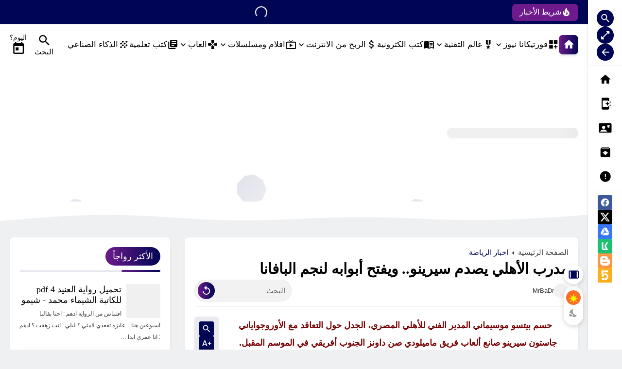

--- FILE ---
content_type: text/html; charset=UTF-8
request_url: https://www.4tikana.com/2021/07/blog-post_24.html
body_size: 121781
content:
<!DOCTYPE html>
<html dir='rtl' lang='ar'>
<head>
<script async='async' crossorigin='anonymous' src='https://pagead2.googlesyndication.com/pagead/js/adsbygoogle.js?client=ca-pub-3793477658325392'></script>
<!-- DNS Prefetch -->
<link as='image' href='https://www.4tikana.com/favicon.ico' rel='prefetch'/><link href='https://script.google.com' rel='dns-prefetch'/><link href='https://fonts.gstatic.com' rel='dns-prefetch'/><link href='https://fonts.googleapis.com' rel='dns-prefetch'/><link href='https://1.bp.blogspot.com' rel='dns-prefetch'/><link href='https://2.bp.blogspot.com' rel='dns-prefetch'/><link href='https://3.bp.blogspot.com' rel='dns-prefetch'/><link href='https://4.bp.blogspot.com' rel='dns-prefetch'/><link href='https://cdnjs.cloudflare.com' rel='dns-prefetch'/><link href='https://pagead2.googlesyndication.com' rel='dns-prefetch'/><link href='https://accounts.google.com' rel='dns-prefetch'/><link href='https://resources.blogblog.com' rel='dns-prefetch'/><link href='https://connect.facebook.net' rel='dns-prefetch'/><link href='https://www.facebook.com' rel='dns-prefetch'/><link href='https://disqus.com' rel='dns-prefetch'/><link href='https://c.disquscdn.com' rel='dns-prefetch'/><link as='font' crossorigin='anonymous' href='https://cdn.statically.io/gh/SparkTemplate/assest/main/sparkfont-regular.woff2' rel='preload'/><link as='font' crossorigin='anonymous' href='https://cdn.statically.io/gh/SparkTemplate/assest/main/sparkfont-medium.woff2' rel='preload'/><link as='font' crossorigin='anonymous' href='https://cdn.statically.io/gh/SparkTemplate/assest/main/sparkfont-bold.woff2' rel='preload'/>
<!-- Default Meta -->
<link href='/apple-touch-icon.png' rel='apple-touch-icon'/><meta content='text/html; charset=UTF-8' http-equiv='Content-Type'/><meta content='width=device-width, initial-scale=1.0' name='viewport'/><link href='https://www.4tikana.com/2021/07/blog-post_24.html' rel='canonical'/>
<meta content=' حسم بيتسو موسيماني المدير الفني للأهلي المصري، الجدل حول التعاقد مع الأوروجواياني جاستون سيرينو صانع ألعاب فريق ماميلودي صن داونز الجنوب أفريقي في ال' name='description'/><meta content=' حسم بيتسو موسيماني المدير الفني للأهلي المصري، الجدل حول التعاقد مع الأوروجواياني جاستون سيرينو صانع ألعاب فريق ماميلودي صن داونز الجنوب أفريقي في ال' name='twitter:description'/><meta content=' حسم بيتسو موسيماني المدير الفني للأهلي المصري، الجدل حول التعاقد مع الأوروجواياني جاستون سيرينو صانع ألعاب فريق ماميلودي صن داونز الجنوب أفريقي في ال' property='og:description'/><link async='async' href='https://www.4tikana.com/favicon.ico' rel='icon' type='image/x-icon'/><meta content='#000653' name='theme-color'/><meta content='#000653' name='msapplication-navbutton-color'/><meta content='2174280902920059959' name='BlogId'/><meta content='max-snippet:-1, max-video-preview:-1, max-image-preview:large' name='robots'/><link as='image' fetchpriority='high' href='https://blogger.googleusercontent.com/img/b/R29vZ2xl/AVvXsEjPrU4hPoRG6T1cgoEIAnydm7VzKILW0Wz9f_wyMEDFpFrvHPUdEv4sdA-S-jfKwkj1_tSfDjBuWG3fR7pksNx2KAxks2rXTt2ZnwdAYCULI3ueH8QXqcYA0vcuNoDFxsK0c0xRhLNXt-bp/w640-h426/download+%25281%2529.jpg' rel='preload'/><meta content='https://blogger.googleusercontent.com/img/b/R29vZ2xl/AVvXsEjPrU4hPoRG6T1cgoEIAnydm7VzKILW0Wz9f_wyMEDFpFrvHPUdEv4sdA-S-jfKwkj1_tSfDjBuWG3fR7pksNx2KAxks2rXTt2ZnwdAYCULI3ueH8QXqcYA0vcuNoDFxsK0c0xRhLNXt-bp/w1280-h720-p-k-no-nu/download+%25281%2529.jpg' property='og:image'/><!--[if IE]><script type='text/javascript'>(function(){var html5=("abbr,article,aside,audio,canvas,datalist,details,"+"figure,footer,header,hgroup,mark,menu,meter,nav,output,"+"progress,section,time,video").split(',');for(var i=0;i<html5.length;i++){document.createElement(html5[i])}try{document.execCommand('BackgroundImageCache',false,true)}catch(e){}})()</script><![endif]-->
<!-- Title -->
<title>مدرب الأهلي يصدم سيرينو.. ويفتح أبوابه لنجم البافانا</title>
<!-- Open Graph -->
<meta content='ar_AR' property='og:locale'/><meta content='https://www.4tikana.com/2021/07/blog-post_24.html' property='og:url'/><meta content='مدرب الأهلي يصدم سيرينو.. ويفتح أبوابه لنجم البافانا' property='og:title'/><meta content='فورتيكانا' property='og:site_name'/><meta content='مدرب الأهلي يصدم سيرينو.. ويفتح أبوابه لنجم البافانا' property='og:image:alt'/><meta content='article' property='og:type'/>
<!-- Twitter Card -->
<meta content='summary_large_image' name='twitter:card'/><meta content='https://www.4tikana.com/' name='twitter:domain'/><meta content='مدرب الأهلي يصدم سيرينو.. ويفتح أبوابه لنجم البافانا' name='twitter:title'/><meta content='مدرب الأهلي يصدم سيرينو.. ويفتح أبوابه لنجم البافانا' property='twitter:image:alt'/><script type='application/ld+json'> { "@context": "https://schema.org", "@type": "WebSite", "url": "https://www.4tikana.com/", "potentialAction": { "@type": "SearchAction", "target": { "@type": "EntryPoint", "urlTemplate": "https://www.4tikana.com/search?q={search_term_string}" }, "query-input": "required name=search_term_string" } }</script>
<!-- Feed Links -->
<link rel="alternate" type="application/atom+xml" title="فورتيكانا - Atom" href="https://www.4tikana.com/feeds/posts/default" />
<link rel="alternate" type="application/rss+xml" title="فورتيكانا - RSS" href="https://www.4tikana.com/feeds/posts/default?alt=rss" />
<link rel="service.post" type="application/atom+xml" title="فورتيكانا - Atom" href="https://www.blogger.com/feeds/2174280902920059959/posts/default" />

<link rel="alternate" type="application/atom+xml" title="فورتيكانا - Atom" href="https://www.4tikana.com/feeds/1307310215926834942/comments/default" />
<!-- Required -->
<meta content='330860296787514' property='fb:pages'/>
<meta content='100084144038073' property='fb:admins'/>
<meta content='1169604167602112' property='fb:app_id'/>
<meta content='' name='twitter:site'/>
<meta content='' name='twitter:creator'/>
<meta content='330860296787514' property='article:publisher'/>
<meta content='330860296787514' property='article:author'/>
<meta content='قالب بلوجر احترافي، سبارك، قالب سريع، تحسين محركات البحث، تصميم واجهات، تجربة مستخدم، أدوات بلوجر، تحسين السيو، دعم فني، توافق مع الموبايل، صديق للمستخدم، قوالب بلوجر حديثة، تصميم متجاوب، أدوات تخصيص متقدمة، متوافق مع المتصفحات، دعم AMP، تحسين الأداء، دعم متعدد اللغات، سرعة التحميل، دعم الشيفرات القصيرة، تخصيص القوائم، تحسين التفاعل، تصميم حديث، أداء عالي، تجربة مستخدم متقدمة، تحسين تجربة القراءة، دعم الأدوات التفاعلية، تخصيص الخطوط، تكامل وسائل التواصل الاجتماعي، Spark، Spark Template، Spark demo، Spark ar، Spark en، Spark RTL، Spark LTR، Spark Demo، Spark Free، Spark Dark، قالب سبارك، قالب بلوجر يتوهج بالابداع، قالب بلوجر عصري' name='keywords'/>
<style id='page-skin-1' type='text/css'><!--
/* === Spark Template ====
-> Platform : Blogger
-> Homepage : https://spark-tpl.blogspot.com
-> Version  : 1.0.4
-> Updated  : August 2024
*/
/*CSS v1.0.4
===================*/
@font-face{font-family:'blog-font';font-style:normal;font-weight:400;font-display:swap;src:url(https://cdn.statically.io/gh/SparkTemplate/assest/main/sparkfont-regular.woff2) format("woff2");unicode-range:U+0000-00FF,U+0600-06FF,U+0750-077F,U+08A0-08FF,U+FB50-FDFF,U+FE70-FEFF,U+0100-024F,U+1E00-1EFF}@font-face{font-family:'blog-font';font-style:normal;font-weight:500;font-display:swap;src:url(https://cdn.statically.io/gh/SparkTemplate/assest/main/sparkfont-medium.woff2) format("woff2");unicode-range:U+0000-00FF,U+0600-06FF,U+0750-077F,U+08A0-08FF,U+FB50-FDFF,U+FE70-FEFF,U+0100-024F,U+1E00-1EFF}@font-face{font-family:'blog-font';font-style:normal;font-weight:700;font-display:swap;src:url(https://cdn.statically.io/gh/SparkTemplate/assest/main/sparkfont-bold.woff2) format("woff2");unicode-range:U+0000-00FF,U+0600-06FF,U+0750-077F,U+08A0-08FF,U+FB50-FDFF,U+FE70-FEFF,U+0100-024F,U+1E00-1EFF}@font-face{font-family:'blog-font';font-style:normal;font-weight:400;font-display:swap;src:url(https://cdn.statically.io/gh/SparkTemplate/assest/main/sparkfont-regular.woff2) format("woff2");unicode-range:U+0600-06FF,U+0750-077F,U+08A0-08FF,U+FB50-FDFF,U+FE70-FEFF,U+10E60-10E7F}@font-face{font-family:'blog-font';font-style:normal;font-weight:500;font-display:swap;src:url(https://cdn.statically.io/gh/SparkTemplate/assest/main/sparkfont-medium.woff2) format("woff2");unicode-range:U+0600-06FF,U+0750-077F,U+08A0-08FF,U+FB50-FDFF,U+FE70-FEFF,U+10E60-10E7F}@font-face{font-family:'blog-font';font-style:normal;font-weight:700;font-display:swap;src:url(https://cdn.statically.io/gh/SparkTemplate/assest/main/sparkfont-bold.woff2) format("woff2");unicode-range:U+0600-06FF,U+0750-077F,U+08A0-08FF,U+FB50-FDFF,U+FE70-FEFF,U+10E60-10E7F}html{scroll-behavior:smooth;font-family:serif;line-height:1.15;-ms-text-size-adjust:100%;-webkit-text-size-adjust:100%}body{margin:0}article,aside,footer,header,nav,section{display:block}h1{font-size:2em;margin:.67em 0}figcaption,figure,main{display:block}figure{margin:1em 40px}hr{-webkit-box-sizing:content-box;box-sizing:content-box;height:0;overflow:visible}pre{font-family:monospace,monospace;font-size:1em}a:active,a:focus{outline:0}a:active,a:hover{outline-width:0}a{background-color:transparent;-webkit-text-decoration-skip:objects}abbr[title]{border-bottom:0;text-decoration:underline;-webkit-text-decoration:underline dotted;text-decoration:underline dotted}b,strong{font-weight:inherit;font-weight:bolder}code,kbd,samp{font-family:monospace,monospace;font-size:1em}dfn{font-style:italic}mark{background-color:#ff0;color:#000}small{font-size:80%}sub,sup{font-size:75%;line-height:0;position:relative;vertical-align:baseline}sub{bottom:-0.25em}sup{top:-0.5em}audio,video{display:inline-block}audio:not([controls]){display:none;height:0}img{max-width:100%;border-style:none}svg:not(:root){overflow:hidden}button,input,optgroup,select,textarea{font-family:serif;font-size:100%;line-height:1.15;margin:0}button,input{outline:0!important;overflow:visible}button,select{text-transform:none}[type="reset"],[type="submit"],button,html [type="button"]{-webkit-appearance:button}[type="button"]::-moz-focus-inner,[type="reset"]::-moz-focus-inner,[type="submit"]::-moz-focus-inner,button::-moz-focus-inner{border-style:none;padding:0}[type="button"]:-moz-focusring,[type="reset"]:-moz-focusring,[type="submit"]:-moz-focusring,button:-moz-focusring{outline:1px dotted ButtonText}fieldset{border:1px solid silver;margin:0 2px;padding:.35em .625em .75em}legend{-webkit-box-sizing:border-box;box-sizing:border-box;color:inherit;display:table;max-width:100%;padding:0;white-space:normal}progress{display:inline-block;vertical-align:baseline}textarea{overflow:auto}[type="checkbox"],[type="radio"]{-webkit-box-sizing:border-box;box-sizing:border-box;padding:0}[type="number"]::-webkit-inner-spin-button,[type="number"]::-webkit-outer-spin-button{height:auto}[type="search"]{-webkit-appearance:textfield;outline-offset:-2px}[type="search"]::-webkit-search-cancel-button,[type="search"]::-webkit-search-decoration{-webkit-appearance:none}::-webkit-file-upload-button{-webkit-appearance:button;font:inherit}details,menu{display:block}summary{display:list-item}canvas{display:inline-block}template{display:none}[hidden]{display:none}*,*:after,*:before{-webkit-box-sizing:border-box;box-sizing:border-box}iframe{border:0}img.responsive-img,video.responsive-video{max-width:100%;height:auto}.dark_mode .totop svg,.dark_mode .sidebarToggle svg{color:white}.dark_mode .theme-switcher:before{background-color:rgba(255,255,255,0.2);right:0}.rtl.dark_mode .theme-switcher:before{transform:translateY(65%) translateX(-5px)}.ltr.dark_mode .theme-switcher:before{transform:translateY(65%) translateX(5px)}body.dark_mode,body.dark_mode #LinkList8,.dark_mode .sub-menu > ul,.dark_mode .MegaMenu .widget-content,body.dark_mode .modal,.dark_mode .table-responsive tr,.dark_mode .table-responsive tr:nth-child(n+1):hover,.dark_mode #copycode,.dark_mode .Loading{background-color:#000000!important}body.dark_mode .headerwave,body.dark_mode .footerwave{color:#000000!important}body.dark_mode .menuouter,body.dark_mode .headouter,.dark_mode #SearchContent input:focus ~ .searchLabel,.dark_mode #SearchContent input:valid ~ .searchLabel,.dark_mode .rcSearch,.dark_mode .outerProg,.dark_mode.Boxed .order-wrap .widget:not(#HTML4),.dark_mode .splide-2 .post-order .dit-image .category-link,.dark_mode .order-wrap .tab-loading,.dark_mode #navtype-1 .navbar,.dark_mode .downloadContent li .filehost span,.dark_mode p.comment-content,.dark_mode .comment-header .com-date,.dark_mode.Boxed .sidebar .widget:not(.qoute-widget),.dark_mode #footer,.dark_mode .FixedBox:not(.totop,.sidebarToggle),.dark_mode .category-blogg.list-label-widget-content .det-info .label-count,.dark_mode .hdContent-title,.dark_mode .bottomnavbar,.dark_mode .Sidenav,.dark_mode .theme-switcher,.dark_mode .totop button,.dark_mode .sidebarToggle button,.dark_mode #blog-services ul li a{background-color:#000000!important}.dark_mode #footer{border:0}.dark_mode #blog-services ul li svg{color:#6d1b8c}body.dark_mode .NavImagesSlider .SmallProgressBar rect{stroke:#000000!important}body.dark_mode .ticker-swipe span{background:linear-gradient(to left,rgba(255,255,255,0),#000000 1%,#000000 95%,rgba(255,255,255,0))!important}body.dark_mode .ticker-content li a:after{background:linear-gradient(135deg,rgba(255,255,255,0),#000000,rgba(255,255,255,0))!important}.dark_mode .tab-loading{background:linear-gradient(to top,#2b5876 -1000%,rgb(25 27 31 / 84%) 300%)}.dark_mode button[disabled],.dark_mode .multi,.dark_mode #redirect-page .radialbtn a.disabled:not(.damaged),.dark_mode #modal-red .radialbtn a.disabled:not(.damaged),.dark_mode input[disabled]:before{background:#3a3535!important;color:#706464!important}.dark_mode button[disabled] svg{fill:#706464!important}.dark_mode .menuouter *:not(.homeicon),.dark_mode .popCo p,.dark_mode #SearchContent #searchInput,.dark_mode #SearchContent input:focus ~ .searchLabel,.dark_mode #SearchContent input:valid ~ .searchLabel,.dark_mode .ticker-content li a,.dark_mode #SearchContent form > button svg,.dark_mode .msg-noresults,.dark_mode .last-search-det *:not(.highlight-bc),.dark_mode .order-wrap .widget:not(#HTML4) *:not(#ShareMenu svg,#ShareMenu svg *,#ShareMenuPost svg,#ShareMenuPost svg *,.read-more,.read-more span,.category-link,.Category,.image svg,.image svg *,.list-tab.active *,.list-tab button:hover *,.MoreBtn,.MoreBtn span,.title,.title *,.caption,.caption a,.caption h3,.slideshow-nav .is-active *,.ErrorSection *,.order-snippet,[class*=-sparklink],[class*=contact-form-],.hiddenContent *,code *,[class*=-msg],.post-body *,.downloadContent *,.topic-author *,.nooldposts *,.nonewposts *,.topic-comments *,.social *,.entry-title,#SearchInputPost,.ResetPostsSearch,.ResetPostsSearch *,.post-pages span,.post-pages a,#TOC button,.downloadtitle,.status-msg-body a),.dark_mode .splide-2 .post-order .dit-image .category-link,.dark_mode .dit-image .post-date,.dark_mode .splide-2 .post-order .dit-image .order-link a,.dark_mode #PageList109 li:not(.selected) *,.dark_mode .carouselnoimg .caption h3 a,.dark_mode #notiUl li > span.type,.dark_mode #notiUl .outer-posts,.dark_mode .dit-update h3 *,.dark_mode .dit-update span *,.dark_mode #notiUl li > span:not(.type),.dark_mode #notiUl li > label,.dark_mode .outer-tools label,.dark_mode .no-topics,.dark_mode .LinkList .social-widget li .soc-name,.dark_mode .acc-body,.dark_mode .recent-comments .comment-author,.dark_mode .order .det-info,.dark_mode .post-count-link,.dark_mode .pgln li a,.dark_mode .cloud-label-widget-content.category-blogg .label-size,.dark_mode .PopularPosts .det-info,.dark_mode .PopularPosts .post-title a,.dark_mode .FeaturedPost .post-title,.dark_mode .FeaturedPost .det-info,.dark_mode .BlogArchive .flat .archivedate a,.dark_mode .arp-link,.dark_mode .timeline-title,.dark_mode .bottomnavbar *,.dark_mode .Sidenav *:not(.sidenav-close-btn svg,.sidenav-close-btn svg *,.sidenav-close-btn,.social *,.navbtn,.navbtn *,.selected *),.dark_mode .ShareWithLink span{color:#c4c4c4!important}.dark_mode .cloud-label-widget-content.category-blogg .label-count,.dark_mode .BlogSearch .search-input input,.dark_mode .recent-comments p,.dark_mode .ContactForm input[type='text'],.dark_mode .ContactForm textarea,.dark_mode #HTML303,.dark_mode .order-snippet,.dark_mode .ContactForm .contactlabel,.dark_mode .PopularPosts .snippet-item,.dark_mode .FeaturedPost .snippet-item,.dark_mode .hdContent-title,.dark_mode .hdContent-desc,.dark_mode .post-body,.dark_mode .post-body *:not(.arp-label-name b,.arp-date,.arp-cate,.arp-link,[class*=-sparklink],.damaged,.areload.an-extra-two,.blog-author-link,[class*=-rank],.aup-title,.skill-value,.social,.social *,.aup-skills-title,.timeline-date,.timeline-date *,.timeline-title,.hiddenContent *,code *,[class*=-msg],.ContactForm .headline *,.contact-form-button-submit,.seealso-title span,.highlight-bc,.timeline-month-name *,b),.dark_mode .downloadContent li > span,.dark_mode .downloadContent li .filehost,.dark_mode .topic-author-info .rank,.dark_mode .authorDesc p,.dark_mode .nooldposts *,.dark_mode .nonewposts *,.dark_mode #comments-respond h3,.dark_mode .msgComment,.dark_mode .comment-header > *,.dark_mode p.comment-content,.dark_mode .order-wrap .tablist li .btn-select,.dark_mode .entry-title,.dark_mode #SearchInputPost,.dark_mode .status-msg-body,.dark_mode .FX-Content,.dark_mode #gco-cookie-types li label,.dark_mode .profile-textblock,.dark_mode .LinkList .social-widget .sc-tooltip,.dark_mode .post-body *[class*=-msg],.dark_mode .service-title{color:#b8b8b8!important}.dark_mode .dropdown-menu,.dark_mode .isTransPost .goog-te-combo,.dark_mode.lapel .style-1 .author-post,.dark_mode.lapel .style-2 .author-post,.dark_mode .ShareArea .ShareIcon,.dark_mode .progressBar,.dark_mode .hierarchy .post-count,.dark_mode .nooldposts,.dark_mode .nonewposts,.dark_mode #emojiBox button,.dark_mode .arp-label-name > *:not(b),.dark_mode .aup-posts .timeline-content,.dark_mode .comment-block{background:#000000!important}.dark_mode #blog-services ul li a:hover{box-shadow:-2px -2px 5px #000000,2px 2px 4px rgba(57,65,124,.2)!important}.dark_mode .style-1#tick:after,.dark_mode .style-1#tick:before{background:linear-gradient(to right,rgba(255,255,255,0) 0,#000000 55%)!important}.dark_mode .ShareArea .ShareIcon:not(.opened):not(:hover),.dark_mode .comment-block{border:1px solid #000000}.dark_mode .menuouter *:not(.image):not(.select_icon):not(.homeicon):before,.dark_mode .menuouter *:not(.image):not(.Lazy):after,.dark_mode #MainMenuArea .menu-bar > ul > li > a:not(.homeicon):after,.dark_mode #notiUl li input[name="Noti[]"]:not(:checked){background-color:#c4c4c4}.dark_mode .Lazy:after{background-image:linear-gradient(to right,#000000 0%,rgba(0,0,0,0.05) 20%,#000000 40%,#000000 100%);background-color:#000000}.dark_mode #SearchContent form{background:#000000;border:0}.dark_mode .msg-noresults{background-color:#2c2c2c}.dark_mode .ShareArea .ShareIcon:hover{border:1px solid #000653}.dark_mode .dropdown-btn:before{border-color:transparent transparent #000000}.dark_mode #navtype-1 #NavBarMenu .TopNav{border-bottom:1px solid #000000}.dark_mode #navtype-1 #LinkList7 nav{border-top:1px solid #000000}.dark_mode .rotating-circle li{background-image:linear-gradient(to top,#000653 -1000%,#000000 300%)}.dark_mode #notiUl li > span.type,.dark_mode #notiUl .outer-posts{background-color:rgb(0 0 0 / 50%)}.dark_mode #notiUl .outer-posts{border:1px solid rgb(0 0 0 / 50%)}.dark_mode .aup-posts .timeline-item:nth-child(2n+1) .timeline-date{background:linear-gradient(to left,#000653 -500%,#000000 300%)}.dark_mode .aup-posts .timeline-item:not(:nth-child(2n+1)) .timeline-date{background:linear-gradient(to left,#6d1b8c -500%,#000000 300%)}.dark_mode .timeline-item .timeline-image{box-shadow:none}.dark_mode .aup-posts .timeline-content{box-shadow:#000000 0 2px 8px 0}.dark_mode .menuouter.fixed{box-shadow:#000000 0 0 10px 0}.dark_mode #redirect-page .redNumper.damaged,.dark_mode #modal-red .redNumper.damaged,.dark_mode #redirect-page .radialbtn a.disabled.damaged,.dark_mode #modal-red .radialbtn a.disabled.damaged{background:#5e2828}@keyframes splide-loading{0%{transform:rotate(0)}to{transform:rotate(1turn)}}.splide__container{box-sizing:border-box;position:relative}.splide__list.transform-effect{transition:transform 1s cubic-bezier(0.25,1,0.5,1)}.splide__list{backface-visibility:hidden;display:-ms-flexbox;display:flex;height:100%;margin:0!important;padding:0!important}.splide.is-initialized:not(.is-active) .splide__list{display:block}.splide__pagination{text-align:center;margin-top:10px;pointer-events:none;z-index:1}.splide__pagination li{display:inline-block;pointer-events:auto}.splide__pagination__page{background:var(--transC);display:inline-block;position:relative;transition:all .3s ease;width:8px;height:8px;border-radius:100px;margin:0 2px}.splide__pagination__page.is-active{z-index:1;width:18px;background:#6d1b8c}.splide__pagination--ttb .splide__pagination__page.is-active{width:8px;height:18px}.splide__pagination--ttb .splide__pagination{margin:0;padding:0}.splide:not(.is-overflow) .splide__pagination{display:none}.splide{position:relative;pointer-events:none;visibility:hidden}.splide.is-initialized:not(.splide-mega),.splide.is-rendered:not(.splide-mega){pointer-events:auto;visibility:visible}.splide__slide{-webkit-tap-highlight-color:rgba(0,0,0,0);backface-visibility:initial;box-sizing:border-box;-ms-flex-negative:0;flex-shrink:0;list-style-type:none!important;margin:0;position:relative}.splide__slide img{vertical-align:bottom}.splide__sr{clip:rect(0 0 0 0);border:0;height:1px;margin:-1px;overflow:hidden;padding:0;position:absolute;width:1px}.splide__toggle.is-active .splide__toggle__play,.splide__toggle__pause{display:none}.splide__toggle.is-active .splide__toggle__pause{display:inline}.splide__track{overflow:hidden;position:relative;z-index:0}.splide__track--draggable{-webkit-touch-callout:none;-webkit-user-select:none;-ms-user-select:none;user-select:none}.splide__track--fade>.splide__list>.splide__slide{margin:0!important;opacity:0;z-index:0}.splide__track--fade>.splide__list>.splide__slide.is-active{opacity:1;z-index:1}.splide--rtl{direction:rtl}.splide__track--ttb>.splide__list{display:block}.splide__arrow{-ms-flex-align:center;align-items:center;border:0;border-radius:50%;cursor:pointer;display:-ms-flexbox;display:flex;height:2em;-ms-flex-pack:center;justify-content:center;padding:0;position:absolute;top:50%;transform:translateY(-50%);width:2em;z-index:1}.splide__arrow svg{height:1.2em;width:1.2em}.splide__arrow--prev{right:1em}.ltr .splide__arrow--prev svg{transform:scaleX(-1)}.splide__arrows--rtl .splide__arrow--prev svg{transform:scaleX(1)}.splide__arrow--next{left:1em}.splide__arrows--rtl .splide__arrow--next svg{transform:scaleX(-1)}.splide__toggle{cursor:pointer}.splide__track--nav>.splide__list>.splide__slide{cursor:pointer}.splide__arrows--ttb .splide__arrow{left:50%;transform:translate(-50%)}.splide__arrows--ttb .splide__arrow--prev{top:1em}.splide__arrows--ttb .splide__arrow--prev svg{transform:rotate(-90deg)}.splide__arrows--ttb .splide__arrow--next{bottom:1em;top:auto}.splide__arrows--ttb .splide__arrow--next svg{transform:rotate(90deg)}.splide__pagination--ttb{bottom:0;display:-ms-flexbox;display:flex;-ms-flex-direction:column;flex-direction:column;left:auto;padding:1em 0;right:.5em;top:0}:root{--key:#000653;--alt:#6d1b8c;--gradcolor:#ffffff;--left:left;--right:right;--width:1250px;--sidebarwd:330px;--margin:30px;--padding:20px;--transB:rgba(0,0,0,.05);--transC:rgb(0 0 0 / 14%);--transD:rgb(0 0 0 / 7%);--overlayB:rgb(59 59 59 / 60%);--dropdownback:#ffffff;--dropdownlink:#000000;--glass:rgb(255 255 255 / 8%);--bgcolor:#eff0f1;--hiback:#ffffff;--smallnavwd:70px}::-webkit-input-placeholder{color:#5a5a5a}:-ms-input-placeholder{color:#5a5a5a}::-moz-placeholder{color:#5a5a5a}:-o-placeholder{color:#5a5a5a}::-webkit-input-placeholder{color:#5a5a5a}::-moz-placeholder{color:#5a5a5a}:-ms-input-placeholder{color:#5a5a5a}::-ms-input-placeholder{color:#5a5a5a}::placeholder{color:#5a5a5a}.searchLabel{position:absolute;font-size:16px;top:22px;color:#5a5a5a;cursor:text;-webkit-transition:all .2s linear;transition:all .2s linear;-webkit-user-select:none;-moz-user-select:none;-ms-user-select:none;user-select:none;font-weight:400}input:focus ~ .searchLabel,input:valid ~ .searchLabel{top:-12px;font-size:14px;padding:0 10px;color:#000653}::-webkit-selection{color:#ffffff;background:#000653}::-moz-selection{color:#ffffff;background:#000653}::-ms-selection{color:#ffffff;background:#000653}::-o-selection{color:#ffffff;background:#000653}::selection{color:#ffffff;background:#000653}::-webkit-scrollbar{background-color:transparent;width:7px;height:7px}::-webkit-scrollbar-button{height:0;width:0}::-webkit-scrollbar-button:start:decrement,::-webkit-scrollbar-button:end:increment{display:block}::-webkit-scrollbar-button:vertical:start:increment,::-webkit-scrollbar-button:vertical:end:decrement{display:none}::-webkit-scrollbar-corner{background-color:transparent}::-webkit-scrollbar-track{box-shadow:none!important;border:0 solid transparent;background-clip:padding-box;background-color:transparent;border-radius:10px}::-webkit-scrollbar-track:horizontal:hover{-webkit-box-shadow:none;box-shadow:none}::-webkit-scrollbar-track:vertical{border-right:5px solid transparent}::-webkit-scrollbar-track:horizontal{border-top:5px solid transparent}::-webkit-scrollbar-thumb{background-color:#000653;background-clip:border-box;border:0 solid transparent;-webkit-box-shadow:none;box-shadow:none!important;min-height:28px;border-radius:10px}::-webkit-scrollbar-thumb:hover{background-color:#6d1b8c;-webkit-box-shadow:inset 1px 1px 0 rgba(0,0,0,.2),inset 0 -1px 0 rgba(0,0,0,.1332);box-shadow:inset 1px 1px 0 rgba(0,0,0,.2),inset 0 -1px 0 rgba(0,0,0,.1332)}::-webkit-scrollbar-thumb:active{background-color:#6d1b8c;-webkit-box-shadow:inset 1px 1px 0 rgba(0,0,0,.25),inset 0 -1px 0 rgba(0,0,0,.1665);box-shadow:inset 1px 1px 0 rgba(0,0,0,.25),inset 0 -1px 0 rgba(0,0,0,.1665)}::-webkit-scrollbar-thumb:vertical{border-width:0 5px 0 0;padding-top:100px}::-webkit-scrollbar-thumb:horizontal{border-width:5px 0 0 0;padding-right:100px}body.Boxed{background:#eff0f1 url() no-repeat fixed top right}body:not(.Boxed){background-color:white}body{font:500 normal 15px 'blog-font', sans-serif, Helvetica, Arial, Tahoma;line-height:1.5em;min-height:100vh;overflow-x:hidden;overflow-wrap:break-word;word-break:break-word;word-wrap:break-word}.maininner{transition:margin .3s ease-in-out}body[data-overflow='false']{overflow:hidden}h1,h2,h3,h4,h5,h6{font-family:blog-font}.protect{-webkit-user-select:none;-moz-user-select:none;-ms-user-select:none;user-select:none}ol,ul{list-style:none;padding:0;margin:0}p:not(:empty){line-height:2;font-size:12px}p:empty{display:none}a{text-decoration:none;color:inherit}button{cursor:pointer;background:0 0;border:0;margin:0;padding:0;font-family:inherit;outline:0}.nomove{align-items:center;justify-content:center}svg{pointer-events:none!important}.ad-banner img{display:block;height:100%}.blog-admin,#uds-searchControl{display:none}.hidden,.hide,.quickedit,#TplOptions,#blogger-components,body .cookie-choices-info,.no-items,#LinkList1,#LinkList10,#LinkList11{display:none!important}#ContactForm400{display:none}.post-body{display:block}.clear-left{display:block;clear:left}.clear-right{display:block;clear:right}.clear{clear:both;display:block}object{max-width:100%}.middle-content{align-items:flex-start;justify-content:space-between;position:relative;margin-bottom:30px}.AsideType .middle-content{flex-wrap:wrap!important}.AsideType .side-right{width:100%!important;margin:0!important}.AsideType aside{display:none!important}.side-right{transition:all .3s ease}aside{width:330px}.noFetch,.errorFetch{display:flex;align-items:center;justify-content:center;height:100%;width:100%;padding:20px;color:#d30000}.maininner,#tick,#NavPageList,#logo,#menu-bar,.damaged{animation:opanimation 1s .0s}.mainwrap{width:100%;overflow:clip}.mainwrap.blockDetected{-webkit-filter:blur(5px);-moz-filter:blur(5px);-ms-filter:blur(5px);-o-filter:blur(5px);filter:blur(5px)}.PaddingWidget .order-wrap .widget:not(#HTML4),.PaddingWidget .sidebar .widget:not(.qoute-widget){padding:20px}@keyframes opanimation{0%{opacity:0}100%{opacity:1}}@-webkit-keyframes shadow-pulse{0%{-webkit-box-shadow:0 0 0 0 #000653;box-shadow:0 0 0 0 #000653}100%{-webkit-box-shadow:0 0 0 10px rgba(68,139,212,0);box-shadow:0 0 0 10px rgba(68,139,212,0)}}@keyframes shadow-pulse{0%{-webkit-box-shadow:0 0 0 0 #000653;box-shadow:0 0 0 0 #000653}100%{-webkit-box-shadow:0 0 0 10px rgba(68,139,212,0);box-shadow:0 0 0 10px rgba(68,139,212,0)}}@-webkit-keyframes shadow-noti{0%{-webkit-box-shadow:0 0 0 0 #f42424;box-shadow:0 0 0 0 #f42424}100%{-webkit-box-shadow:0 0 0 10px rgba(68,139,212,0);box-shadow:0 0 0 10px rgba(68,139,212,0)}}@keyframes shadow-noti{0%{-webkit-box-shadow:0 0 0 0 #f42424;box-shadow:0 0 0 0 #f42424}100%{-webkit-box-shadow:0 0 0 10px rgba(68,139,212,0);box-shadow:0 0 0 10px rgba(68,139,212,0)}}@-webkit-keyframes shadow-pulse-alt{0%{-webkit-box-shadow:0 0 0 0 #6d1b8c;box-shadow:0 0 0 0 #6d1b8c}100%{-webkit-box-shadow:0 0 0 10px rgba(68,139,212,0);box-shadow:0 0 0 10px rgba(68,139,212,0)}}@keyframes shadow-pulse-alt{0%{-webkit-box-shadow:0 0 0 0 #6d1b8c;box-shadow:0 0 0 0 #6d1b8c}100%{-webkit-box-shadow:0 0 0 10px rgba(68,139,212,0);box-shadow:0 0 0 10px rgba(68,139,212,0)}}@-webkit-keyframes fadeInUp{0%{opacity:0;-webkit-transform:translateY(20px);transform:translateY(20px)}100%{opacity:1;-webkit-transform:translateY(0);transform:translateY(0)}}@keyframes fadeInUp{0%{opacity:0;-webkit-transform:translateY(20px);transform:translateY(20px)}100%{opacity:1;-webkit-transform:translateY(0);transform:translateY(0)}}@-webkit-keyframes fadeInRight{0%{opacity:0;transform:translateX(20px)}100%{opacity:1;transform:translateX(0)}}@keyframes fadeInRight{0%{opacity:0;transform:translateX(20px)}100%{opacity:1;transform:translateX(0)}}@-webkit-keyframes fadeInLeft{0%{opacity:0;transform:translateX(-20px)}100%{opacity:1;transform:translateX(0)}}@keyframes fadeInLeft{0%{opacity:0;transform:translateX(-20px)}100%{opacity:1;transform:translateX(0)}}@-webkit-keyframes shadow-blur{0%,100%{-webkit-box-shadow:1px 0 19px 0 #000653,inset 0 0 10px rgba(255,255,255,0.5);box-shadow:1px 0 19px 0 #000653,inset 0 0 10px rgba(255,255,255,0.5)}50%{-webkit-box-shadow:0 0 0 0 rgba(0,130,196,0),inset 0 0 0 rgba(255,255,255,0);box-shadow:0 0 0 0 rgba(0,130,196,0),inset 0 0 0 rgba(255,255,255,0)}}@keyframes shadow-blur{0%,100%{box-shadow:1px 0 19px 0 #000653,inset 0 0 10px rgba(255,255,255,0.5)}50%{box-shadow:0 0 0 0 rgba(0,130,196,0),inset 0 0 0 rgba(255,255,255,0)}}@-webkit-keyframes shadow-blur-red{0%,100%{-webkit-box-shadow:1px 0 19px 0 #de3632,inset 0 0 10px rgba(255,255,255,0.5);box-shadow:1px 0 19px 0 #de3632,inset 0 0 10px rgba(255,255,255,0.5)}50%{-webkit-box-shadow:0 0 0 0 rgba(0,130,196,0),inset 0 0 0 rgba(255,255,255,0);box-shadow:0 0 0 0 rgba(0,130,196,0),inset 0 0 0 rgba(255,255,255,0)}}@keyframes shadow-blur-red{0%,100%{box-shadow:1px 0 19px 0 #de3632,inset 0 0 10px rgba(255,255,255,0.5)}50%{box-shadow:0 0 0 0 rgba(0,130,196,0),inset 0 0 0 rgba(255,255,255,0)}}@-webkit-keyframes lazytrans{0%{background-position:-450px 0}100%{background-position:450px 0}}@keyframes lazytrans{0%{background-position:-450px 0}100%{background-position:450px 0}}@-webkit-keyframes rotate{0%{-webkit-transform:rotate(0)}100%{-webkit-transform:rotate(360deg)}}@keyframes rotate{0%{-webkit-transform:rotate(0);transform:rotate(0)}100%{-webkit-transform:rotate(360deg);transform:rotate(360deg)}}@keyframes copyMove{0%{right:-300px}10%{right:0}90%{right:0}100%{right:-300px}}@-webkit-keyframes rotation{0%{-webkit-transform:rotate(0deg);transform:rotate(0deg)}100%{-webkit-transform:rotate(360deg);transform:rotate(360deg)}}@keyframes rotation{0%{-webkit-transform:rotate(0deg);transform:rotate(0deg)}100%{-webkit-transform:rotate(360deg);transform:rotate(360deg)}}.an-extra{-webkit-animation:shadow-pulse 1s infinite;animation:shadow-pulse 1s infinite}.an-extra-alt{-webkit-animation:shadow-pulse-alt 1s infinite;animation:shadow-pulse-alt 1s infinite}.an-extra-two{-webkit-animation:shadow-blur 1s infinite;animation:shadow-blur 1s infinite}.an-extra-noti{-webkit-animation:shadow-blur-red 1s infinite;animation:shadow-blur-red 1s infinite}.an-extra:hover,.an-extra-alt:hover,.an-extra-noti:hover,.an-extra-two:hover{-webkit-animation:none;animation:none}.an-up{-webkit-animation-duration:.5s;animation-duration:.5s;-webkit-animation-fill-mode:both;animation-fill-mode:both;-webkit-animation-name:fadeInUp;animation-name:fadeInUp}.an-right{animation-duration:.5s;animation-fill-mode:both;animation-name:fadeInRight}.an-left{animation-duration:.5s;animation-fill-mode:both;animation-name:fadeInLeft}.widget:not(#LinkList9){position:relative}.widget-item-control{position:absolute;left:0;top:100%;z-index:2;opacity:.7}.widget-item-control:hover{opacity:1}.headline[data-title*="[SOC]"],.headline[data-title*="[ACC]"],.headline[data-title*="[QUOTE]"]{display:none}.image{display:block;border-radius:3px;overflow:hidden;position:relative}.image:not(.Lazy):not(.smimg):before{content:'';position:absolute;z-index:1;left:0;right:0;bottom:0;height:65%;background-image:-webkit-gradient(linear,left top,left bottom,from(transparent),to(rgb(0 0 0 / 84%)));background-image:-o-linear-gradient(top,transparent,rgb(0 0 0 / 84%));background-image:linear-gradient(to bottom,transparent,rgb(0 0 0 / 84%));pointer-events:none;opacity:.5}.image:not(.Lazy):not(.img-logo):after{content:'';position:absolute;top:0;left:-100%;z-index:0;display:block;width:50%;height:100%;background:-webkit-linear-gradient(left,rgba(255,255,255,0) 0%,rgba(255,255,255,.3) 100%);background:linear-gradient(to right,rgba(255,255,255,0) 0%,rgba(255,255,255,.3) 100%);-webkit-transform:skewX(-25deg);transform:skewX(-25deg);pointer-events:none}.image:not(.Lazy):not(.img-logo):hover:after{-webkit-animation:shine .75s;animation:shine .75s}@-webkit-keyframes shine{100%{left:125%}}@keyframes shine{100%{left:125%}}.image img{display:block;width:100%;height:100%;-webkit-transition:all .3s linear;-o-transition:all .3s linear;transition:all .3s linear;-o-object-fit:cover;object-fit:cover}.image .thisVideo{position:absolute;display:flex;height:100%;width:100%;top:0;align-items:center;justify-content:center;z-index:1;transition:opacity .3s ease}.image.smimg .thisVideo svg{width:35px;height:35px}.image:not(.smimg) .thisVideo svg{width:70px;height:70px;opacity:.8}.image .thisVideo svg{color:#FFF;flex-shrink:0}.image:hover .thisVideo{opacity:0;pointer-events:none}.Lazy{display:-webkit-box!important;display:-ms-flexbox!important;display:flex!important;-webkit-box-align:center;-ms-flex-align:center;align-items:center;-webkit-box-pack:center;-ms-flex-pack:center;justify-content:center;-ms-flex-wrap:wrap;flex-wrap:wrap}#BloggLogo .Lazy img{border-radius:60px}.Lazy:after{animation:lazytrans 1s linear infinite;background-size:450px 100%;background-image:linear-gradient(to right,#f0f0f0 0%,rgba(0,0,0,0.05) 20%,#f0f0f0 40%,#f0f0f0 100%);background-repeat:no-repeat;content:'';background-color:#f0f0f0;position:absolute;width:100%;height:100%}.pltrans-fade .Lazy img{opacity:0}.pltrans-zoomin .Lazy img{-webkit-transform:scale(0);-ms-transform:scale(0);transform:scale(0)}.pltrans-zoomout .Lazy img{-webkit-transform:scale(2);-ms-transform:scale(2);transform:scale(2)}.pltrans-rotate .Lazy img{-webkit-transform:rotate(-360deg);-ms-transform:rotate(-360deg);transform:rotate(-360deg)}.pltrans-blur .Lazy img{-webkit-filter:blur(50px);-moz-filter:blur(50px);-ms-filter:blur(50px);-o-filter:blur(50px);filter:blur(50px)}[class*="pltrans-"] .image img{-webkit-transition:.3s ease-in-out;-o-transition:.3s ease-in-out;transition:.3s ease-in-out}input[type="checkbox"],input[type="radio"]{width:20px;height:20px;cursor:pointer;position:relative;text-align:center;outline:none;-webkit-appearance:none;-moz-appearance:none;-ms-appearance:none;-o-appearance:none;appearance:none;background-color:transparent;border-radius:100%}input[type="checkbox"]:not([disabled]):not(:checked),input[type="radio"]:not([disabled]):not(:checked){border:1px solid #000653}input[type="checkbox"]:checked:before,input[type="radio"]:checked:before{content:'';width:20px;height:20px;display:flex;align-items:center;justify-content:center;-webkit-mask:url('data:image/svg+xml;utf8,%3Csvg viewBox="-10 0 522 512" xmlns="http://www.w3.org/2000/svg"%3E%3Cpath d="M213 363l192 -192l-30 -31l-162 162l-76 -76l-30 30zM256 43q88 0 150.5 62.5t62.5 150.5t-62.5 150.5t-150.5 62.5t-150.5 -62.5t-62.5 -150.5t62.5 -150.5t150.5 -62.5z" fill="black"%3E%3C/path%3E%3C/svg%3E') no-repeat center;mask:url('data:image/svg+xml;utf8,%3Csvg viewBox="-10 0 522 512" xmlns="http://www.w3.org/2000/svg"%3E%3Cpath d="M213 363l192 -192l-30 -31l-162 162l-76 -76l-30 30zM256 43q88 0 150.5 62.5t62.5 150.5t-62.5 150.5t-150.5 62.5t-150.5 -62.5t-62.5 -150.5t62.5 -150.5t150.5 -62.5z" fill="black"%3E%3C/path%3E%3C/svg%3E') no-repeat center;background-size:contain;background-color:#000653;transform:scale(1.2);border-radius:100%}button[disabled],.multi{background:#DFDFDF!important;-webkit-box-shadow:none;box-shadow:none;color:#9F9F9F!important;cursor:no-drop}button[disabled] svg{fill:#9F9F9F!important}input[disabled="disabled"]{background-color:#cbc8c8!important;cursor:no-drop}input[disabled]:before{background-color:#9f9f9f!important}.wrapper{max-width:1250px;margin:0 auto}.padding{padding:0 20px}.maininner .padding{word-break:break-word;word-wrap:break-word;overflow-wrap:break-word}.Boxed .boxed-svg,body:not(.Boxed) .full-svg{display:none!important}.Loading{position:fixed;z-index:9999;background-color:#ffffff;width:100vw;height:100vh;right:0;top:0;display:-webkit-box;display:-ms-flexbox;display:flex;-ms-flex-wrap:wrap;flex-wrap:wrap;-webkit-box-pack:center;-ms-flex-pack:center;justify-content:center;-webkit-box-align:center;-ms-flex-align:center;align-items:center}.loader{position:relative;width:100px;height:100px;display:-webkit-inline-box;display:-ms-inline-flexbox;display:inline-flex}.loader:before,.loader:after{content:'';border-radius:50%;position:absolute;inset:0;-webkit-box-shadow:0 0 10px 2px rgba(0,0,0,0.3) inset;box-shadow:0 0 10px 2px rgba(0,0,0,0.3) inset}.loader:after{-webkit-box-shadow:0 2px 0 #000653 inset;box-shadow:0 2px 0 #000653 inset;-webkit-animation:rotate 2s linear infinite;animation:rotate 2s linear infinite}.outerProg{position:fixed;top:0;left:0;width:100%;height:4px;background-color:#FFF;z-index:400}#innerProg{position:fixed;top:0;right:0;width:0;height:4px;background:-webkit-linear-gradient(to left,#000653,#6d1b8c);background:-o-linear-gradient(to left,#000653,#6d1b8c);background:-moz-linear-gradient(to left,#000653,#6d1b8c);background:linear-gradient(to left,#000653,#6d1b8c);z-index:500;transition:width 0.2s ease}.outer_overlay{height:100%;width:100%;background-color:var(--overlayB);-webkit-box-pack:center;-ms-flex-pack:center;justify-content:center;-webkit-box-align:center;-ms-flex-align:center;align-items:center;-webkit-box-orient:vertical;-webkit-box-direction:normal;-ms-flex-direction:column;flex-direction:column;top:0;bottom:0;right:0;left:0;position:fixed;z-index:24;display:none}#MainMenuArea{overflow-x:hidden;overflow-y:auto}.Sidenav{position:fixed;top:0;right:0;height:100vh;width:300px;z-index:25;-webkit-box-shadow:0 2px 2px 0 rgba(0,0,0,0.14),0 1px 5px 0 rgba(0,0,0,0.12),0 3px 1px -2px rgba(0,0,0,0.2);box-shadow:0 2px 2px 0 rgba(0,0,0,0.14),0 1px 5px 0 rgba(0,0,0,0.12),0 3px 1px -2px rgba(0,0,0,0.2);-webkit-transition:.2s linear;-o-transition:.2s linear;transition:.2s linear;background-color:#ffffff}.rtl .Sidenav{-webkit-transform:translateX(105%);-ms-transform:translateX(105%);transform:translateX(105%)}.ltr .Sidenav{-webkit-transform:translateX(-105%);-ms-transform:translateX(-105%);transform:translateX(-105%)}.Sidenav.active{-webkit-transform:translateX(0);-ms-transform:translateX(0);transform:translateX(0)}.sidenav-close-btn{display:-webkit-inline-box;display:-ms-inline-flexbox;display:inline-flex;width:35px;height:35px;-webkit-box-align:center;-ms-flex-align:center;align-items:center;-webkit-box-pack:center;-ms-flex-pack:center;justify-content:center;background-color:#000653;font-size:24px;color:#ffffff;border-radius:6px;-webkit-transition:all .2s linear;-o-transition:all .2s linear;transition:all .2s linear;margin:10px 30px;float:left}.sidenav-close-btn:hover{background-color:#6d1b8c}.isCopied{position:fixed;bottom:30px;right:0;margin:0 50px;z-index:30}.isCopied div svg{width:20px;height:20px;color:#72c719}.isCopied div{position:relative;background-color:#000653;color:#ffffff;padding:15px 20px;border-radius:3px;-webkit-box-shadow:rgba(60,64,67,0.3) 0 1px 2px 0,rgba(60,64,67,0.15) 0 2px 6px 2px;box-shadow:rgba(60,64,67,0.3) 0 1px 2px 0,rgba(60,64,67,0.15) 0 2px 6px 2px;-webkit-transition:.1s linear;-o-transition:.1s linear;transition:.1s linear;margin-top:20px;right:-300px;animation:copyMove 4s 1;display:flex;align-items:center;justify-content:center;gap:7px}.modal_outer,.sidenav_outer{display:none;-webkit-transition:all .3s;-o-transition:all .3s;transition:all .3s}.modal.active{-webkit-transform:none;-ms-transform:none;transform:none}.modal{background-color:#000653;border-radius:.75rem;padding:20px;width:600px;margin:0 auto;overflow:hidden;text-align:center;z-index:25;-webkit-transform:scale(0);-ms-transform:scale(0);transform:scale(0);-webkit-transition:all .3s;-o-transition:all .3s;transition:all .3s;display:none}.modal-close{display:flex;width:35px;height:35px;align-items:center;justify-content:center;color:#000653;border-radius:6px;-webkit-transition:all .2s linear;-o-transition:all .2s linear;transition:all .2s linear;float:right;margin-bottom:10px}.modal-close:hover{box-shadow:rgba(0,0,0,0.09) 0 3px 12px}.modal-close svg{width:25px;height:25px}.modal .headline{display:flex;border-radius:6px;align-items:center;justify-content:center;margin-bottom:30px;clear:both;background:-webkit-linear-gradient(to left,#000653,#6d1b8c);background:-o-linear-gradient(to left,#000653,#6d1b8c);background:-moz-linear-gradient(to left,#000653,#6d1b8c);background:linear-gradient(to left,#000653,#6d1b8c);padding:20px}.modal .headline h2{margin:0;color:#ffffff;font-weight:500;font-size:20px}.dropdown-menu{display:none;background-color:#ffffff;top:130%;position:absolute;border-radius:10px;z-index:25;-webkit-box-shadow:rgba(0,0,0,0.1) 0 10px 15px -3px,rgba(0,0,0,0.05) 0 4px 6px -2px;box-shadow:rgba(0,0,0,0.1) 0 10px 15px -3px,rgba(0,0,0,0.05) 0 4px 6px -2px;-webkit-transition:.1s linear;-o-transition:.1s linear;transition:.1s linear;overflow:hidden}.dropdown-menu.visible{top:120%}.dropdown-btn:before{content:'';border-width:8px;border-style:solid;border-color:transparent transparent #ffffff;position:absolute;top:9px;z-index:-1;right:0;transform:rotate(90deg);transition:all .1s ease-in-out;opacity:0;visibility:hidden}.dropdown-btn:not(.DateIcon).opened:before{right:-14px;opacity:1;visibility:visible}.rtl .dropdown-btn:not(.DateIcon).opened:before{border-color:transparent transparent #000653}.ltr .dropdown-btn:not(.DateIcon).opened:before{border-color:#000653 transparent transparent}.dropdown-btn:not(.DateIcon).opened{background-color:#000653!important;-webkit-box-shadow:rgba(0,0,0,0.15) 0 5px 15px 0;box-shadow:rgba(0,0,0,0.15) 0 5px 15px 0}.dropdown-btn:not(.DateIcon).opened svg{color:#ffffff!important}.FixedBox{background-color:#ffffff;position:fixed;bottom:60px;max-width:500px;padding:20px;z-index:40;border-radius:15px;-webkit-box-shadow:0 3px 10px rgba(0,0,0,0.16);-moz-box-shadow:0 3px 10px rgba(0,0,0,0.16);-ms-box-shadow:0 3px 10px rgba(0,0,0,0.16);-o-box-shadow:0 3px 10px rgba(0,0,0,0.16);box-shadow:0 3px 10px rgba(0,0,0,0.16);transition:-webkit-opacity .3s;transition:opacity .3s;margin:0 50px}.FixedBox .headline{border-radius:6px;display:block;padding:10px;text-align:center;margin-bottom:10px;background-color:#000653}.FixedBox .headline h2{font-weight:500;margin:0;font-size:17px;color:#ffffff}.FixedBox .FX-Content{color:#000000;display:block;margin-bottom:10px;padding-bottom:10px;border-bottom:1px solid var(--transB);line-height:25px;font-weight:400;font-size:14px}.FixedBox .FixedBox-Close{position:absolute;width:30px;height:30px;border-radius:3px;top:25px;right:-15px}.FixedBox .FixedBox-Close:before{content:'\e911';width:30px;height:30px;padding:0 3px;display:inline-flex;align-items:center;justify-content:center;font-size:20px}.FixedBox .FX-Content a{margin-right:5px;color:#0e5ae7;font-weight:500}.FixedBox .FX-Content a:hover{text-decoration:underline}.glass,.glass-f{position:relative;overflow:hidden}.glass:hover:before,.glass-f:hover:after{-webkit-transform:translateX(calc(-20%)) skewX(-25.8deg);-ms-transform:translateX(calc(-20%)) skewX(-25.8deg);transform:translateX(calc(-20%)) skewX(-25.8deg)}.glass:before,.glass-f:after{opacity:.6;position:absolute;content:"";pointer-events:none;-webkit-transition:.2s linear;-o-transition:.2s linear;transition:.2s linear;-webkit-transform-origin:top right;-ms-transform-origin:top right;transform-origin:top right;top:0;width:100%;height:100%;-webkit-transform:translateX(calc(-50% + 13.5px)) skewX(-25.8deg);-ms-transform:translateX(calc(-50% + 13.5px)) skewX(-25.8deg);transform:translateX(calc(-50% + 13.5px)) skewX(-25.8deg);z-index:1;background-color:var(--glass)}.LoaderCall{width:35px;height:35px;border:3px solid #000653;border-bottom-color:transparent;border-radius:50%;display:flex;box-sizing:border-box;animation:rotation 1s linear infinite;flex-wrap:wrap;align-items:center;justify-content:center;margin:20px auto}.posts-loading{display:flex;align-items:center;width:100%;height:100%}.social:not(.dropdown-menu):not(.comment-content):not(.social-widget):not(.info-comment){display:flex;align-items:center;justify-content:center;flex-wrap:wrap;gap:5px}.social:not(.social-widget):not(#ShareMenuPost):not(#ShareMenu) li{width:30px;height:30px}.social li a svg,.social li button svg{flex-shrink:0;width:30px;height:30px;padding:5px 0;border-radius:3px;display:inline-flex;justify-content:center;align-items:center;font-size:18px;font-weight:100;color:#FFF}.social a{position:relative;display:block}.sc-tooltip{pointer-events:none;color:#FFF;padding:7px 10px;position:absolute;font-size:11px;top:50px;right:-webkit-calc(50% - 55px);right:calc(50% - 55px);width:110px;text-transform:capitalize;text-align:center;opacity:0;visibility:hidden;line-height:normal;z-index:1;-webkit-box-shadow:0 3px 10px rgba(0,0,0,0.16);-moz-box-shadow:0 3px 10px rgba(0,0,0,0.16);-ms-box-shadow:0 3px 10px rgba(0,0,0,0.16);-o-box-shadow:0 3px 10px rgba(0,0,0,0.16);box-shadow:0 3px 10px rgba(0,0,0,0.16);border-radius:50px;font-weight:500;transition:all .2s}.social li button:hover ~ .sc-tooltip,.social:not(.social-nav) a:hover .sc-tooltip,body:not(.Resize_Nav) .social a:hover .sc-tooltip,#navtype-2 .social a:hover .sc-tooltip{top:37px;opacity:1;visibility:visible}.sc-tooltip:before{content:"";border-right:5px solid transparent;border-left:5px solid transparent;position:absolute;left:-webkit-calc(50% - 5px);left:calc(50% - 5px);display:block;z-index:1;top:-6px}.social .facebook,.facebook ~ .sc-tooltip,.tooltipnav.facebook{background-color:#3b5998}.social .line,.line ~ .sc-tooltip,.tooltipnav.line{background-color:#06c152}.social .X,.X ~ .sc-tooltip,.tooltipnav.X{background-color:#000000}.social .twitter,.twitter ~ .sc-tooltip,.tooltipnav.twitter{background-color:#000000}.social .rss,.rss ~ .sc-tooltip,.tooltipnav.rss{background-color:#f26522}.social .dribbble,.dribbble ~ .sc-tooltip,.tooltipnav.dribbble{background-color:#ea4c89}.social .pinterest,.pinterest ~ .sc-tooltip,.tooltipnav.pinterest{background-color:#cc2127}.social .linkedin,.linkedin ~ .sc-tooltip,.tooltipnav.linkedin{background-color:#0976b4}.social .wordpress,.wordpress ~ .sc-tooltip,.tooltipnav.wordpress{background-color:#00769d}.social .github,.github ~ .sc-tooltip,.tooltipnav.github{background-color:#000}.social .youtube,.youtube ~ .sc-tooltip,.tooltipnav.youtube{background-color:#e52d27}.social .quora,.quora ~ .sc-tooltip,.tooltipnav.quora{background-color:#a82400}.social .spotify,.spotify ~ .sc-tooltip,.tooltipnav.spotify{background-color:#1ed760}.social .snapchat,.snapchat ~ .sc-tooltip,.tooltipnav.snapchat{background-color:#f5d602}.social .flickr,.flickr ~ .sc-tooltip,.tooltipnav.flickr{background-color:#FF0084}.social .instagram,.instagram ~ .sc-tooltip,.tooltipnav.instagram{background-color:#7c38af}.social .behance,.behance ~ .sc-tooltip,.tooltipnav.behance{background-color:#009fff}.social .whatsapp,.whatsapp ~ .sc-tooltip,.tooltipnav.whatsapp{background-color:#189d0e}.social .soundcloud,.soundcloud ~ .sc-tooltip,.tooltipnav.soundcloud{background-color:#FF5419}.social .tumblr,.tumblr ~ .sc-tooltip,.tooltipnav.tumblr{background-color:#3e5a70}.social .khamsat,.khamsat ~ .sc-tooltip,.tooltipnav.khamsat{background-color:#f9b01c}.social .tradent,.tradent ~ .sc-tooltip,.tooltipnav.tradent{background-color:#59c5c4}.social .blogger,.blogger ~ .sc-tooltip,.tooltipnav.blogger{background-color:#fc9644}.social .telegram,.telegram ~ .sc-tooltip,.tooltipnav.telegram{background-color:#32AEE1}.social .google-play,.google-play ~ .sc-tooltip,.tooltipnav.google-play{background-color:#3d9dab}.social .mostaql,.mostaql ~ .sc-tooltip,.tooltipnav.mostaql{background-color:#2caae2}.social .messenger,.messenger ~ .sc-tooltip,.tooltipnav.messenger{background-color:#0084ff}.social .paypal,.paypal ~ .sc-tooltip,.tooltipnav.paypal{background-color:#193685}.social .reddit,.reddit ~ .sc-tooltip,.tooltipnav.reddit{background-color:#ff4500}.social .vk,.vk ~ .sc-tooltip,.tooltipnav.vk{background-color:#45668e}.social .website,.website ~ .sc-tooltip,.tooltipnav.website{background-color:#444}.social .discord,.discord ~ .sc-tooltip,.tooltipnav.discord{background-color:#7289DA}.social .tiktok,.tiktok ~ .sc-tooltip,.tooltipnav.tiktok{background-color:#010101;-webkit-filter:drop-shadow(2px 0 0 #FD3E3E) drop-shadow(-2px -2px 0 #4DE8F4);filter:drop-shadow(2px 0 0 #FD3E3E) drop-shadow(-2px -2px 0 #4DE8F4)}.social .skype,.skype ~ .sc-tooltip,.tooltipnav.skype{background-color:#00aff0}.social .patreon,.patreon ~ .sc-tooltip,.tooltipnav.patreon{background-color:#f74a20}.social .google-drive,.google-drive ~ .sc-tooltip,.tooltipnav.google-drive{background-color:#3876f8}.social .amazon,.amazon ~ .sc-tooltip,.tooltipnav.amazon{background-color:#464038}.social .vine,.vine ~ .sc-tooltip,.tooltipnav.vine{background-color:#00BF8F}.social .renren,.renren ~ .sc-tooltip,.tooltipnav.renren{background-color:#005eae}.social .sina-weibo,.sina-weibo ~ .sc-tooltip,.tooltipnav.sina-weibo{background-color:#e6162d}.social .twitch,.twitch ~ .sc-tooltip,.tooltipnav.twitch{background-color:#a970ff}.social .vimeo,.vimeo ~ .sc-tooltip,.tooltipnav.vimeo{background-color:#00adef}.social .lanyrd,.lanyrd ~ .sc-tooltip,.tooltipnav.lanyrd{background-color:#00adef}.social .deviantart,.deviantart ~ .sc-tooltip,.tooltipnav.deviantart{background-color:#06f286}.social .steam,.steam ~ .sc-tooltip,.tooltipnav.steam{background-color:#00adee}.social .dropbox,.dropbox ~ .sc-tooltip,.tooltipnav.dropbox{background-color:#0061fe}.social .onedrive,.onedrive ~ .sc-tooltip,.tooltipnav.onedrive{background-color:rgb(20 129 214)}.social .npm,.npm ~ .sc-tooltip,.tooltipnav.npm{background-color:#c53635}.social .basecamp,.basecamp ~ .sc-tooltip,.tooltipnav.basecamp{background-color:#ffe200}.social .trello,.trello ~ .sc-tooltip,.tooltipnav.trello{background-color:#0079bf}.social .joomla,.joomla ~ .sc-tooltip,.tooltipnav.joomla{background-color:#ec9d3f}.social .ello,.ello ~ .sc-tooltip,.tooltipnav.ello{background-color:#000}.social .yahoo,.yahoo ~ .sc-tooltip,.tooltipnav.yahoo{background-color:#6001d2}.social .tux,.social .linux,.linux ~ .sc-tooltip,.tooltipnav.tux,.tooltipnav.linux{background-color:#48a0e5}.social .apple,.apple ~ .sc-tooltip,.tooltipnav.apple{background-color:#616161}.social .finder,.finder ~ .sc-tooltip,.tooltipnav.finder{background-color:#1b98f7}.social .android,.android ~ .sc-tooltip,.tooltipnav.android{background-color:#31de84}.social .windows,.windows ~ .sc-tooltip,.tooltipnav.windows{background-color:#00A4EF}.social .lastfm,.lastfm ~ .sc-tooltip,.tooltipnav.lastfm{background-color:#d71a21}.social .delicious,.delicious ~ .sc-tooltip,.tooltipnav.delicious{background-color:#39f}.social .stumbleupon,.stumbleupon ~ .sc-tooltip,.tooltipnav.stumbleupon{background-color:#df4421}.social .stack-overflow,.stack-overflow ~ .sc-tooltip,.tooltipnav.stack-overflow{background-color:#e87922}.social .xing,.xing ~ .sc-tooltip,.tooltipnav.xing{background-color:#005b5f}.social .chrome,.chrome ~ .sc-tooltip,.tooltipnav.chrome{background-color:#D01D21}.social .firefox,.firefox ~ .sc-tooltip,.tooltipnav.firefox{background-color:#fc4339}.social .IE,.IE ~ .sc-tooltip,.tooltipnav.IE{background-color:#010061}.social .edge,.edge ~ .sc-tooltip,.tooltipnav.edge{background-color:#2cb8d3}.social .safari,.safari ~ .sc-tooltip,.tooltipnav.safari{background-color:#239ee7}.social .opera,.opera ~ .sc-tooltip,.tooltipnav.opera{background-color:#f2192c}.social .threads,.threads ~ .sc-tooltip,.tooltipnav.threads{background-color:#000}.social .kick,.kick ~ .sc-tooltip,.tooltipnav.kick{background-color:#2bde73}.social .kafil,.kafil ~ .sc-tooltip,.tooltipnav.kafil{background-color:#1dbf73}.social .monafiz,.monafiz ~ .sc-tooltip,.tooltipnav.monafiz{background-color:#419873}.facebook ~ .sc-tooltip:before{border-bottom:7px solid #3b5998}.line ~ .sc-tooltip:before{border-bottom:7px solid #06c152}.X ~ .sc-tooltip:before{border-bottom:7px solid #000000}.twitter ~ .sc-tooltip:before{border-bottom:7px solid #000000}.rss ~ .sc-tooltip:before{border-bottom:7px solid #f26522}.dribbble ~ .sc-tooltip:before{border-bottom:7px solid #ea4c89}.google-plus ~ .sc-tooltip:before{border-bottom:7px solid #dd4b39}.pinterest ~ .sc-tooltip:before{border-bottom:7px solid #cc2127}.linkedin ~ .sc-tooltip:before{border-bottom:7px solid #0976b4}.wordpress ~ .sc-tooltip:before{border-bottom:7px solid #00769d}.github ~ .sc-tooltip:before{border-bottom:7px solid #000000}.youtube ~ .sc-tooltip:before{border-bottom:7px solid #e52d27}.quora ~ .sc-tooltip:before{border-bottom:7px solid #a82400}.spotify ~ .sc-tooltip:before{border-bottom:7px solid #1ed760}.snapchat ~ .sc-tooltip:before{border-bottom:7px solid #f5d602}.flickr ~ .sc-tooltip:before{border-bottom:7px solid #FF0084}.instagram ~ .sc-tooltip:before{border-bottom:7px solid #7c38af}.behance ~ .sc-tooltip:before{border-bottom:7px solid #009fff}.whatsapp ~ .sc-tooltip:before{border-bottom:7px solid #189d0e}.soundcloud ~ .sc-tooltip:before{border-bottom:7px solid #FF5419}.tumblr ~ .sc-tooltip:before{border-bottom:7px solid #3e5a70}.khamsat ~ .sc-tooltip:before{border-bottom:7px solid #f9b01c}.tradent ~ .sc-tooltip:before{border-bottom:7px solid #59c5c4}.blogger ~ .sc-tooltip:before{border-bottom:7px solid #fc9644}.telegram ~ .sc-tooltip:before{border-bottom:7px solid #32AEE1}.google-play ~ .sc-tooltip:before{border-bottom:7px solid #3d9dab}.mostaql ~ .sc-tooltip:before{border-bottom:7px solid #2caae2}.messenger ~ .sc-tooltip:before{border-bottom:7px solid #0084ff}.paypal ~ .sc-tooltip:before{border-bottom:7px solid #193685}.reddit ~ .sc-tooltip:before{border-bottom:7px solid #ff4500}.vk ~ .sc-tooltip:before{border-bottom:7px solid #45668e}.website ~ .sc-tooltip:before{border-bottom:7px solid #444444}.discord ~ .sc-tooltip:before{border-bottom:7px solid #7289DA}.tiktok ~ .sc-tooltip:before{border-bottom:7px solid #010101}.skype ~ .sc-tooltip:before{border-bottom:7px solid #00aff0}.patreon ~ .sc-tooltip:before{border-bottom:7px solid #f74a20}.google-drive ~ .sc-tooltip:before{border-bottom:7px solid #3876f8}.amazon ~ .sc-tooltip:before{border-bottom:7px solid #464038}.vine ~ .sc-tooltip:before{border-bottom:7px solid #00BF8F}.renren ~ .sc-tooltip:before{border-bottom:7px solid #005eae}.sina-weibo ~ .sc-tooltip:before{border-bottom:7px solid #e6162d}.twitch ~ .sc-tooltip:before{border-bottom:7px solid #a970ff}.vimeo ~ .sc-tooltip:before{border-bottom:7px solid #00adef}.lanyrd ~ .sc-tooltip:before{border-bottom:7px solid #00adef}.deviantart ~ .sc-tooltip:before{border-bottom:7px solid #06f286}.steam ~ .sc-tooltip:before{border-bottom:7px solid #00adee}.dropbox ~ .sc-tooltip:before{border-bottom:7px solid #0061fe}.onedrive ~ .sc-tooltip:before{border-bottom:7px solid #1481d6}.npm ~ .sc-tooltip:before{border-bottom:7px solid #c53635}.basecamp ~ .sc-tooltip:before{border-bottom:7px solid #ffe200}.trello ~ .sc-tooltip:before{border-bottom:7px solid #0079bf}.joomla ~ .sc-tooltip:before{border-bottom:7px solid #ec9d3f}.ello ~ .sc-tooltip:before{border-bottom:7px solid #000}.yahoo ~ .sc-tooltip:before{border-bottom:7px solid #6001d2}.tux ~ .sc-tooltip:before,.linux ~ .sc-tooltip:before{border-bottom:7px solid #48a0e5}.apple ~ .sc-tooltip:before{border-bottom:7px solid #616161}.finder ~ .sc-tooltip:before{border-bottom:7px solid #1b98f7}.android ~ .sc-tooltip:before{border-bottom:7px solid #31de84}.windows ~ .sc-tooltip:before{border-bottom:7px solid #1290de}.lastfm ~ .sc-tooltip:before{border-bottom:7px solid #d71a21}.delicious ~ .sc-tooltip:before{border-bottom:7px solid #39f}.stumbleupon ~ .sc-tooltip:before{border-bottom:7px solid #df4421}.stackoverflow ~ .sc-tooltip:before{border-bottom:7px solid #e87922}.xing ~ .sc-tooltip:before{border-bottom:7px solid #005b5f}.chrome ~ .sc-tooltip:before{border-bottom:7px solid #D01D21}.firefox ~ .sc-tooltip:before{border-bottom:7px solid #fc4339}.IE ~ .sc-tooltip:before{border-bottom:7px solid #010061}.edge ~ .sc-tooltip:before{border-bottom:7px solid #2cb8d3}.safari ~ .sc-tooltip:before{border-bottom:7px solid #239ee7}.opera ~ .sc-tooltip:before{border-bottom:7px solid #f2192c}.threads ~ .sc-tooltip:before{border-bottom:7px solid #000}.kick ~ .sc-tooltip:before{border-bottom:7px solid #2bde73}.kafil ~ .sc-tooltip:before{border-bottom:7px solid #1dbf73}.monafiz ~ .sc-tooltip:before{border-bottom:7px solid #419873}.det-info{display:flex;overflow:hidden;flex-wrap:wrap;align-items:center;gap:10px;line-height:normal}.det-info > span,.det-info > span > a{display:inline-flex;align-items:center;gap:5px}.det-info > span{font-size:13px;transition:color .3s ease}.author-img:after{border-radius:100%}.author-img{position:relative}.author-img img{display:block;width:100%;height:100%;overflow:hidden}.det-info > span svg{width:15px;height:15px;flex-shrink:0;color:#000653}.tabs{width:100%}.tab{position:relative;height:100%}.tab:not(.active){display:none}.tab-loading{background:linear-gradient(to top,#000653 -1000%,rgb(255 255 255 / 84%) 300%);position:absolute;top:0;bottom:0;z-index:3;display:flex;align-items:center;right:0;left:0}.tablist li svg{z-index:1;width:20px;height:20px}.tablist.has-scrollbar{overflow:auto}.highlight-bc{background:orange;color:#000000;position:relative}.caption{position:absolute;bottom:0;left:0;right:0;padding:20px 20px 15px;z-index:3;color:#FFF;background:linear-gradient(to bottom,transparent,#000000);transition:padding .3s ease}.caption h3{font-size:19px;margin:0;clear:both;line-height:1.3em;font-weight:500;overflow:hidden;max-height:75px}.dit-caption{display:flex;align-items:center;margin-top:5px;font-size:12px;gap:10px;color:#cdcdcd}.caption .category-link{background-color:#6d1b8c;padding:2px 6px;border-radius:4px;font-size:12px;font-weight:500;margin-bottom:15px;display:inline-block;box-shadow:0 3px 10px rgb(0 0 0 / 20%)}.dit-caption svg{flex-shrink:0;width:14px;height:14px}.dit-caption > span,.dit-caption > span a{display:flex;align-items:center;gap:3px}.headline:not(.modal-hd){display:flex;align-items:center;justify-content:space-between;margin-bottom:20px;gap:10px;position:relative}.headline:not(.modal-hd) > *{flex-shrink:0}.headline:not(.modal-hd) .title{transition:all .3s ease;margin:0 0 13px;font-size:18px;font-weight:500;color:#ffffff;position:relative;line-height:normal}.headline:not(.modal-hd) .title a,.headline .title span{z-index:1;position:relative;background:-webkit-linear-gradient(to left,#000653,#6d1b8c);background:-o-linear-gradient(to left,#000653,#6d1b8c);background:-moz-linear-gradient(to left,#000653,#6d1b8c);background:linear-gradient(to left,#000653,#6d1b8c);border-radius:100px;padding:8px 15px;display:flex;align-items:center;justify-content:center}.headline:not(.modal-hd):before,.headline:not(.modal-hd):after{content:'';position:absolute;right:0;bottom:0;height:4px;border-radius:5px}.headline:not(.modal-hd):before{width:100%;background:linear-gradient(to top,#000653 -2500%,rgb(255 255 255 / 0%) 300%)}.headline:not(.modal-hd):after{width:5rem;background:-webkit-linear-gradient(to left,#000653,#6d1b8c);background:-o-linear-gradient(to left,#000653,#6d1b8c);background:-moz-linear-gradient(to left,#000653,#6d1b8c);background:linear-gradient(to left,#000653,#6d1b8c)}.headline .MoreBtn{padding:3px 15px;border-radius:100px;transition:all .4s;box-shadow:rgba(0,0,0,0.1) 0 4px 6px -1px,rgba(0,0,0,0.06) 0 2px 4px -1px;color:#ffffff;font-size:14px;position:relative;overflow:hidden;background:#000653}.headline .MoreBtn:hover{background-color:#6d1b8c}.headline .MoreBtn:before{content:attr(data-hover);color:#ffffff;position:absolute;left:0;right:0;margin:auto;text-align:center;-webkit-transform:translateY(500%) scale(-0.1,20);transform:translateY(500%) scale(-0.1,20);opacity:0;visibility:hidden}.headline .MoreBtn:before,.headline .MoreBtn span{transition-timing-function:cubic-bezier(0.86,0,0.07,1);transition-duration:0.4s}.headline .MoreBtn:hover:before{-webkit-transform:translateY(0) scale(1,1);transform:translateY(0) scale(1,1);opacity:1;visibility:visible}.headline .MoreBtn span{display:inline-block}.headline .MoreBtn:hover span{color:#ffffff;-webkit-transform:translateY(-400%) scale(-0.1,20);transform:translateY(-400%) scale(-0.1,20);opacity:0;visibility:hidden}body:not(.dark_mode):not(.Boxed) .theme-switcher,body:not(.dark_mode):not(.Boxed) .totop button,body:not(.dark_mode):not(.Boxed) .sidebarToggle button{background-color:#eee}body:not(.dark_mode).Boxed .theme-switcher{background-color:#ffffff}body:not(.dark_mode).Boxed .totop button,body:not(.dark_mode).Boxed .sidebarToggle button{background-color:#ffffff}.theme-switcher{display:flex;gap:8px;cursor:pointer;padding:10px;transition:margin .3s ease,background .3s ease;flex-direction:column;align-items:center;justify-content:space-around;width:40px;height:80px;bottom:50px;border-radius:50px}body.Resize_Nav #navtype-1 .theme-switcher,body.Resize_Nav #navtype-1 .totop,body.Resize_Nav #navtype-1 .sidebarToggle{margin-right:calc(70px + 10px)}body:not(.Resize_Nav) #navtype-1 .theme-switcher,body:not(.Resize_Nav) #navtype-1 .totop,body:not(.Resize_Nav) #navtype-1 .sidebarToggle{margin-right:calc(250px + 10px)}.theme-switcher:before{content:'';position:absolute;width:30px;height:30px;background-color:#ff6b24;border-radius:50px;z-index:0;transition:color .3s ease-in-out,background-color .3s ease-in-out,background-image .3s ease-in-out,border-color .3s ease-in-out,border-width .3s ease-in-out,fill .3s ease-in-out,transform .3s ease-in-out,padding .3s ease-in-out,margin .3s ease-in-out,stroke .3s ease-in-out;right:0;top:29%}.rtl .theme-switcher:before{transform:translateY(-50%) translateX(-5px)}.ltr .theme-switcher:before{transform:translateY(-50%) translateX(5px)}.theme-switcher svg{width:20px;height:20px;transition:color .3s ease-in-out,background-color .3s ease-in-out,background-image .3s ease-in-out,border-color .3s ease-in-out,border-width .3s ease-in-out,fill .3s ease-in-out,transform .3s ease-in-out,padding .3s ease-in-out,margin .3s ease-in-out,stroke .3s ease-in-out}.theme-switcher button{z-index:1;display:inline-flex;align-items:center;flex-wrap:wrap;transition:color .3s ease-in-out,background-color .3s ease-in-out,background-image .3s ease-in-out,border-color .3s ease-in-out,border-width .3s ease-in-out,fill .3s ease-in-out,transform .3s ease-in-out,padding .3s ease-in-out,margin .3s ease-in-out,stroke .3s ease-in-out}.theme-switcher #LightMode{color:#eeff00}.theme-switcher #DarkMode{color:#999}.sidebarToggle{bottom:135px;padding:0;box-shadow:none;background:transparent!important;transition:margin .3s ease,background .3s ease}.sidebarToggle svg{width:25px;height:25px;color:#000653;transition:all .3s ease}.sidebarToggle.hide ~ .totop{bottom:135px}body .totop{border-radius:50px;bottom:180px;padding:0;visibility:hidden;opacity:0;transform:scale(0);transition:all .3s ease;background:transparent!important;box-shadow:none}.totop button,.sidebarToggle button{width:40px;height:40px;border-radius:50px;text-align:center;display:inline-flex;justify-content:center;transition:all .3s ease;align-items:center;-webkit-box-shadow:0 3px 10px rgba(0,0,0,0.16);-moz-box-shadow:0 3px 10px rgba(0,0,0,0.16);-ms-box-shadow:0 3px 10px rgba(0,0,0,0.16);-o-box-shadow:0 3px 10px rgba(0,0,0,0.16);box-shadow:0 3px 10px rgba(0,0,0,0.16)}.totop.visible{visibility:visible;opacity:1;transform:scale(1)}.totop button:hover,.sidebarToggle button:hover{background-color:#000653!important}.totop button:hover svg,.sidebarToggle button:hover svg{color:#ffffff!important}.totop svg{width:28px;height:28px;display:flex;color:#000653;transition:all .3s ease}#LinkList600{z-index:1}#navtype-1 .navbar{width:250px;background-color:#ffffff;padding:20px 0;z-index:10;-webkit-transition:all .3s ease-in-out;transition:all .3s ease-in-out;-webkit-box-shadow:rgba(0,0,0,0.1) 0 0 5px 0,rgba(0,0,0,0.1) 0 0 1px 0;box-shadow:rgba(0,0,0,0.1) 0 0 5px 0,rgba(0,0,0,0.1) 0 0 1px 0}#navtype-1 .navbar::-webkit-scrollbar{width:5px;height:15px}#navtype-1 .navbar::-webkit-scrollbar-thumb{background:#000653}#navtype-1 #NavBarMenu .TopNav{margin:0 20px 10px;display:flex;align-items:center;position:relative;border-bottom:1px solid #ececec;padding-bottom:10px;gap:5px}#NavBarMenu .TopNav .navbtn{flex-shrink:0;color:#ffffff;width:35px;height:35px;background-color:#000653;border-radius:100%;padding:6px;transition:background 0.3s ease;position:relative}#NavBarMenu .TopNav .navbtn:hover{background-color:#6d1b8c}#NavBarMenu .TopNav .homeicon,#NavBarMenu .TopNav .sidenav-btn,#NavBarMenu .TopNav button span:not(.count){display:none!important}body:not(.Resize_Nav) #navtype-1 #NavResize{margin-right:auto}#navtype-1 #PageList109 li:not(:last-child){margin-bottom:15px}#navtype-1 #NavPageList{display:flex;flex-direction:column}#navtype-1 #PageList109{padding-bottom:10px}#navtype-1 #PageList109 li{position:relative}#navtype-1 #PageList109 li a{display:flex;align-items:center;color:#000000;border-radius:8px;column-gap:7px;font-size:17px;padding:5px 20px;transition:all 0.3s ease}#navtype-1 #PageList109 li.selected:before,#navtype-1 #PageList109 li:hover:before{transform:scaleY(1)}#navtype-1 #PageList109 li:before{content:'';position:absolute;width:5px;height:100%;right:0;background-color:#000653;border-top-left-radius:5px;border-bottom-left-radius:5px;transition:all .3s ease;transform:scaleY(0);transform-origin:center}#navtype-1 #PageList109 li.selected a,#navtype-1 #PageList109 li a:hover{color:#000653}#navtype-1 #PageList109 svg{width:23px;height:23px;color:inherit;flex-shrink:0}#PageList109 .tooltip-links{order:3;margin-right:auto;padding:0 10px;background-color:#000653;color:#ffffff;font-size:12px;border-radius:100px;flex-shrink:0;transition:background 0.3s ease}#navtype-1 #PageList109 li a:hover .tooltip-links{background-color:#6d1b8c}@media screen and (min-width:1041px){#navtype-2 #NavBarMenu{padding:10px 20px;background-color:#ffffff;background-image:linear-gradient(to top,#000653 -2500%,rgb(255 255 255 / 0%) 300%);transform:none!important;position:unset;height:auto;width:auto;box-shadow:none;transition:unset;display:block!important}#navtype-2 #NavBarMenu .wrapper{display:flex;gap:20px;align-items:center}#navtype-2 #NavBarMenu .TopNav{display:flex;align-items:center;justify-content:center;gap:5px}#navtype-2 #NavBarMenu .TopNav [data-toggle="modal-search"],#navtype-2 #NavBarMenu .TopNav #NavResize{display:none}#navtype-2 #NavPageList{display:flex;align-items:center;justify-content:space-between;width:100%;margin:0 auto}#navtype-2 #PageList109 ul{display:flex;gap:10px;align-items:center}#navtype-2 #PageList109 ul li{flex-shrink:0}#navtype-2 #PageList109 ul li a{transition:all .2s ease;color:#000653;font-size:15px;padding:3px 8px;border-radius:3px;display:inline-flex;align-items:center;gap:5px}#navtype-2 #PageList109 ul li.selected a,#navtype-2 #PageList109 ul li a:hover{background:#000653;color:#ffffff}#navtype-2 #PageList109 ul li a *{flex-shrink:0}#navtype-2 #PageList109 ul li a svg{width:19px;height:19px}#navtype-2 #LinkList7{flex-shrink:0}}@media screen and (max-width:1040px){#navtype-2 #NavBarMenu .TopNav .navbtn{display:none}#navtype-2 #NavBarMenu .TopNav{border-bottom:1px solid var(--transB);padding-bottom:10px;position:relative;display:flex;margin:10px 20px}#navtype-2 #PageList109 li:not(:last-child){margin-bottom:15px}#navtype-2 #NavPageList{display:flex;flex-direction:column}#navtype-2 #PageList109{padding-bottom:10px}#navtype-2 #PageList109 li{position:relative}#navtype-2 #PageList109 li a{display:flex;align-items:center;color:#000000;border-radius:8px;column-gap:7px;font-size:17px;padding:5px 20px;transition:all 0.3s ease}#navtype-2 #PageList109 li.selected:before,#navtype-1 #PageList109 li:hover:before{transform:scaleY(1)}#navtype-2 #PageList109 li:before{content:'';position:absolute;width:5px;height:100%;right:0;background-color:#000653;border-top-left-radius:5px;border-bottom-left-radius:5px;transition:all .3s ease;transform:scaleY(0);transform-origin:center}#navtype-2 #PageList109 li.selected a,#navtype-1 #PageList109 li a:hover{color:#000653}#navtype-2 #PageList109 svg{width:23px;height:23px;color:inherit;flex-shrink:0}#navtype-2 #LinkList7 nav{border-top:1px solid var(--transB);padding-top:10px}#navtype-2 #LinkList7{padding:0 20px;z-index:1}#navtype-2 #NavBarMenu{width:250px}}#SearchContent .searchLabel{right:57px}#SearchContent input:focus ~ .searchLabel,#SearchContent input:valid ~ .searchLabel{background-color:#000653;right:65px}#SearchContent form{position:relative;border-radius:10px;border:1px solid #e5e5e5;display:-webkit-box;display:-ms-flexbox;display:flex;width:100%;background-color:#000653;font-size:15px;color:#000000}#SearchContent #searchInput{display:block;background:transparent;border-color:transparent;width:100%;padding:0 10px;height:65px;font:inherit;color:#000000}#SearchContent form > button{height:65px;width:45px;cursor:pointer;display:-webkit-box;display:-ms-flexbox;display:flex;background-color:var(--transD);align-items:center;border-radius:10px}#SearchContent form > button svg{height:65px;width:65px;padding:0 10px;color:#000000}#SearchContent form > button[type='reset']{transition:-webkit-opacity .3s;-webkit-transition:opacity .3s;-o-transition:opacity .3s;transition:opacity .3s}.rcSearch .nomove,.load-vh{height:300px}.load-vh{justify-content:center;align-items:center}.rcSearch{background-color:#ececec;border-radius:8px;display:flex;flex-direction:column;gap:5px;padding:10px;width:100%;overflow-y:auto;margin-top:5px;max-height:300px;display:none}.rcSearch::-webkit-scrollbar-thumb{border-radius:60px}.rcSearch::-webkit-scrollbar{width:7px;height:7px}.outer-search-post{display:flex;gap:5px}.outer-search-post:not(:last-of-type){border-bottom:1px solid var(--transD);padding-bottom:5px}.outer-search-post .image{height:95px;width:100px;flex-shrink:0;border-radius:8px}.last-search-det{width:100%;text-align:right;display:block}.last-search-det .search-link{margin:0;max-height:45px;overflow:hidden;line-height:1.4em}.last-search-det .post-date{margin-top:5px;display:block}.last-search-det .search-link a{font-weight:500;color:#000000;transition:color .3s ease;font-size:17px}.last-search-det .search-link a:hover,.last-search-det .post-date a:hover{color:#000653}.last-search-det .post-date a{font-size:13px;color:#2c2c2c;font-weight:400;overflow:hidden;display:flex;align-items:center;gap:5px;transition:color .3s ease}.last-search-det .post-date svg{width:15px;height:15px}.no-results svg{width:130px;height:130px;color:#2c2c2c}.msg-noresults{border-radius:100px;padding:8px 15px;background-color:#000653;font-size:15px}#Label2{margin-top:30px}#Label2 .headline{margin-bottom:10px}#Label2 .widget-content{overflow:hidden;display:-webkit-box;display:-ms-flexbox;display:flex;-webkit-box-pack:start;-ms-flex-pack:start;justify-content:flex-start;-ms-flex-wrap:wrap;flex-wrap:wrap}#Label2 .label-size{border-radius:3px;line-height:normal;position:relative;overflow:hidden;-webkit-box-flex:1;-ms-flex-positive:1;flex-grow:1;display:-webkit-box;display:-ms-flexbox;display:flex;margin:2px;background-color:#000653;-webkit-transition:.2s linear;-o-transition:.2s linear;transition:.2s linear}#Label2 .label-size:hover{background-color:#6d1b8c}#Label2 .label-size a{padding:5px 14px;position:relative;display:-webkit-box;display:-ms-flexbox;display:flex;-webkit-box-align:center;-ms-flex-align:center;align-items:center;margin:0;text-transform:capitalize;color:#ffffff;-webkit-box-flex:1;-ms-flex:1 0 0%;flex:1 0 0%;gap:5px;font-weight:400}#Label2 .label-size .label-count{pointer-events:none;color:#000653;position:relative;background-color:#000653;width:15px;height:15px;border-radius:100%;font-size:11px;text-align:center;font-weight:500;margin-right:auto;display:inline-flex;align-items:center;justify-content:center}#BadgeContent .headline{margin-bottom:10px}#NotiBtn .count{position:absolute;background-color:#de3632;color:#ffffff;border-radius:100%;text-align:center;top:0;left:0;z-index:1;font-size:12px;font-family:blog-font;pointer-events:none;width:15px;height:15px;line-height:15px}#adv-cookie-message{left:0}#adv-cookie-message .footter-adv{display:-webkit-box;display:-ms-flexbox;display:flex;-ms-flex-wrap:wrap;flex-wrap:wrap;-webkit-box-align:center;-ms-flex-align:center;align-items:center;-webkit-box-pack:center;-ms-flex-pack:center;justify-content:center;-webkit-box-orient:horizontal;-webkit-box-direction:normal;-ms-flex-direction:row;flex-direction:row}#adv-cookie-message #gco-cookie-types{display:none;-webkit-box-align:center;-ms-flex-align:center;align-items:center;-webkit-box-pack:center;-ms-flex-pack:center;justify-content:center;-ms-flex-wrap:wrap;flex-wrap:wrap;margin-bottom:10px;padding-bottom:10px;border-bottom:1px solid var(--transB);-webkit-box-orient:vertical;-webkit-box-direction:normal;-ms-flex-direction:column;flex-direction:column}#adv-cookie-message #gco-cookie-types li{margin-bottom:5px;display:-webkit-box;display:-ms-flexbox;display:flex;-webkit-box-align:center;-ms-flex-align:center;align-items:center}#gco-cookie-types li label{text-transform:capitalize;margin-right:5px;color:#000000}#adv-cookie-message .footter-adv button{display:-webkit-box;display:-ms-flexbox;display:flex;margin-left:5px;font:inherit;background-color:#000653;color:#ffffff;padding:10px 20px;border-radius:30px;position:relative;overflow:hidden;-webkit-transition:.1s linear;-o-transition:.1s linear;transition:.1s linear}#adv-cookie-message .footter-adv button:hover{background-color:#6d1b8c}.select-all{display:flex;align-items:center;background:-webkit-linear-gradient(to left,#000653,#6d1b8c);background:-o-linear-gradient(to left,#000653,#6d1b8c);background:-moz-linear-gradient(to left,#000653,#6d1b8c);background:linear-gradient(to left,#000653,#6d1b8c);padding:10px;margin-bottom:10px;border-radius:8px;gap:10px}.select-all button{flex-shrink:0;padding:8px 10px;background-color:var(--transC);color:#ffffff;border-radius:8px;transition:background .3s ease}#NotiSelectAll{margin-left:auto}.select-all button:hover,.select-all button.active{background-color:rgb(0 0 0 / 50%)}.no-topics{margin:43px;font-size:20px;color:#000000;display:block}#notiUl{display:block;position:relative;overflow:hidden;max-height:300px;overflow-y:auto;background-image:linear-gradient(to top,#000653 -1000%,rgb(255 255 255 / 0%) 300%);padding:10px;border-radius:8px}#notiUl li,.outer-tools{display:flex;align-items:center;justify-content:right;position:relative;overflow:hidden;line-height:normal;gap:5px}#notiUl li:not(:last-child){margin-bottom:10px}#notiUl li > span:not(.type),#notiUl li > label,.outer-tools label{background-color:transparent;font-size:17px;position:relative;color:#000653;flex-shrink:0}#notiUl li > span.type{background-color:#efefef;padding:10px;display:flex;flex-direction:column;width:100%;flex-basis:100%;border-radius:8px;text-align:right;margin-right:5px;justify-content:center;font-size:16px;color:#000000}#notiUl li.alert-n > span.type a{background-color:#000653;color:#ffffff}#notiUl li.ads-n > span.type a{background-color:#000653;color:#ffffff}#notiUl li > span.type a{display:inline-block;margin-top:13px;flex-shrink:0;align-self:flex-start;font-weight:400;padding:3px 20px;border-radius:8px;font-size:14px;margin-right:auto;transition:padding .3s ease;position:relative}#notiUl .outer-posts{display:inline-flex;flex-direction:row;justify-content:right;align-items:start;background-color:#efefef;padding:10px;border-radius:8px;text-align:right;margin-right:5px;flex:1;border:1px solid #dbdbdb}.outer-posts .image{height:70px;width:70px;border-radius:8px;margin-left:10px;flex-shrink:0}.dit-update{width:100%;overflow:hidden;display:flex;flex-direction:column;justify-content:center;flex-wrap:wrap}.dit-update > *{flex-shrink:0;line-height:normal}.dit-update .badge-link{margin:0;max-height:50px;line-height:1.4;overflow:hidden;font-size:16px;color:#000000;font-weight:500;transition:color .3s ease}.dit-update .badge-link:hover,.dit-update .post-date:hover{color:#000653}.dit-update .post-date{margin:7px 0 5px;font-size:13px;color:#2c2c2c;transition:color .3s ease}.dit-update .post-date a{display:inline-flex;align-items:center;gap:5px}.dit-update .post-date svg{width:15px;height:15px}.dit-update .ml-update{flex-shrink:0;background-color:#000653;align-self:flex-start;color:#ffffff;font-weight:400;padding:3px 20px;border-radius:8px;font-size:14px;margin-right:auto;transition:all .3s ease;position:relative}.dit-update .ml-update:hover,#notiUl li > span.type a:hover{padding:3px 25px;background-color:#6d1b8c}#notiUl li.read{pointer-events:auto}#notiUl li.readed{pointer-events:none}#notiUl li.read .outer-posts,#notiUl li.readed .outer-posts,#notiUl li.read span:not(.post-date),#notiUl li.readed span:not(.post-date),#notiUl li.read input[name="Noti[]"],#notiUl li.readed input[name="Noti[]"],#notiUl li.read label,#notiUl li.readed label,#notiUl li.read .outer-tools label,#notiUl li.readed .outer-tools label{opacity:0.4}#notiUl li .outer-posts,#notiUl li span:not(.post-date),#notiUl li input[name="Noti[]"],#notiUl li label,#notiUl li .outer-tools label{transition:opacity .3s ease}#notiUl li:not(.updated) input[name="Noti[]"]{-webkit-box-flex:0;-ms-flex:0 0 auto;flex:0 0 auto;padding:0;margin-left:5px}#notiUl li input[name="Noti[]"]{background-color:var(--transC);flex-shrink:0}#notiUl li input[name="Noti[]"]:not(:checked){border:1px solid var(--transC)}#notiUl li input[name="Noti[]"]:checked:before{transform:scale(1.1) translateY(-1px)}.footer-noti{margin-top:10px}.footer-noti #NotiAccept{font-size:17px;background-color:#000653;color:#ffffff;padding:10px 20px;border-radius:3px;-webkit-box-shadow:0 4px 8px rgba(0,0,0,0.15);-ms-box-shadow:0 4px 8px rgba(0,0,0,0.15);-o-box-shadow:0 4px 8px rgba(0,0,0,0.15);box-shadow:0 4px 8px rgba(0,0,0,0.15);position:relative;overflow:hidden;-webkit-transition:.1s linear;-o-transition:.1s linear;transition:.1s linear}#LinkList7 .social{justify-content:right}#navtype-1 #LinkList7{padding:0 20px;z-index:1}#navtype-1 #LinkList7 nav{border-top:1px solid #ececec;padding-top:10px}.Resize_Nav #navtype-1 .navbar{width:70px}.Resize_Nav #navtype-1 #NavBarMenu .TopNav{flex-direction:column;margin:0;gap:10px}.Resize_Nav #navtype-1 #LinkList7{padding:0}.Resize_Nav #navtype-1 #LinkList7 .social{flex-direction:column;flex-wrap:nowrap}.Resize_Nav #navtype-1 #LinkList7 .social .sc-tooltip:before{right:-6px;left:auto;top:10px}.rtl.Resize_Nav #navtype-1 #LinkList7 .social .sc-tooltip:before{transform:rotate(90deg)}.ltr.Resize_Nav #navtype-1 #LinkList7 .social .sc-tooltip:before{transform:rotate(-90deg)}.Resize_Nav #navtype-1 #LinkList7 .social a .sc-tooltip{top:0}body:not(.Resize_Nav) #LinkList7 a:hover .sc-tooltip{top:100%!important}body:not(.Resize_Nav) #LinkList7 a .sc-tooltip{top:50px!important}.Resize_Nav #navtype-1 #PageList109 li a span:not(.page),.Resize_Nav #navtype-1 #PageList109 li:before{display:none}.Resize_Nav #navtype-1 #PageList109 li a{text-align:center;margin:0 12px;flex-direction:column;justify-content:center;padding:0}.Resize_Nav #navtype-1 #PageList109 li svg{width:35px;height:35px;padding:4px;border-radius:3px}.Resize_Nav #navtype-1 #PageList109 li.selected svg,.Resize_Nav #navtype-1 #PageList109 li a:hover svg{background-image:-webkit-gradient(linear,left bottom,left top,color-stop(-1000%,#000653),color-stop(300%,rgb(255 255 255 / 0%)));background-image:-o-linear-gradient(bottom,#000653 -1000%,rgb(255 255 255 / 0%) 300%);background-image:linear-gradient(to top,#000653 -1000%,rgb(255 255 255 / 0%) 300%)}.Resize_Nav #navtype-1 #PageList109{padding-top:10px}body:not(.Resize_Nav) #navtype-1 .headeinner,body:not(.Resize_Nav) #navtype-1 .maininner,body:not(.Resize_Nav) #navtype-1 #footer{margin-right:250px}body.Resize_Nav #navtype-1 .headeinner,body.Resize_Nav #navtype-1 .maininner,body.Resize_Nav #navtype-1 #footer{margin-right:70px}#EsyTicker{width:100%;height:100%;position:relative;overflow:hidden}#LinkList8{background-color:#000653;padding:0 20px}#LinkList8 .HTML{overflow:hidden}#tick{display:flex;align-items:center;overflow:hidden;min-height:50px;position:relative}.TickerWrapper .style-1#tick:after{transform:rotate(180deg);left:-2px}.TickerWrapper .style-1#tick:before{right:0;width:18%}#tick .posts-loading{position:absolute;top:0;right:0}#tick .posts-loading i{width:25px;height:25px;border:2px solid #ffffff;border-bottom-color:transparent}.style-1#tick:after,.style-1#tick:before{content:'';position:absolute;bottom:8px;background-image:-webkit-linear-gradient(top,rgba(255,255,255,0) 0,#000653 55%);background-image:linear-gradient(to right,rgba(255,255,255,0) 0,#000653 55%);width:5%;height:35px;z-index:1;pointer-events:none}.ticker-headline{height:35px;background-color:#6d1b8c;position:relative;z-index:2;border-radius:8px;padding:0 15px;display:inline-flex;align-items:center;justify-content:center;flex-shrink:0;gap:5px}.ticker-headline svg{width:20px;height:20px;color:#ffffff}.ticker-headline span{margin:0;font-size:16px;font-weight:500;color:#ffffff}.ticker-content,.ticker-news{height:35px;width:100%}.ticker-content{position:relative}.ticker-content nav{display:flex;overflow:hidden}.style-2 .ticker-content ul{margin-right:10px}.style-1 .ticker-content ul{display:flex;align-items:center}.ticker-content ul{position:relative;height:35px;line-height:35px;width:100%}.style-2 .ticker-content ul li{display:none}.style-1 .ticker-content li{margin:0 30px}.ticker-content li{position:relative;flex-shrink:0;align-items:center;display:flex}.ticker-content li:first-child{margin-right:0}.ticker-content li a{display:inline-flex;align-items:center;font-size:16px;color:#ffffff;transition:all .3s ease;overflow:hidden;position:relative;flex-shrink:0}.ticker-content li a:after{content:'';width:30%;height:100%;position:absolute;left:auto;top:0;bottom:0;right:-20%;background-image:linear-gradient(135deg,rgba(255,255,255,0),#000653,rgba(255,255,255,0));opacity:0;visibility:hidden;pointer-events:none}.ticker-content li a:hover:after{transition:all .4s ease-out;right:100%;opacity:1;visibility:visible}.ticker-content li a:hover{color:#ffffff}.ticker-content li a svg{color:#ffffff;padding:0 5px;margin:0;width:30px;height:30px;flex-shrink:0}.ticker-swipe{pointer-events:none;overflow:hidden;position:absolute;top:0;bottom:0;display:none;width:100%}.ticker-swipe span{overflow:hidden;pointer-events:none;position:absolute;top:0;display:block;width:100%;height:100%;background:transparent;background:-webkit-linear-gradient(right,rgba(255,255,255,0),#000653 1%,#000653 95%,rgba(255,255,255,0));background:-moz-linear-gradient(to left,rgba(255,255,255,0),#000653 1%,#000653 95%,rgba(255,255,255,0));background:-o-linear-gradient(to left,rgba(255,255,255,0),#000653 1%,#000653 95%,rgba(255,255,255,0));background:linear-gradient(to left,rgba(255,255,255,0),#000653 1%,#000653 95%,rgba(255,255,255,0))}#menu-bar{display:flex;align-items:center;position:relative;gap:7px}.menuouter{background-color:#ffffff}.headeinner{position:relative;transition:margin .3s ease-in-out}.menuouter.fixed{position:fixed;top:0;transform:translateY(-110%);left:0;z-index:9;margin-top:4px;box-shadow:rgba(100,100,111,0.2) 0 7px 29px 0;transition:all .3s ease-in-out}body:not(.Resize_Nav) #navtype-1 .menuouter.fixed{right:250px}body.Resize_Nav #navtype-1 .menuouter.fixed{right:70px}#navtype-2 .menuouter.fixed{right:0}.menuouter.fixed.visible{transform:translateY(0)}#LinkList6{margin-right:auto}.MenuBtnGroup > ul{align-items:center;display:flex;gap:15px;height:55px}.MenuBtnGroup ul li{height:100%;display:inline-flex;align-items:center;flex-shrink:0}.menu-bar{display:flex;overflow:hidden}.menu-bar > ul{display:flex;column-gap:15px;align-items:center;flex:0 0 100%}.menu-bar > ul > li{flex-shrink:0}.MenuBtnGroup .searchbtn button{display:flex;flex-direction:column;align-items:center;justify-content:center;color:#000000;transition:all .2s;line-height:1.2}.MenuBtnGroup .searchbtn button span{font-weight:500;pointer-events:none}.MenuBtnGroup .searchbtn button:hover,.MenuBtnGroup .searchbtn button:hover svg{color:#000653}.MenuBtnGroup .menudate{font-size:24px;display:flex;align-items:center;position:relative}.MenuBtnGroup .menudate .m-month{display:flex;flex-direction:column;font-size:.45em;line-height:1.2;margin-right:7px}.MenuBtnGroup .menudate .m-year{margin-top:2px}.MenuBtnGroup li svg{width:30px;height:30px;color:#000000;transition:color .2s ease}.menudate .DateIcon{display:inline-flex;flex-direction:column;align-items:center;justify-content:center;font-size:14px;font-family:inherit;gap:5px;font-weight:500;transition:all .2s;color:#000000}.menudate .DateIcon:hover,.menudate .DateIcon:hover svg{color:#000653}.menudate #DateNow{width:135px;left:0;padding:15px;text-align:center}.menudate #DateNow .datenow{display:flex;align-items:center;justify-content:center;color:#000000}.menudate #DateNow.visible{top:100%}.menudate #DateNow:before{left:10%}.headeinner .mnbtn{font-size:25px;display:none}.menu-bar > ul > li .homeicon:before{content:'';-webkit-mask-image:url('data:image/svg+xml;utf8,%3Csvg viewBox="-10 0 522 512" xmlns="http://www.w3.org/2000/svg"%3E%3Cpath fill="currentColor" d="M213 427h-106v-171h-64l213 -192l213 192h-64v171h-106v-128h-86v128z"%3E%3C/path%3E%3C/svg%3E');mask:url('data:image/svg+xml;utf8,%3Csvg viewBox="-10 0 522 512" xmlns="http://www.w3.org/2000/svg"%3E%3Cpath fill="currentColor" d="M213 427h-106v-171h-64l213 -192l213 192h-64v171h-106v-128h-86v128z"%3E%3C/path%3E%3C/svg%3E');mask-repeat:no-repeat;mask-position:center;mask-size:contain;background-color:#ffffff;width:25px;height:25px;transition:all .3s ease}.headeinner .homeicon{border-radius:8px;font-size:20px;display:inline-flex;align-items:center;justify-content:center;width:40px;height:40px;transition:all .20s;background:-webkit-linear-gradient(to left,#000653,#6d1b8c);background:-o-linear-gradient(to left,#000653,#6d1b8c);background:-moz-linear-gradient(to left,#000653,#6d1b8c);background:linear-gradient(to left,#000653,#6d1b8c);-webkit-box-shadow:rgba(0,0,0,0.1) 0 4px 6px -1px,rgba(0,0,0,0.06) 0 2px 4px -1px;box-shadow:rgba(0,0,0,0.1) 0 4px 6px -1px,rgba(0,0,0,0.06) 0 2px 4px -1px}.menu-bar > ul > li > a:not(.homeicon) svg{display:inline-block;width:23px;height:23px;vertical-align:middle}.headeinner .homeicon:hover:before{transform:scale(1.2)}.menu-bar > ul > li > a:not(.homeicon):after{display:inline-block;vertical-align:middle}.menu-bar  ul li>a:not(.homeicon) .tooltip-links{padding:0 10px;background-color:#000653;color:#ffffff;font-size:12px;border-radius:100px;transition:background 0.3s ease;margin-right:5px}.menu-bar ul li>a:not(.homeicon){font-weight:500;display:inline-flex;align-items:center;gap:5px;color:#000000;width:100%;transition:all .2s;font-size:17px}.menu-bar > ul > li>a:not(.homeicon){padding:30px 0}.menu-bar > ul > li:not(.MegaMenu)>a:not(.homeicon){position:relative}.menu-bar ul li:hover>a:not(.homeicon){color:#000653}.menu-bar > ul > li>a:not(.homeicon):before,.mega-2:not(.tabList) .widget-content .mg-posts:before{position:absolute;content:"";height:3px;background-color:#000653;right:0;width:100%;border-radius:4px;transition:all .4s ease;transform:scaleX(0);transform-origin:center}.menu-bar > ul > li>a:not(.homeicon):before{bottom:0}.mega-2:not(.tabList) .widget-content .mg-posts:before{top:0}.menu-bar > ul > li:not(.MegaMenu):hover>a:not(.homeicon):before,.MegaMenu .select_icon.visible:before,.mega-2:not(.tabList) .widget-content.visible .mg-posts:before{transform:scaleX(1)}.menu-bar ul li a svg{flex-shrink:0}.menu-bar li.sub-menu>ul li a svg{width:22px;height:22px}.menu-bar li.sub-menu>ul li a .tooltip-links{margin-right:auto}.mega-2:not(.tabList) > a:before{display:none}.sub-menu > a:after,.MegaMenu > a:after{content:'';transition:all .2s;-webkit-mask-image:url('data:image/svg+xml;utf8,%3Csvg viewBox="-10 0 522 512" xmlns="http://www.w3.org/2000/svg"%3E%3Cpath fill="currentColor" d="M158 183l98 98l98 -98l30 30l-128 128l-128 -128z"%3E%3C/path%3E%3C/svg%3E');mask:url('data:image/svg+xml;utf8,%3Csvg viewBox="-10 0 522 512" xmlns="http://www.w3.org/2000/svg"%3E%3Cpath fill="currentColor" d="M158 183l98 98l98 -98l30 30l-128 128l-128 -128z"%3E%3C/path%3E%3C/svg%3E');mask-repeat:no-repeat;mask-position:center;mask-size:contain;background-color:#000000;width:20px;height:20px;flex-shrink:0}#MainMenuArea .sub-menu a.expanded:after,.menuouter .sub-menu:hover > a:after,.MegaMenu:hover > a:after{transform:rotate(180deg);background-color:#000653}.menu-bar .sub-menu ul li{position:relative}.menu-bar li>ul.chunked-menu li a{padding:12px 20px}.menu-bar li.sub-menu>ul:not(.chunked-menu) li{padding:0 20px}.sub-menu > .chunked-menu{right:0;width:100%;display:grid;grid-gap:25px;grid-template-columns:1fr 1fr 1fr 1fr;padding:20px;border-radius:6px}.menu-bar li.sub-menu>ul:not(.chunked-menu) li a{padding:11.2px 16px;border-radius:6px;transition:all .2s}.menu-bar li.sub-menu>ul:not(.chunked-menu) li a:hover{background-color:#000653;color:#ffffff}.sub-menu > ul:not(.chunked-menu){width:255px;padding:10px 0;height:auto}.sub-menu > ul,.MegaMenu .widget-content{z-index:-1;pointer-events:none;visibility:hidden;opacity:0;top:100px;position:absolute;transition:.3s ease-in-out;-webkit-box-shadow:rgba(0,0,0,0.1) 0 4px 6px -1px,rgba(0,0,0,0.06) 0 2px 4px -1px;box-shadow:rgba(0,0,0,0.1) 0 4px 6px -1px,rgba(0,0,0,0.06) 0 2px 4px -1px;border:1px solid rgba(0,0,0,.05);background-color:#ffffff;border-radius:0 0 6px 6px;overflow:hidden}.sub-menu:hover > ul,.MegaMenu .widget-content.visible{visibility:visible;opacity:1;pointer-events:auto;top:100%;z-index:10}.MegaMenu .widget-content.visible .splide-mega{visibility:visible;pointer-events:auto}.MegaMenu .widget-content{left:0;right:0;width:100%}.sub-menu > .chunked-menu .itemsWrapped{background-image:linear-gradient(to top,#000653 -2500%,rgb(255 255 255 / 0%) 300%);border-radius:10px}.menu-bar .chunked-menu .itemsWrapped > a:hover,.menu-bar .chunked-menu .itemsWrapped > a .tooltip-links,.menu-bar li.sub-menu>ul:not(.chunked-menu) li a:hover .tooltip-links{background-color:#6d1b8c}.menu-bar .chunked-menu .itemsWrapped > a:hover .tooltip-links{background-color:#000653}.menu-bar .chunked-menu .itemsWrapped > a{font-size:22px;font-family:blog-font;color:#ffffff!important;background-color:#000653;border-radius:10px;justify-content:center}.menu-bar .chunked-menu .itemsWrapped .subItem a:hover{padding-right:30px}.menu-bar .chunked-menu .itemsWrapped .subItem a{padding-bottom:10px}.MegaMenu .tab-loading{border-bottom-left-radius:6px}.MegaMenu.tabList .widget-content .tabs{width:calc(100% - 208px);margin-right:208px}.MegaMenu.tabList .widget-content{border:0}.mega-wrap{padding:20px 10px;position:relative}.mega-wrap .splide__arrow{top:10px;transform:none;border-radius:8px;transition:all .2s linear;background:-webkit-linear-gradient(to left,#000653,#6d1b8c);background:-o-linear-gradient(to left,#000653,#6d1b8c);background:-moz-linear-gradient(to left,#000653,#6d1b8c);background:linear-gradient(to left,#000653,#6d1b8c);-webkit-box-shadow:rgba(0,0,0,0.1) 0 4px 6px -1px,rgba(0,0,0,0.06) 0 2px 4px -1px;box-shadow:rgba(0,0,0,0.1) 0 4px 6px -1px,rgba(0,0,0,0.06) 0 2px 4px -1px}.mega-wrap .splide__arrow svg{height:13px;width:13px;fill:#ffffff;transition:all .2s linear}.mega-wrap .splide__arrows .splide__arrow--prev{right:20px}.mega-wrap .splide__arrows .splide__arrow--next{left:20px}.MegaMenu .tablist{padding:15px;width:208px;background-image:linear-gradient(to top,#000653 -1000%,rgb(255 255 255 / 0%) 300%);border-bottom-right-radius:6px;position:absolute;top:0;bottom:0;right:0}.MegaMenu .tablist li{display:flex;align-items:center;justify-content:space-between;margin-bottom:10px}.MegaMenu .tablist li .btn-select{background-color:var(--transB);border-radius:6px;position:relative;display:inline-flex;width:100%;padding:10px;font-weight:500;text-transform:capitalize;color:#000000;font-family:inherit;align-items:center;gap:5px}.MegaMenu .det-info{flex-direction:column}.mega-1 .post-mega{position:relative;padding:0 10px}.mega-1 .image{width:100%;height:180px;border-radius:15px;-webkit-box-shadow:rgba(0,0,0,0.1) 0 4px 6px -1px,rgba(0,0,0,0.06) 0 2px 4px -1px;box-shadow:rgba(0,0,0,0.1) 0 4px 6px -1px,rgba(0,0,0,0.06) 0 2px 4px -1px;margin-bottom:10px}.mega-1 .image .thisVideo svg{width:50px;height:50px}.mega-1 .MegaTitle{font-size:17px;font-weight:500;line-height:1.6;display:block;text-align:center}.mg-posts .mega-link{margin:0}.mg-posts .MegaTitle{color:#000000}.mg-posts .MegaTitle:hover{color:#000653}.mega-1 .det-info{justify-content:center}div:not(#navtype-1) mega-2.tabs .mg-posts{grid-template-columns:repeat(3,1fr);position:relative}.mega-2.tabs .mg-posts{grid-template-columns:repeat(2,1fr)}.mega-2 .mg-posts{display:grid;padding:10px}.mega-2 .post-mega{display:flex;align-items:center;flex-wrap:wrap;gap:10px}.mega-2 .image{width:100px;height:100px;-webkit-box-shadow:rgba(0,0,0,0.1) 0 4px 6px -1px,rgba(0,0,0,0.06) 0 2px 4px -1px;box-shadow:rgba(0,0,0,0.1) 0 4px 6px -1px,rgba(0,0,0,0.06) 0 2px 4px -1px;border-radius:15px}.mega-2 .det-info{flex:1;display:block}.mega-2 .MegaTitle{display:block;text-align:right;width:calc(100% - 10px);transform:translateX(0) translateY(0)}.mega-2 .mega-link{overflow:hidden;max-height:70px;line-height:1.4em;font-size:16px;font-weight:500}.mega-2:not(.tabList) .widget-content{left:auto;right:auto;width:295px}.mega-2:not(.tabList) .mg-posts{grid-gap:10px}.mega-2:not(.tabList) .post-mega{align-items:start}.mega-2:not(.tabList) .widget-content::-webkit-scrollbar-thumb{border-radius:60px}.mega-2:not(.tabList) .widget-content::-webkit-scrollbar{width:7px;height:7px}.MegaMenu .det-info > span{color:#383838}.MegaMenu .det-info > span:hover{color:#000653}#BlogHeader{margin-bottom:30px;width:100%}.headouter{background-color:#ffffff;position:relative}.headercontainer{display:flex;align-items:center;flex-wrap:wrap;padding:1px 0;position:relative;overflow:hidden}.rotating-circle{position:absolute;top:0;left:0;width:100%;height:100%;z-index:1}.rotating-circle li{position:absolute;list-style:none;display:block;width:40px;height:40px;clip-path:polygon(50% 0%,83% 12%,100% 43%,94% 78%,68% 100%,32% 100%,6% 78%,0% 43%,17% 12%);opacity:0.5;border-radius:8%;background-image:linear-gradient(to top,#000653 -1000%,#ffffff 300%);bottom:-160px;-webkit-animation:square 25s infinite;animation:square 25s infinite;-webkit-transition-timing-function:linear;transition-timing-function:linear}.rotating-circle li:nth-child(1){left:10%}.rotating-circle li:nth-child(2){left:20%;width:80px;height:80px;animation-delay:2s;animation-duration:17s}.rotating-circle li:nth-child(3){left:25%;animation-delay:4s}.rotating-circle li:nth-child(4){left:40%;width:60px;height:60px;animation-duration:22s;background-color:rgba(255,255,255,0.25)}.rotating-circle li:nth-child(5){left:70%}.rotating-circle li:nth-child(6){left:80%;width:100px;height:100px;animation-delay:3s;background-color:rgba(255,255,255,0.2)}.rotating-circle li:nth-child(7){left:32%;width:80px;height:80px;animation-delay:7s}.rotating-circle li:nth-child(8){left:55%;width:20px;height:20px;animation-delay:15s;animation-duration:40s}.rotating-circle li:nth-child(9){left:25%;width:10px;height:10px;animation-delay:2s;animation-duration:40s;background-color:rgba(255,255,255,0.3)}.rotating-circle li:nth-child(10){left:90%;width:80px;height:80px;animation-delay:11s}@-webkit-keyframes square{0%{transform:translateY(0)}100%{transform:translateY(-700px) rotate(600deg)}}@keyframes square{0%{transform:translateY(0)}100%{transform:translateY(-700px) rotate(600deg)}}#BloggLogo{z-index:2;flex:0 0 270px}#BloggLogo .Lazy:after{border-radius:60px}.img-logo{display:block}#Header1 img{width:100%;max-width:100%;margin:0 auto;display:block;height:100%}#Header1 .headone{font-weight:500;display:block;margin:0 0 10px;font-size:35px;line-height:1em;text-align:center;color:#000653}#Header1 p{margin:0;font-size:12px;text-align:center;line-height:1.5em;color:#5a5a5a;font-weight:500}#MidHeader{z-index:2;flex:0 0 728px;margin-right:auto}.orders-sections{display:flex;flex-wrap:wrap;align-items:start;column-gap:20px}.orders-sections .section{width:100%;flex-basis:100%}.two-cols:not(.no-wide) .section:not(.wide-wg){width:calc((100% - 20px)/3);flex-basis:calc((100% - 20px)/3)}.two-cols .section.wide-wg{width:calc((100% - 20px) / 3 * 2);flex-basis:calc((100% - 20px) / 3 * 2)}.two-cols.no-wide .section{width:calc((100% - 20px) / 2);flex-basis:calc((100% - 20px) / 2)}.three-cols .section{width:calc((100% - 20px * 2)/3);flex-basis:calc((100% - 20px * 2)/3)}.order-wrap .tab-loading{background:#ffffff;border-radius:8px}.order-wrap .tab-loading ~ .order-posts,.order-wrap .tab-loading ~ .splide__track{opacity:0}.order-wrap .widget:not(#HTML4){border-radius:8px;width:100%;margin-bottom:30px;display:block;clear:both;transition:padding .3s ease-in-out}.Boxed .order-wrap .widget:not(#HTML4){background-color:#ffffff;box-shadow:0 2px 6px 0 rgb(9 32 76 / 4%)}.order-link{margin:0;font-size:17px;overflow:hidden;max-height:45px}.order-link a{color:#000000;line-height:1.3em;transition:.3s ease-in-out}.order-link a:hover{color:#000653}.order-wrap .splide__arrows{display:flex;overflow:hidden;align-items:center;margin-bottom:30px;gap:10px;justify-content:left}.order-wrap .splide__arrow{position:unset;transform:none;background:-webkit-linear-gradient(to left,#000653,#6d1b8c);background:-o-linear-gradient(to left,#000653,#6d1b8c);background:-moz-linear-gradient(to left,#000653,#6d1b8c);background:linear-gradient(to left,#000653,#6d1b8c);border-radius:8px;transition:all .2s linear}.order-wrap .splide__arrow svg{height:13px;width:13px;fill:#ffffff;transition:all .2s linear}.one-col.order-wrap .tablist{grid-template-columns:repeat(4,1fr)}.order-wrap:not(.one-col) .tablist{grid-template-columns:repeat(3,1fr)}.order-wrap .tablist{display:grid;align-items:center;width:100%;margin-bottom:10px;position:relative;gap:10px}.order-wrap .tablist li{width:100%;border-radius:8px;background-color:var(--transB);position:relative}.order-wrap .tablist li .btn-select{display:flex;align-items:center;justify-content:center;gap:5px;font-weight:500;text-transform:capitalize;color:#000000;font-family:inherit;width:100%;font-size:17px;padding:10px}.order-wrap .tablist .btn-select > *{flex-shrink:0}.tablist li .btn-select .nm-tab{z-index:1}.tablist li .btn-select .bc-tab{position:absolute;height:100%;background:-webkit-linear-gradient(to left,#000653,#6d1b8c);background:-o-linear-gradient(to left,#000653,#6d1b8c);background:-moz-linear-gradient(to left,#000653,#6d1b8c);background:linear-gradient(to left,#000653,#6d1b8c);width:0;right:0;top:0;border-radius:6px;z-index:0;transition:all .3s ease}.tablist li .btn-select:hover .nm-tab,.tablist li.active .btn-select .nm-tab,.tablist li .btn-select:hover svg,.tablist li.active .btn-select svg{color:#ffffff}.tablist li .btn-select:hover .bc-tab,.tablist li.active .btn-select .bc-tab{width:100%}.post-order:hover .caption{padding-bottom:25px}.order .det-info{color:#383838}.order .det-info span:hover{color:#000653}.order .imageDit{display:flex;gap:10px;align-items:start}.order .imageDit .image{flex-shrink:0}body .order-snippet{font-size:14px;color:#2c2c2c;line-height:1.5em;margin:0;font-weight:400}.order-footer{display:flex;align-items:center;flex-wrap:wrap;margin-top:20px}.order-footer .ShareArea{margin-right:auto}.order-footer .read-more{padding:7px 15px;border-radius:8px;box-shadow:rgba(0,0,0,0.1) 0 4px 6px -1px,rgba(0,0,0,0.06) 0 2px 4px -1px;color:#fff;position:relative;overflow:hidden;background:-webkit-linear-gradient(to left,#000653,#6d1b8c);background:-o-linear-gradient(to left,#000653,#6d1b8c);background:-moz-linear-gradient(to left,#000653,#6d1b8c);background:linear-gradient(to left,#000653,#6d1b8c);transition:all .4s}.order-footer .read-more:before{content:attr(data-hover);color:#ffffff;position:absolute;left:0;right:0;margin:auto;text-align:center;-webkit-transform:translateY(500%) scale(-0.1,20);transform:translateY(500%) scale(-0.1,20);opacity:0;visibility:hidden;transition-timing-function:cubic-bezier(0.86,0,0.07,1);transition-duration:0.4s}.order-footer .read-more:hover:before{-webkit-transform:translateY(0) scale(1,1);transform:translateY(0) scale(1,1);opacity:1;visibility:visible}.order-footer .read-more:hover span{color:#ffffff;-webkit-transform:translateY(-400%) scale(-0.1,20);transform:translateY(-400%) scale(-0.1,20);opacity:0;visibility:hidden}.order-footer .read-more span{display:inline-block;transition-timing-function:cubic-bezier(0.86,0,0.07,1);transition-duration:0.4s}.ShareArea{position:relative}.ShareArea .ShareIcon{display:flex;align-items:center;justify-content:center;flex-wrap:wrap;border-radius:80px;width:55px;-webkit-transition:all .3s ease-in-out;-o-transition:all .3s ease-in-out;transition:all .3s ease-in-out;height:35px;background:#ffffff;border:1px solid #000653}.ShareArea .ShareIcon svg{width:25px;height:25px;color:#000653;-webkit-transition:all .3s ease-in-out;-o-transition:all .3s ease-in-out;transition:all .3s ease-in-out}.ShareArea .ShareIcon:hover{background-color:#000653!important}.ShareArea .ShareIcon:hover svg{color:#ffffff}.ShareArea ul{-webkit-transform:translateY(-100%);-ms-transform:translateY(-100%);transform:translateY(-100%);left:100px;width:250px;top:120%}.ShareArea ul.visible{left:65px}.ShareArea ul li a,.ShareArea ul li button{display:flex;align-items:center;column-gap:10px;text-align:right;cursor:pointer;width:100%;font-weight:500;padding:8px 15px}.ShareArea ul li:first-of-type a,.ShareArea ul li:first-of-type button{border-radius:10px 10px 0 0}.ShareArea ul li:last-of-type a,.ShareArea ul li:last-of-type button{border-radius:0 0 10px 10px}.ShareArea ul li a:hover,.ShareArea ul li button:hover{background-color:var(--transB)}.ShareArea ul .ShareWithLink svg,.ShareArea ul .mail svg,.ShareArea ul .blog svg{background:background:-webkit-linear-gradient(to left,#000653,#6d1b8c);background:-o-linear-gradient(to left,#000653,#6d1b8c);background:-moz-linear-gradient(to left,#000653,#6d1b8c);background:linear-gradient(to left,#000653,#6d1b8c)}.Category{pointer-events:none;box-shadow:0 3px 10px rgb(0 0 0 / 20%)}.order-posts .item-0 .Category,.slideshow .post-order .Category,.grid .post-order .Category,.video .post-order .Category,.related-carousel .Category{position:absolute;top:10px;background-color:#000653;right:10px;color:#ffffff;padding:3px 15px;border-radius:100px;z-index:3;font-size:13px;transition:all .3s linear}.order-posts .item-0 .image:hover .Category,.slideshow .post-order .image:hover .Category,.tab.sided .post-order:hover .Category,.grid .post-order:hover .Category,.video .post-order:hover .Category,.related-carousel .post-order .image:hover .Category{opacity:0;visibility:hidden}#LinkList17{margin-bottom:30px}#blog-services ul{position:relative;display:grid;grid-gap:20px;grid-template-columns:repeat(4,1fr);margin:0}#blog-services ul li a{width:100%;display:flex;flex-direction:column;padding:20px;border-radius:20px;text-align:center;transition:all 0.3s ease;-webkit-transition:all 0.3s ease;background-color:#ffffff;box-shadow:0 2px 6px 0 rgb(9 32 76 / 4%);align-items:center;justify-content:center}#blog-services ul li a:hover{box-shadow:-2px -2px 5px rgba(255,255,255,.9),2px 2px 4px rgba(57,65,124,.2);transform:translateY(3px)}#blog-services ul li svg{display:block;width:75px;height:75px;margin:0 auto 30px;color:#000653}.service-title{font-size:22px;font-weight:bold;margin-bottom:15px;color:#000000}.service-description{color:#6a849c;line-height:1.7em}.nolink-service{cursor:default}#blog-services ul li a img{width:75px;height:75px;object-fit:cover;border-radius:100%;margin:0 auto 30px;border:3px solid #000653}.order-wrap #HTML4{border-radius:8px;overflow:hidden;margin-bottom:30px}.slider-1 .post-order{display:flex;align-items:start;gap:10px}.slider-1 .image{border-radius:8px;height:90px;width:90px;flex-shrink:0}.slider-1 .det-info{flex-direction:column;justify-content:center;align-items:start}.slider-1 .det-info > span{color:#383838}.slider-1 .det-info > span:hover{color:#000653}.splide-2 .post-order{width:100%;height:450px;position:relative;border-radius:8px;overflow:hidden}.splide-2 .post-order:before{content:'';position:absolute;width:100%;height:100%;z-index:1;background-image:linear-gradient(to top,#000653 -100%,#6d1b8c 100%);border-radius:8px}.splide-2 .post-order .image:before{background-image:linear-gradient(to bottom,rgba(255,255,255,0) 0,#6d1b8c 100%);opacity:.8;top:0;height:100%;width:100%;transition:opacity .3s ease}.splide-2 .post-order .image:hover:before{opacity:0;pointer-events:none}.splide-2 .post-order .image{width:calc(100% - 55%);height:400px;margin-right:20px;z-index:2;opacity:0;-webkit-box-shadow:rgba(0,0,0,0.1) 0 4px 6px -1px,rgba(0,0,0,0.06) 0 2px 4px -1px;box-shadow:rgba(0,0,0,0.1) 0 4px 6px -1px,rgba(0,0,0,0.06) 0 2px 4px -1px;border-radius:15px;flex-shrink:0}.splide-2 .post-order .image,.splide-2 .post-order .image img{border-radius:15px}.post-flex{display:flex;align-items:center;width:calc(100% - 130px);height:100%;gap:10px;z-index:2;position:relative}.splide-2 .post-order .dit-image{z-index:2;opacity:0}.splide-2 .post-order .dit-image .category-link{display:inline-block;vertical-align:middle;padding:5px 20px;color:#000653;border-radius:3px;background-color:#ffffff;margin-bottom:10px}.dit-image .post-date{color:#ffffff;margin-bottom:5px;font-weight:400}.dit-image .post-date,.dit-image .post-date a{display:flex;align-items:center;flex-wrap:wrap;gap:5px}.dit-image .post-date svg{width:15px;height:15px}.splide-2 .post-order .dit-image .order-link{font-size:40px;max-height:260px}.splide-2 .post-order .dit-image .order-link a{color:#ffffff;font-weight:700}.splide-2 .post-order .author-img{display:flex;align-items:center;gap:5px;margin-top:20px}.splide-2 .post-order .author-img .authImage{width:38px;height:38px;border-radius:100%;flex-shrink:0;overflow:hidden;-webkit-box-shadow:rgba(0,0,0,0.1) 0 4px 6px -1px,rgba(0,0,0,0.06) 0 2px 4px -1px;box-shadow:rgba(0,0,0,0.1) 0 4px 6px -1px,rgba(0,0,0,0.06) 0 2px 4px -1px}.splide-2 .post-order .author-img img{border-radius:100%}.splide-2 .post-order .authName{position:relative;display:inline-block;vertical-align:middle;padding:5px 10px;background-color:#000653;color:#ffffff;line-height:normal;font-weight:normal;font-size:12px;border-radius:60px;-webkit-box-shadow:rgba(0,0,0,0.1) 0 4px 6px -1px,rgba(0,0,0,0.06) 0 2px 4px -1px;box-shadow:rgba(0,0,0,0.1) 0 4px 6px -1px,rgba(0,0,0,0.06) 0 2px 4px -1px}.splide-2 .post-order .rotating-circle li{clip-path:none;opacity:0.1}.NavImagesSlider{position:absolute;left:0;top:0;bottom:0;height:100%;width:130px;display:flex;align-items:center;justify-content:center}.NavImagesSlider .post-order{border-radius:8px}.NavImagesSlider .post-order .image{border-radius:8px;width:90px;height:90px;pointer-events:none;border:3px solid rgb(255 255 255 / 28%)}.post-order.is-active.is-visible .progressBar{display:block}.progressBar{background-color:#ffffff;position:absolute;right:0;top:0;height:4px;z-index:3;display:none;border-radius:8px}.splide__track--nav>.splide__list>.splide__slide.is-active .SmallProgressBar{display:block}.SmallProgressBar{display:none;position:absolute;top:0;right:0;width:90px;height:90px;z-index:2;border-radius:7px}.NavImagesSlider .SmallProgressBar rect{fill:rgba(255,255,255,0);stroke:#ffffff;stroke-width:6px;stroke-linecap:round;stroke-dasharray:350;stroke-dashoffset:360}.NavImagesSlider:hover .SmallProgressBar rect,.splide-2:hover ~ .NavImagesSlider .SmallProgressBar rect{animation-play-state:paused}.NavImagesSlider .post-order:hover .image:not(.Lazy):after{-webkit-animation:shine .75s;animation:shine .75s}.NavImagesSlider .post-order:hover .image .thisVideo{opacity:0;pointer-events:none}.NavImagesSlider .splide__arrows{justify-content:center;margin-bottom:10px}.order-posts:not(.splide__list){display:grid;grid-gap:10px}.sided .order-posts,.cover .order-posts{align-items:start}.tab.sided .order-posts .item-0{height:220px;overflow:hidden;border-radius:15px}.tab.sided .item-0 .image{height:100%;width:100%;cursor:pointer;border-radius:15px}.tab.sided .order-posts .item-0:hover .image:after{-webkit-animation:shine .75s;animation:shine .75s}.tab.sided .item-0 .image:before{display:none}.tab.sided .order-posts .item-0 .thisVideo{height:auto;width:auto;left:10px;top:10px}.sided .order-posts .item-0 .thisVideo svg,.cover .order-posts .item-0 .thisVideo svg{width:50px;height:50px}.tab.sided .order-posts .post-order:not(.item-0),.cover .order-posts .post-order:not(.item-0){padding:10px;border-radius:8px;border:1px solid var(--transD)}.sided .post-order .category-link,.cover .post-order .category-link{color:#000653;margin-bottom:10px;display:block}.sided .det-info,.cover .det-info{margin-bottom:10px}.sided .imageDit .image,.cover .imageDit .image{width:100px;height:95px;border-radius:10px;-webkit-box-shadow:rgba(0,0,0,0.1) 0 4px 6px -1px,rgba(0,0,0,0.06) 0 2px 4px -1px;box-shadow:rgba(0,0,0,0.1) 0 4px 6px -1px,rgba(0,0,0,0.06) 0 2px 4px -1px}.one-col .cover .order-posts,.two-cols .wide-wg .cover .order-posts{grid-template-columns:repeat(2,1fr)}.one-col .tab.cover .item-0,.two-cols .wide-wg .cover .item-0{grid-row:span 4}.one-col .tab.cover .item-0 .image{height:300px}.cover .item-0 .image,.sided:not(.tab) .item-0 .image{margin-bottom:10px;border-radius:15px;-webkit-box-shadow:rgba(0,0,0,0.1) 0 4px 6px -1px,rgba(0,0,0,0.06) 0 2px 4px -1px;box-shadow:rgba(0,0,0,0.1) 0 4px 6px -1px,rgba(0,0,0,0.06) 0 2px 4px -1px}.cover .item-0 .order-snippet,.sided:not(.tab) .item-0 .order-snippet{margin-top:10px}.cover .item-0 .order-link{font-size:22px;max-height:55px}.two-cols .cover.tight-width .item-0 .image,.three-cols .cover .item-0 .image{height:200px}.two-cols .cover.free-width .item-0 .image,.two-cols.no-wide .cover .item-0 .image{height:250px}.two-cols .cover.tight-width .item-0 .det-info,.three-cols .cover.tight-width .item-0 .det-info{justify-content:center;margin-bottom:10px}.two-cols .cover.tight-width .item-0,.three-cols .cover.tight-width .item-0{text-align:center;position:relative;z-index:1}.one-col .grid .order-posts,.one-col .video .order-posts{grid-template-columns:repeat(4,1fr)}.no-wide .grid .order-posts,.no-wide .video .order-posts,.two-cols .wide-wg .grid .order-posts,.two-cols .wide-wg .video .order-posts{grid-template-columns:repeat(2,1fr)}.middle-content .grid .order-posts,.middle-content .video .order-posts{grid-template-columns:repeat(3,1fr)}.middle-content .no-wide .grid .order-posts,.middle-content .no-wide .video .order-posts{grid-template-columns:1fr}.video.free-width .post-order{height:350px}.video.tight-width .post-order{height:220px}.grid .post-order{height:200px}.grid .post-order,.video .post-order{overflow:hidden;border-radius:5px}.grid .post-order .image,.video .post-order .image{height:100%;width:100%;cursor:pointer;border-radius:5px}.grid .post-order:hover .image:after,.video .post-order:hover .image:after{-webkit-animation:shine .75s;animation:shine .75s}.grid .post-order .thisVideo{height:auto;width:auto;left:10px;top:10px}.grid .post-order .thisVideo svg{width:40px;height:40px}.video .post-order .image > svg{width:50px;height:50px;position:absolute;top:4px;left:4px;color:#cc2127;-webkit-mask-image:linear-gradient(-75deg,rgba(0,0,0,.6) 30%,#000 50%,rgba(0,0,0,.6) 70%);mask:linear-gradient(-75deg,rgba(0,0,0,.6) 30%,#000 50%,rgba(0,0,0,.6) 70%);-webkit-mask-size:200%;mask-size:200%;-webkit-animation:videoicon 1s infinite;animation:videoicon 1s infinite;-webkit-transition:.2s linear;transition:.2s linear}@-webkit-keyframes videoicon{from{-webkit-mask-position:150%;mask-position:150%}to{-webkit-mask-position:-50%;mask-position:-50%}}@keyframes videoicon{from{-webkit-mask-position:150%;mask-position:150%}to{-webkit-mask-position:-50%;mask-position:-50%}}.small{margin-top:30px}.one-col .small .order-posts{grid-template-columns:repeat(3,1fr)}.two-cols .wide-wg .small .order-posts,.middle-content .small .order-posts{grid-template-columns:repeat(2,1fr)}.middle-content .no-wide .small .order-posts{grid-template-columns:1fr}.no-wide .small .post-order:not(:first-of-type),.three-cols .small .post-order:not(:first-of-type),.two-cols .small.tight-width .post-order:not(:first-of-type){padding-top:10px;border-top:1px solid var(--transD)}.wide-wg .small .post-order:not(:nth-of-type(-n+2)),.middle-content .small .post-order:not(:nth-of-type(-n+2)){padding-top:10px;border-top:1px solid var(--transD)}.small.free-width .post-order:not(:nth-of-type(-n+3)){padding-top:10px;border-top:1px solid var(--transD)}.small .post-order .category-link{color:#000653;margin-bottom:5px;display:block}.small .det-info{margin-bottom:10px}.small .imageDit .image{width:100px;height:95px;border-radius:10px;-webkit-box-shadow:rgba(0,0,0,0.1) 0 4px 6px -1px,rgba(0,0,0,0.06) 0 2px 4px -1px;box-shadow:rgba(0,0,0,0.1) 0 4px 6px -1px,rgba(0,0,0,0.06) 0 2px 4px -1px}.sided:not(.tab) .item-0 .image{height:220px}.sided:not(.tab) .post-order:not(.item-0){padding-top:10px;border-top:1px solid var(--transD)}.one-col .cover:not(.tab) .item-0{grid-column:span 2;grid-row:span 2;display:flex;align-items:start;gap:10px}.one-col .cover:not(.tab) .item-0 .CoverImage{width:300px;height:180px}.one-col .cover:not(.tab) .item-0 .image{height:100%}.cover:not(.tab) .item-0 .CoverImage{flex-shrink:0}.wide-wg .free-width.carousel .post-order{width:calc(100% / 2);height:250px}.tight-width.carousel .post-order{width:100%;height:250px}.middle-content .one-col .carousel .post-order{width:calc(100% / 3);height:390px}.wrapper div:not(.middle-content) .one-col .carousel .post-order{width:calc(100% / 4);height:390px}.carousel .post-order{padding:0 2.5px;border-radius:8px;cursor:pointer}.carousel .post-order .image{height:100%;width:100%;border-radius:8px}.carousel .caption{padding-bottom:30px}.carousel .post-order:hover .caption{padding-bottom:35px}.carousel .post-order:hover .image:after{-webkit-animation:shine .75s;animation:shine .75s}.carouselnoimg .caption{position:relative;background:transparent;color:#000000;padding:0}.wide-wg .free-width.carouselnoimg .post-order{width:calc(100% / 2)}.tight-width.carouselnoimg .post-order{width:100%}.middle-content .one-col .carouselnoimg .post-order{width:calc(100% / 3)}.wrapper div:not(.middle-content) .one-col .carouselnoimg .post-order{width:calc(100% / 4)}.carouselnoimg .post-order:hover .caption{padding-bottom:0}.carouselnoimg .post-order{display:grid;grid-template-columns:auto 1fr;grid-gap:10px;padding:0 5px}.carouselnoimg .postCount{color:#6f6f6f;font-weight:300;font-size:30px;line-height:1;text-align:center}.carouselnoimg .caption .category-link{color:#ffffff}.carouselnoimg .caption .dit-caption{color:#6f6f6f;margin-top:10px;font-weight:400}.carouselnoimg .caption h3 a{transition:all .3s ease;color:#000000}.carouselnoimg .caption h3 a:hover{color:#000653}.carouselnoimg .dit-caption > span{font-size:13px}.slideshow .post-order.is-active.is-visible .slide-prog{display:block}.slide-prog{background:-webkit-linear-gradient(to left,#000653,#6d1b8c);background:-o-linear-gradient(to left,#000653,#6d1b8c);background:-moz-linear-gradient(to left,#000653,#6d1b8c);background:linear-gradient(to left,#000653,#6d1b8c);position:absolute;right:0;top:0;height:4px;z-index:3;display:none;border-radius:8px}.slideshow{display:flex;gap:7px;flex-wrap:wrap}.slideshow.free-width > .splide{width:calc(100% / 2)}.slideshow.tight-width > div{width:100%}.slideshow.free-width .SLIDENAV{width:calc(50% - 7px)}.slideshow > .splide{border-radius:8px;overflow:hidden}.slideshow.tight-width .splide:not(.slideshow-nav) .post-order{height:280px;width:100%}.slideshow .slideshow-nav,.slideshow.free-width .splide:not(.slideshow-nav) .post-order{height:350px;width:100%}.slideshow .slideshow-nav{display:flex;gap:7px}.slideshow.tight-width .slideshow-nav{flex-direction:column;height:390px!important}.slideshow-nav .splide__track{order:2;width:100%}.slideshow .image{height:100%;width:100%}.slideshow-nav li:not([role="presentation"]){height:62px;margin-bottom:10px;padding:10px;background-color:var(--transD);border-radius:5px;cursor:pointer;position:relative}.slideshow-nav .order-link,.slideshow-nav .dit-caption{z-index:1;position:relative}.slideshow-nav .post-order .order-link a{pointer-events:none}.slideshow-nav .post-order.is-active .order-link a,.slideshow-nav .post-order.is-active .dit-caption{color:#ffffff}.slideshow-nav .post-order .dit-caption{color:#2c2c2c;margin-top:3px;transition:color .3s ease}.slideshow-nav .post-order.is-active .bc-active{width:100%}.slideshow-nav .post-order .bc-active{position:absolute;height:100%;background:-webkit-linear-gradient(to left,#000653,#6d1b8c);background:-o-linear-gradient(to left,#000653,#6d1b8c);background:-moz-linear-gradient(to left,#000653,#6d1b8c);background:linear-gradient(to left,#000653,#6d1b8c);width:0;right:0;top:0;border-radius:5px;z-index:0;transition:all .3s ease}.slideshow.tight-width .slideshow-nav .splide__arrows{flex-direction:row}.slideshow.free-width .slideshow-nav .splide__arrows{flex-direction:column}.slideshow .slideshow-nav .splide__arrows{justify-content:center;overflow:visible;margin-bottom:0}.order-wrap .slideshow-nav .splide__arrow--next{margin-top:auto}.slideshow.tight-width .slideshow-nav .splide__arrow--next{margin-right:auto}.slideshow-nav .order-link{font-size:16px;text-overflow:ellipsis;white-space:nowrap;font-weight:700;overflow:hidden}.Label .widget-content .category{display:none}.sidebar .widget{margin-bottom:30px;clear:both;overflow:hidden;transition:padding .3s ease-in-out}.Boxed .sidebar .widget{border-radius:8px}.Boxed .sidebar .widget:not(.qoute-widget){background-color:#ffffff;box-shadow:0 2px 6px 0 rgb(9 32 76 / 4%)}.sidebar .LinkList ul:not(.social-widget):not(.splide__pagination),#footer .LinkList:not(#LinkList704) ul:not(.social-widget):not(.splide__pagination),.sidebar .PageList ul,#footer .PageList ul{display:flex;flex-direction:column;gap:5px;flex-wrap:wrap}.pgln li a{padding:7px 0;color:#000000;overflow:hidden;text-transform:uppercase;position:relative;font-weight:500;display:flex;align-items:center;font-size:16px;gap:5px;transition:all .3s ease;border-radius:8px}.pgln li a:hover{background-color:var(--transB);color:#000653}.pgln li a:hover svg{margin:0 5px}.pgln li a svg{flex-shrink:0;width:23px;height:23px;color:#000653;transition:margin .3s ease}.FeaturedPost .post{position:relative;overflow:hidden;text-align:center}.FeaturedPost .image{height:180px;border-radius:8px}.FeaturedPost .image img{border-radius:8px}.FeaturedPost .post-title{color:#000000;font-size:17px;margin:10px 0 10px;max-height:67px;overflow:hidden}.FeaturedPost .det-info{justify-content:center;color:#383838;padding:7px 0;border-top:1px dashed var(--transD);border-bottom:1px dashed var(--transD)}.FeaturedPost .det-info span:hover{color:#000653}.FeaturedPost .snippet-item{font-size:13px;color:#383838}.FeaturedPost .image svg{position:absolute;left:10px;top:10px;width:35px;height:35px;color:#fff900;-webkit-mask-image:linear-gradient(-75deg,rgba(0,0,0,.6) 30%,#000 50%,rgba(0,0,0,.6) 70%);mask:linear-gradient(-75deg,rgba(0,0,0,.6) 30%,#000 50%,rgba(0,0,0,.6) 70%);-webkit-mask-size:200%;mask-size:200%;-webkit-animation:videoicon 1s infinite;animation:videoicon 1s infinite;-webkit-transition:.2s linear;transition:.2s linear}.FeaturedPost .post-title:hover{color:#000653}.PopularPosts article{overflow:hidden}.PopularPosts article:not(:last-of-type){margin-bottom:10px}.PopularPosts .det-info{color:#383838;margin-bottom:5px}.PopularPosts .image{width:70px;height:70px;float:right;margin-left:10px}.PopularPosts .post-title{overflow:hidden;margin:0 0 5px}.PopularPosts .post-title a{font-size:18px;color:#000000;font-weight:500}.PopularPosts .post-title a:hover{color:#000653}.PopularPosts .snippet-item{color:#383838;font-weight:400;margin:0}.PopularPosts article:not(:last-of-type){margin-bottom:10px;padding-bottom:10px;border-bottom:1px dashed var(--transB)}.BlogArchive .flat .archivedate:nth-of-type(n+2){margin-top:5px}.BlogArchive .flat .archivedate a{display:flex;align-items:center;padding:7px 2px;color:#000000;border-bottom:1px dashed var(--transC);font-weight:500;-webkit-transition:.2s linear;transition:.2s linear;gap:5px}.BlogArchive .flat .archivedate a svg{width:25px;height:25px;flex-shrink:0;color:#000653}.flat .archivedate .post-count{font-style:normal;float:left;background-color:#000653;color:#ffffff;width:20px;height:20px;line-height:20px;text-align:center;font-size:12px;border-radius:3px;font-weight:400;flex-shrink:0;margin-right:auto}.BlogArchive .flat .archivedate:hover a{color:#000653;border-bottom:1px dashed #000653}.hierarchy .hierarchy{margin-right:10px}.hierarchy-title{background-color:var(--transB);margin-bottom:5px;padding:8px 15px;border-radius:3px;border:1px dashed var(--transC)}.hierarchy .post-count{float:left;color:#000653;background-color:#ffffff;width:20px;height:100%;text-align:center;font-size:12px;border-radius:3px}.hierarchy ul.posts{margin-right:0}.hierarchy ul.posts a{background-color:#000653;font-size:14px;display:block;padding:7px 15px;margin:5px 0;color:#ffffff;font-weight:400;border-radius:30px;border-top-left-radius:3px;border-bottom-left-radius:3px;-webkit-transition:.1s linear;transition:.1s linear}.hierarchy ul.posts a:hover{padding-right:20px;background-color:#6d1b8c)}.BlogSearch .search-input input{margin:0 auto 10px;border:1px solid var(--transC);width:100%;border-radius:3px;padding:10px 15px;background:transparent;font-family:inherit;-webkit-transition:.1s linear;transition:.1s linear}.BlogSearch .search-input input:focus,.BlogSearch .search-input input:hover{border:1px solid #000653}.BlogSearch .search-action{display:block;position:relative;background-color:#000653;color:#ffffff;padding:10px;border-radius:3px;border:none;cursor:pointer;font-family:inherit;width:100%;-webkit-transition:.1s linear;transition:.1s linear}.BlogSearch .search-action:hover{background-color:#6d1b8c)}.category-blogg{display:grid;grid-gap:10px}.category-blogg .label-size{text-transform:uppercase}.cloud-label-widget-content.category-blogg .category{display:grid;grid-template-columns:56px 1fr;align-items:center;position:relative}.cloud-label-widget-content.category-blogg .image{width:50px;height:50px;border-radius:6px;-webkit-box-shadow:rgba(0,0,0,0.1) 0 4px 6px -1px,rgba(0,0,0,0.06) 0 2px 4px -1px;box-shadow:rgba(0,0,0,0.1) 0 4px 6px -1px,rgba(0,0,0,0.06) 0 2px 4px -1px}.cloud-label-widget-content.category-blogg .image img{border-radius:6px}.cloud-label-widget-content.category-blogg .label-size{text-transform:uppercase;position:relative;font-size:15px;font-weight:500;color:#000000}.cloud-label-widget-content.category-blogg .label-count{margin-right:auto;background:var(--transD);color:#383838;padding:5px 8px;border-radius:3px;font-size:12px}.cloud-label-widget-content.category-blogg .label-size:hover{color:#000653}.category-blogg.list-label-widget-content .category{position:relative;height:80px}.category-blogg.list-label-widget-content .category .image{position:absolute;bottom:0;left:0;right:0;width:100%;height:100%;border-radius:8px}.category-blogg.list-label-widget-content .category .image:before{top:0;background:rgb(0 0 0 / 58%);height:100%;opacity:1}.category-blogg.list-label-widget-content .det-info{position:relative;padding:15px;color:white;width:100%;height:100%;flex-wrap:nowrap;align-items:center;justify-content:space-between;pointer-events:none;z-index:1}.category-blogg.list-label-widget-content .det-info .label-size{font-size:15px}.category-blogg.list-label-widget-content .det-info .label-size svg{width:15px;height:15px}.category-blogg.list-label-widget-content .det-info .label-count{background-color:rgb(0 0 0 / 65%);padding:0 5px;border-radius:3px;font-weight:400;font-size:13px}.Feed ul{counter-reset:item;list-style-type:none}.Feed li{padding-bottom:5px;margin-top:5px;border-bottom:1px dashed var(--transC)}.Feed li:before{counter-increment:item;content:counter(item) ' -';float:right;margin-left:5px;font-weight:500}.Feed li:hover{color:#000653;border-color:#000653}.Feed li:last-of-type{border:0;padding-bottom:0}.Feed li *,.Feed li:before{-webkit-transition:none;-o-transition:none;-moz-transition:none;transition:none}.Feed .item-title a{font-weight:500;display:block;color:#000000;margin-bottom:3px}.Feed .item-title a:hover{color:#000653}.Feed .item-date,.Feed .item-author{color:#000000}.Stats img{width:auto;height:auto;display:inline-block;vertical-align:-4px;border-radius:0;margin-left:5px}.Stats .widget-content{text-align:center;font-size:30px;font-weight:700;font-family:Arial}.text-counter-wrapper{color:#000000;margin:0 5px;vertical-align:5px}.cnInfo{position:relative;display:block;width:100%;font-size:14px;color:#383838;margin-bottom:20px}.ContactForm input,.ContactForm textarea{border-radius:5px}.ContactForm input,.ContactForm textarea,.ContactForm .contactlabel{-webkit-transition-duration:0.2s;transition-duration:0.2s;-webkit-transition-timing-function:cubic-bezier(0.4,0,0.2,1);transition-timing-function:cubic-bezier(0.4,0,0.2,1)}.ContactForm input[type='text'],.ContactForm textarea{font:inherit;display:block;width:100%;outline:none;background:none!important;font-weight:500;font-size:15px;line-height:normal;color:#383838;border:2px solid var(--transD)}.ContactForm input[type='text'],.ContactForm input[type='text']:valid,.ContactForm input[type='text']:hover,.ContactForm input[type='text']:active{min-height:50px;padding:0 15px;margin:0}.ContactForm input[type="text"]:valid,.ContactForm input[type="text"]:focus,.ContactForm textarea:valid,.ContactForm textarea:focus{border:0!important;background:none!important}.ContactForm .contactlabel{display:block;position:absolute;top:0;left:0;right:0;bottom:0;overflow:hidden;white-space:nowrap;pointer-events:none;text-align:start;background:none;border:0;font-family:inherit;padding:0 10px;line-height:50px}.ContactForm svg{display:inline-block;width:20px;height:20px;vertical-align:middle;margin-left:5px;color:#000653}.ContactForm input:valid + .contactlabel,.ContactForm input:focus + .contactlabel,.ContactForm input:active + .contactlabel,.ContactForm label.contactlabel.active,.ContactForm textarea:valid + .contactlabel,.ContactForm textarea:focus + .contactlabel,.ContactForm textarea:active + .contactlabel{color:#000653!important;line-height:0;font-size:13px;top:-5px}.ContactForm input:valid + .contactlabel svg,.ContactForm input:focus + .contactlabel svg,.ContactForm input:active + .contactlabel svg,.ContactForm label.contactlabel.active svg,.ContactForm textarea:valid + .contactlabel svg,.ContactForm textarea:focus + .contactlabel svg,.ContactForm textarea:active + .contactlabel svg,.ContactForm label.contactlabel.active svg{width:15px;height:15px}.ContactForm .contactlabel:after{visibility:hidden;position:absolute;right:50%;bottom:0;background:-webkit-linear-gradient(to left,#000653,#6d1b8c);background:-o-linear-gradient(to left,#000653,#6d1b8c);background:-moz-linear-gradient(to left,#000653,#6d1b8c);background:linear-gradient(to left,#000653,#6d1b8c);width:10px;height:2px;content:'';z-index:2;-webkit-transition-duration:0.2s;transition-duration:0.2s;-webkit-transition-timing-function:cubic-bezier(0.4,0,0.2,1);transition-timing-function:cubic-bezier(0.4,0,0.2,1)}.ContactForm input:valid + .contactlabel:after,.ContactForm input:focus + .contactlabel:after,.ContactForm textarea:valid + .contactlabel:after,.ContactForm textarea:focus + .contactlabel:after{visibility:visible;right:0;width:100%}.ContactForm textarea,.ContactForm textarea:valid,.ContactForm textarea:hover,.ContactForm textarea:active{resize:none;max-width:100%;height:200px;margin:5px 0;padding:15px}.ContactForm input[type="button"]{display:inline-block!important;position:relative;background-color:#000653;color:#ffffff;padding:7px 20px;border-radius:3px;border:none;float:left;cursor:pointer;-webkit-transition:.1s linear;transition:.1s linear;font-family:inherit;font-weight:500;line-height:normal}.ContactForm input[type="button"]:hover{background-color:#6d1b8c;padding:7px 25px}.contact-state{text-align:center;width:100%;clear:both;margin-top:70px;overflow:hidden}.contact-state p{font-size:13px}.ContactForm .contact-form-error-message,.contact-form-success-message{opacity:0;visibility:hidden;pointer-events:none;margin:0!important}.ContactForm .contact-form-error-message-with-border{background:#ffdddd;border:1px solid #dd5c5c;color:#ce5151;font-weight:600;font-size:11px;line-height:35px;opacity:1;position:static;text-align:center;height:35px;margin:0;border-radius:3px}.ContactForm .contact-form-cross{height:0;width:0;margin:5px;vertical-align:-8.5%;float:right;cursor:pointer;border:6px solid #fff;border-radius:100%}.ContactForm .contact-form-cross:hover{border-color:#ce515e}.ContactForm .contact-form-success-message-with-border{margin:0;background-color:green;border:1px solid transparent;color:white;font-weight:bold;line-height:35px;font-size:11px;opacity:1;position:static;text-align:center;height:35px;padding:0 5px;border-bottom:4px solid rgba(255,255,255,0.2);border-radius:3px}.widget-content.individual{display:grid;grid-template-columns:90px 1fr;align-items:start}.Profile .profile-img{float:right;width:72px;height:72px;margin-left:15px;border-radius:100%}.Profile a.profile-link.g-profile{display:block;font-weight:700;font-size:16px;margin-bottom:5px;color:#000000}.Profile .widget-content.individual dd{margin:10px 0}.Profile .widget-content.individual a.profile-link:not([data-onload]){font-size:13px;width:100%;margin:0 auto;display:block;text-align:center;border-radius:5px;padding:6px 10px;line-height:20px;background:-webkit-gradient(linear,left,from(#000653),to(#6d1b8c));background:linear-gradient(to left,#000653,#6d1b8c);color:#ffffff}.Profile .widget-content.individual dd.profile-data.location{color:#000653;font-weight:700}.Profile .widget-content.individual dl.profile-datablock{margin:0}.Profile .team-member .profile-img{width:50px;height:50px}.Profile .widget-content.team li{clear:both;margin-bottom:5px;display:block;overflow:hidden;padding-bottom:5px;border-bottom:1px solid var(--transB)}.Profile .widget-content.team li:last-of-type{margin-bottom:0;padding-bottom:0;border-bottom:none;color:#383838}.ttb-slider .image,.aside-slideshow .image{height:200px;width:100%}.ttb-slider .post-order,.aside-slideshow .post-order{border-radius:8px;position:relative;cursor:pointer}.ttb-slider .post-order .image,.aside-slideshow .post-order .image{border-radius:8px}.ttb-slider .caption .category-link,.aside-slideshow .caption .category-link{margin-bottom:7px}.ttb-slider .post-order:hover .image:after,.aside-slideshow .post-order:hover .image:after{-webkit-animation:shine .75s;animation:shine .75s}.ttb-slider .splide__arrow--next,.aside-slideshow .splide__arrow--next{margin-right:auto}.recent-comments{overflow:hidden}.recent-comments .comment{overflow:hidden;padding:10px;background:linear-gradient(to left,#000653 -2000%,rgb(255 255 255 / 0%) 300%);border-radius:8px}.recent-comments .comment:not(:last-child){margin-bottom:10px}.recent-comments .comments-image{float:right;width:50px;height:50px;border-radius:50%;outline:2px solid #6d1b8c;margin-left:10px}.recent-comments .comments-image:after{display:none!important}.recent-comments .comments-image img:hover{transform:none!important}.recent-comments .info-comment{float:left;width:calc(100% - 60px)}.recent-comments .comment-author{text-overflow:ellipsis;white-space:nowrap;font-size:14px;font-weight:700;overflow:hidden;padding-left:60px;display:block;color:#000000;transition:color 0.3s ease;line-height:normal}.recent-comments .comment-author a{display:block;text-overflow:ellipsis;white-space:nowrap;overflow:hidden}.recent-comments .comment-author:hover{color:#000653}.recent-comments .post-date{margin-top:3px;cursor:default;font-size:12px;gap:1px}.recent-comments .post-date svg{color:#000653;margin:0}.recent-comments p{margin:30px 0;font-size:15px;color:#000000;line-height:normal}.recent-comments p span{font-weight:700;margin:0 3px;display:inline-block;vertical-align:middle}.recent-comments p .att-vid{color:#c70d0d}.recent-comments p .att-pic{color:#6d1b8c}.recent-comments .att-pic:before,.recent-comments .att-vid:before{content:'';display:inline-block;vertical-align:middle;width:18px;height:18px;background-size:contain}.recent-comments .att-vid:before{-webkit-mask-image:url('data:image/svg+xml,%3Csvg viewBox="-10 0 522 512" xmlns="http://www.w3.org/2000/svg"%3E%3Cpath fill="currentColor" d="M363 224l85 -85v234l-85 -85v75q0 9 -6.5 15t-15.5 6h-256q-9 0 -15 -6t-6 -15v-214q0 -9 6 -15t15 -6h256q9 0 15.5 6t6.5 15v75z"%3E%3C/path%3E%3C/svg%3E');mask:url('data:image/svg+xml,%3Csvg viewBox="-10 0 522 512" xmlns="http://www.w3.org/2000/svg"%3E%3Cpath fill="currentColor" d="M363 224l85 -85v234l-85 -85v75q0 9 -6.5 15t-15.5 6h-256q-9 0 -15 -6t-6 -15v-214q0 -9 6 -15t15 -6h256q9 0 15.5 6t6.5 15v75z"%3E%3C/path%3E%3C/svg%3E');background-color:#c70d0d}.recent-comments .att-pic:before{-webkit-mask-image:url('data:image/svg+xml,%3Csvg viewBox="-10 0 522 512" xmlns="http://www.w3.org/2000/svg"%3E%3Cpath fill="currentColor" d="M107 363h298l-96 -128l-74 96l-54 -64zM448 64q16 0 29.5 13.5t13.5 29.5v298q0 16 -13.5 29.5t-29.5 13.5h-384q-17 0 -30 -13t-13 -30v-298q0 -16 13.5 -29.5t29.5 -13.5h384z"%3E%3C/path%3E%3C/svg%3E');mask:url('data:image/svg+xml,%3Csvg viewBox="-10 0 522 512" xmlns="http://www.w3.org/2000/svg"%3E%3Cpath fill="currentColor" d="M107 363h298l-96 -128l-74 96l-54 -64zM448 64q16 0 29.5 13.5t13.5 29.5v298q0 16 -13.5 29.5t-29.5 13.5h-384q-17 0 -30 -13t-13 -30v-298q0 -16 13.5 -29.5t29.5 -13.5h384z"%3E%3C/path%3E%3C/svg%3E');background-color:#6d1b8c}.recent-comments .LeaveComment{float:left;background:linear-gradient(to left,#000653,#6d1b8c);color:#ffffff;padding:4px 10px;border-radius:6px;line-height:normal;font-size:14px;font-weight:400;transition:padding .3s ease}.recent-comments .LeaveComment:hover{padding:4px 15px}.acc-head{display:flex;flex-wrap:wrap;align-items:center;background-color:#000653;margin-bottom:5px;border-radius:3px;padding:10px;padding-right:26px;color:#ffffff;position:relative;cursor:pointer;-webkit-transition:.1s linear;transition:.1s linear}.accordion-widget svg{width:20px;height:20px}.acc-head svg{margin-right:auto}.acc-body svg{margin-left:5px;color:#000653;display:inline-block;vertical-align:middle}.opened.acc-head svg,.open.acc-head svg{-webkit-transform:rotateX(180deg);transform:rotateX(180deg)}.opened.acc-head.no-rotate svg{-webkit-transform:rotate(0deg)!important;transform:rotate(0deg)!important}.acc-head:hover,.acc-head.open,.acc-head.opened{background-color:#6d1b8c;padding-right:30px}.acc-head:before{content:'';background-color:#ffffff;width:10px;height:3px;top:20px;position:absolute;right:10px;-webkit-transition:.1s linear;transition:.1s linear}.acc-head:hover:before,.acc-head.open:before,.acc-head.opened:before{width:15px}.acc-head:not(.opened) ~ .acc-body{display:none}.acc-body{background-color:var(--transB);padding:10px;border-radius:3px;overflow:hidden;font-size:16px;color:#000000}.accordion-widget .acc-body:not(:last-of-type){margin-bottom:5px}.LinkList .social-widget{display:grid;grid-template-columns:1fr 1fr;grid-gap:10px}.LinkList .social-widget li a{display:grid;font-size:15px;font-weight:500;grid-column-gap:10px;text-transform:capitalize;position:relative;grid-template-columns:auto 1fr;line-height:normal}.LinkList .social-widget svg{width:35px;height:40px;padding:8px 0;grid-column:1 / 2;grid-row:1 / 3}.LinkList .social-widget li .soc-name{grid-column:2 / 3;grid-row:1 / 2;color:#000000;font-weight:700;transition:color 0.3s ease}.LinkList .social-widget .sc-tooltip:before{display:none}.LinkList .social-widget .sc-tooltip{color:#000653;opacity:1;visibility:visible;box-shadow:none;position:unset;grid-column:2 / 3;grid-row:2 / 3;width:auto;height:17px;line-height:17px;background:transparent;padding:0;font-weight:700;font-size:13px;text-align:right;letter-spacing:2px}.social-widget li a:hover .facebook ~ .soc-name{color:#3b5998}.social-widget li a:hover .line ~ .soc-name{color:#06c152}.social-widget li a:hover .X ~ .soc-name{color:#000000}.social-widget li a:hover .twitter ~ .soc-name{color:#000000}.social-widget li a:hover .rss ~ .soc-name{color:#f26522}.social-widget li a:hover .dribbble ~ .soc-name{color:#ea4c89}.social-widget li a:hover .pinterest ~ .soc-name{color:#cc2127}.social-widget li a:hover .linkedin ~ .soc-name{color:#0976b4}.social-widget li a:hover .wordpress ~ .soc-name{color:#00769d}.social-widget li a:hover .github ~ .soc-name{color:#000}.social-widget li a:hover .youtube ~ .soc-name{color:#e52d27}.social-widget li a:hover .quora ~ .soc-name{color:#a82400}.social-widget li a:hover .spotify ~ .soc-name{color:#1ed760}.social-widget li a:hover .snapchat ~ .soc-name{color:#f5d602}.social-widget li a:hover .flickr ~ .soc-name{color:#FF0084}.social-widget li a:hover .instagram ~ .soc-name{color:#7c38af}.social-widget li a:hover .behance ~ .soc-name{color:#009fff}.social-widget li a:hover .whatsapp ~ .soc-name{color:#189d0e}.social-widget li a:hover .soundcloud ~ .soc-name{color:#FF5419}.social-widget li a:hover .tumblr ~ .soc-name{color:#3e5a70}.social-widget li a:hover .khamsat ~ .soc-name{color:#f9b01c}.social-widget li a:hover .tradent ~ .soc-name{color:#59c5c4}.social-widget li a:hover .blogger ~ .soc-name{color:#fc9644}.social-widget li a:hover .telegram ~ .soc-name{color:#32AEE1}.social-widget li a:hover .google-play ~ .soc-name{color:#3d9dab}.social-widget li a:hover .mostaql ~ .soc-name{color:#2caae2}.social-widget li a:hover .messenger ~ .soc-name{color:#0084ff}.social-widget li a:hover .paypal ~ .soc-name{color:#193685}.social-widget li a:hover .reddit ~ .soc-name{color:#ff4500}.social-widget li a:hover .vk ~ .soc-name{color:#45668e}.social-widget li a:hover .website ~ .soc-name{color:#444}.social-widget li a:hover .discord ~ .soc-name{color:#7289DA}.social-widget li a:hover .tiktok ~ .soc-name{color:#010101;-webkit-filter:drop-shadow(2px 0 0 #FD3E3E) drop-shadow(-2px -2px 0 #4DE8F4);filter:drop-shadow(2px 0 0 #FD3E3E) drop-shadow(-2px -2px 0 #4DE8F4)}.social-widget li a:hover .skype ~ .soc-name{color:#00aff0}.social-widget li a:hover .patreon ~ .soc-name{color:#f74a20}.social-widget li a:hover .google-drive ~ .soc-name{color:#3876f8}.social-widget li a:hover .amazon ~ .soc-name{color:#464038}.social-widget li a:hover .vine ~ .soc-name{color:#00BF8F}.social-widget li a:hover .renren ~ .soc-name{color:#005eae}.social-widget li a:hover .sina-weibo ~ .soc-name{color:#e6162d}.social-widget li a:hover .twitch ~ .soc-name{color:#a970ff}.social-widget li a:hover .vimeo ~ .soc-name{color:#00adef}.social-widget li a:hover .lanyrd ~ .soc-name{color:#00adef}.social-widget li a:hover .deviantart ~ .soc-name{color:#06f286}.social-widget li a:hover .steam ~ .soc-name{color:#00adee}.social-widget li a:hover .dropbox ~ .soc-name{color:#0061fe}.social-widget li a:hover .onedrive ~ .soc-name{color:rgb(20 129 214)}.social-widget li a:hover .npm ~ .soc-name{color:#c53635}.social-widget li a:hover .basecamp ~ .soc-name{color:#ffe200}.social-widget li a:hover .trello ~ .soc-name{color:#0079bf}.social-widget li a:hover .joomla ~ .soc-name{color:#ec9d3f}.social-widget li a:hover .ello ~ .soc-name{color:#000}.social-widget li a:hover .yahoo ~ .soc-name{color:#6001d2}.social-widget li a:hover .tux ~ .soc-name{color:#48a0e5}.social-widget li a:hover .linux ~ .soc-name{color:#48a0e5}.social-widget li a:hover .apple ~ .soc-name{color:#616161}.social-widget li a:hover .finder ~ .soc-name{color:#1b98f7}.social-widget li a:hover .android ~ .soc-name{color:#31de84}.social-widget li a:hover .windows ~ .soc-name{color:#00A4EF}.social-widget li a:hover .lastfm ~ .soc-name{color:#d71a21}.social-widget li a:hover .delicious ~ .soc-name{color:#39f}.social-widget li a:hover .stumbleupon ~ .soc-name{color:#df4421}.social-widget li a:hover .stack-overflow ~ .soc-name{color:#e87922}.social-widget li a:hover .xing ~ .soc-name{color:#005b5f}.social-widget li a:hover .chrome ~ .soc-name{color:#D01D21}.social-widget li a:hover .firefox ~ .soc-name{color:#fc4339}.social-widget li a:hover .IE ~ .soc-name{color:#010061}.social-widget li a:hover .edge ~ .soc-name{color:#2cb8d3}.social-widget li a:hover .safari ~ .soc-name{color:#239ee7}.social-widget li a:hover .opera ~ .soc-name{color:#f2192c}.social-widget li a:hover .threads ~ .soc-name{color:#000}.social-widget li a:hover .kick ~ .soc-name{color:#2bde73}.social-widget li a:hover .kafil ~ .soc-name{color:#1dbf73}.social-widget li a:hover .monafiz ~ .soc-name{color:#419873}.progressbar{background:linear-gradient(to top left,#000000 -2500%,rgb(0 0 0 / 0%) 300%);margin-top:58px;border-radius:2px;width:100%;height:2px;clear:both;overflow:hidden;display:block;position:relative}.quotes .quote-content.is-active.is-visible .progressbar-qoutes{display:block}.progressbar-qoutes{background:#ffffff;position:absolute;right:0;top:0;height:2px;z-index:3;display:none;border-radius:8px}.qoute-widget{background-color:#000653;background-image:linear-gradient(to top right,#6d1b8c -2500%,rgb(0 0 0 / 0%) 300%)}.qoute-headline{margin-bottom:30px}.qoute-headline h2{color:#ffffff;font-size:25px;font-weight:700;margin:0}.quotes p{margin:0;font-size:17px;display:flex;align-items:center;color:#ffffff;gap:10px;font-weight:400;line-height:1.6}.quote-content svg{width:40px;height:40px;flex-shrink:0}.quote-content span{clear:both;float:left;margin:30px 0;font-style:italic;color:#bdb5b5;font-size:16px}.quote-content span:before{content:'_'}.qoute-widget{padding:20px;border-radius:8px}.lapel .blog-posts{display:grid;grid-gap:20px;position:relative}.lapel .post-outer .image .Category{position:absolute;top:10px;right:10px;padding:3px 10px;color:#ffffff;border-radius:30px;font-size:14px;transition:all .3s ease;background-color:#000653}.lapel .post-outer .image:hover .Category{opacity:0}.ins-post{position:relative;display:flex;align-items:center;z-index:1;margin-bottom:40px}.ins-post .author-post{background-color:#ffffff;border-radius:50px;padding:5px 15px;margin:0;width:-moz-fit-content;width:-webkit-fit-content;width:fit-content;align-items:center;display:flex;justify-content:flex-start;gap:8px;border:1px solid var(--transB);right:10px;position:absolute}.ins-post .ShareArea{width:-moz-fit-content;width:-webkit-fit-content;width:fit-content;margin-right:auto;position:relative;left:30px;position:absolute}.postinner .ShareArea .ShareIcon{height:35px;background:#ffffff;width:55px;border-radius:80px;-webkit-box-shadow:rgba(0,0,0,0.15) 0 0 15px 0;box-shadow:rgba(0,0,0,0.15) 0 0 15px 0}body:not(.dark_mode) .postinner .ShareArea .ShareIcon{border:0}.ins-post #ShareMenuPost{-webkit-transform:translate(0,-70%);-ms-transform:translate(0,-70%);transform:translate(0,-70%);left:100px}.ins-post #ShareMenuPost.visible{left:63px}.ins-post #ShareMenuPost::before{bottom:98px}.ins-post .author-post .author-img{display:flex;flex-shrink:0;align-items:center;justify-content:center;position:relative;border-radius:100%;width:38px;height:38px}.ins-post .author-post .author-img img{border-radius:100%;border:1px solid var(--transB)}.det-info{color:#383838}.det-info span:hover{color:#000653}.det-info > span,.det-info > span > a{gap:5px;position:relative}.post-title.order-link,.det-info{position:relative}.numComments{font-weight:700}.leaveComment{background-color:var(--transB);padding:3px 10px;border-radius:30px}.author-name-post{display:flex;flex-direction:column;gap:0;text-align:right;flex-wrap:wrap}.author-name-post .by{font-size:13px;line-height:16px;font-weight:500;color:#424242}.lapel .author-name-post .author-name{font-weight:bold;color:#000000;font-size:14px;-webkit-transition:all .2s;-o-transition:all .2s;transition:all .2s}.lapel .author-name-post .author-name:hover{color:#000653}.lapel .postinner .order-link{margin:15px 0 10px;max-height:80px}.lapel .postinner .order-link a{font-size:20px}.order-snippet{margin-bottom:20px}.readmoreinner{display:flex;align-items:center;justify-content:left;margin-top:15px}.read-more{background:-webkit-linear-gradient(to left,#000653,#6d1b8c);background:-o-linear-gradient(to left,#000653,#6d1b8c);background:-moz-linear-gradient(to left,#000653,#6d1b8c);background:linear-gradient(to left,#000653,#6d1b8c);padding:7px 20px;color:var(--gradcolor);border-radius:50px;-webkit-transition:all .2s;-o-transition:all .2s;transition:all .2s;display:inline-block}.read-more:hover{padding:7px 25px}.lapel .blog-posts.style-1{grid-template-columns:repeat(2,1fr)}.lapel .style-1 .post-outer .image{height:270px}.lapel .style-2 .ShareArea{left:12px}.lapel .style-2 .post-outer .image{width:100%;height:400px;-webkit-box-shadow:rgba(0,0,0,0.1) 0 4px 6px -1px,rgba(0,0,0,0.06) 0 2px 4px -1px;box-shadow:rgba(0,0,0,0.1) 0 4px 6px -1px,rgba(0,0,0,0.06) 0 2px 4px -1px;border-radius:15px}.lapel .blog-posts.style-3{grid-template-columns:repeat(3,1fr)}.lapel .style-3 .post-outer .image{height:200px}.style-3 .ins-post .ShareArea{left:0}.style-3 .ins-post .ShareArea .ShareIcon{transform:translateY(-3px)}.style-3 .ins-post{left:20px;width:fit-content;float:left;margin-bottom:0}.lapel .style-3 .post-outer .det-info{margin-top:25px}.style-3 .ins-post #ShareMenuPost{width:230px}.style-3 .ins-post #ShareMenuPost:before{bottom:102px}.style-3 .order-link{max-height:140px;font-weight:500}#post-footer{margin-top:30px}.style-4 .readmoreinner{display:flex;justify-content:left;gap:7px;align-items:center}.lapel .style-4 .postinner .image{width:330px;height:220px;border-radius:15px;float:right;margin-left:15px}.style-4 .ShareArea ul:before{bottom:113px}.style-4 .ShareArea ul{-webkit-transform:translateY(-65%);-ms-transform:translateY(-65%);transform:translateY(-65%)}.style-4 .order-link{max-height:55px}.lapel .style-1 .post-outer .postinner,.lapel .style-3 .post-outer .postinner{position:relative}.lapel .style-1 .post-outer .image,.lapel .style-3 .post-outer .image{width:100%;-webkit-box-shadow:rgba(0,0,0,0.1) 0 4px 6px -1px,rgba(0,0,0,0.06) 0 2px 4px -1px;box-shadow:rgba(0,0,0,0.1) 0 4px 6px -1px,rgba(0,0,0,0.06) 0 2px 4px -1px;border-radius:15px}.style-3 .author-name-post .author-name,.style-4 .author-name-post .author-name{color:#383838;font-weight:500}.lapel .style-3 .author-img,.lapel .style-4 .author-img{border-radius:100%;width:28px;height:28px}.lapel .style-3 .author-img img,.lapel .style-4 .author-img img{border-radius:100%;border:1px solid var(--transB)}#blogPager{margin-top:30px;text-align:center}.blogPager .loadMore,.multi{display:inline-flex;justify-content:center;align-items:center;padding:12px 15px;background-color:#000653;color:#fff;border-radius:50px;font-weight:500;-webkit-box-shadow:0 3px 3px 0 rgba(0,0,0,0.14),0 1px 7px 0 rgba(0,0,0,0.12),0 3px 1px -1px rgba(0,0,0,0.2);box-shadow:0 3px 3px 0 rgba(0,0,0,0.14),0 1px 7px 0 rgba(0,0,0,0.12),0 3px 1px -1px rgba(0,0,0,0.2);transition:all .3s ease-in-out}.blogPager .loadMore:hover{background-color:#6d1b8c}.post .post-outer header{border-bottom:1px solid var(--transB);display:flex;flex-direction:column;padding-bottom:10px;gap:15px;margin-bottom:20px}.topic-info,.topic-info *{position:relative}.post-outer .topic-info span{display:flex;align-items:center}.post-outer .topic-info a{color:#383838}.post-outer .topic-info a:not(:last-of-type):after{content:'';-webkit-mask-image:url('data:image/svg+xml,%3Csvg viewBox="-10 0 522 512" xmlns="http://www.w3.org/2000/svg"%3E%3Cpath fill="currentColor" d="M299 149v214l-107 -107z"%3E%3C/path%3E%3C/svg%3E');mask:url('data:image/svg+xml,%3Csvg viewBox="-10 0 522 512" xmlns="http://www.w3.org/2000/svg"%3E%3Cpath fill="currentColor" d="M299 149v214l-107 -107z"%3E%3C/path%3E%3C/svg%3E');width:20px;height:20px;background-size:contain;background-color:#383838;display:inline-block;overflow:hidden;vertical-align:middle;-webkit-mask-size:contain;mask-size:contain;-webkit-mask-repeat:no-repeat;mask-repeat:no-repeat}.ltr .post-outer .topic-info a:not(:last-of-type):after{transform:rotate(180deg)}.post-outer .topic-info a:not(:first-of-type){color:#000653}.topic-title{margin:0;line-height:1.5em;overflow:hidden;color:#000000;font-weight:700;font-size:30px}.topic-details{color:#383838}.topic-details span:hover{color:#000653}.topic-details .author-img{width:30px;height:30px;border-radius:40px;overflow:hidden}.topic-details .author-img img{border-radius:40px}.topic-details .tag-comment{gap:5px;position:relative}.topic-details .numComments{font-weight:700}.topic-details .leaveComment{background-color:var(--transB);padding:3px 10px;border-radius:30px}.post-layoutfixed > *:not(.post-body,.post-options){width:0!important;display:none!important}.post-layoutfixed{display:flex;align-items:flex-start;justify-content:space-between}.post-layoutfixed .post-body{width:calc(100% - 50px - 15px)}.post-layoutfixed .post-options{position:sticky;top:20px;background:linear-gradient(to top,#000653 -2000%,rgb(255 255 255 / 0%) 300%);padding:10px;border-radius:6px;margin-right:15px;width:50px;z-index:1}.post-options .main-share,#inside-postcopy svg{background:#000653;transition:.3s ease-in-out}.post-options .text-normal:hover,.ShareLapel a:hover .main-share,.post-options button:hover .main-share,#inside-postcopy:hover svg{background:#6d1b8c}.text-normal{width:30px;height:30px;padding:5px 0;border-radius:3px;font-size:18px;font-weight:500;color:#ffffff;line-height:23px}.ShareLapel li{position:relative}.ShareLapel li button ~ .sc-tooltip,.ShareLapel li .main-share ~ .sc-tooltip{background:-webkit-linear-gradient(to left,#000653,#6d1b8c);background:-o-linear-gradient(to left,#000653,#6d1b8c);background:-moz-linear-gradient(to left,#000653,#6d1b8c);background:linear-gradient(to left,#000653,#6d1b8c)}.ShareLapel li .sc-tooltip{right:-140px;top:0!important;width:120px}.ShareLapel li:hover .sc-tooltip{right:-127px}.ShareLapel li .sc-tooltip:before{left:-6px}.rtl .ShareLapel li .sc-tooltip:before{transform:rotate(-90deg);top:40%}.ltr .ShareLapel li .sc-tooltip:before{transform:rotate(90deg);top:35%}.ShareLapel li button ~ .sc-tooltip:before,.ShareLapel li .main-share ~ .sc-tooltip:before{border-bottom:7px solid #6d1b8c}.ShareLapel li .blog ~ .sc-tooltip{top:-5px!important}.searchpost{margin-right:auto;position:relative;border-radius:30px;background:var(--transB);font-size:15px;color:#000000;display:inline-flex;height:45px;width:200px;align-items:center;border:1px solid var(--transB);transition:all .3s ease-in-out}#SearchInputPost{display:block;background:transparent;border-color:transparent;width:100%;padding:0 10px;font:inherit;color:#000000;padding-left:43px}.ResetPostsSearch{background:-webkit-linear-gradient(to left,#000653,#6d1b8c);background:-o-linear-gradient(to left,#000653,#6d1b8c);background:-moz-linear-gradient(to left,#000653,#6d1b8c);background:linear-gradient(to left,#000653,#6d1b8c);color:#ffffff;display:inline-flex;height:35px;width:35px;border-radius:30px;align-items:center;justify-content:center;position:absolute;left:6px}.ResetPostsSearch svg{width:25px;height:25px;padding:1px}#post-footer .category-link{color:#ffffff;background-color:#6d1b8c;padding:2px 6px;border-radius:4px;font-size:14px;display:inline-block;box-shadow:0 3px 10px rgb(0 0 0 / 20%);font-weight:400}#post-footer .category-link:before{content:'#';margin-left:1px}.post-body,.post-body p:not([class*=contact-form-]):not(:empty):not(.timeline-snippet){display:block;font-size:18px;color:#000000;line-height:2em}.post-body p:not([class*=contact-form-]):not(:empty):not(.timeline-snippet):first-of-type{margin-top:0}.separator{overflow:hidden;display:block}.post-body a{cursor:pointer}.separator a{display:block}.post-body:not(.archivepage) img:not(.contact-form-cross):not(.arp-thumb):not(.timeline-thumb){width:auto;height:auto;display:inline;max-width:100%;border-radius:10px;box-shadow:0 3px 10px rgb(0 0 0 / 20%)}.post-body a[class*=-sparklink]:not(.spark-btnf),.modalred-content .post-body > a:not(.spark-btnf){color:#0e5ae7;text-decoration:none}.post-body a[class*=-sparklink]:not(.spark-btnf,[name="more"]):before,.modalred-content .post-body > a:not(.spark-btnf,[name="more"]):before{content:'';display:inline-block;vertical-align:middle;margin:0 2px;width:20px;height:20px;background-color:#0e5ae7;-webkit-mask:url('data:image/svg+xml;utf8,%3Csvg viewBox="-10 0 522 512" xmlns="http://www.w3.org/2000/svg"%3E%3Cpath fill="black" d="M363 149q44 0 75 31.5t31 75.5t-31 75.5t-75 31.5h-86v-41h86q27 0 46.5 -19.5t19.5 -46.5t-19.5 -46.5t-46.5 -19.5h-86v-41h86zM171 277v-42h170v42h-170zM83 256q0 27 19.5 46.5t46.5 19.5h86v41h-86q-44 0 -75 -31.5t-31 -75.5t31 -75.5t75 -31.5h86v41h-86q-27 0 -46.5 19.5t-19.5 46.5z"%3E%3C/path%3E%3C/svg%3E') no-repeat center;mask:url('data:image/svg+xml;utf8,%3Csvg viewBox="-10 0 522 512" xmlns="http://www.w3.org/2000/svg"%3E%3Cpath fill="black" d="M363 149q44 0 75 31.5t31 75.5t-31 75.5t-75 31.5h-86v-41h86q27 0 46.5 -19.5t19.5 -46.5t-19.5 -46.5t-46.5 -19.5h-86v-41h86zM171 277v-42h170v42h-170zM83 256q0 27 19.5 46.5t46.5 19.5h86v41h-86q-44 0 -75 -31.5t-31 -75.5t31 -75.5t75 -31.5h86v41h-86q-27 0 -46.5 19.5t-19.5 46.5z"%3E%3C/path%3E%3C/svg%3E') no-repeat center;background-size:contain}.post-body a[class*=-sparklink]:not(.spark-btnf):hover,.modalred-content .post-body > a:not(.spark-btnf):hover{text-decoration:underline}.post-body br{content:'';margin:15px;display:block}
.post-body iframe{max-width:100%}.post-body *:not(.no-sl):not(.ContactForm *){font-family:blog-font;line-height:2em}.CSS_LIGHTBOX {z-index: 1000 !important; }
.video-wrapper{width:100%;padding-top:56.25%;border-radius:5px;overflow:hidden;position:relative;}
.video-wrapper iframe{width:100%;height:100%;position:absolute;top:0;left:0;right:0;}
.post-body b{color:#7b0506;margin:0 3px}.table-responsive{position:relative;overflow:auto;margin:20px 0;-webkit-border-radius:6px;border-radius:6px}.table-responsive table{display:table;width:100%;max-width:100%;border-collapse:collapse;border-spacing:0}.table-responsive caption{text-align:center;background:linear-gradient(to top,#000653 -2000%,rgb(255 255 255 / 0%) 300%);color:#000653;padding:8px;border-bottom:2px solid #000653}table *{-webkit-user-select:text!important;-khtml-user-select:text!important;-moz-user-select:text!important;-ms-user-select:text!important;user-select:text!important}.table-responsive tr:nth-of-type(odd){background-color:transparent}.table-responsive th{font-weight:500;padding:10px 5px;overflow:hidden;word-break:normal;background:linear-gradient(to top,#000653 -2000%,rgb(255 255 255 / 0%) 300%);color:#000653;text-align:center}.table-responsive tr,.table-responsive tr:nth-child(n+1):hover{background-color:#f6f6f6}.table-responsive td{padding:10px 5px;border:1px solid var(--transB);text-align:center;font-weight:400;color:#000000}.post-body h1:not(.aup-name),.post-body h2:not(.ContactForm h2),.post-body:not(.archivepage) h3,.post-body h4:not(.title){position:relative;display:block;border-radius:5px;color:#000000;font-weight:700;padding-bottom:20px}.post-body h1:not(.aup-name):before,.post-body h2:not(.ContactForm h2):before,.post-body:not(.archivepage) h3:before,.post-body h4:not(.title):before{position:absolute;content:"";left:0;bottom:0;width:100%;height:5px;background:linear-gradient(to top,#000653 -2500%,rgb(255 255 255 / 0%) 300%);border-radius:5px}.post-body h1:not(.aup-name):after,.post-body h2:not(.ContactForm h2):after,.post-body:not(.archivepage) h3:after,.post-body h4:not(.title):after{position:absolute;content:"";right:0;bottom:0;width:5rem;height:5px;background:linear-gradient(to left,#000653,#6d1b8c);border-radius:5px}blockquote{background:linear-gradient(to top,#000653 -2000%,rgb(255 255 255 / 0%) 300%);color:#000000;font-style:italic;margin:2rem 0;padding:1.5rem;border-right:5px solid #000653;border-radius:8px;-webkit-user-select:text!important;-khtml-user-select:text!important;-moz-user-select:text!important;-ms-user-select:text!important;user-select:text!important;line-height:2}.post-body .spark-btnf{-webkit-box-shadow:0 4px 8px rgba(0,0,0,0.15);-moz-box-shadow:0 4px 8px rgba(0,0,0,0.15);-ms-box-shadow:0 4px 8px rgba(0,0,0,0.15);-o-box-shadow:0 4px 8px rgba(0,0,0,0.15);box-shadow:0 4px 8px rgba(0,0,0,0.15);cursor:pointer;display:inline-flex;line-height:1.5em;-webkit-user-select:none;-moz-user-select:none;-ms-user-select:none;user-select:none;transition:all .3s ease;align-items:center}.spark-btnf.large-sz{padding:10px 40px}.spark-btnf.small-sz{padding:7px 12px;font-size:14px}.spark-btnf.medium-sz{padding:10px 20px;font-size:16px}.spark-btnf.radius100{border-radius:100px}.spark-btnf.radius5{border-radius:5px}.spark-btnf.normal-btn{background-color:#000653;color:#ffffff}.spark-btnf.normal-btn:hover{background-color:#6d1b8c}.spark-btnf.btn-download{color:#2c9672;background:linear-gradient(to left,#2c9672 -500%,rgb(255 255 255 / 0%) 300%)}.spark-btnf.btn-demo{color:#6d1b8c;background:linear-gradient(to left,#6d1b8c -500%,rgb(255 255 255 / 0%) 300%)}.spark-btnf.btn-download:before,.spark-btnf.btn-demo:before{content:'';display:inline-block;vertical-align:middle;margin-left:3px;width:23px;height:23px;background-size:contain}.spark-btnf.small-sz.btn-download:before,.spark-btnf.small-sz.btn-demo:before{width:17px;height:17px}.spark-btnf.btn-download:before{background-color:#2c9672;-webkit-mask:url('data:image/svg+xml;utf8,%3Csvg viewBox="-10 0 522 512" xmlns="http://www.w3.org/2000/svg"%3E%3Cpath fill="black" d="M107 427h298v-43h-298v43zM405 192h-85v-128h-128v128h-85l149 149z"%3E%3C/path%3E%3C/svg%3E') no-repeat center;mask:url('data:image/svg+xml;utf8,%3Csvg viewBox="-10 0 522 512" xmlns="http://www.w3.org/2000/svg"%3E%3Cpath fill="black" d="M107 427h298v-43h-298v43zM405 192h-85v-128h-128v128h-85l149 149z"%3E%3C/path%3E%3C/svg%3E') no-repeat center}.spark-btnf.btn-demo:before{background-color:#6d1b8c;-webkit-mask:url('data:image/svg+xml;utf8,%3Csvg viewBox="-10 0 522 512" xmlns="http://www.w3.org/2000/svg"%3E%3Cpath fill="black" d="M256 192q26 0 45 19t19 45t-19 45t-45 19t-45 -19t-19 -45t19 -45t45 -19zM256 363q44 0 75.5 -31.5t31.5 -75.5t-31.5 -75.5t-75.5 -31.5t-75.5 31.5t-31.5 75.5t31.5 75.5t75.5 31.5zM256 96q79 0 143 44t92 116q-28 72 -92 116t-143 44t-143 -44t-92 -116q28 -72 92 -116t143 -44z"%3E%3C/path%3E%3C/svg%3E') no-repeat center;mask:url('data:image/svg+xml;utf8,%3Csvg viewBox="-10 0 522 512" xmlns="http://www.w3.org/2000/svg"%3E%3Cpath fill="black" d="M256 192q26 0 45 19t19 45t-19 45t-45 19t-45 -19t-19 -45t19 -45t45 -19zM256 363q44 0 75.5 -31.5t31.5 -75.5t-31.5 -75.5t-75.5 -31.5t-75.5 31.5t-31.5 75.5t31.5 75.5t75.5 31.5zM256 96q79 0 143 44t92 116q-28 72 -92 116t-143 44t-143 -44t-92 -116q28 -72 92 -116t143 -44z"%3E%3C/path%3E%3C/svg%3E') no-repeat center}.spark-btnf.btn-download:hover,.spark-btnf.btn-demo:hover{transform:scale(1.05)}.post-body *[class*=-msg]{display:block;font-style:normal;border-radius:5px;line-height:1.5em;position:relative;-webkit-user-select:none;-moz-user-select:none;-ms-user-select:none;user-select:none;font-weight:500;padding:15px;color:#3c4043}.post-body *[class*=-msg]:before{content:'';display:inline-block;vertical-align:middle;margin-left:3px;width:25px;height:25px;background-size:contain}.success-msg:before{background-color:#2c9672;-webkit-mask:url('data:image/svg+xml;utf8,%3Csvg viewBox="-10 0 522 512" xmlns="http://www.w3.org/2000/svg"%3E%3Cpath fill="black" d="M213 363l192 -192l-30 -31l-162 162l-76 -76l-30 30zM256 43q88 0 150.5 62.5t62.5 150.5t-62.5 150.5t-150.5 62.5t-150.5 -62.5t-62.5 -150.5t62.5 -150.5t150.5 -62.5z"%3E%3C/path%3E%3C/svg%3E') no-repeat center;mask:url('data:image/svg+xml;utf8,%3Csvg viewBox="-10 0 522 512" xmlns="http://www.w3.org/2000/svg"%3E%3Cpath fill="black" d="M213 363l192 -192l-30 -31l-162 162l-76 -76l-30 30zM256 43q88 0 150.5 62.5t62.5 150.5t-62.5 150.5t-150.5 62.5t-150.5 -62.5t-62.5 -150.5t62.5 -150.5t150.5 -62.5z"%3E%3C/path%3E%3C/svg%3E') no-repeat center}.info-msg:before{background-color:#22a7f0;-webkit-mask:url('data:image/svg+xml;utf8,%3Csvg viewBox="-10 0 522 512" xmlns="http://www.w3.org/2000/svg"%3E%3Cpath fill="black" d="M277 192v-43h-42v43h42zM277 363v-128h-42v128h42zM256 43q88 0 150.5 62.5t62.5 150.5t-62.5 150.5t-150.5 62.5t-150.5 -62.5t-62.5 -150.5t62.5 -150.5t150.5 -62.5z"%3E%3C/path%3E%3C/svg%3E') no-repeat center;mask:url('data:image/svg+xml;utf8,%3Csvg viewBox="-10 0 522 512" xmlns="http://www.w3.org/2000/svg"%3E%3Cpath fill="black" d="M277 192v-43h-42v43h42zM277 363v-128h-42v128h42zM256 43q88 0 150.5 62.5t62.5 150.5t-62.5 150.5t-150.5 62.5t-150.5 -62.5t-62.5 -150.5t62.5 -150.5t150.5 -62.5z"%3E%3C/path%3E%3C/svg%3E') no-repeat center}.error-msg:before{background-color:#fb6548;-webkit-mask:url('data:image/svg+xml;utf8,%3Csvg viewBox="-10 0 522 512" xmlns="http://www.w3.org/2000/svg"%3E%3Cpath fill="black" d="M363 333l-77 -77l77 -77l-30 -30l-77 77l-77 -77l-30 30l77 77l-77 77l30 30l77 -77l77 77zM256 43q88 0 150.5 62.5t62.5 150.5t-62.5 150.5t-150.5 62.5t-150.5 -62.5t-62.5 -150.5t62.5 -150.5t150.5 -62.5z"%3E%3C/path%3E%3C/svg%3E') no-repeat center;mask:url('data:image/svg+xml;utf8,%3Csvg viewBox="-10 0 522 512" xmlns="http://www.w3.org/2000/svg"%3E%3Cpath fill="black" d="M363 333l-77 -77l77 -77l-30 -30l-77 77l-77 -77l-30 30l77 77l-77 77l30 30l77 -77l77 77zM256 43q88 0 150.5 62.5t62.5 150.5t-62.5 150.5t-150.5 62.5t-150.5 -62.5t-62.5 -150.5t62.5 -150.5t150.5 -62.5z"%3E%3C/path%3E%3C/svg%3E') no-repeat center}.warning-msg:before{background-color:#f79029;-webkit-mask:url('data:image/svg+xml;utf8,%3Csvg viewBox="-10 0 522 512" xmlns="http://www.w3.org/2000/svg"%3E%3Cpath fill="black" d="M277 299v-86h-42v86h42zM277 384v-43h-42v43h42zM21 448l235 -405l235 405h-470z"%3E%3C/path%3E%3C/svg%3E') no-repeat center;mask:url('data:image/svg+xml;utf8,%3Csvg viewBox="-10 0 522 512" xmlns="http://www.w3.org/2000/svg"%3E%3Cpath fill="black" d="M277 299v-86h-42v86h42zM277 384v-43h-42v43h42zM21 448l235 -405l235 405h-470z"%3E%3C/path%3E%3C/svg%3E') no-repeat center}.gift-msg:before{background-color:#c775c3;-webkit-mask:url('data:image/svg+xml;utf8,%3Csvg viewBox="-10 0 522 512" xmlns="http://www.w3.org/2000/svg"%3E%3Cpath fill="black" d="M427 299v-128h-109l45 60l-35 25q-64 -87 -72 -98q-8 11 -72 98l-35 -25l45 -60h-109v128h342zM427 405v-42h-342v42h342zM192 85q-9 0 -15 6.5t-6 15.5t6 15t15 6t15 -6t6 -15t-6 -15.5t-15 -6.5zM320 85q-9 0 -15 6.5t-6 15.5t6 15t15 6t15 -6t6 -15t-6 -15.5t-15 -6.5zM427 128q18 0 30 12.5t12 30.5v234q0 18 -12 30.5t-30 12.5h-342q-18 0 -30 -12.5t-12 -30.5v-234q0 -18 12 -30.5t30 -12.5h47q-4 -14 -4 -21q0 -26 19 -45t45 -19q33 0 53 28l11 15l11 -15q7 -12 23 -20t30 -8q26 0 45 19t19 45q0 7 -4 21h47z"%3E%3C/path%3E%3C/svg%3E') no-repeat center;mask:url('data:image/svg+xml;utf8,%3Csvg viewBox="-10 0 522 512" xmlns="http://www.w3.org/2000/svg"%3E%3Cpath fill="black" d="M427 299v-128h-109l45 60l-35 25q-64 -87 -72 -98q-8 11 -72 98l-35 -25l45 -60h-109v128h342zM427 405v-42h-342v42h342zM192 85q-9 0 -15 6.5t-6 15.5t6 15t15 6t15 -6t6 -15t-6 -15.5t-15 -6.5zM320 85q-9 0 -15 6.5t-6 15.5t6 15t15 6t15 -6t6 -15t-6 -15.5t-15 -6.5zM427 128q18 0 30 12.5t12 30.5v234q0 18 -12 30.5t-30 12.5h-342q-18 0 -30 -12.5t-12 -30.5v-234q0 -18 12 -30.5t30 -12.5h47q-4 -14 -4 -21q0 -26 19 -45t45 -19q33 0 53 28l11 15l11 -15q7 -12 23 -20t30 -8q26 0 45 19t19 45q0 7 -4 21h47z"%3E%3C/path%3E%3C/svg%3E') no-repeat center}.success-msg{background:linear-gradient(to left,#2c9672 -500%,rgb(255 255 255 / 0%) 300%)}.info-msg{background:linear-gradient(to left,#22a7f0 -500%,rgb(255 255 255 / 0%) 300%)}.error-msg{background:linear-gradient(to left,#fb6548 -500%,rgb(255 255 255 / 0%) 300%)}.warning-msg{background:linear-gradient(to left,#f79029 -500%,rgb(255 255 255 / 0%) 300%)}.gift-msg{background:linear-gradient(to left,#c775c3 -500%,rgb(255 255 255 / 0%) 300%)}.post-body ul:not(.order),.post-body ol{position:relative;overflow:hidden;counter-reset:li;margin:10px 0}.post-body ol li{padding:0!important;padding-inline-start:45px!important;counter-increment:num}.post-body ul:not(.order) li,.post-body ol li{list-style:none outside none;padding:5px 0;position:relative;color:#000000}.post-body ul:not(.order) li:before,.post-body ol li:before{counter-increment:li;overflow:hidden;display:inline-block;vertical-align:middle;text-align:center;margin-left:5px;color:#000653;font-weight:bold}.post-body ul:not(.order) li:before{content:counter(li,disc)}.post-body ol li:before{content:counter(num);display:flex;align-items:center;justify-content:center;position:absolute;top:0;width:30px;height:30px;border:1px solid #000653;border-radius:50%;color:#000653;font:15px sans-serif;transition:background .1s ease,color .1s ease;right:0}.post-body ol li:hover:before{background-color:#000653;color:#ffffff}.post-body ol li:after{content:'';position:absolute;top:calc(30px + 8px);bottom:8px;border-inline-start:1px #000653 dotted;right:calc(30px / 2)}.post-body ol li.allowed,.post-body ul:not(.order) li.allowed,.post-body ul:not(.order) li.allowed:before,.post-body ol li.allowed:before{color:#0FA958}.post-body ol li.warning,.post-body ul:not(.order) li.warning,.post-body ul:not(.order) li.warning:before,.post-body ol li.warning:before{color:#ad5c0b}.post-body ol li.forbidden,.post-body ul:not(.order) li.forbidden,.post-body ul:not(.order) li.forbidden:before,.post-body ol li.forbidden:before{color:#b51919}pre[class*=language-]::before{font-size:15px;content:attr(title);position:absolute;top:0;right:0;background-color:rgb(0,0,0,6%);color:#000000;text-transform:uppercase;display:inline-block;margin:10px;padding:4px 10px;font-weight:bold;border-radius:3px;line-height:normal}pre[class*=language-] .line-number span{color:#0f203a}pre[class*=language-] code .token.prolog{color:#777}pre[class*=language-] code .token.doctype{color:#777}pre[class*=language-] code .token.cdata{color:#777}pre[class*=language-] code .token.url{color:#ccc}pre[class*=language-] .language-css .token.string{color:#ccc}pre[class*=language-] .style .token.string{color:#ccc}pre[class*=language-] code .token.atrule{color:#009999}pre[class*=language-] code .token.atrule{color:#1baeb0}pre[class*=language-] code .token.regex{color:#ccc}pre[class*=language-] code .token.important{font-weight:400}pre[class*=language-] code .token.entity{color:#759bb9;cursor:help}pre[class*=language-] code .namespace{opacity:.8}pre[class*=language-] code .token.tag{color:#170}pre[class*=language-] code .token.attr-name{color:#00c}pre[class*=language-] code .token.selector{color:#219}pre[class*=language-] code .token.property{color:#219}pre[class*=language-] code .token.comment{color:#a50;font-style:italic}pre[class*=language-] code .token.number,pre[class*=language-] code .token.boolean{color:#f48024}pre[class*=language-] code .token.attr-value{color:#a11}pre[class*=language-] code .token.string{color:#567a0d}pre[class*=language-] code .token.keyword{color:#00c;font-style:italic}pre[class*=language-] code .token.parameter{color:#f48024}pre[class*=language-] code .token.class-name{color:#7708cb}pre[class*=language-] code .token.function{color:#7708cb}pre[class*=language-] mark{background-color:#ea4f4e!important;color:#fff!important;padding:2px}pre[class*=language-] code mark{background-color:#ea4f4e!important;color:#fff!important;padding:2px}pre[data-codetype='HTMLku']:before{color:#a11}pre[data-codetype='CSSku']:before{color:#219}pre[data-codetype='Javascriptku']:before{color:#000653}pre[data-codetype='JQueryku']:before{color:#000653}.spark-pre{padding:10px;margin:10px 0;white-space:pre;word-wrap:break-word;overflow:hidden;position:relative;text-align:left;direction:ltr;background:linear-gradient(to top,#000653 -2000%,rgb(255 255 255 / 0%) 300%);border-radius:8px;outline:0!important}.spark-pre code{position:relative;display:block;border:none;direction:ltr;text-align:left;max-height:500px;overflow:auto;word-spacing:normal;white-space:pre;background-color:var(--transB);border-radius:8px;padding:10px;margin-top:45px;font:normal normal 500 13px 'Consolas','Monaco',monospace,Courier,Courier New;line-height:1.5;-webkit-user-select:text!important;-khtml-user-select:text!important;-moz-user-select:text!important;-ms-user-select:text!important;user-select:text!important}.spark-pre code::-webkit-scrollbar{width:5px;height:5px}.spark-pre code::-webkit-scrollbar-thumb{background:#9f9f9f}#copycode svg{width:20px;height:20px}#copycode{position:absolute;background-color:#ffffff;width:50px;height:30px;border-radius:35px;display:inline-flex;align-items:center;justify-content:center;transition:all .3s ease}#copycode:hover{background-color:transparent;color:#000653}.hiddenContent{margin:20px auto;padding:20px;-webkit-box-shadow:0 0 2px 0 rgba(0,0,0,0.3);-moz-box-shadow:0 0 2px 0 rgba(0,0,0,0.3);box-shadow:0 0 2px 0 rgba(0,0,0,0.3);text-align:center;width:70%;position:relative;background:linear-gradient(to top,#000653 -2000%,rgb(255 255 255 / 0%) 300%);line-height:25px;border-radius:5px;display:none;-webkit-user-select:none;-moz-user-select:none;-ms-user-select:none;user-select:none}.hdContent-title{margin:0;font-size:20px;margin-bottom:15px;display:flex;align-items:center;justify-content:center;background-color:#ffffff;padding:10px;border-radius:8px;font-weight:700}.hdContent-title svg{width:25px;height:25px}.hiddenContent a{display:inline-flex;align-items:center;margin:0 5px;gap:5px;padding:10px 20px;border-radius:5px;vertical-align:middle;transition:all .3s ease}.hiddenContent a:hover{transform:scale(1.05)}.hiddenContent a.hidden-link-X svg{width:20px;height:20px}.hiddenContent a svg{width:25px;height:25px}.hidden-link-X{color:#fff;background:linear-gradient(to left,#000000 -500%,#6e6e6e 300%)}.hidden-link-facebook{color:#3b5998;background:linear-gradient(to left,#3b5998 -500%,#ffffff 300%)}.hdContent-desc{display:block;margin:20px}.seealso{font-size:18px;padding:15px;border-radius:5px;margin:30px 0;text-align:right;background:linear-gradient(to left,#000653 -2000%,rgb(255 255 255 / 0%) 300%)}.seealso .title{background:linear-gradient(to left,#000653,#6d1b8c);padding:3px 20px;display:inline-block;border-radius:30px;vertical-align:middle;color:#ffffff;line-height:normal}.seealso ul{margin-top:15px;display:flex;flex-direction:column;gap:5px}.seealso li a{display:flex;gap:5px;color:#000000;align-items:center;line-height:normal;transition:all .3s ease;width:-moz-fit-content;width:-webkit-fit-content;width:fit-content}.seealso li a:hover{color:#6d1b8c;column-gap:10px}.seealso svg{width:20px;height:20px;flex-shrink:0;color:#6d1b8c}#TOC:not(:empty){margin:30px 0;user-select:none;display:block}#TOC button{color:#ffffff;background-color:#000653;letter-spacing:.5px;display:inline-flex;text-transform:uppercase;align-items:center;justify-content:center;vertical-align:middle;-webkit-transition:.3s ease-in-out;transition:.3s ease-in-out;font-weight:500;padding:10px 20px;border-radius:3px;-webkit-box-shadow:0 2px 2px 0 rgba(0,0,0,0.14),0 1px 5px 0 rgba(0,0,0,0.12),0 3px 1px -2px rgba(0,0,0,0.2);box-shadow:0 2px 2px 0 rgba(0,0,0,0.14),0 1px 5px 0 rgba(0,0,0,0.12),0 3px 1px -2px rgba(0,0,0,0.2);margin-bottom:-3px;font-size:18px;-webkit-user-select:none;-moz-user-select:none;-ms-user-select:none;user-select:none}#TOC button:hover{background-color:#6d1b8c}#TOC button:hover ~ nav{border-right:4px solid #6d1b8c}#TOC nav{overflow:hidden;padding-right:20px;padding-top:20px;border-right:4px solid #000653;-webkit-transition:.3s ease-in-out;transition:.3s ease-in-out}#TOC ol{list-style:circle;padding-right:10px}#TOC ol li:not(:last-of-type){margin-bottom:10px}#TOC ol li a{font-size:17px;color:#000000;-webkit-transition:.3s ease-in-out;transition:.3s ease-in-out}#TOC ol li a:hover{font-size:17px;color:#000653}#TOC nav:not(.opened){display:none}#tabelphone-wrapper:not(:empty){margin:30px 0;user-select:none;display:block}.table-phone{display:grid;grid-template-columns:305px 1fr}.table-phone .imgphone{border:1px solid var(--transD);border-radius:10px;height:305px;width:305px}.table-phone .imgphone img{overflow:hidden;display:block;border-radius:10px;width:100%;height:100%;object-fit:cover}.table-phone .infophone{max-height:305px;overflow-x:hidden;overflow-y:auto;padding:0 10px}.table-phone .infophone li{display:flex;align-items:center;gap:5px;width:100%;background:linear-gradient(to top,#000653 -2000%,rgb(255 255 255 / 0%) 300%);padding:10px;border-radius:5px;color:#000653}.table-phone .infophone svg{width:18px;height:18px}.table-phone .infophone li:not(:last-of-type){margin-bottom:10px}.table-phone .infophone li b,.table-phone .infophone li svg{flex-shrink:0}.post-pages{position:relative;clear:both;margin:50px 0;padding-bottom:20px;align-items:center;gap:10px;-webkit-user-select:none;-moz-user-select:none;-ms-user-select:none;user-select:none;display:none}.post-pages:before,.post-pages:after{content:'';position:absolute;right:0;bottom:0;height:5px;border-radius:5px}.post-pages:before{width:100%;background:linear-gradient(to top,#000653 -2500%,rgb(255 255 255 / 0%) 300%)}.post-pages:after{width:5rem;background:linear-gradient(to left,#000653,#6d1b8c)}.pg-line{position:absolute;left:0;bottom:0;height:5px;border-radius:5px;width:5rem;background:linear-gradient(to left,#000653,#6d1b8c)}.post-pages a{flex-shrink:0;display:inline-flex;align-items:center;padding:10px 20px;border-radius:5px;color:#ffffff;background:linear-gradient(to left,#000653,#6d1b8c);font-size:18px;gap:3px;transition:all .3s ease}.post-pages a:hover{transform:scale(1.05)}.post-pages .page-number{display:inline-flex;background:linear-gradient(to left,#000653 -2000%,rgb(255 255 255 / 0%) 300%);padding:5px 20px;border-radius:30px;color:#000653;gap:3px;order:2}.post-pages a svg{width:20px;height:20px}.prev-page span{order:2}.post-pages .next-page ~ .prev-page:not(.has-next-page),.next-page.has-prev-page{margin-right:auto}.next-page:not(.has-prev-page),.prev-page.has-next-page,.post-pages .prev-page:not(.has-next-page){margin-left:auto}.next-page:not(.has-prev-page) ~ .pg-line,.prev-page:not(.has-next-page) ~ .pg-line{display:none}.prev-page.has-next-page{order:1}.next-page.has-prev-page{order:3}#contactarea .ContactForm{margin:20px 0;padding:20px;border-radius:5px;background:linear-gradient(to top,#000653 -2000%,rgb(255 255 255 / 0%) 300%)}#donwloadatt .tab-loading{background:linear-gradient(to top,#000653 -2000%,rgb(255 255 255 / 84%) 300%)}#donwloadatt{padding:20px 10px;background:linear-gradient(to top,#000653 -2000%,rgb(255 255 255 / 0%) 300%);border-radius:15px;margin:20px 0;position:relative;overflow:hidden;-webkit-box-shadow:rgba(0,0,0,0.1) 0 0 10px -4px,rgba(0,0,0,0.06) 0 2px 4px -1px;box-shadow:rgba(0,0,0,0.1) 0 0 10px -4px,rgba(0,0,0,0.06) 0 2px 4px -1px;font-size:18px;-webkit-user-select:none;-moz-user-select:none;-ms-user-select:none;user-select:none}#donwloadatt .downloadtitle{margin:0;font-size:18px;background-color:#a91414;display:inline-block;vertical-align:middle;padding:10px 20px;border-radius:50px;color:#fff;font-weight:500}#donwloadatt .downloadtitle:before{content:'';-webkit-mask:url('data:image/svg+xml;utf8,%3Csvg viewBox="-10 0 532 512" xmlns="http://www.w3.org/2000/svg"%3E%3Cpath fill="black" d="M363 277h-64v-85h-86v85h-64l107 107zM413 214q41 3 70 33.5t29 72.5q0 44 -31.5 75.5t-75.5 31.5h-277q-53 0 -90.5 -37.5t-37.5 -90.5q0 -47 33.5 -84.5t80.5 -42.5q21 -39 59 -63t83 -24q54 0 100.5 38t56.5 91z"%3E%3C/path%3E%3C/svg%3E') no-repeat center;mask:url('data:image/svg+xml;utf8,%3Csvg viewBox="-10 0 532 512" xmlns="http://www.w3.org/2000/svg"%3E%3Cpath fill="black" d="M363 277h-64v-85h-86v85h-64l107 107zM413 214q41 3 70 33.5t29 72.5q0 44 -31.5 75.5t-75.5 31.5h-277q-53 0 -90.5 -37.5t-37.5 -90.5q0 -47 33.5 -84.5t80.5 -42.5q21 -39 59 -63t83 -24q54 0 100.5 38t56.5 91z"%3E%3C/path%3E%3C/svg%3E') no-repeat center;background-size:contain;background-color:#fff;width:25px;height:25px;display:inline-block;vertical-align:middle;margin-left:5px}#donwloadatt .tablist{margin:20px 0;grid-template-columns:repeat(4,1fr)}#donwloadatt .tablist .btn-select:before{content:'';display:inline-flex;width:20px;height:20px;background-color:green;-webkit-mask:url('data:image/svg+xml;utf8,%3Csvg viewBox="-10 0 522 512" xmlns="http://www.w3.org/2000/svg"%3E%3Cpath fill="black" d="M224 277h-53v-64h53v-53h64v53h53v64h-53v54h-64v-54zM256 43l-171 64v130q0 40 13 78t36 69.5t54 53.5t68 31q37 -9 68 -31t54 -53.5t36 -69.5t13 -78v-130z"%3E%3C/path%3E%3C/svg%3E') no-repeat center;mask:url('data:image/svg+xml;utf8,%3Csvg viewBox="-10 0 522 512" xmlns="http://www.w3.org/2000/svg"%3E%3Cpath fill="black" d="M224 277h-53v-64h53v-53h64v53h53v64h-53v54h-64v-54zM256 43l-171 64v130q0 40 13 78t36 69.5t54 53.5t68 31q37 -9 68 -31t54 -53.5t36 -69.5t13 -78v-130z"%3E%3C/path%3E%3C/svg%3E') no-repeat center;background-size:contain;z-index:1;position:relative;transition:all .3s ease}#donwloadatt .tablist li .btn-select:hover:before,#donwloadatt .tablist li.active .btn-select:before{background-color:white}.downloadContent,.downloadFooter{display:flex;flex-direction:column;flex-wrap:wrap;gap:15px;justify-content:center;color:#000000}.downloadContent li > span,.downloadContent li .filehost{display:inline-flex;gap:5px;align-items:center;flex-shrink:0}.downloadContent li b{color:#a91414}.downloadContent li b:after{content:':';margin-right:5px}.downloadContent li b:before{content:'';width:20px;height:20px;display:inline-block;vertical-align:middle;background-color:green;margin-left:3px;-webkit-mask:url('data:image/svg+xml;utf8,%3Csvg viewBox="-10 0 522 512" xmlns="http://www.w3.org/2000/svg"%3E%3Cpath fill="black" d="M213 363l192 -192l-30 -31l-162 162l-76 -76l-30 30zM405 64q18 0 30.5 12.5t12.5 30.5v298q0 18 -12.5 30.5t-30.5 12.5h-298q-18 0 -30.5 -12.5t-12.5 -30.5v-298q0 -18 12.5 -30.5t30.5 -12.5h298z"%3E%3C/path%3E%3C/svg%3E') no-repeat center;mask:url('data:image/svg+xml;utf8,%3Csvg viewBox="-10 0 522 512" xmlns="http://www.w3.org/2000/svg"%3E%3Cpath fill="black" d="M213 363l192 -192l-30 -31l-162 162l-76 -76l-30 30zM405 64q18 0 30.5 12.5t12.5 30.5v298q0 18 -12.5 30.5t-30.5 12.5h-298q-18 0 -30.5 -12.5t-12.5 -30.5v-298q0 -18 12.5 -30.5t30.5 -12.5h298z"%3E%3C/path%3E%3C/svg%3E') no-repeat center;background-size:contain}.downloadContent li .filehost span{display:inline-block;background-color:#ffffff;padding:3px 10px;border-radius:30px;line-height:normal;font-size:16px;box-shadow:rgba(0,0,0,0.1) 0 0 6px -5px,rgba(0,0,0,0.06) 0 2px 4px -1px}.downloadContent .group{display:flex;gap:5px}.downloadContent .dwButtons{margin-right:auto;display:inline-flex;align-items:center;gap:5px;flex-wrap:wrap}.downloadContent .dwButtons a{background:linear-gradient(to left,#000653,#6d1b8c);color:#ffffff;box-shadow:rgba(0,0,0,0.1) 0 4px 6px -1px,rgba(0,0,0,0.06) 0 2px 4px -1px;border-radius:30px;padding:4px 20px;line-height:normal;font-size:17px;transition:all .3s ease}.downloadContent .dwButtons a:hover{transform:scale(1.05)}.topic-nav-cont{display:grid;grid-template-columns:repeat(2,1fr);column-gap:10px}.topic-nav{margin-top:30px;border:1px solid var(--transB);padding:15px;border-radius:5px}.topic-nav-cont > div:not(.nonewposts):not(.nooldposts){display:grid;grid-template-columns:110px 1fr}.nooldposts,.nonewposts{width:100%;display:none;align-items:center;justify-content:center;background-color:#cbc8c8;border-radius:5px;-webkit-user-select:none;-moz-user-select:none;-ms-user-select:none;user-select:none}.nonewposts span,.nooldposts span{font-size:18px;color:#706565}.topic-nav-cont .image{width:100px;height:95px;border-radius:5px;-webkit-box-shadow:rgba(0,0,0,0.1) 0 4px 6px -1px,rgba(0,0,0,0.06) 0 2px 4px -1px;box-shadow:rgba(0,0,0,0.1) 0 4px 6px -1px,rgba(0,0,0,0.06) 0 2px 4px -1px}.topic-nav-cont .image img{border-radius:5px}.topic-nav-cont .nxpvContent>span{font-size:15px;margin-bottom:10px;display:inline-block;padding:5px 20px;border-radius:3px;color:#ffffff;background:linear-gradient(to left,#000653,#6d1b8c);line-height:normal}.topic-related{margin-top:30px}.topic-related .splide__arrows{position:absolute;top:-65px;left:0}.topic-related .image{width:100%;height:180px;border-radius:8px;-webkit-box-shadow:rgba(0,0,0,0.1) 0 4px 6px -1px,rgba(0,0,0,0.06) 0 2px 4px -1px;box-shadow:rgba(0,0,0,0.1) 0 4px 6px -1px,rgba(0,0,0,0.06) 0 2px 4px -1px}.topic-related .det-info{margin-top:10px}.topic-related .order-link{margin-top:10px;font-size:18px}.topic-comments{margin-top:30px}.toggle-comments{margin:30px 0 0;width:100%;padding:20px;border-radius:5px;background:-webkit-linear-gradient(to left,#000653,#6d1b8c);background:-o-linear-gradient(to left,#000653,#6d1b8c);background:-moz-linear-gradient(to left,#000653,#6d1b8c);background:linear-gradient(to left,#000653,#6d1b8c);font-size:20px;font-weight:500;line-height:normal;color:#ffffff}.order-wrap .tablist li [data-bar="blogger"] .bc-tab{background:linear-gradient(to left,#f36f04,#fc9644)}.order-wrap .tablist li [data-bar="facebook"] .bc-tab{background:linear-gradient(to left,#18429b,#3b5998)}.order-wrap .tablist li [data-bar="disqus"] .bc-tab{background:linear-gradient(to left,#3076b3,#2e9fff)}.comments-tabs{clear:both}.comments-tabs > li{padding-top:10px}.comments-info{margin-bottom:30px}.comments-count{display:inline-block;vertical-align:middle;background-color:#000653;color:#ffffff;font-weight:400;padding:7px 15px;border-radius:50px;line-height:1.2;z-index:1;position:relative}.comments-info .go-respond{background-color:#000653;margin-right:-39px;color:#ffffff;font-weight:400;padding:0 9px;display:inline-block;vertical-align:middle;border-radius:3px;font-size:13px;padding-right:40px;position:relative;z-index:0;top:2px;transition:all .3s ease}.comments-info .go-respond:hover{padding-right:45px}.comments-show{float:left;display:inline-block;vertical-align:middle;position:relative}.comments-show button{padding:7px 20px;border-radius:5px;color:#000653;background:linear-gradient(to left,#000653 -2000%,rgb(255 255 255 / 0%) 300%);font-weight:500;transition:all .2s ease}.comments-show button.active,.comments-show button:hover{color:#6d1b8c;background:linear-gradient(to left,#6d1b8c -800%,rgb(255 255 255 / 0%) 300%)}.comments-show button:hover{transform:scale(1.05)}.comments-only{margin-left:5px}.comments-list ul li:not(:last-of-type){margin-bottom:30px}.comment .avatar-image-container{max-height:40px;overflow:hidden;padding:0;display:inline-block;width:40px;height:40px;border-radius:100%;float:right;-webkit-box-shadow:rgba(0,0,0,0.1) 0 4px 6px -1px,rgba(0,0,0,0.06) 0 2px 4px -1px;box-shadow:rgba(0,0,0,0.1) 0 4px 6px -1px,rgba(0,0,0,0.06) 0 2px 4px -1px}.comment .avatar-image-container:after{display:none!important}.comment .avatar-image-container img:hover{transform:none!important}.comment-block{position:relative;background-color:#f3f3f3;border:1px solid #f6f6f6;padding:15px;border-radius:6px;margin-top:5px;margin-right:50px;margin-bottom:20px;margin-left:0}.comment-header{position:relative;overflow:hidden;text-transform:uppercase;font-size:13px;display:flex;align-items:center;gap:5px}.comment-header > *{font-style:normal;line-height:normal;color:#383838;font-weight:600;transition:all .3s ease;-webkit-user-select:none;-moz-user-select:none;-ms-user-select:none;user-select:none}.comment-header .com-date{display:inline-flex;margin-right:auto;align-items:center;gap:5px;background-color:#ffffff;font-size:11px;padding:4px 10px;border-radius:100px}.comment-header .com-date svg{width:14px;height:14px;flex-shrink:0}.comment-header .user.blog-author:before{content:'';display:inline-block;vertical-align:top;margin-left:3px;background-color:#000653;width:18px;height:18px;-webkit-mask-image:url('data:image/svg+xml,%3Csvg viewBox="-10 0 522 512" xmlns="http://www.w3.org/2000/svg"%3E%3Cpath fill="currentColor" d="M491 256l-52 -60l7 -78l-77 -18l-40 -68l-73 31l-73 -31l-40 68l-77 17l7 79l-52 60l52 60l-7 78l77 18l40 68l73 -31l73 31l40 -68l77 -18l-7 -78zM215 357l-81 -82l32 -31l49 50l125 -126l32 32z"%3E%3C/path%3E%3C/svg%3E');mask:url('data:image/svg+xml,%3Csvg viewBox="-10 0 522 512" xmlns="http://www.w3.org/2000/svg"%3E%3Cpath fill="currentColor" d="M491 256l-52 -60l7 -78l-77 -18l-40 -68l-73 31l-73 -31l-40 68l-77 17l7 79l-52 60l52 60l-7 78l77 18l40 68l73 -31l73 31l40 -68l77 -18l-7 -78zM215 357l-81 -82l32 -31l49 50l125 -126l32 32z"%3E%3C/path%3E%3C/svg%3E');background-size:contain}.comment-header cite{font-size:15px}.comment-header cite:hover{color:#000653}p.comment-content{background:#ececec;padding:10px;margin:30px 10px;min-height:36px;border-radius:3px;-webkit-user-select:text!important;-khtml-user-select:text!important;-moz-user-select:text!important;-ms-user-select:text!important;user-select:text!important;font-size:16px}.comment-actions{display:flex;gap:5px;width:100%;justify-content:left}.comment-actions button,.comment-actions a{font-weight:400;color:#ffffff;line-height:1.2;font-size:14px;background-color:#000653;padding:6px 15px;border-radius:3px;transition:all .3s ease;display:inline-block;vertical-align:middle}.comment-actions button:hover,.comment-actions a:hover{background-color:#6d1b8c}.comment-content iframe{width:100%;height:auto;padding:0 10px;display:block;max-width:100%;min-height:300px;clear:both;margin:10px 0}.comment-content img{clear:both;display:block;width:100%;height:100%;margin:10px 0;border-radius:5px}.comment-content .emoji{vertical-align:top}.info-comment .emoji{vertical-align:middle}.emoji{font-size:19px;display:inline-block;margin:0 3px}.comment-content svg,.info-comment svg{width:25px;height:25px;display:inline-block;vertical-align:middle;margin:0 3px;color:#ffffff;padding:2px;border-radius:3px}.comment-content .spark-link,.info-comment .spark-link{color:#0e5ae7;text-decoration:underline;margin:0 3px;display:inline-block}.comment-replies{margin-right:50px}#comments-respond{padding:20px;margin-top:25px;border:1px solid var(--transB);border-radius:5px}#comments-respond h3{margin:0;color:#000000;font-size:17px}#comments-respond h3:before{content:'';display:inline-block;vertical-align:middle;margin-left:3px;background-color:#000653;width:25px;height:25px;background-size:contain;-webkit-mask-image:url('data:image/svg+xml,%3Csvg viewBox="-10 0 522 512" xmlns="http://www.w3.org/2000/svg"%3E%3Cpath fill="currentColor" d="M363 235v-43h-86v-85h-42v85h-86v43h86v85h42v-85h86zM469 85v384l-85 -85h-299q-17 0 -29.5 -13t-12.5 -30v-256q0 -17 12.5 -29.5t29.5 -12.5h342q17 0 29.5 12.5t12.5 29.5z"%3E%3C/path%3E%3C/svg%3E');mask:url('data:image/svg+xml,%3Csvg viewBox="-10 0 522 512" xmlns="http://www.w3.org/2000/svg"%3E%3Cpath fill="currentColor" d="M363 235v-43h-86v-85h-42v85h-86v43h86v85h42v-85h86zM469 85v384l-85 -85h-299q-17 0 -29.5 -13t-12.5 -30v-256q0 -17 12.5 -29.5t29.5 -12.5h342q17 0 29.5 12.5t12.5 29.5z"%3E%3C/path%3E%3C/svg%3E');position:relative;top:3px}.msgComment{margin:2px 0 15px;color:#383838;padding-right:28px;font-size:13px}#emojiBox{padding-bottom:8px;position:relative;display:flex;flex-wrap:wrap;gap:7px;justify-content:center;max-height:1000px;overflow:hidden;transition:all .50s linear}#emojiBox:not(.expanded){max-height:47px;margin-bottom:0}#shMoreEmo:hover{transform:scale(1.05)}#shMoreEmo{margin:15px auto;display:block;font-size:17px;font-weight:500;color:#6d1b8c;background:linear-gradient(to left,#6d1b8c -800%,rgb(255 255 255 / 0%) 300%);padding:6px 20px;border-radius:4px;transition:all .2s ease-in-out}#emojiBox button{font-size:21px;border-radius:50px;background-color:#ffffff;width:40px;height:40px;display:inline-flex;align-items:center;justify-content:center;flex-shrink:0;box-shadow:rgba(0,0,0,0.1) 0 4px 6px -1px,rgba(0,0,0,0.06) 0 2px 4px -1px;transition:all .3s ease}#emojiBox button:hover{transform:translateY(-5px)}.article-ad:empty{display:none}.article-ad,.spc-ad{margin:30px auto;text-align:center}.str-ad{margin-top:0}.end-ad{margin-bottom:0}[class*=-ad] img{border-radius:10px;box-shadow:0 3px 10px rgb(0 0 0 / 20%)}.Middle-Ad.fixedAd,.inside-ad.fixedAd{text-align:center;margin:15px}.Middle-Ad:not(.fixedAd),.inside-ad:not(.fixedAd){clear:both;text-align:center}.Middle-Ad:not(.fixedAd):not(:empty),.inside-ad:not(.fixedAd):not(:empty){margin:30px 0}.topic-author{margin:30px 0;border:1px solid var(--transB);padding:15px;border-radius:5px;position:relative;display:none;grid-row-gap:20px;width:100%}.authorHead{display:grid;grid-template-columns:70px auto 1fr;align-items:center}.topic-author .author-img{width:60px;height:60px;border-radius:100%;overflow:hidden;box-shadow:0 3px 10px rgb(0 0 0 / 20%)}.topic-author-info{display:flex;flex-direction:column;text-transform:uppercase}.topic-author-info .rank{font-weight:400;color:#383838}.topic-author-info .name{color:#000653}#post-footer .topic-author .authorarea{justify-content:right;margin-right:15px;padding-right:15px;border-right:1px solid var(--transC)}.authorarea a svg{transition:all .2s}.authorarea a:hover svg{transform:scale(1.05)}.authorDesc p{margin:0;font-size:15px;color:#383838;text-align:justify;line-height:1.5}.authorDesc .author-profile:hover{padding:5px 15px}.authorDesc .author-profile{margin-top:20px;display:inline-block;float:left;background:-webkit-linear-gradient(to left,#000653,#6d1b8c);background:-o-linear-gradient(to left,#000653,#6d1b8c);background:-moz-linear-gradient(to left,#000653,#6d1b8c);background:linear-gradient(to left,#000653,#6d1b8c);padding:5px 10px;border-radius:5px;color:#ffffff;font-size:13px;transition:all .3s ease}.arp-label{display:none}.arp-label-name{position:relative;margin-bottom:20px}.arp-label-name:before{content:"";z-index:0;position:absolute;height:4px;background:linear-gradient(to top,#000653 -2500%,rgb(255 255 255 / 0%) 300%);margin:0 2px;width:100%;top:50%;-webkit-transform:translateY(-50%) translateX(-1px);-moz-transform:translateY(-50%) translateX(-1px);-ms-transform:translateY(-50%) translateX(-1px);-o-transform:translateY(-50%) translateX(-1px);transform:translateY(-50%) translateX(-1px);left:0}.arp-label-name > *{text-align:center;display:inline-block;position:relative;margin:0 3px;z-index:1;background-color:#e9e6e6;padding:2px 20px;border-radius:30px;font-size:18px}.arp-label-name b{margin-right:0;background:linear-gradient(to left,#000653,#6d1b8c);color:#ffffff;font-weight:500}.arp-label-name span{float:left;margin-left:0;border-radius:3px;color:#383838}.arp-label:not(:first-child) .arp-label-name{margin-top:20px}.arp-label-name span u{text-decoration:none}.arp-item{margin-bottom:10px;display:grid;grid-template-columns:100px 1fr}.post-body .arp-thumb{width:85px;height:85px;border-radius:5px;box-shadow:0 3px 10px rgb(0 0 0 / 20%);object-fit:cover}.arp-link{display:flex;flex-direction:column;width:100%;font-size:18px;font-weight:700;color:#000000;line-height:1.5!important;max-height:50px;overflow:hidden;transition:all .3s ease}.arp-link:hover{color:#000653}.arp-date,.arp-cate{display:inline-block;vertical-align:top;font-size:11px;padding:1px 10px;border-radius:30px;margin-bottom:8px;font-weight:500;line-height:2em;color:#ffffff}.arp-cate{background-color:#6d1b8c}.arp-date{background-color:#000653;margin-left:5px}.blog-authors{display:grid;grid-template-columns:1fr;grid-gap:20px}.blog-authors .blog-author-card{width:100%;border-radius:8px;position:relative}.blog-authors .blog-author-avatar{width:130px;height:130px;border-radius:100%;border:4px solid #ffffff;margin-top:10px;box-shadow:0 3px 10px rgb(0 0 0 / 20%)}.blog-authors .blog-author-avatar img{width:100%!important;height:100%!important;display:block!important}.blog-authors .blog-author-avatar img{border-radius:100%!important}.blog-authors .blog-author-card-info > fieldset,.aup-wrapper fieldset{margin:0;-webkit-box-shadow:rgba(0,0,0,0.1) 0 4px 6px -1px,rgba(0,0,0,0.06) 0 2px 4px -1px;box-shadow:rgba(0,0,0,0.1) 0 4px 6px -1px,rgba(0,0,0,0.06) 0 2px 4px -1px;border:1px solid var(--transD);border-radius:8px;padding-top:15px;padding-bottom:15px}.blog-authors .blog-author-card-info > fieldset{display:grid;grid-template-columns:230px 1fr;gap:15px}.blog-authors .blog-author-card-info .blog-author-rank,.aup-title{border-radius:30px;padding:5px 30px;background:linear-gradient(to left,#000653,#6d1b8c);color:#ffffff;box-shadow:rgba(0,0,0,0.1) 0 4px 6px -1px,rgba(0,0,0,0.06) 0 2px 4px -1px;line-height:normal;font-size:15px}.blog-author-card-info-person{padding:10px;width:100%;height:100%;border-radius:10px;background:linear-gradient(to bottom,#000653,#6d1b8c);position:relative;display:flex;flex-direction:column;align-items:center;gap:10px;justify-content:center}.footer-author{display:flex;flex-direction:column;align-items:center;width:100%;padding:10px;gap:6px}.blog-authors .footer-author > *{width:100%;text-align:center;margin:0;background-color:var(--transC);border-radius:3px;font-weight:500;color:#ffffff;font-size:16px;padding:5px;flex-shrink:0}.blog-authors .footer-author a{background:linear-gradient(to left,#6d1b8c -500%,#ffffff 300%);color:#6d1b8c;transition:all .2s ease}.blog-authors .footer-author a:hover{transform:translateY(5px)}.blog-author-card-info-about{display:grid;align-items:center;gap:10px}.blog-author-card-info-about .blog-author-name{text-align:center;font-size:25px;text-transform:uppercase;margin:0}.blog-author-card-info-about .blog-author-skills-title{margin:0;color:#ffffff;margin-right:-15px;margin-top:20px;padding:5px 30px;border-top-left-radius:3px;border-bottom-left-radius:3px;background:linear-gradient(to left,#000653 -1000%,rgb(255 255 255 / 0%) 300%);color:#000653;width:-moz-fit-content;width:-webkit-fit-content;width:fit-content}.blog-authors .blog-author-skills,.aup-wrapper .aup-skills{display:grid;gap:20px;margin-top:10px}.blog-author-skills li,.aup-wrapper .aup-skills li{position:relative;width:100%}.blog-author-card-info-about *{line-height:initial!important}.blog-authors .blog-author-skills li .skill-name{font-size:15px;display:flex;align-items:center;margin-bottom:5px;color:#000000}.blog-authors .blog-author-skills li .skill-name:before,.aup-wrapper .aup-skills .skill-name:before{content:'';width:4px;height:4px;background:-webkit-linear-gradient(to left,#000653,#6d1b8c);background:-o-linear-gradient(to left,#000653,#6d1b8c);background:-moz-linear-gradient(to left,#000653,#6d1b8c);background:linear-gradient(to left,#000653,#6d1b8c);margin-left:5px;flex-shrink:0;border-radius:3px;transition:all .3s ease;display:inline-block}.blog-author-skills li:hover .skill-name:before,.aup-wrapper .aup-skills li:hover .skill-name:before{width:25px}.skill-bar{height:6px;width:0;border-radius:25px;text-align:center;line-height:25px;display:block}.skill-value{position:absolute;top:33px;right:0;font-weight:bold;font-size:13px}.blog-authors .blog-author-social{margin-top:45px;justify-content:left!important}.aup-wrapper{margin:0 auto;width:70%}.post-body .aup-wrapper *{line-height:initial!important}.aup-head{width:166px;height:166px;margin:0 auto 20px;border-radius:200px}.aup-photo{width:160px;height:160px;border-radius:200px;top:3px;right:3px;position:relative;-moz-background-size:cover;background-size:cover;border:6px solid #ffffff;box-shadow:0 3px 10px rgb(0 0 0 / 20%)}.aup-name{text-align:center;background:linear-gradient(to left,#000653,#6d1b8c);-webkit-background-clip:text;-webkit-text-fill-color:transparent;margin:0 auto 10px;text-transform:uppercase;-webkit-touch-callout:none;-webkit-user-select:none;-ms-user-select:none;user-select:none}.post-body .aup-wrapper .aup-about{margin:5px auto;color:#383838!important;text-align:center}.aup-wrapper .skills-title-wrap{width:70%;display:block;margin:20px auto 0}.aup-wrapper .aup-skills-title{text-align:center;background-color:#000653;display:inline-block;padding:5px 20px;border-radius:3px;color:#ffffff;font-weight:500;font-size:20px}.aup-wrapper .aup-skills{width:70%;margin:15px auto}.aup-wrapper .aup-skills .skill-name{margin-bottom:7px;color:#000000;display:inline-block;font-weight:700;font-size:18px}.aup-wrapper .aup-skills .skill-value{top:39px}.aup-wrapper .aup-social{margin-top:20px}.bar-wrap{display:block;border-radius:25px}.aup-posts{margin-top:20px}.timeline-item{position:relative;display:flex;margin:20px 0;border-radius:6px}.timeline-item:nth-child(2n) .timeline-image{background:#6d1b8c}.timeline-item .timeline-image{position:relative;display:flex;align-items:center;justify-content:center;align-self:center;margin-left:20px;background:#000653;border-radius:100%;box-shadow:0 30px 60px -12px rgba(50,50,93,0.25),0 18px 36px -18px rgba(0,0,0,0.3),0 -12px 36px -8px rgba(0,0,0,0.025);height:80px;width:80px;flex-shrink:0}.timeline-item .timeline-image img{position:relative;width:72px;height:72px;border-radius:100%;object-fit:cover;z-index:1}.timeline-item .timeline-image:after{content:"";width:100%;height:4px;right:0;left:auto;position:absolute;z-index:0;top:50%;background:#6d1b8c}.rtl .timeline-item .timeline-image:after{transform:translateX(-50%)}.ltr .timeline-item .timeline-image:after{transform:translateX(50%)}.aup-posts .timeline-item:nth-child(2n+1) .timeline-image:after{background:#000653}.aup-posts .timeline-item:not(:nth-child(2n+1)) .timeline-image:after{background:#6d1b8c}.aup-posts .timeline-date{border-top-right-radius:6px;border-bottom-right-radius:6px;font-size:22px;font-weight:600;display:flex;align-items:center;justify-content:center;white-space:nowrap;padding:0 20px;z-index:1;flex-direction:column}.aup-posts .timeline-item:not(:nth-child(2n+1)) .timeline-date{color:#6d1b8c;background:linear-gradient(to left,#6d1b8c -500%,#ffffff 300%)}.aup-posts .timeline-item:nth-child(2n+1) .timeline-date{color:#000653;background:linear-gradient(to left,#000653 -500%,#ffffff 300%)}.aup-posts .timeline-date b{margin:0;color:inherit}.aup-posts .timeline-date i{font-style:normal}.aup-posts .timeline-content{border-top-left-radius:6px;border-bottom-left-radius:6px;padding:20px;background:#ffffff;width:calc(70% - -10px);box-shadow:rgba(99,99,99,0.2) 0 2px 8px 0;display:flex;justify-content:start;flex-direction:column}.aup-posts .timeline-item .timeline-content a{font-weight:700;display:block}.aup-posts .timeline-item:not(:nth-child(2n+1)) .timeline-content a{color:#6d1b8c}.aup-posts .timeline-item:nth-child(2n+1) .timeline-content a{color:#000653}.timeline-month-name span{position:relative;z-index:1;background:linear-gradient(to left,#000653,#6d1b8c);color:#ffffff;padding:5px 20px;border-radius:30px;margin:10px 0;display:inline-block}.timeline-item:last-of-type .timeline-image:before{display:none}.aup-posts .timeline-content p{margin:0;line-height:1.5;color:#474646;font-size:14px;margin-top:10px}#modal-red{width:50%;overflow-y:auto}#redirect-page,#modal-red{display:flex;flex-direction:column;align-items:center;gap:15px;margin:20px 0}#redirect-page .clom,#modal-red .clom{position:relative;flex-shrink:0}#redirect-page .radialtimer,#modal-red .radialtimer{width:200px;height:200px}#modal-red .radialtimer{margin:0 auto}.redirectProgg{position:absolute;top:0;right:0;width:200px;height:200px}.redirectProgg circle{fill:rgba(255,255,255,0);stroke-width:10px;stroke-linecap:round;transition:stroke-dashoffset 1s linear;transform:rotate(-90deg);transform-origin:50% 50%}.progress-circle.damaged{stroke:url(#gradientDamagedStroke)!important}#redirect-page .redNumper,#modal-red .redNumper{border-radius:100%;position:absolute;width:200px;height:200px;font-size:100px;top:0;background:linear-gradient(to left,#000653 -1000%,rgb(255 255 255 / 0%) 300%);color:#000653;line-height:initial;display:flex;align-items:center;justify-content:center;box-shadow:0 0 0 10px inset rgb(255 255 255 / 28%)}.redNumperContent{background:linear-gradient(to bottom,#000653,#6d1b8c);-webkit-background-clip:text;-webkit-text-fill-color:transparent;padding-top:15px;-webkit-touch-callout:none;-webkit-user-select:none;-ms-user-select:none;user-select:none}.redNumperContent.damaged{background:linear-gradient(to bottom,#ffcfcf,#e06262);-webkit-background-clip:text;-webkit-text-fill-color:transparent}#redirect-page .redNumper.damaged,#modal-red .redNumper.damaged{background:#ffebeb}#modal-red .square-container{justify-content:center;margin-top:20px}.square-container{list-style-type:none;display:flex;position:relative;transition:all .3s ease;margin-bottom:20px}.square-container.hd{transform:scale(0);visibility:hidden}.square{margin:4px;width:30px;height:30px;border-radius:7px;animation:rotating 2.5s ease infinite}.square-container .square:nth-of-type(even){background:linear-gradient(to left,#6d1b8c -500%,rgb(255 255 255 / 0%) 300%)}.square-container .square:nth-of-type(odd){background:linear-gradient(to left,#000653 -500%,rgb(255 255 255 / 0%) 300%)}.square1{animation-delay:0.2s}.square2{animation-delay:0.4s}.square3{animation-delay:0.6s}.square4{animation-delay:0.8s}.square5{animation-delay:1s}@keyframes rotating{0%{transform:rotate(0) scale(1)}50%{transform:rotate(90deg) scale(0.6)}100%{transform:rotate(90deg) scale(1)}}#redirect-page .radialbtn a,#modal-red .radialbtn a{display:block;padding:6px 10px;border-radius:100px;text-align:center;-webkit-box-shadow:0 4px 8px rgba(0,0,0,0.15);-moz-box-shadow:0 4px 8px rgba(0,0,0,0.15);-ms-box-shadow:0 4px 8px rgba(0,0,0,0.15);-o-box-shadow:0 4px 8px rgba(0,0,0,0.15);box-shadow:0 4px 8px rgba(0,0,0,0.15);transition:all .3s ease}#modal-red .radialbtn a{width:fit-content;margin:0 auto;padding:6px 90px;font-size:18px;line-height:2em}#redirect-page .radialbtn a:not(.disabled),#modal-red .radialbtn a:not(.disabled){background:linear-gradient(to left,#000653,#6d1b8c);color:#ffffff}#redirect-page .radialbtn a.disabled:not(.damaged),#modal-red .radialbtn a.disabled:not(.damaged){color:#4f4f4f;background-color:#b3b3b3;cursor:default}#redirect-page .areload.vs{margin-top:-47px}#modal-red .areload.vs{margin-top:-58px}#redirect-page .radialbtn a.disabled.damaged,#modal-red .radialbtn a.disabled.damaged{cursor:default;background-color:#ffcfcf;color:#de6262}.redContent{margin:30px}.status-msg-body{border:1px solid var(--transD);margin-bottom:20px;padding:20px;color:#000000;border-radius:5px;background-color:var(--transB);font-size:16px}.status-msg-body a{color:#0e5ae7;margin-left:10px}.status-msg-body b{color:#000653}.status-msg-body a:hover{text-decoration:underline}#modal-adblock *{-webkit-touch-callout:none;-webkit-user-select:none;-ms-user-select:none;user-select:none}#modal-adblock svg{width:200px;height:200px;color:#c90000}.popCo p{font-size:15px}#modal-adblock h2{background:linear-gradient(to left,#000653,#6d1b8c);-webkit-background-clip:text;-webkit-text-fill-color:transparent;font-size:30px;padding:0;line-height:initial;margin:10px 0 auto}.popCo p{font-size:15px;color:#4f4f4f}#footer{transition:margin .3s ease-in-out;background-color:#ffffff;overflow:hidden;display:block;clear:both;border-top:1px dashed var(--transD)}.mid-top-footer{overflow:hidden;display:flex;justify-content:space-between;gap:20px}.mid-top-footer .widget{margin-bottom:30px}.mid-top-footer .widget:last-of-type{margin-bottom:0}.footer-section{margin-bottom:20px;width:100%;min-width:25%}#footer .wrapper{padding-top:30px}.top-footer{clear:both;overflow:hidden}.bottom-footer{display:block;clear:both;margin-top:30px;padding-bottom:20px}.bottom-footer:before{content:'';width:100%;height:4px;background:linear-gradient(to top,#000653 -2500%,rgb(255 255 255 / 0%) 300%);display:block;margin-bottom:20px;border-radius:25px}#footer-cop-section{display:flex;justify-content:space-between;align-items:center;gap:10px}#LinkList704{flex-shrink:0}#HTML303 a{color:#000653;font-weight:700}#HTML303 > b{font-family:Tahoma;color:#000653;font-size:15px;margin:0 5px}#HTML303{font-size:17px;color:#000000}#LinkList704 .sc-tooltip{top:-50px}#LinkList704 .social a:hover .sc-tooltip{top:-37px}#LinkList704 .sc-tooltip:before{top:27px;transform:rotate(180deg)}.created-using-layers{display:inline-block;vertical-align:middle}.created-using-layers a{margin-left:10px;width:35px;height:35px;background:linear-gradient(to top,#000653 -1000%,rgb(255 255 255 / 0%) 300%);padding:5px;border-radius:3px}.created-using-layers svg{height:100%;width:100%}.openNavMobile,.sidenav-close-btn.navbtn,.menuouter #MidHeader,.bottomnavbar,.timeline-item .timeline-image.inside,#MainMenuArea{display:none}@media screen and (min-width:641px){.ShareLapel.social.alone{display:none!important}}@media screen and (min-width:1041px){#navtype-1 .navbar{display:block!important;transform:none!important;transition:width .3s ease-in-out,transform .3s ease-in-out!important}}@media screen and (max-width:1050px){.aup-wrapper{width:90%}.aup-posts .timeline-content{width:calc(90% - -10px)}}@media screen and (max-width:1150px){.lapel .style-4 .postinner .image{width:280px}.lapel .blog-posts.style-3{grid-template-columns:repeat(2,1fr)}}@media screen and (max-width:1130px){.MegaMenu > a:after{display:none!important}}@media screen and (max-width:1040px){.headeinner,.maininner,#footer{margin-right:0!important}.theme-switcher,.totop,.sidebarToggle{margin-right:10px!important}.menuouter.fixed{right:0!important}.rtl #navtype-1 .navbar{-webkit-transition-timing-function:cubic-bezier(.4,0,.6,1);transition-timing-function:cubic-bezier(.4,0,.6,1);-webkit-transform:translateX(300px);-ms-transform:translateX(300px);transform:translateX(300px);display:none}.ltr #navtype-1 .navbar{-webkit-transition-timing-function:cubic-bezier(.4,0,.6,1);transition-timing-function:cubic-bezier(.4,0,.6,1);-webkit-transform:translateX(-300px);-ms-transform:translateX(-300px);transform:translateX(-300px);display:none}.menu-bar li.sub-menu>ul:not(.chunked-menu) li a:hover{background-color:transparent;color:inherit}.menuouter #LinkList9{display:none!important}.menuouter .padding{padding:20px}.sidenav-close-btn.navbtn{margin:0}.openNavMobile,.sidenav-close-btn.navbtn{display:flex!important;align-items:center}.openNavMobile svg{width:40px;height:40px;color:#000000}.openNavMobile button:hover svg{color:#000653}.openNavMobile span{font-size:15px;font-weight:500;color:#000000;background:linear-gradient(to left,#000000 -800%,rgb(255 255 255 / 0%) 300%);padding:0 20px;border-radius:4px;transition:all .2s ease-in-out;height:30px;line-height:30px}.openNavMobile:hover span{color:#6d1b8c;background:linear-gradient(to left,#6d1b8c -800%,rgb(255 255 255 / 0%) 300%)}.menuouter .wrapper{display:flex;flex-wrap:wrap;gap:10px;align-items:center}#NavBarMenu{z-index:25!important}#NavBarMenu .TopNav{margin:0 20px 10px;justify-content:left}#NavBarMenu .TopNav [data-toggle="modal-search"],#NavBarMenu .TopNav #NotiBtn,#NavBarMenu .TopNav .BoxedChange,.bottomnavbar #NavResize,.bottomnavbar .sidenav-close-btn{display:none!important}#NavResize{margin:0!important}#menu-bar{display:block;clear:both;margin-right:auto}#BloggLogo{margin:0 auto 30px}#MidHeader{width:100%;margin:0 auto;min-height:auto;flex-basis:100%;display:flex;justify-content:center}.headercontainer{padding:10px 0}.bottomnavbar.visible{transform:none}.bottomnavbar{display:unset;position:fixed;bottom:0;background:#fff;width:100%;height:80px;z-index:24;right:0;box-shadow:rgba(100,100,111,0.2) 0 7px 29px 0;transform:translateY(110%);transition:transform .3s ease-in-out,margin-right .3s ease-in-out}.bottomnavbar:before{position:absolute;top:0;right:0;width:100%;height:2px;background:linear-gradient(to left,#000653,#6d1b8c);content:''}.bottomnavbar .padding,.bottomnavbar .wrapper,.bottomnavbar #NavPageListIcons,.bottomnavbar #LinkList2{height:100%}.bottomnavbar .TopNav{display:flex;height:100%;align-items:center;justify-content:space-between;gap:10px}.bottomnavbar .TopNav > *{display:flex;flex-direction:column;align-items:center;position:relative;gap:5px;color:#333;font-weight:500}.bottomnavbar #NotiBtn{animation:none}.bottomnavbar #NotiBtn .count{right:32px}.bottomnavbar svg{width:30px;height:30px}.bottomnavbar .TopNav > *:hover{color:#000653}.theme-switcher{bottom:90px}body .sidebarToggle,.sidebarToggle.hide ~ .totop{bottom:175px}body .totop{bottom:220px}#MainMenuArea .MegaMenu .widget-content,#MainMenuArea .menu-bar > ul > li:first-child,#MainMenuArea #LinkList6,#MainMenuArea .menu-bar > ul > li>a:not(.homeicon):before{display:none}#MainMenuArea .menu-bar > ul{flex-direction:column;align-items:start;justify-content:center;column-gap:0}#MainMenuArea .menu-bar > ul > li{position:relative;display:block;overflow:hidden;width:100%;margin:0!important}#MainMenuArea .menu-bar > ul > li>a:not(.homeicon){padding:15px 20px;border-bottom:1px solid rgb(0 0 0 / 8%)!important}#MainMenuArea .menu-bar{display:block}#MainMenuArea .menu-bar > ul > li > a:after,#MainMenuArea .menu-bar ul li > a .tooltip-links{margin-right:auto!important}#MainMenuArea .subMenu{width:100%;opacity:1;visibility:visible;transform:none;position:relative;top:0;border-radius:0;box-shadow:none;z-index:1;pointer-events:auto;display:none;background:var(--transD)}#MainMenuArea .menu-bar li.sub-menu>ul:not(.chunked-menu) li a{padding:15px 0;border-radius:0}#MainMenuArea .menu-bar li.sub-menu>ul:not(.chunked-menu) li:not(:last-child) a{border-bottom:1px solid rgb(0 0 0 / 8%)!important}#MainMenuArea .chunked-menu > li:not(:last-child){margin-bottom:20px}#MainMenuArea .sidenav-close-btn{margin-bottom:0;margin-left:20px}#MainMenuArea .sidenav-close-btn svg{width:25px;height:25px}}@media screen and (min-width:1041px) and (max-width:1265px){.table-phone{grid-template-columns:1fr}.table-phone .imgphone{height:100%;width:100%}.table-phone .infophone{padding:0;margin-top:15px;max-height:100%}}@media screen and (min-width:1041px) and (max-width:992px){.middle-content .grid .order-posts,.middle-content .video .order-posts{grid-template-columns:repeat(2,1fr)!important}.order-wrap:not(.one-col) .tablist{grid-template-columns:repeat(2,1fr)}}@media screen and (max-width:992px){.no-wide .grid .order-posts,.no-wide .video .order-posts,.two-cols .wide-wg .grid .order-posts,.two-cols .wide-wg .video .order-posts,.two-cols .wide-wg .small .order-posts,.two-cols .wide-wg .cover .order-posts{grid-template-columns:1fr!important}.two-cols .wide-wg .small .order-posts .post-order:not(:first-of-type){padding-top:10px;border-top:1px solid var(--transD)}.two-cols .wide-wg .cover .order-posts .item-0 .image{height:200px!important}.two-cols .wide-wg .video .order-posts .post-order{height:220px}#blog-services ul{grid-template-columns:repeat(3,1fr)!important}.two-cols .wide-wg .video .order-posts .post-order{height:220px}.lapel .blog-posts.style-3{grid-template-columns:repeat(3,1fr)}aside{position:static!important}.middle-content{flex-wrap:wrap}.side-right,aside{width:100%!important;margin:0!important}.mid-top-footer{flex-wrap:wrap}.mid-top-footer .footer-section{width:calc(50% - 20px)}.one-col .grid .order-posts,.one-col .video .order-posts{grid-template-columns:repeat(3,1fr)}.blog-authors{grid-template-columns:1fr}}@media screen and (min-width:641px) and (max-width:992px){.top-content .orders-sections.three-cols .section:first-of-type,.bottom-content .orders-sections.three-cols .section:first-of-type{flex-basis:100%;width:100%;clear:both}.top-content .orders-sections.three-cols .section:nth-of-type(n+2),.bottom-content .orders-sections.three-cols .section:nth-of-type(n+2){flex-basis:calc((100% - 20px)/2);width:calc((100% - 20px)/2)}.top-content .orders-sections.two-cols .section,.bottom-content .orders-sections.two-cols .section{margin-left:15px;width:calc((100% - 20px)/2);flex-basis:calc((100% - 20px)/2)}.top-content .orders-sections.two-cols .section:last-of-type,.bottom-content .orders-sections.two-cols .section:last-of-type{margin:0}}@media screen and (min-width:641px) and (max-width:900px){.one-col .small .post-order:not(:nth-of-type(-n+2)){padding-top:10px!important;border-top:1px solid var(--transD)!important}}@media screen and (max-width:900px){.one-col .small .post-order{border:0!important;padding:0!important}.one-col .small .order-posts{grid-template-columns:repeat(2,1fr)}div#adv-cookie-message{margin:0 auto;width:90%;max-width:90%;left:0;right:0}.modal{max-width:90%;max-height:90%;overflow-y:auto}.last-search-det .search-link{max-height:50px}.NavImagesSlider{position:unset;margin-top:10px;width:100%;display:block}.NavImagesSlider .SmallProgressBar rect{stroke:#000653}.post-flex{width:100%}.NavImagesSlider .splide__arrow--next{margin-right:auto}}@media screen and (max-width:830px){#blog-services ul{grid-template-columns:repeat(2,1fr)!important}.splide-2 .post-order .dit-image{position:absolute;right:40px;bottom:40px;width:calc(100% - 90px)}.splide-2 .post-order .image{width:calc(100% - 40px);flex-shrink:unset}.splide-2 .post-order .dit-image .order-link{font-size:30px;max-height:80px}.splide-2 .post-order .author-img{margin-top:10px}.dit-image .post-date{margin-bottom:10px}.one-col .grid .order-posts,.one-col .video .order-posts{grid-template-columns:repeat(2,1fr)}}@media screen and (max-width:860px){.lapel .blog-posts.style-3{grid-template-columns:repeat(2,1fr)!important}.one-col.order-wrap .tablist{grid-template-columns:repeat(3,1fr)}.one-col.order-wrap .tablist{grid-template-columns:repeat(2,1fr)}.timeline-item .timeline-image:not(.inside){display:none!important}.timeline-item .timeline-image.inside:before,.timeline-item .timeline-image.inside:after{display:none}.aup-posts .timeline-date i{margin-bottom:15px}.timeline-item .timeline-image.inside{display:flex;margin:15px 0;width:50px;height:50px}.timeline-item .timeline-image img{width:44px!important;height:44px!important}.aup-posts .timeline-date{padding:0 10px!important;font-size:15px!important}}@media screen and (max-width:640px){.table-phone{grid-template-columns:1fr}.table-phone .imgphone{height:100%;width:100%}.table-phone .infophone{padding:0;margin-top:15px;max-height:100%}.post-options .ShareLapel li .sc-tooltip{right:-47px;top:-37px!important}.post-options .ShareLapel li .sc-tooltip:before{transform:rotate(180deg);top:100%;left:53px}.lapel .blog-posts.style-3,.lapel .blog-posts.style-1{grid-template-columns:1fr!important}.lapel .style-2 .post-outer .image{height:300px}.slideshow .slideshow-nav .splide__arrow--next{margin-right:auto!important}.slideshow .slideshow-nav .splide__arrows{flex-direction:row!important}.slideshow .slideshow-nav{flex-direction:column!important}.slideshow .splide:not(.slideshow-nav) .post-order{height:280px;width:100%!important}.slideshow > div{width:100%!important}.slideshow .slideshow-nav,.slideshow.free-width .splide:not(.slideshow-nav) .post-order{height:390px!important}.one-col .small .order-posts{grid-template-columns:1fr!important}.one-col .small .post-order:not(:first-of-type){padding-top:10px!important;border-top:1px solid var(--transD)!important}body .orders-sections .section{flex-basis:100%!important;width:100%!important;margin-left:0!important;margin-right:0!important}.lapel .style-4 .postinner .image{width:100%!important;float:none;margin-bottom:15px}.one-col .cover:not(.tab) .item-0{flex-direction:column}.one-col .cover:not(.tab) .item-0 .CoverImage{width:100%}.one-col .cover:not(.tab) .item-0 .CoverDet{width:100%}.one-col .cover .order-posts,.two-cols .wide-wg .cover .order-posts{grid-template-columns:1fr!important}.one-col .cover:not(.tab) .item-0{grid-column:initial!important;grid-row:span 4!important}.middle-content .grid .order-posts,.middle-content .video .order-posts{grid-template-columns:repeat(2,1fr)}.mid-top-footer .footer-section{width:100%!important}#footer-cop-section{flex-direction:column;gap:15px}.post-layoutfixed{flex-wrap:wrap}.post-layoutfixed .post-body{width:100%}.post-layoutfixed .post-options{width:100%;margin:0;position:static;margin-top:30px!important}#donwloadatt .tablist{grid-template-columns:1fr}.social:not(.dropdown-menu):not(.comment-content):not(.social-widget):not(.info-comment):not(.aup-social){justify-content:start}.social.alone:not(.dropdown-menu):not(.comment-content):not(.social-widget):not(.info-comment){justify-content:left}.ShareLapel.alone button svg,.ShareLapel.alone .text-normal{background:#000653}.post-options .social:not(.dropdown-menu):not(.comment-content):not(.social-widget):not(.info-comment) li:nth-of-type(-n+4){display:none}.topic-nav-cont{grid-template-columns:1fr;row-gap:15px}.nooldposts,.nonewposts{height:95px}.comments-show{float:none;clear:both;width:100%;margin-top:15px}.searchpost{width:100%;margin-top:10px;margin-right:0;border-radius:5px}.ResetPostsSearch{border-radius:5px}.hiddenContent{width:90%!important}}@media screen and (max-width:560px){#blog-services ul{grid-template-columns:1fr!important}.blog-authors .blog-author-card-info > fieldset{grid-template-columns:auto}.blog-author-card-info-about .blog-author-name{margin-top:20px}.blog-author-card-info-about .blog-author-skills-title{margin:10px auto}.ticker-headline span{display:none}.order-wrap:not(.one-col) .tablist{grid-template-columns:1fr}.select-all{display:grid;grid-template-columns:1fr;grid-template-rows:auto;grid-auto-columns:1fr 1fr}#NotiSelectAll{margin:0;grid-column:span 3}.dit-update .ml-update{margin-top:20px}.dit-update .post-date{font-size:11px}.dit-update .badge-link{max-height:60px;line-height:1.2}#notiUl input[type="checkbox"],#notiUl input[type="radio"]{width:15px;height:15px}#notiUl li > span:not(.type),#notiUl li > label,.outer-tools label{font-size:15px}}@media screen and (max-width:480px){.post-pages{flex-direction:column;gap:20px}.next-page,.prev-page{margin:0!important}.post-pages:after,.pg-line{display:none}.lapel .style-2 .post-outer .image{height:250px}.comment-header{flex-direction:column;align-items:start}.comment-header .com-date{margin:5px 0 0}#post-footer .topic-author .authorarea{justify-content:center;padding:0;border:0;margin:10px 0 0}.authorDesc .author-profile{float:none;margin:20px auto 0;display:block;width:-moz-fit-content;width:-webkit-fit-content;width:fit-content}#post-footer .authorDesc p{text-align:center}#post-footer .authorHead{display:block;width:100%;text-align:center}#post-footer .topic-author .author-img{margin:0 auto 10px}.middle-content .grid .order-posts,.middle-content .video .order-posts{grid-template-columns:1fr}.ShareArea{order:2}.one-col .grid .order-posts,.one-col .video .order-posts{grid-template-columns:1fr}.downloadContent .group{flex-direction:column}.downloadContent .dwButtons{margin:10px 0 0}.one-col.order-wrap .tablist{grid-template-columns:1fr}}@media screen and (max-width:422px){#BloggLogo{flex:0 0 200px!important;max-width:200px!important}.openNavMobile svg{width:30px!important;height:30px!important}.MenuBtnGroup > ul{gap:10px}.MenuBtnGroup li svg{width:25px;height:25px}}@media screen and (max-width:328px){#menu-bar{width:100%!important}.MenuBtnGroup .searchbtn{border:0!important;padding:0!important}.MenuBtnGroup .menudate{margin-right:auto}.menuouter #BloggLogo{margin:0!important}.menuouter .wrapper{justify-content:center}#MainMenuArea nav >ul>li:first-child,#MainMenuArea .MegaMenu .widget-content{display:none}#MainMenuArea .menu-bar > ul > li{position:relative;margin-bottom:5px;width:100%;padding:0 20px}#MainMenuArea .menu-bar > ul > li>a:not(.homeicon){display:flex;padding:5px 0}#MainMenuArea{padding:20px 0}#MainMenuArea .menu-bar > ul > li > a:not(.homeicon):after{margin-right:auto}}@media print{.mainwrap>header,.ShareLapel.social.alone,footer,aside,.topic-share,.topic-author,.topic-nav,.topic-related,.post-options,.topic-details,.topic-info,#TOC,.article-ad,.Middle-Ad,.inside-ad,.item-control.blog-admin,.seealso,.post-body a[class*=-sparklink]:not(.spark-btnf):before,.modalred-content .post-body > a:not(.spark-btnf):before,#LinkList600,.post-body h1:not(.aup-name):before,.post-body h2:before,.post-body:not(.archivepage) h3:before,.post-body h4:not(.title):before,.post-body h1:not(.aup-name):after,.post-body h2:after,.post-body:not(.archivepage) h3:after,.post-body h4:not(.title):after,.isTransPost{display:none!important}.side-right{margin-right:0!important;width:100%!important}.middle-content,.maininner{margin:0 auto!important}.maininner{max-width:100%;-webkit-box-shadow:none;box-shadow:none}.topic-title{color:#000;background:none;-webkit-box-shadow:none;box-shadow:none;border-radius:0;text-shadow:none}.post-body{color:#222!important}.post-body pre{max-height:100%}}.googleTrans #goog-gt-tt,.googleTrans .goog-logo-link,.googleTrans .goog-te-balloon-frame,.googleTrans .goog-te-gadget img,.googleTrans .goog-te-gadget>span,.googleTrans .goog-te-menu-value span,.googleTrans .goog-tooltip,.googleTrans .goog-tooltip:hover,.googleTrans .google-logo-link .googleTrans .goog-te-banner-frame.skiptranslate,.googleTrans img.goog-te-gadget-icon,body>.skiptranslate{display:none!important}.googleTrans .goog-te-gadget{display:block!important;width:initial!important;height:initial!important;font-size:0;line-height:0}font{background-color:transparent!important;box-shadow:none!important}body{top:0!important}.isTransPost .goog-te-combo{width:100%;padding:10px 2px;font-family:blog-font;font-weight:500;font-size:15px;border-radius:5px;outline:0;border:2px solid #000653;color:#000653}

--></style>
<style type='text/css'>
      /*<![CDATA[*/@media screen and (max-width: 422px){.rtl #LinkList6 .MenuBtnGroup .searchbtn{padding-left:10px}.ltr #LinkList6 .MenuBtnGroup .searchbtn{padding-right:10px}}.rtl .MenuBtnGroup .searchbtn{border-left:1px solid rgb(0 0 0 / 7%);padding-left:15px}.ltr .MenuBtnGroup .searchbtn{border-right:1px solid rgb(0 0 0 / 7%);padding-right:15px}/*]]>*/
      
/*<![CDATA[*/
.Resize_Nav #navtype-1 #PageList109 li a .page:before{content:"";border-right:5px solid transparent;border-left:5px solid transparent;position:absolute;display:block;z-index:1;top:10px;border-bottom:7px solid var(--key)}
.rtl.Resize_Nav #navtype-1 #PageList109 li a .page:before{transform:rotate(90deg);right:-6px;left:auto}.ltr.Resize_Nav #navtype-1 #PageList109 li a .page:before{transform:rotate(-90deg);left:-6px;right:auto}
.Resize_Nav #navtype-1 #PageList109 li a .page{pointer-events:none;color:#FFF;padding:7px 10px;position:absolute;font-size:12px;top:4px;width:120px;text-transform:capitalize;text-align:center;opacity:0;visibility:hidden;line-height:normal;z-index:1;-webkit-box-shadow:0 3px 10px rgba(0,0,0,0.16);-moz-box-shadow:0 3px 10px rgba(0,0,0,0.16);-ms-box-shadow:0 3px 10px rgba(0,0,0,0.16);-o-box-shadow:0 3px 10px rgba(0,0,0,0.16);box-shadow:0 3px 10px rgba(0,0,0,0.16);border-radius:50px;font-weight:500;transition:all .2s;background:var(--key)}
/*]]>*/

      /*<![CDATA[*/aside{position:sticky;top:20px}aside a:not(.image):not(.select_icon),aside span,h1,h2,h3,h4,h5,h6{transform:translateY(0) translateX(0)}/*]]>*//*<![CDATA[*/body:not(.Boxed) .headerwave{color:white}.Boxed .headerwave{color:var(--bgcolor);height:100%}.headerwave{margin-bottom:-10px;width:100%;height:0}/*]]>*/ /*<![CDATA[*/.middle-content{display:flex}.side-right,.side-left{width:calc(100% - var(--sidebarwd) - var(--margin))}.side-right,.side-left{width:calc(100% - var(--sidebarwd) - var(--margin))}.rtl .side-right,.rtl .side-left{margin-left:var(--margin)}.ltr .side-right,.ltr .side-left{margin-right:var(--margin)}/*]]>*/</style>
<script>/*<![CDATA[*/window.$=function(u){const a=document.querySelectorAll(u);return 1<a.length?a:a.length==0?document.createDocumentFragment().childNodes:a[0]},Element.prototype.remove=function(){this.parentElement.removeChild(this)};NodeList.prototype.remove=HTMLCollection.prototype.remove=function(){for(let i=this.length-1;i>=0;i--){if(this[i]&&this[i].parentElement){this[i].parentElement.removeChild(this[i])}}},Element.prototype.siblings=function(j){const f=this,D=[...this.parentElement.children],k=D.indexOf(this);return D.filter(function(q){return j?D.indexOf(q)!=k&&Array.prototype.indexOf.call(f.parentElement.querySelectorAll(j),q)!=-1:D.indexOf(q)!=k})},Element.prototype.is=function(j){return Array.prototype.indexOf.call(document.querySelectorAll(j),this)!=-1},Element.prototype.nextUntil=function(j){return f(this.nextElementSibling);function f(D){return D&&D.is(j)?D:f(D.nextElementSibling)}},Element.prototype.parentsUntil=function(j){const f=[];D(this.parentElement);function D(k){f.push(k),!k.is(j)&&D(k.parentElement)}return f},Element.prototype.found=function(){return true},NodeList.prototype.found=function(){return this.length>0},window.oneScroll=function(j){let f=true;window.addEventListener('scroll',function(D){if(f){f=false;if(j)j(D)}})},NodeList.prototype.filter=function(j){return Array.prototype.filter.call(this,j)},Element.prototype.each=function(j){return j(this)},NodeList.prototype.each=function(j){return Array.prototype.forEach.call(this,j)},Array.prototype.each=function(j){return Array.prototype.forEach.call(this,j)},HTMLCollection.prototype.each=function(j){return Array.prototype.forEach.call(this,j)},Element.prototype.onClick=function(j){this.addEventListener('click',j)},NodeList.prototype.onClick=function(j){this.each(function(f){f.addEventListener('click',j)})},Element.prototype.before=function(j){this[typeof j=='object'?'insertAdjacentElement':'insertAdjacentHTML']('beforebegin',j)},Element.prototype.after=function(j){this[typeof j=='object'?'insertAdjacentElement':'insertAdjacentHTML']('afterend',j)},Element.prototype.prepend=function(j){this[typeof j=='object'?'insertAdjacentElement':'insertAdjacentHTML']('afterbegin',j)},Element.prototype.append=function(j){this[typeof j=='object'?'insertAdjacentElement':'insertAdjacentHTML']('beforeend',j)},Element.prototype.hasClass=function(j){return this.classList.contains(j)},Element.prototype.addClass=function(j){this.classList.add(j)},NodeList.prototype.addClass=function(j){this.each(function(f){f.classList.add(j)})},Element.prototype.removeClass=function(j){this.classList.remove(j)},NodeList.prototype.removeClass=function(j){this.each(function(f){f.classList.remove(j)})},Element.prototype.toggleClass=function(j){this.hasClass(j)?this.removeClass(j):this.addClass(j)},NodeList.prototype.toggleClass=function(j){this.each(function(f){f.hasClass(j)?f.removeClass(j):f.addClass(j)})},Element.prototype.css=function(j){if(typeof j=='string')return window.getComputedStyle(this)[j];if(typeof j=='object')for(const f in j){this.style[f]=j[f]}},Element.prototype.slideUp=function(f,D){const k=this;if(!k.hasClass('nomove')){k.addClass('nomove'),k.css({'transition':(f||400)+'ms linear','height':k.offsetHeight+'px'}),k.offsetHeight;const q={};q.height=0,q.paddingTop=0,q.paddingBottom=0,q.marginTop=0,q.marginBottom=0,k.css(q),setTimeout(function(){k.removeAttribute('style'),k.style.display='none',k.removeClass('nomove');if(D)D(k)},f||400)}},Element.prototype.slideDown=function(D,display,k){const q=this;if(!q.hasClass('nomove')){q.addClass('nomove'),q.style.display=display;const C=q.offsetHeight,h=q.css('paddingTop'),s=q.css('paddingBottom'),G=q.css('marginTop'),P=q.css('marginBottom'),Q={};Q.transition='0s linear',Q.height=0,Q.paddingTop=0,Q.paddingBottom=0,Q.marginTop=0,Q.marginBottom=0,q.css(Q),q.offsetHeight;const t={};t.transition=(D||300)+'ms linear',t.height=C+'px',t.paddingTop=h,t.paddingBottom=s,t.marginTop=G,t.marginBottom=P,q.css(t),setTimeout(function(){q.removeAttribute('style'),q.style.display=display,q.removeClass('nomove');if(k)k(q)},D||300)}},Element.prototype.fadeIn=function(D,flex,k){const q=this,C={},duration=D!==0?D:D===0?0:300;C.display=flex,C.opacity=0,q.css(C),q.offsetHeight;const h={};h.transition=duration+"ms linear",h.opacity=1,q.css(h),setTimeout(function(){q.removeAttribute("style"),q.style.display=flex;if(k)k(q)},duration)},Element.prototype.showWithTransformNone=function(hd,duration,tsform,flex,callback){const element=this,q={};switch(hd){case"show":q.transition=(duration||300)+"ms linear",q.display=flex,element.css(q);setTimeout(function(){element.css({transform:tsform});if(callback)callback(element)},duration);break;case"hide":q.transition=(duration||300)+"ms linear",q.transform=tsform,element.css(q);setTimeout(function(){element.css({display:flex});if(callback)callback(element)},duration)}},Element.prototype.fadeOut=function(f,D){const k=this;k.css({opacity:k.css("opacity")}),k;const q={};q.transition=(f||300)+"ms linear",q.opacity=0,k.css(q),setTimeout(function(){k.removeAttribute("style"),k.style.display="none";if(D)D(k)},f||300)},Element.prototype.offset=function(){const f={};return f.top=this.getBoundingClientRect().top+window.scrollY,f.bottom=this.getBoundingClientRect().top+window.scrollY+this.outerHeight,f};function getJSON(url,callback){fetch(url).then(response=>response.json()).then(data=>callback(data))["catch"](error=>console.error("Error fetching JSON:",error))}function getScript(url,callback,attr){const script = document.createElement("script");script.src = url;script.onload = function(){callback();document.head.removeChild(script)};script.onerror = function(){document.head.removeChild(script)};if (attr){script.setAttribute(attr,attr)}document.head.appendChild(script)}function getJSONP(url,beforeSend,callback,onError){const script = document.createElement("script");let callbackName = new URLSearchParams(url).get("callback");if (!callbackName){callbackName = 'spark_' + Math.round(Math.random() * 1e12);url += "&callback=" + callbackName}if (beforeSend && typeof beforeSend === 'function'){beforeSend()}script.src = url;window[callbackName] = function(data){callback(data);document.head.removeChild(script);delete window[callbackName]};script.onerror = function(){onError();document.head.removeChild(script);delete window[callbackName]};document.head.appendChild(script)}function loadFun(j,f){fetch(j).then(function(D){return D.text()}).then(function(D){f(D)})};
/*]]>*/</script>
<textarea class='hide'>
<!--</head><!--<link href='https://www.blogger.com/dyn-css/authorization.css?targetBlogID=2174280902920059959&amp;zx=2856cecd-cf03-4026-91bd-752e012200c0' media='none' onload='if(media!=&#39;all&#39;)media=&#39;all&#39;' rel='stylesheet'/><noscript><link href='https://www.blogger.com/dyn-css/authorization.css?targetBlogID=2174280902920059959&amp;zx=2856cecd-cf03-4026-91bd-752e012200c0' rel='stylesheet'/></noscript>
<meta name='google-adsense-platform-account' content='ca-host-pub-1556223355139109'/>
<meta name='google-adsense-platform-domain' content='blogspot.com'/>

<script async src="https://pagead2.googlesyndication.com/pagead/js/adsbygoogle.js?client=ca-pub-3793477658325392&host=ca-host-pub-1556223355139109" crossorigin="anonymous"></script>

<!-- data-ad-client=ca-pub-3793477658325392 -->

</head>
</textarea></head>
<body class='rtl post Resize_Nav Resize_Nav Boxed PaddingWidget pltrans-fade'>
<script type='text/javascript'>/*<![CDATA[*/window._$=$/*]]>*/</script>
<div class='hide section' id='TplOptions'><div class='widget BlogArchive' data-version='2' id='BlogArchive1'><script type='text/javascript'>var PostCount=[1,1,1,4,1,1,1,1,1,2,2,5,5,7,6,14,14,12,18,24,30,16,13,29,18,6,2,1,3,1,10,3,2,1,3,3,8,5,5,6,3,6,4,1,3,1,2,1,1,18,1,1,3,2,1,1,1,3,2,8,1,7,1,6,5,2,2,3,2,1,1,3,3,5,2,3,6,11,6,4,20,6,14,39,1,4,7,18,1,1,44,1,16,12,12,37,1,3,18,9,9,23,10,60,14,5,1,12,1,5,19,7,6,1,1,1,2,1,1,2,1,1,5,1,11,2,4,3,10,11,2,1,1,1,3,1,1,1,2,8,1,5,3,3,1,2,24,11,4,10,1,10,1,9,1,2,3,1,7,8,1,6,1,2,1,2,6,4,5,1,3,4,2,2,4,2,1,2,1,7,11,6,4,9,12,4,4,1,3,1,5,3,1,1,1,2,5,2,1,1,2,1,1,1,1,1,2,1,1,2,1,1,1,1,2,2,1,3,2,4,2,5,4,2,1,1,1,1,1,1,1,2,1,2,2,1,1,1,2,1,1,2,2,2,3,1,2,1,1,3,3,1,1,2,3,2,2,2,2,1,1,4,1,1,1,4,1,3,1,3,1,1,2,1,3,2,1,2,2,1,1,1,1,2,2,1,3,2,3,3,1,3,2,3,1,1,5,1,2,1,2,5,1,3,2,3,1,3,1,4,4,4,5,2,2,2,3,1,1,7,5].reduce(function(a,b){return a+b});</script></div><div class='widget Profile' data-version='2' id='Profile1'><script type='text/javascript'> var AuthorsInfo=new Array(); AuthorsInfo.push({"name":"Mohamed Saad","avatar":"//blogger.googleusercontent.com/img/b/R29vZ2xl/AVvXsEgP10_kFW5H2kkbW4il3z9A8Tl0GkPvZej4vBoPD_MvjoXtScIFYg9drNQcEMTmd8AocY4XoEDg4CKmEXvSB_2AKD2bRkh6VsyoFVc8ptM2JzAH_QaOP3riszVIGxnalo4/s113/logo.jpg","urlAuth":"https://www.blogger.com/profile/17402500989533832917","count":0,"links":{},"ADS":{},"SKILLS":{}}); AuthorsInfo.push({"name":"Mohamed-Emam","avatar":"","urlAuth":"https://www.blogger.com/profile/02684264741800390023","count":0,"links":{},"ADS":{},"SKILLS":{}}); AuthorsInfo.push({"name":"MrBaDr","avatar":"//blogger.googleusercontent.com/img/b/R29vZ2xl/AVvXsEguXS7CDLijEXg9Mp4XQlu5L1mvv7nCGbGD7h1Qj1k_ZsQwl3hn4s8hg9R9haoJbRE8YH8TV0t4l_N7GfOEPbOcDgJVv2DYTLVuP2Ux4kquK2QHAs_UGxNB4mcEGQ_3fA/s113/%D8%B4%D8%B9%D8%A7%D8%B1+%D8%A8%D8%AF%D8%B1.png","urlAuth":"https://www.blogger.com/profile/16579215512085082005","count":0,"links":{},"ADS":{},"SKILLS":{}}); AuthorsInfo.push({"name":"فورتيكانا","avatar":"//blogger.googleusercontent.com/img/b/R29vZ2xl/AVvXsEg6r4qGKTDhhTwplvFxXIrgPRPUnZHlJmk_0qJrzZIm7blXCzy8o3KfEN9VH9J1lO8FlTZTCOQoEroyhdvgR3deik-3MFisDaBB6C6s3uhSDGW0eKtpuUcXZ63iqMcqNA/s113/10169217_1287519374608523_8768579896995193991_n.png","urlAuth":"https://www.blogger.com/profile/04832307401546992804","count":0,"links":{},"ADS":{},"SKILLS":{}});</script></div><div class='widget Label' data-version='2' id='Label1'><script>var _bl=["أخبار الإمارات:2","اخبار الرياضة:35","أخبار السعودية:5","أخبار العالم:35","اخبار العملات الرقمية:4","اخبار الفن:8","أخبار الكويت:24","أخبار تقنية:92","اخبار عالميه:6","أخبار عمان:1","أخبار مصر:37","اخبار مصر:4","اخبارالحرب:3","أدم وحواء:17","أدوية طبية:1","إسلاميات:37","أسماء أولاد وبنات:55","أسماء ومعانى:55","اطفال وقصص:4","أفلام أجنبية:2","افلام اجنبية:5","أفلام عربية:2","الأهلي:8","البتكوين:1","التربية والتعليم:2","الجمال:1","الحياة الزوجية:17","الدوري الاسباني:1","الدوري المصري:15","الذكاء الصناعي:2","الربح من الانترنت:40","الربح من التطبيقات:2","الري:1","الزمالك:1","السوبر المصري:1","الطفل والمرأة:1","الطفل والمرأه:2","العاب:1","ألعاب الكمبيوتر:1","العاب pc:1","العملات الرقمية والربح منها:18","الفن:41","القاهرة اليوم:1","المجال النفسي:1","المرأة والجمال:3","المرأه:1","المرأه والجمال:2","أنظمة تشغيل:14","بث مباشر:58","برامج الانترنت:12","برامج التصميم:14","برامج التصميم ثلاثي الأبعاد:3","برامج الرسائل والدردشة:1","برامج الكمبيوتر:86","برامج وتطبيقات:50","بونص بدون ايداع:1","تجميعات الكتب:3","تداول العملات:1","تصميم:1","تصميمات CNC:1","تطبيقات الأندرويد:22","تطبيقات الايفون:8","تطبيقات ويندوز:1","تعدين العملات الرقمية:12","تعليم الفوركس:9","تعليم انجليزي:2","تلاوات قرأنية:6","تواصل إجتماعي:3","تويتر:1","ثغرات نت مجاني:1","جوجل أدسنس:8","جورج مارتن:5","خبر عاجل:1","خطوط:1","خطوط انجليزية:16","خطوط عربية:7","دان براون:7","دروس التصميم:5","دوري أبطال أفريقيا:1","روايات عربية:16","سياحة وسفر:48","شبكات اجتماعية:15","شبكات المحمول:1","شركات الفوركس:6","شروحات الأندرويد:1","شروحات الايفون:1","شروحات الكمبيوتر:28","شروحات فيديو:3","صحة ورشاقة:27","صور للتصميم:1","عالم الأدوية:1","عالم التصميم:24","عالم التقنية:73","عالم الرياضة:11","عالم المرأة:32","عالم المعرفة:141","غرائب وطرائف:53","غيوم ميسو:12","فورتيكانا سبورت:19","فورتيكانا نيوز:77","فوركس:3","فيديو وتعليق:5","فيروس كورونا:43","فيس بوك:2","قصص اطفال:2","قصص أطفال &#1548;قصص الأنبياء:4","كأس مصر:5","كتب إلكترونية:362","كورسات:4","كورسات السوني فيجاس:1","كورسات الفوتوشوب:1","كورسات اللغات:1","كورسات المونتاج:1","مؤشرات مدفوعة:1","محافظة الدقهلية:2","مسلسل الإختيار:2","مسلسل البرنس:3","مسلسل النهاية:3","مسلسلات اجنبية:3","مسلسلات رمضان:5","مسلسلات رمضان2020:9","مسلسلات عربية:8","مطبخ حواء:1","معرض القاهرة للكتاب 2020:143","معلومات عامة:102","ملحقات التصميم:30","ملحقات الفوتوشوب:7","منتخب مصر:1","منوعات:1","مواقع إجتماعية:1","مواقع مفيدة:14","موسوعة المرأة:17","موسوعة المرأه:1","نشرة الأخبار:8","هكر العاب:1","هواتف محمولة:2","وظائف خالية:1","يالكل:106"]</script><ul class='hide' itemscope='itemscope' itemtype='http://www.schema.org/SiteNavigationElement'><li><a href='https://www.4tikana.com/search/label/%D8%A3%D8%AE%D8%A8%D8%A7%D8%B1%20%D8%A7%D9%84%D8%A5%D9%85%D8%A7%D8%B1%D8%A7%D8%AA' itemprop='url'><span itemprop='name'>أخبار الإمارات</span></a></li><li><a href='https://www.4tikana.com/search/label/%D8%A7%D8%AE%D8%A8%D8%A7%D8%B1%20%D8%A7%D9%84%D8%B1%D9%8A%D8%A7%D8%B6%D8%A9' itemprop='url'><span itemprop='name'>اخبار الرياضة</span></a></li><li><a href='https://www.4tikana.com/search/label/%D8%A3%D8%AE%D8%A8%D8%A7%D8%B1%20%D8%A7%D9%84%D8%B3%D8%B9%D9%88%D8%AF%D9%8A%D8%A9' itemprop='url'><span itemprop='name'>أخبار السعودية</span></a></li><li><a href='https://www.4tikana.com/search/label/%D8%A3%D8%AE%D8%A8%D8%A7%D8%B1%20%D8%A7%D9%84%D8%B9%D8%A7%D9%84%D9%85' itemprop='url'><span itemprop='name'>أخبار العالم</span></a></li><li><a href='https://www.4tikana.com/search/label/%D8%A7%D8%AE%D8%A8%D8%A7%D8%B1%20%D8%A7%D9%84%D8%B9%D9%85%D9%84%D8%A7%D8%AA%20%D8%A7%D9%84%D8%B1%D9%82%D9%85%D9%8A%D8%A9' itemprop='url'><span itemprop='name'>اخبار العملات الرقمية</span></a></li><li><a href='https://www.4tikana.com/search/label/%D8%A7%D8%AE%D8%A8%D8%A7%D8%B1%20%D8%A7%D9%84%D9%81%D9%86' itemprop='url'><span itemprop='name'>اخبار الفن</span></a></li><li><a href='https://www.4tikana.com/search/label/%D8%A3%D8%AE%D8%A8%D8%A7%D8%B1%20%D8%A7%D9%84%D9%83%D9%88%D9%8A%D8%AA' itemprop='url'><span itemprop='name'>أخبار الكويت</span></a></li><li><a href='https://www.4tikana.com/search/label/%D8%A3%D8%AE%D8%A8%D8%A7%D8%B1%20%D8%AA%D9%82%D9%86%D9%8A%D8%A9' itemprop='url'><span itemprop='name'>أخبار تقنية</span></a></li><li><a href='https://www.4tikana.com/search/label/%D8%A7%D8%AE%D8%A8%D8%A7%D8%B1%20%D8%B9%D8%A7%D9%84%D9%85%D9%8A%D9%87' itemprop='url'><span itemprop='name'>اخبار عالميه</span></a></li><li><a href='https://www.4tikana.com/search/label/%D8%A3%D8%AE%D8%A8%D8%A7%D8%B1%20%D8%B9%D9%85%D8%A7%D9%86' itemprop='url'><span itemprop='name'>أخبار عمان</span></a></li><li><a href='https://www.4tikana.com/search/label/%D8%A3%D8%AE%D8%A8%D8%A7%D8%B1%20%D9%85%D8%B5%D8%B1' itemprop='url'><span itemprop='name'>أخبار مصر</span></a></li><li><a href='https://www.4tikana.com/search/label/%D8%A7%D8%AE%D8%A8%D8%A7%D8%B1%20%D9%85%D8%B5%D8%B1' itemprop='url'><span itemprop='name'>اخبار مصر</span></a></li><li><a href='https://www.4tikana.com/search/label/%D8%A7%D8%AE%D8%A8%D8%A7%D8%B1%D8%A7%D9%84%D8%AD%D8%B1%D8%A8' itemprop='url'><span itemprop='name'>اخبارالحرب</span></a></li><li><a href='https://www.4tikana.com/search/label/%D8%A3%D8%AF%D9%85%20%D9%88%D8%AD%D9%88%D8%A7%D8%A1' itemprop='url'><span itemprop='name'>أدم وحواء</span></a></li><li><a href='https://www.4tikana.com/search/label/%D8%A3%D8%AF%D9%88%D9%8A%D8%A9%20%D8%B7%D8%A8%D9%8A%D8%A9' itemprop='url'><span itemprop='name'>أدوية طبية</span></a></li><li><a href='https://www.4tikana.com/search/label/%D8%A5%D8%B3%D9%84%D8%A7%D9%85%D9%8A%D8%A7%D8%AA' itemprop='url'><span itemprop='name'>إسلاميات</span></a></li><li><a href='https://www.4tikana.com/search/label/%D8%A3%D8%B3%D9%85%D8%A7%D8%A1%20%D8%A3%D9%88%D9%84%D8%A7%D8%AF%20%D9%88%D8%A8%D9%86%D8%A7%D8%AA' itemprop='url'><span itemprop='name'>أسماء أولاد وبنات</span></a></li><li><a href='https://www.4tikana.com/search/label/%D8%A3%D8%B3%D9%85%D8%A7%D8%A1%20%D9%88%D9%85%D8%B9%D8%A7%D9%86%D9%89' itemprop='url'><span itemprop='name'>أسماء ومعانى</span></a></li><li><a href='https://www.4tikana.com/search/label/%D8%A7%D8%B7%D9%81%D8%A7%D9%84%20%D9%88%D9%82%D8%B5%D8%B5' itemprop='url'><span itemprop='name'>اطفال وقصص</span></a></li><li><a href='https://www.4tikana.com/search/label/%D8%A3%D9%81%D9%84%D8%A7%D9%85%20%D8%A3%D8%AC%D9%86%D8%A8%D9%8A%D8%A9' itemprop='url'><span itemprop='name'>أفلام أجنبية</span></a></li><li><a href='https://www.4tikana.com/search/label/%D8%A7%D9%81%D9%84%D8%A7%D9%85%20%D8%A7%D8%AC%D9%86%D8%A8%D9%8A%D8%A9' itemprop='url'><span itemprop='name'>افلام اجنبية</span></a></li><li><a href='https://www.4tikana.com/search/label/%D8%A3%D9%81%D9%84%D8%A7%D9%85%20%D8%B9%D8%B1%D8%A8%D9%8A%D8%A9' itemprop='url'><span itemprop='name'>أفلام عربية</span></a></li><li><a href='https://www.4tikana.com/search/label/%D8%A7%D9%84%D8%A3%D9%87%D9%84%D9%8A' itemprop='url'><span itemprop='name'>الأهلي</span></a></li><li><a href='https://www.4tikana.com/search/label/%D8%A7%D9%84%D8%A8%D8%AA%D9%83%D9%88%D9%8A%D9%86' itemprop='url'><span itemprop='name'>البتكوين</span></a></li><li><a href='https://www.4tikana.com/search/label/%D8%A7%D9%84%D8%AA%D8%B1%D8%A8%D9%8A%D8%A9%20%D9%88%D8%A7%D9%84%D8%AA%D8%B9%D9%84%D9%8A%D9%85' itemprop='url'><span itemprop='name'>التربية والتعليم</span></a></li><li><a href='https://www.4tikana.com/search/label/%D8%A7%D9%84%D8%AC%D9%85%D8%A7%D9%84' itemprop='url'><span itemprop='name'>الجمال</span></a></li><li><a href='https://www.4tikana.com/search/label/%D8%A7%D9%84%D8%AD%D9%8A%D8%A7%D8%A9%20%D8%A7%D9%84%D8%B2%D9%88%D8%AC%D9%8A%D8%A9' itemprop='url'><span itemprop='name'>الحياة الزوجية</span></a></li><li><a href='https://www.4tikana.com/search/label/%D8%A7%D9%84%D8%AF%D9%88%D8%B1%D9%8A%20%D8%A7%D9%84%D8%A7%D8%B3%D8%A8%D8%A7%D9%86%D9%8A' itemprop='url'><span itemprop='name'>الدوري الاسباني</span></a></li><li><a href='https://www.4tikana.com/search/label/%D8%A7%D9%84%D8%AF%D9%88%D8%B1%D9%8A%20%D8%A7%D9%84%D9%85%D8%B5%D8%B1%D9%8A' itemprop='url'><span itemprop='name'>الدوري المصري</span></a></li><li><a href='https://www.4tikana.com/search/label/%D8%A7%D9%84%D8%B0%D9%83%D8%A7%D8%A1%20%D8%A7%D9%84%D8%B5%D9%86%D8%A7%D8%B9%D9%8A' itemprop='url'><span itemprop='name'>الذكاء الصناعي</span></a></li><li><a href='https://www.4tikana.com/search/label/%D8%A7%D9%84%D8%B1%D8%A8%D8%AD%20%D9%85%D9%86%20%D8%A7%D9%84%D8%A7%D9%86%D8%AA%D8%B1%D9%86%D8%AA' itemprop='url'><span itemprop='name'>الربح من الانترنت</span></a></li><li><a href='https://www.4tikana.com/search/label/%D8%A7%D9%84%D8%B1%D8%A8%D8%AD%20%D9%85%D9%86%20%D8%A7%D9%84%D8%AA%D8%B7%D8%A8%D9%8A%D9%82%D8%A7%D8%AA' itemprop='url'><span itemprop='name'>الربح من التطبيقات</span></a></li><li><a href='https://www.4tikana.com/search/label/%D8%A7%D9%84%D8%B1%D9%8A' itemprop='url'><span itemprop='name'>الري</span></a></li><li><a href='https://www.4tikana.com/search/label/%D8%A7%D9%84%D8%B2%D9%85%D8%A7%D9%84%D9%83' itemprop='url'><span itemprop='name'>الزمالك</span></a></li><li><a href='https://www.4tikana.com/search/label/%D8%A7%D9%84%D8%B3%D9%88%D8%A8%D8%B1%20%D8%A7%D9%84%D9%85%D8%B5%D8%B1%D9%8A' itemprop='url'><span itemprop='name'>السوبر المصري</span></a></li><li><a href='https://www.4tikana.com/search/label/%D8%A7%D9%84%D8%B7%D9%81%D9%84%20%D9%88%D8%A7%D9%84%D9%85%D8%B1%D8%A3%D8%A9' itemprop='url'><span itemprop='name'>الطفل والمرأة</span></a></li><li><a href='https://www.4tikana.com/search/label/%D8%A7%D9%84%D8%B7%D9%81%D9%84%20%D9%88%D8%A7%D9%84%D9%85%D8%B1%D8%A3%D9%87' itemprop='url'><span itemprop='name'>الطفل والمرأه</span></a></li><li><a href='https://www.4tikana.com/search/label/%D8%A7%D9%84%D8%B9%D8%A7%D8%A8' itemprop='url'><span itemprop='name'>العاب</span></a></li><li><a href='https://www.4tikana.com/search/label/%D8%A3%D9%84%D8%B9%D8%A7%D8%A8%20%D8%A7%D9%84%D9%83%D9%85%D8%A8%D9%8A%D9%88%D8%AA%D8%B1' itemprop='url'><span itemprop='name'>ألعاب الكمبيوتر</span></a></li><li><a href='https://www.4tikana.com/search/label/%D8%A7%D9%84%D8%B9%D8%A7%D8%A8%20pc' itemprop='url'><span itemprop='name'>العاب pc</span></a></li><li><a href='https://www.4tikana.com/search/label/%D8%A7%D9%84%D8%B9%D9%85%D9%84%D8%A7%D8%AA%20%D8%A7%D9%84%D8%B1%D9%82%D9%85%D9%8A%D8%A9%20%D9%88%D8%A7%D9%84%D8%B1%D8%A8%D8%AD%20%D9%85%D9%86%D9%87%D8%A7' itemprop='url'><span itemprop='name'>العملات الرقمية والربح منها</span></a></li><li><a href='https://www.4tikana.com/search/label/%D8%A7%D9%84%D9%81%D9%86' itemprop='url'><span itemprop='name'>الفن</span></a></li><li><a href='https://www.4tikana.com/search/label/%D8%A7%D9%84%D9%82%D8%A7%D9%87%D8%B1%D8%A9%20%D8%A7%D9%84%D9%8A%D9%88%D9%85' itemprop='url'><span itemprop='name'>القاهرة اليوم</span></a></li><li><a href='https://www.4tikana.com/search/label/%D8%A7%D9%84%D9%85%D8%AC%D8%A7%D9%84%20%D8%A7%D9%84%D9%86%D9%81%D8%B3%D9%8A' itemprop='url'><span itemprop='name'>المجال النفسي</span></a></li><li><a href='https://www.4tikana.com/search/label/%D8%A7%D9%84%D9%85%D8%B1%D8%A3%D8%A9%20%D9%88%D8%A7%D9%84%D8%AC%D9%85%D8%A7%D9%84' itemprop='url'><span itemprop='name'>المرأة والجمال</span></a></li><li><a href='https://www.4tikana.com/search/label/%D8%A7%D9%84%D9%85%D8%B1%D8%A3%D9%87' itemprop='url'><span itemprop='name'>المرأه</span></a></li><li><a href='https://www.4tikana.com/search/label/%D8%A7%D9%84%D9%85%D8%B1%D8%A3%D9%87%20%D9%88%D8%A7%D9%84%D8%AC%D9%85%D8%A7%D9%84' itemprop='url'><span itemprop='name'>المرأه والجمال</span></a></li><li><a href='https://www.4tikana.com/search/label/%D8%A3%D9%86%D8%B8%D9%85%D8%A9%20%D8%AA%D8%B4%D8%BA%D9%8A%D9%84' itemprop='url'><span itemprop='name'>أنظمة تشغيل</span></a></li><li><a href='https://www.4tikana.com/search/label/%D8%A8%D8%AB%20%D9%85%D8%A8%D8%A7%D8%B4%D8%B1' itemprop='url'><span itemprop='name'>بث مباشر</span></a></li><li><a href='https://www.4tikana.com/search/label/%D8%A8%D8%B1%D8%A7%D9%85%D8%AC%20%D8%A7%D9%84%D8%A7%D9%86%D8%AA%D8%B1%D9%86%D8%AA' itemprop='url'><span itemprop='name'>برامج الانترنت</span></a></li><li><a href='https://www.4tikana.com/search/label/%D8%A8%D8%B1%D8%A7%D9%85%D8%AC%20%D8%A7%D9%84%D8%AA%D8%B5%D9%85%D9%8A%D9%85' itemprop='url'><span itemprop='name'>برامج التصميم</span></a></li><li><a href='https://www.4tikana.com/search/label/%D8%A8%D8%B1%D8%A7%D9%85%D8%AC%20%D8%A7%D9%84%D8%AA%D8%B5%D9%85%D9%8A%D9%85%20%D8%AB%D9%84%D8%A7%D8%AB%D9%8A%20%D8%A7%D9%84%D8%A3%D8%A8%D8%B9%D8%A7%D8%AF' itemprop='url'><span itemprop='name'>برامج التصميم ثلاثي الأبعاد</span></a></li><li><a href='https://www.4tikana.com/search/label/%D8%A8%D8%B1%D8%A7%D9%85%D8%AC%20%D8%A7%D9%84%D8%B1%D8%B3%D8%A7%D8%A6%D9%84%20%D9%88%D8%A7%D9%84%D8%AF%D8%B1%D8%AF%D8%B4%D8%A9' itemprop='url'><span itemprop='name'>برامج الرسائل والدردشة</span></a></li><li><a href='https://www.4tikana.com/search/label/%D8%A8%D8%B1%D8%A7%D9%85%D8%AC%20%D8%A7%D9%84%D9%83%D9%85%D8%A8%D9%8A%D9%88%D8%AA%D8%B1' itemprop='url'><span itemprop='name'>برامج الكمبيوتر</span></a></li><li><a href='https://www.4tikana.com/search/label/%D8%A8%D8%B1%D8%A7%D9%85%D8%AC%20%D9%88%D8%AA%D8%B7%D8%A8%D9%8A%D9%82%D8%A7%D8%AA' itemprop='url'><span itemprop='name'>برامج وتطبيقات</span></a></li><li><a href='https://www.4tikana.com/search/label/%D8%A8%D9%88%D9%86%D8%B5%20%D8%A8%D8%AF%D9%88%D9%86%20%D8%A7%D9%8A%D8%AF%D8%A7%D8%B9' itemprop='url'><span itemprop='name'>بونص بدون ايداع</span></a></li><li><a href='https://www.4tikana.com/search/label/%D8%AA%D8%AC%D9%85%D9%8A%D8%B9%D8%A7%D8%AA%20%D8%A7%D9%84%D9%83%D8%AA%D8%A8' itemprop='url'><span itemprop='name'>تجميعات الكتب</span></a></li><li><a href='https://www.4tikana.com/search/label/%D8%AA%D8%AF%D8%A7%D9%88%D9%84%20%D8%A7%D9%84%D8%B9%D9%85%D9%84%D8%A7%D8%AA' itemprop='url'><span itemprop='name'>تداول العملات</span></a></li><li><a href='https://www.4tikana.com/search/label/%D8%AA%D8%B5%D9%85%D9%8A%D9%85' itemprop='url'><span itemprop='name'>تصميم</span></a></li><li><a href='https://www.4tikana.com/search/label/%D8%AA%D8%B5%D9%85%D9%8A%D9%85%D8%A7%D8%AA%20CNC' itemprop='url'><span itemprop='name'>تصميمات CNC</span></a></li><li><a href='https://www.4tikana.com/search/label/%D8%AA%D8%B7%D8%A8%D9%8A%D9%82%D8%A7%D8%AA%20%D8%A7%D9%84%D8%A3%D9%86%D8%AF%D8%B1%D9%88%D9%8A%D8%AF' itemprop='url'><span itemprop='name'>تطبيقات الأندرويد</span></a></li><li><a href='https://www.4tikana.com/search/label/%D8%AA%D8%B7%D8%A8%D9%8A%D9%82%D8%A7%D8%AA%20%D8%A7%D9%84%D8%A7%D9%8A%D9%81%D9%88%D9%86' itemprop='url'><span itemprop='name'>تطبيقات الايفون</span></a></li><li><a href='https://www.4tikana.com/search/label/%D8%AA%D8%B7%D8%A8%D9%8A%D9%82%D8%A7%D8%AA%20%D9%88%D9%8A%D9%86%D8%AF%D9%88%D8%B2' itemprop='url'><span itemprop='name'>تطبيقات ويندوز</span></a></li><li><a href='https://www.4tikana.com/search/label/%D8%AA%D8%B9%D8%AF%D9%8A%D9%86%20%D8%A7%D9%84%D8%B9%D9%85%D9%84%D8%A7%D8%AA%20%D8%A7%D9%84%D8%B1%D9%82%D9%85%D9%8A%D8%A9' itemprop='url'><span itemprop='name'>تعدين العملات الرقمية</span></a></li><li><a href='https://www.4tikana.com/search/label/%D8%AA%D8%B9%D9%84%D9%8A%D9%85%20%D8%A7%D9%84%D9%81%D9%88%D8%B1%D9%83%D8%B3' itemprop='url'><span itemprop='name'>تعليم الفوركس</span></a></li><li><a href='https://www.4tikana.com/search/label/%D8%AA%D8%B9%D9%84%D9%8A%D9%85%20%D8%A7%D9%86%D8%AC%D9%84%D9%8A%D8%B2%D9%8A' itemprop='url'><span itemprop='name'>تعليم انجليزي</span></a></li><li><a href='https://www.4tikana.com/search/label/%D8%AA%D9%84%D8%A7%D9%88%D8%A7%D8%AA%20%D9%82%D8%B1%D8%A3%D9%86%D9%8A%D8%A9' itemprop='url'><span itemprop='name'>تلاوات قرأنية</span></a></li><li><a href='https://www.4tikana.com/search/label/%D8%AA%D9%88%D8%A7%D8%B5%D9%84%20%D8%A5%D8%AC%D8%AA%D9%85%D8%A7%D8%B9%D9%8A' itemprop='url'><span itemprop='name'>تواصل إجتماعي</span></a></li><li><a href='https://www.4tikana.com/search/label/%D8%AA%D9%88%D9%8A%D8%AA%D8%B1' itemprop='url'><span itemprop='name'>تويتر</span></a></li><li><a href='https://www.4tikana.com/search/label/%D8%AB%D8%BA%D8%B1%D8%A7%D8%AA%20%D9%86%D8%AA%20%D9%85%D8%AC%D8%A7%D9%86%D9%8A' itemprop='url'><span itemprop='name'>ثغرات نت مجاني</span></a></li><li><a href='https://www.4tikana.com/search/label/%D8%AC%D9%88%D8%AC%D9%84%20%D8%A3%D8%AF%D8%B3%D9%86%D8%B3' itemprop='url'><span itemprop='name'>جوجل أدسنس</span></a></li><li><a href='https://www.4tikana.com/search/label/%D8%AC%D9%88%D8%B1%D8%AC%20%D9%85%D8%A7%D8%B1%D8%AA%D9%86' itemprop='url'><span itemprop='name'>جورج مارتن</span></a></li><li><a href='https://www.4tikana.com/search/label/%D8%AE%D8%A8%D8%B1%20%D8%B9%D8%A7%D8%AC%D9%84' itemprop='url'><span itemprop='name'>خبر عاجل</span></a></li><li><a href='https://www.4tikana.com/search/label/%D8%AE%D8%B7%D9%88%D8%B7' itemprop='url'><span itemprop='name'>خطوط</span></a></li><li><a href='https://www.4tikana.com/search/label/%D8%AE%D8%B7%D9%88%D8%B7%20%D8%A7%D9%86%D8%AC%D9%84%D9%8A%D8%B2%D9%8A%D8%A9' itemprop='url'><span itemprop='name'>خطوط انجليزية</span></a></li><li><a href='https://www.4tikana.com/search/label/%D8%AE%D8%B7%D9%88%D8%B7%20%D8%B9%D8%B1%D8%A8%D9%8A%D8%A9' itemprop='url'><span itemprop='name'>خطوط عربية</span></a></li><li><a href='https://www.4tikana.com/search/label/%D8%AF%D8%A7%D9%86%20%D8%A8%D8%B1%D8%A7%D9%88%D9%86' itemprop='url'><span itemprop='name'>دان براون</span></a></li><li><a href='https://www.4tikana.com/search/label/%D8%AF%D8%B1%D9%88%D8%B3%20%D8%A7%D9%84%D8%AA%D8%B5%D9%85%D9%8A%D9%85' itemprop='url'><span itemprop='name'>دروس التصميم</span></a></li><li><a href='https://www.4tikana.com/search/label/%D8%AF%D9%88%D8%B1%D9%8A%20%D8%A3%D8%A8%D8%B7%D8%A7%D9%84%20%D8%A3%D9%81%D8%B1%D9%8A%D9%82%D9%8A%D8%A7' itemprop='url'><span itemprop='name'>دوري أبطال أفريقيا</span></a></li><li><a href='https://www.4tikana.com/search/label/%D8%B1%D9%88%D8%A7%D9%8A%D8%A7%D8%AA%20%D8%B9%D8%B1%D8%A8%D9%8A%D8%A9' itemprop='url'><span itemprop='name'>روايات عربية</span></a></li><li><a href='https://www.4tikana.com/search/label/%D8%B3%D9%8A%D8%A7%D8%AD%D8%A9%20%D9%88%D8%B3%D9%81%D8%B1' itemprop='url'><span itemprop='name'>سياحة وسفر</span></a></li><li><a href='https://www.4tikana.com/search/label/%D8%B4%D8%A8%D9%83%D8%A7%D8%AA%20%D8%A7%D8%AC%D8%AA%D9%85%D8%A7%D8%B9%D9%8A%D8%A9' itemprop='url'><span itemprop='name'>شبكات اجتماعية</span></a></li><li><a href='https://www.4tikana.com/search/label/%D8%B4%D8%A8%D9%83%D8%A7%D8%AA%20%D8%A7%D9%84%D9%85%D8%AD%D9%85%D9%88%D9%84' itemprop='url'><span itemprop='name'>شبكات المحمول</span></a></li><li><a href='https://www.4tikana.com/search/label/%D8%B4%D8%B1%D9%83%D8%A7%D8%AA%20%D8%A7%D9%84%D9%81%D9%88%D8%B1%D9%83%D8%B3' itemprop='url'><span itemprop='name'>شركات الفوركس</span></a></li><li><a href='https://www.4tikana.com/search/label/%D8%B4%D8%B1%D9%88%D8%AD%D8%A7%D8%AA%20%D8%A7%D9%84%D8%A3%D9%86%D8%AF%D8%B1%D9%88%D9%8A%D8%AF' itemprop='url'><span itemprop='name'>شروحات الأندرويد</span></a></li><li><a href='https://www.4tikana.com/search/label/%D8%B4%D8%B1%D9%88%D8%AD%D8%A7%D8%AA%20%D8%A7%D9%84%D8%A7%D9%8A%D9%81%D9%88%D9%86' itemprop='url'><span itemprop='name'>شروحات الايفون</span></a></li><li><a href='https://www.4tikana.com/search/label/%D8%B4%D8%B1%D9%88%D8%AD%D8%A7%D8%AA%20%D8%A7%D9%84%D9%83%D9%85%D8%A8%D9%8A%D9%88%D8%AA%D8%B1' itemprop='url'><span itemprop='name'>شروحات الكمبيوتر</span></a></li><li><a href='https://www.4tikana.com/search/label/%D8%B4%D8%B1%D9%88%D8%AD%D8%A7%D8%AA%20%D9%81%D9%8A%D8%AF%D9%8A%D9%88' itemprop='url'><span itemprop='name'>شروحات فيديو</span></a></li><li><a href='https://www.4tikana.com/search/label/%D8%B5%D8%AD%D8%A9%20%D9%88%D8%B1%D8%B4%D8%A7%D9%82%D8%A9' itemprop='url'><span itemprop='name'>صحة ورشاقة</span></a></li><li><a href='https://www.4tikana.com/search/label/%D8%B5%D9%88%D8%B1%20%D9%84%D9%84%D8%AA%D8%B5%D9%85%D9%8A%D9%85' itemprop='url'><span itemprop='name'>صور للتصميم</span></a></li><li><a href='https://www.4tikana.com/search/label/%D8%B9%D8%A7%D9%84%D9%85%20%D8%A7%D9%84%D8%A3%D8%AF%D9%88%D9%8A%D8%A9' itemprop='url'><span itemprop='name'>عالم الأدوية</span></a></li><li><a href='https://www.4tikana.com/search/label/%D8%B9%D8%A7%D9%84%D9%85%20%D8%A7%D9%84%D8%AA%D8%B5%D9%85%D9%8A%D9%85' itemprop='url'><span itemprop='name'>عالم التصميم</span></a></li><li><a href='https://www.4tikana.com/search/label/%D8%B9%D8%A7%D9%84%D9%85%20%D8%A7%D9%84%D8%AA%D9%82%D9%86%D9%8A%D8%A9' itemprop='url'><span itemprop='name'>عالم التقنية</span></a></li><li><a href='https://www.4tikana.com/search/label/%D8%B9%D8%A7%D9%84%D9%85%20%D8%A7%D9%84%D8%B1%D9%8A%D8%A7%D8%B6%D8%A9' itemprop='url'><span itemprop='name'>عالم الرياضة</span></a></li><li><a href='https://www.4tikana.com/search/label/%D8%B9%D8%A7%D9%84%D9%85%20%D8%A7%D9%84%D9%85%D8%B1%D8%A3%D8%A9' itemprop='url'><span itemprop='name'>عالم المرأة</span></a></li><li><a href='https://www.4tikana.com/search/label/%D8%B9%D8%A7%D9%84%D9%85%20%D8%A7%D9%84%D9%85%D8%B9%D8%B1%D9%81%D8%A9' itemprop='url'><span itemprop='name'>عالم المعرفة</span></a></li><li><a href='https://www.4tikana.com/search/label/%D8%BA%D8%B1%D8%A7%D8%A6%D8%A8%20%D9%88%D8%B7%D8%B1%D8%A7%D8%A6%D9%81' itemprop='url'><span itemprop='name'>غرائب وطرائف</span></a></li><li><a href='https://www.4tikana.com/search/label/%D8%BA%D9%8A%D9%88%D9%85%20%D9%85%D9%8A%D8%B3%D9%88' itemprop='url'><span itemprop='name'>غيوم ميسو</span></a></li><li><a href='https://www.4tikana.com/search/label/%D9%81%D9%88%D8%B1%D8%AA%D9%8A%D9%83%D8%A7%D9%86%D8%A7%20%D8%B3%D8%A8%D9%88%D8%B1%D8%AA' itemprop='url'><span itemprop='name'>فورتيكانا سبورت</span></a></li><li><a href='https://www.4tikana.com/search/label/%D9%81%D9%88%D8%B1%D8%AA%D9%8A%D9%83%D8%A7%D9%86%D8%A7%20%D9%86%D9%8A%D9%88%D8%B2' itemprop='url'><span itemprop='name'>فورتيكانا نيوز</span></a></li><li><a href='https://www.4tikana.com/search/label/%D9%81%D9%88%D8%B1%D9%83%D8%B3' itemprop='url'><span itemprop='name'>فوركس</span></a></li><li><a href='https://www.4tikana.com/search/label/%D9%81%D9%8A%D8%AF%D9%8A%D9%88%20%D9%88%D8%AA%D8%B9%D9%84%D9%8A%D9%82' itemprop='url'><span itemprop='name'>فيديو وتعليق</span></a></li><li><a href='https://www.4tikana.com/search/label/%D9%81%D9%8A%D8%B1%D9%88%D8%B3%20%D9%83%D9%88%D8%B1%D9%88%D9%86%D8%A7' itemprop='url'><span itemprop='name'>فيروس كورونا</span></a></li><li><a href='https://www.4tikana.com/search/label/%D9%81%D9%8A%D8%B3%20%D8%A8%D9%88%D9%83' itemprop='url'><span itemprop='name'>فيس بوك</span></a></li><li><a href='https://www.4tikana.com/search/label/%D9%82%D8%B5%D8%B5%20%D8%A7%D8%B7%D9%81%D8%A7%D9%84' itemprop='url'><span itemprop='name'>قصص اطفال</span></a></li><li><a href='https://www.4tikana.com/search/label/%D9%82%D8%B5%D8%B5%20%D8%A3%D8%B7%D9%81%D8%A7%D9%84%20%D8%8C%D9%82%D8%B5%D8%B5%20%D8%A7%D9%84%D8%A3%D9%86%D8%A8%D9%8A%D8%A7%D8%A1' itemprop='url'><span itemprop='name'>قصص أطفال &#1548;قصص الأنبياء</span></a></li><li><a href='https://www.4tikana.com/search/label/%D9%83%D8%A3%D8%B3%20%D9%85%D8%B5%D8%B1' itemprop='url'><span itemprop='name'>كأس مصر</span></a></li><li><a href='https://www.4tikana.com/search/label/%D9%83%D8%AA%D8%A8%20%D8%A5%D9%84%D9%83%D8%AA%D8%B1%D9%88%D9%86%D9%8A%D8%A9' itemprop='url'><span itemprop='name'>كتب إلكترونية</span></a></li><li><a href='https://www.4tikana.com/search/label/%D9%83%D9%88%D8%B1%D8%B3%D8%A7%D8%AA' itemprop='url'><span itemprop='name'>كورسات</span></a></li><li><a href='https://www.4tikana.com/search/label/%D9%83%D9%88%D8%B1%D8%B3%D8%A7%D8%AA%20%D8%A7%D9%84%D8%B3%D9%88%D9%86%D9%8A%20%D9%81%D9%8A%D8%AC%D8%A7%D8%B3' itemprop='url'><span itemprop='name'>كورسات السوني فيجاس</span></a></li><li><a href='https://www.4tikana.com/search/label/%D9%83%D9%88%D8%B1%D8%B3%D8%A7%D8%AA%20%D8%A7%D9%84%D9%81%D9%88%D8%AA%D9%88%D8%B4%D9%88%D8%A8' itemprop='url'><span itemprop='name'>كورسات الفوتوشوب</span></a></li><li><a href='https://www.4tikana.com/search/label/%D9%83%D9%88%D8%B1%D8%B3%D8%A7%D8%AA%20%D8%A7%D9%84%D9%84%D8%BA%D8%A7%D8%AA' itemprop='url'><span itemprop='name'>كورسات اللغات</span></a></li><li><a href='https://www.4tikana.com/search/label/%D9%83%D9%88%D8%B1%D8%B3%D8%A7%D8%AA%20%D8%A7%D9%84%D9%85%D9%88%D9%86%D8%AA%D8%A7%D8%AC' itemprop='url'><span itemprop='name'>كورسات المونتاج</span></a></li><li><a href='https://www.4tikana.com/search/label/%D9%85%D8%A4%D8%B4%D8%B1%D8%A7%D8%AA%20%D9%85%D8%AF%D9%81%D9%88%D8%B9%D8%A9' itemprop='url'><span itemprop='name'>مؤشرات مدفوعة</span></a></li><li><a href='https://www.4tikana.com/search/label/%D9%85%D8%AD%D8%A7%D9%81%D8%B8%D8%A9%20%D8%A7%D9%84%D8%AF%D9%82%D9%87%D9%84%D9%8A%D8%A9' itemprop='url'><span itemprop='name'>محافظة الدقهلية</span></a></li><li><a href='https://www.4tikana.com/search/label/%D9%85%D8%B3%D9%84%D8%B3%D9%84%20%D8%A7%D9%84%D8%A5%D8%AE%D8%AA%D9%8A%D8%A7%D8%B1' itemprop='url'><span itemprop='name'>مسلسل الإختيار</span></a></li><li><a href='https://www.4tikana.com/search/label/%D9%85%D8%B3%D9%84%D8%B3%D9%84%20%D8%A7%D9%84%D8%A8%D8%B1%D9%86%D8%B3' itemprop='url'><span itemprop='name'>مسلسل البرنس</span></a></li><li><a href='https://www.4tikana.com/search/label/%D9%85%D8%B3%D9%84%D8%B3%D9%84%20%D8%A7%D9%84%D9%86%D9%87%D8%A7%D9%8A%D8%A9' itemprop='url'><span itemprop='name'>مسلسل النهاية</span></a></li><li><a href='https://www.4tikana.com/search/label/%D9%85%D8%B3%D9%84%D8%B3%D9%84%D8%A7%D8%AA%20%D8%A7%D8%AC%D9%86%D8%A8%D9%8A%D8%A9' itemprop='url'><span itemprop='name'>مسلسلات اجنبية</span></a></li><li><a href='https://www.4tikana.com/search/label/%D9%85%D8%B3%D9%84%D8%B3%D9%84%D8%A7%D8%AA%20%D8%B1%D9%85%D8%B6%D8%A7%D9%86' itemprop='url'><span itemprop='name'>مسلسلات رمضان</span></a></li><li><a href='https://www.4tikana.com/search/label/%D9%85%D8%B3%D9%84%D8%B3%D9%84%D8%A7%D8%AA%20%D8%B1%D9%85%D8%B6%D8%A7%D9%862020' itemprop='url'><span itemprop='name'>مسلسلات رمضان2020</span></a></li><li><a href='https://www.4tikana.com/search/label/%D9%85%D8%B3%D9%84%D8%B3%D9%84%D8%A7%D8%AA%20%D8%B9%D8%B1%D8%A8%D9%8A%D8%A9' itemprop='url'><span itemprop='name'>مسلسلات عربية</span></a></li><li><a href='https://www.4tikana.com/search/label/%D9%85%D8%B7%D8%A8%D8%AE%20%D8%AD%D9%88%D8%A7%D8%A1' itemprop='url'><span itemprop='name'>مطبخ حواء</span></a></li><li><a href='https://www.4tikana.com/search/label/%D9%85%D8%B9%D8%B1%D8%B6%20%D8%A7%D9%84%D9%82%D8%A7%D9%87%D8%B1%D8%A9%20%D9%84%D9%84%D9%83%D8%AA%D8%A7%D8%A8%202020' itemprop='url'><span itemprop='name'>معرض القاهرة للكتاب 2020</span></a></li><li><a href='https://www.4tikana.com/search/label/%D9%85%D8%B9%D9%84%D9%88%D9%85%D8%A7%D8%AA%20%D8%B9%D8%A7%D9%85%D8%A9' itemprop='url'><span itemprop='name'>معلومات عامة</span></a></li><li><a href='https://www.4tikana.com/search/label/%D9%85%D9%84%D8%AD%D9%82%D8%A7%D8%AA%20%D8%A7%D9%84%D8%AA%D8%B5%D9%85%D9%8A%D9%85' itemprop='url'><span itemprop='name'>ملحقات التصميم</span></a></li><li><a href='https://www.4tikana.com/search/label/%D9%85%D9%84%D8%AD%D9%82%D8%A7%D8%AA%20%D8%A7%D9%84%D9%81%D9%88%D8%AA%D9%88%D8%B4%D9%88%D8%A8' itemprop='url'><span itemprop='name'>ملحقات الفوتوشوب</span></a></li><li><a href='https://www.4tikana.com/search/label/%D9%85%D9%86%D8%AA%D8%AE%D8%A8%20%D9%85%D8%B5%D8%B1' itemprop='url'><span itemprop='name'>منتخب مصر</span></a></li><li><a href='https://www.4tikana.com/search/label/%D9%85%D9%86%D9%88%D8%B9%D8%A7%D8%AA' itemprop='url'><span itemprop='name'>منوعات</span></a></li><li><a href='https://www.4tikana.com/search/label/%D9%85%D9%88%D8%A7%D9%82%D8%B9%20%D8%A5%D8%AC%D8%AA%D9%85%D8%A7%D8%B9%D9%8A%D8%A9' itemprop='url'><span itemprop='name'>مواقع إجتماعية</span></a></li><li><a href='https://www.4tikana.com/search/label/%D9%85%D9%88%D8%A7%D9%82%D8%B9%20%D9%85%D9%81%D9%8A%D8%AF%D8%A9' itemprop='url'><span itemprop='name'>مواقع مفيدة</span></a></li><li><a href='https://www.4tikana.com/search/label/%D9%85%D9%88%D8%B3%D9%88%D8%B9%D8%A9%20%D8%A7%D9%84%D9%85%D8%B1%D8%A3%D8%A9' itemprop='url'><span itemprop='name'>موسوعة المرأة</span></a></li><li><a href='https://www.4tikana.com/search/label/%D9%85%D9%88%D8%B3%D9%88%D8%B9%D8%A9%20%D8%A7%D9%84%D9%85%D8%B1%D8%A3%D9%87' itemprop='url'><span itemprop='name'>موسوعة المرأه</span></a></li><li><a href='https://www.4tikana.com/search/label/%D9%86%D8%B4%D8%B1%D8%A9%20%D8%A7%D9%84%D8%A3%D8%AE%D8%A8%D8%A7%D8%B1' itemprop='url'><span itemprop='name'>نشرة الأخبار</span></a></li><li><a href='https://www.4tikana.com/search/label/%D9%87%D9%83%D8%B1%20%D8%A7%D9%84%D8%B9%D8%A7%D8%A8' itemprop='url'><span itemprop='name'>هكر العاب</span></a></li><li><a href='https://www.4tikana.com/search/label/%D9%87%D9%88%D8%A7%D8%AA%D9%81%20%D9%85%D8%AD%D9%85%D9%88%D9%84%D8%A9' itemprop='url'><span itemprop='name'>هواتف محمولة</span></a></li><li><a href='https://www.4tikana.com/search/label/%D9%88%D8%B8%D8%A7%D8%A6%D9%81%20%D8%AE%D8%A7%D9%84%D9%8A%D8%A9' itemprop='url'><span itemprop='name'>وظائف خالية</span></a></li><li><a href='https://www.4tikana.com/search/label/%D9%8A%D8%A7%D9%84%D9%83%D9%84' itemprop='url'><span itemprop='name'>يالكل</span></a></li></ul></div><div class='widget HTML' data-version='2' id='HTML1'><script type='text/javascript'>/*<![CDATA[*/var BlogText=['منذ','قليل','ساعة','بضع ساعات','مجهول','يوم','أيام','شهراً','عام','بضع سنوات','أعوام','الإشعارات','تحديد الكل كمقروء','ضروري','التفضيلات','التحليلات','التسويق','الموافقة على ملفات الارتباط والخصوصية؟','تحديث','إعلان','زيارة','إشعار','عرض','حذف','تغير حجم القائمة','هناك خطأ ما','عشوائي','إغلاق','غير مقروءة','مقروءة','المواضيع','الكل','لا توجد مواضيع غير مقروءة','جميع المواضيع مقروءة','لا توجد مواضيع مقروءة','وضع الإنارة','وضع الليل','اليوم؟','مشاركة','مشاركات','فيديو','تغيير شكل العرض','الصعود لأعلى','قسم','مشاركة إلى','طباعة','بحث عن كلمة','تكبير الخط','الحجم الإفتراضي','تصغير الخط','التالي','من','السابق','اسم الملف','الحجم','السيرفر','صفحة','المحتوى مخفي','قم بمشاركة الموضوع وأعد الدخول عبر الرابط المنشور لإظهار المحتوى','الموضوع السابق','الموضوع التالي','تعليقات','إرسال تعليق','التعليقات فقط','التعليقات والردود','رابط خارجي','الملف الشخصي','أنت تشاهد أحدث موضوع','أنت تشاهد أقدم موضوع','مهاراتي','جاري تهيئة الرابط','الرابط جاهز','الرابط معطل','جاري إعادة التوجيه التلقائي','من فضلك عطل مانع الإعلانات لديك','لقد تم اكتشاف استخدامك لإضافة مانع الإعلانات في متصفحك، إيراداتنا من الإعلانات تساهم في تشغيل هذا الموقع، نرجو منك تعطيل مانع الإعلانات لموقعنا.','جميع الحقوق محفوظة','الرئيسية','الأقسام','العرض','إخفاء','إخفاء الشريط الجانبي','صفحات الموقع']/*]]>*/</script></div><div class='widget HTML' data-version='2' id='HTML100'><script type='text/javascript'>/*<![CDATA[*/var SocialText=['فيسبوك','إكس','تويتر','آر إس إس','دريبل','بينتيريست','لينكد إن','ووردبريس','جيت هب','يوتيوب','كورا','سبوتيفاي','سناب شات','فليكر','إنستغرام','بيهانس','واتساب','ساوند كلاود','تمبلر','خمسات','تريدنت','بلوجر','تيليجرام','جوجل بلاي','مستقل','ماسنجر','باي بال','ريديت','في كي','موقع','ديسكورد','تيك توك','سكايب','باتريون','جوجل درايف','أمازون','فاين','رينرن','سينا ويبو','تويتش','فيميو','لانيرد','ديفيانت أرت','ستيم','دروب بوكس','ون درايف','إن بي إم','بيسكامب','تريلو','جوملا','إيلو','ياهو','تكس','لينكس','آبل','فايندر','أندرويد','ويندوز','لاست إف إم','ديليشس','ستامبل أبون','ستاك أوفر فلو','إكسينج','كروم','فايرفوكس','إنترنت إكسبلورر','إيدج','سفاري','أوبرا','ثريدز','كيك','كفيل','مُنَفِذ','لاين']/*]]>*/</script></div><div class='widget LinkList' data-version='2' id='LinkList11'><script type='text/javascript'> var TimeIcon = "\x3csvg viewBox\x3d\x22-10 0 522 512\x22\x3e\x3cpath fill\x3d\x22currentColor\x22 d\x3d\x22M256 43q-44 0 -83 16.5t-68 46t-45.5 68t-16.5 82.5t16.5 82.5t45.5 68t68 46t83 16.5t82.5 -16.5t68 -46t46 -68t16.5 -82.5t-16.5 -82.5t-46 -68t-68 -46t-82.5 -16.5zM326 356l-91 -91v-116h42v98l79 79z\x22\x3e\x3c/path\x3e\x3c/svg\x3e"; var AuthorIcon = "\x3csvg viewBox\x3d\x22-10 0 522 512\x22\x3e\x3cpath fill\x3d\x22currentColor\x22 d\x3d\x22M256 410q34 0 71.5 -20t56.5 -49q-1 -28 -45 -47t-83 -19t-83 18.5t-45 47.5q19 29 56.5 49t71.5 20zM256 107q-26 0 -45 19t-19 45t19 45t45 19t45 -19t19 -45t-19 -45t-45 -19zM256 43q88 0 150.5 62.5t62.5 150.5t-62.5 150.5t-150.5 62.5t-150.5 -62.5t-62.5 -150.5 t62.5 -150.5t150.5 -62.5z\x22\x3e\x3c/path\x3e\x3c/svg\x3e"; var CommentsIcon = "\x3csvg viewBox\x3d\x22-10 0 522 512\x22\x3e\x3cpath fill\x3d\x22currentColor\x22 d\x3d\x22M384 171v-43h-256v43h256zM384 235v-43h-256v43h256zM384 299v-43h-256v43h256zM469 85v384l-85 -85h-299q-17 0 -29.5 -13t-12.5 -30v-256q0 -17 12.5 -29.5t29.5 -12.5h342q17 0 29.5 12.5t12.5 29.5z\x22\x3e\x3c/path\x3e\x3c/svg\x3e"; var PlayIcon = "\x3csvg viewBox\x3d\x22-10 0 522 512\x22\x3e\x3cpath fill\x3d\x22currentColor\x22 d\x3d\x22M256 43q-44 0 -82.5 16.5t-68 46t-46 68t-16.5 82.5t16.5 82.5t46 68t68 46t82.5 16.5t82.5 -16.5t68 -46t46 -68t16.5 -82.5t-16.5 -82.5t-46 -68t-68 -46t-82.5 -16.5zM203 352v-192l149 96z\x22\x3e\x3c/path\x3e\x3c/svg\x3e"; var TabsIcon = "\x3csvg viewBox\x3d\x22-10 0 522 512\x22\x3e\x3cpath fill\x3d\x22currentColor\x22 d\x3d\x22M296 275l88 -40l-88 -40l-40 -88l-40 88l-88 40l88 40l40 88zM405 43q17 0 30 12.5t13 29.5v299q0 17 -13 30t-30 13h-85l-64 64l-64 -64h-85q-17 0 -30 -13t-13 -30v-299q0 -17 13 -29.5t30 -12.5h298z\x22\x3e\x3c/path\x3e\x3c/svg\x3e"; var ShareIcon = "\x3csvg viewBox\x3d\x22-10 0 522 512\x22\x3e\x3cpath fill\x3d\x22currentColor\x22 d\x3d\x22M384 343q26 0 44 18.5t18 43.5q0 26 -18.5 44.5t-43.5 18.5t-43.5 -18.5t-18.5 -44.5q0 -10 1 -14l-151 -88q-19 17 -44 17q-26 0 -45 -19t-19 -45t19 -45t45 -19q25 0 44 17l150 -87q-2 -10 -2 -15q0 -26 19 -45t45 -19t45 19t19 45t-19 45t-45 19q-24 0 -44 -18 l-150 88q2 10 2 15t-2 15l152 88q18 -16 42 -16z\x22\x3e\x3c/path\x3e\x3c/svg\x3e"; var CopyLinkIcon = "\x3csvg viewBox\x3d\x22-10 0 522 512\x22\x3e\x3cpath fill\x3d\x22currentColor\x22 d\x3d\x22M405 448v-299h-234v299h234zM405 107q17 0 30 12.5t13 29.5v299q0 17 -13 30t-30 13h-234q-17 0 -30 -13t-13 -30v-299q0 -17 13 -29.5t30 -12.5h234zM341 21v43h-256v299h-42v-299q0 -17 12.5 -30t29.5 -13h256z\x22\x3e\x3c/path\x3e\x3c/svg\x3e"; var MailShareIcon = "\x3csvg viewBox\x3d\x22-10 0 522 512\x22\x3e\x3cpath fill\x3d\x22currentColor\x22 d\x3d\x22M427 171v-43l-171 107l-171 -107v43l171 106zM427 85q17 0 29.5 13t12.5 30v256q0 17 -12.5 30t-29.5 13h-342q-17 0 -29.5 -13t-12.5 -30v-256q0 -17 12.5 -30t29.5 -13h342z\x22\x3e\x3c/path\x3e\x3c/svg\x3e"; var RewriteIcon = "\x3csvg viewBox\x3d\x22-10 0 522 512\x22\x3e\x3cpath fill\x3d\x22currentColor\x22 d\x3d\x22M64 368v80h80l236 -236l-80 -80zM442 120l-50 -50q-6 -6 -15 -6t-15 6l-39 39l80 80l39 -39q6 -6 6 -15t-6 -15z\x22\x3e\x3c/path\x3e\x3c/svg\x3e"; var LabelsIcon = "\x3csvg viewBox\x3d\x22-10 0 522 512\x22\x3e\x3cpath fill\x3d\x22currentColor\x22 d\x3d\x22M363 64q17 0 29.5 13t12.5 30v341l-149 -64l-149 64v-341q0 -17 12.5 -30t29.5 -13h214z\x22\x3e\x3c/path\x3e\x3c/svg\x3e"; var LinksIcon = "\x3csvg viewBox\x3d\x22-10 0 522 512\x22\x3e\x3cpath fill\x3d\x22currentColor\x22 d\x3d\x22M363 149q44 0 75 31.5t31 75.5t-31 75.5t-75 31.5h-86v-41h86q27 0 46.5 -19.5t19.5 -46.5t-19.5 -46.5t-46.5 -19.5h-86v-41h86zM171 277v-42h170v42h-170zM83 256q0 27 19.5 46.5t46.5 19.5h86v41h-86q-44 0 -75 -31.5t-31 -75.5t31 -75.5t75 -31.5h86v41h-86 q-27 0 -46.5 19.5t-19.5 46.5z\x22\x3e\x3c/path\x3e\x3c/svg\x3e"; var PagesIcon = "\x3csvg viewBox\x3d\x22-10 0 522 512\x22\x3e\x3cpath fill\x3d\x22currentColor\x22 d\x3d\x22M435 179l-103 -103q-12 -12 -30 -12h-195q-18 0 -30.5 12.5t-12.5 30.5v298q0 18 12.5 30.5t30.5 12.5h298q18 0 30.5 -12.5t12.5 -30.5v-195q0 -18 -13 -31zM149 149h150v43h-150v-43zM363 363h-214v-43h214v43zM363 277h-214v-42h214v42z\x22\x3e\x3c/path\x3e\x3c/svg\x3e"; var ArchiveIcons = "\x3csvg viewBox\x3d\x22-10 0 522 512\x22\x3e\x3cpath fill\x3d\x22currentColor\x22 d\x3d\x22M109 107h294l-20 -22h-256zM256 373l117 -117h-74v-43h-86v43h-74zM438 112q10 12 10 27v266q0 17 -13 30t-30 13h-298q-17 0 -30 -13t-13 -30v-266q0 -15 10 -27l29 -36q10 -12 25 -12h256q15 0 25 12z\x22\x3e\x3c/path\x3e\x3c/svg\x3e"; var FeaturedIcons = "\x3csvg viewBox\x3d\x22-10 0 522 512\x22\x3e\x3cpath fill\x3d\x22currentColor\x22 d\x3d\x22M346 384l-24 -103l80 -69l-105 -9l-41 -96l-41 97l-105 8l80 69l-24 103l90 -54zM256 43q88 0 150.5 62.5t62.5 150.5t-62.5 150.5t-150.5 62.5t-150.5 -62.5t-62.5 -150.5t62.5 -150.5t150.5 -62.5z\x22\x3e\x3c/path\x3e\x3c/svg\x3e";</script></div></div>
<script type='text/javascript'>
let BlogDirection='rtl',
BlogLang='ar';
/*<![CDATA[*/if(localStorage.isAsideType=="true"){document.body.addClass("AsideType")}if(localStorage.isDark=="true"){document.body.addClass("dark_mode")}if(localStorage.isWhite=="true"){document.body.removeClass("dark_mode")}if(localStorage.isResize=="true"){document.body.addClass("Resize_Nav")}if(localStorage.isNoResize=="true"){document.body.removeClass("Resize_Nav")}if(localStorage.isBoxed=="true"){document.body.addClass("Boxed");document.body.addClass("PaddingWidget")}if(localStorage.isNoBoxed=="true"){document.body.removeClass("Boxed");document.body.removeClass("PaddingWidget")}if(!BlogText){BlogText=[]}if(!AuthorsInfo){var AuthorsInfo=[]}function langDate(iY){if(timeAgo){const articleDate=new Date(iY),currentDate=new Date,hoursDifference=Math.floor((currentDate-articleDate)/(1e3*60*60));let durationText="";function swLocal(e,b,f,d){switch(BlogLang){case"ar":return BlogText[e]+" "+BlogText[b];case"en":return"An "+BlogText[b]+" "+BlogText[e];case"fr":return BlogText[e]+" "+f+" "+BlogText[b];case"de":return BlogText[e]+" "+d+" "+BlogText[b];default:return BlogText[e]+" "+BlogText[b]}}if(hoursDifference<1){durationText=swLocal(0,1)}else if(hoursDifference===1){durationText=swLocal(0,2,"une","einer")}else if(hoursDifference<=5){durationText=swLocal(0,3,"","")}else if(hoursDifference<=24){durationText=swLocal(0,5,"","")}else if(hoursDifference<=720){const days=Math.floor(hoursDifference/24);BlogDirection==="rtl"?durationText=BlogText[0]+" "+days+" "+BlogText[6]:durationText=days+" "+BlogText[6]+" "+BlogText[0]}else if(hoursDifference<=30*24){const months=Math.floor(hoursDifference/(24*30));BlogDirection==="rtl"?durationText=BlogText[0]+" "+months+" "+BlogText[7]:durationText=months+" "+BlogText[7]+" "+BlogText[0]}else if(hoursDifference<=365*24){durationText=swLocal(0,8,"","")}else if(hoursDifference<=8760*2){durationText=swLocal(0,9,"","")}else{const years=Math.floor(hoursDifference/8760);BlogDirection==="rtl"?durationText=BlogText[0]+" "+years+" "+BlogText[10]:durationText=years+" "+BlogText[10]+" "+BlogText[0]}return durationText}else{return new Date(iY).toLocaleString(BlogLang,{month:"long"})}}/*]]>*/
let blogTitle='فورتيكانا',
keycolor='#000653',
stepcolor='#6d1b8c',
AltImage ='https://blogger.googleusercontent.com/img/b/R29vZ2xl/AVvXsEgJfU7kAWP_nNu6LQ3sWFWD9821FDDfIz_UQvgm7XXOgUkraWds6PCmxqeV-T63Vo1Jykrk1oehE-mP4VKK-ii20roplGSP9HRVv4lB6eyMPu8rQ-KNI_uV-uoLGXJKx7rsbs0G9n2hQQKDTrOrQjax-ZfoeZb9FFQXjl2vZio-E8CAzdSBGV_jvzcfyTA/s1600/COVER-SP.jpg',
AltAuthor = 'https://blogger.googleusercontent.com/img/b/R29vZ2xl/AVvXsEiLKPcN97EqwXgn8gGyzsXzEpXVdvftFkbbI3MzaFDzAHchxUJ_S5u2kayO0A_fRuRVaE-r9hnewvN-0IflTafY6EGdlXOSqKG_U1AYe9TRijIW6nI0IiTEYWkwJyBWMKN2Bf7Jt8KHVHYwYQRweoo9VN-QAF6PR7WjbJ4oowLV_erDGeLjw-4mS9weW44/s1600/altauth.png',
startSide='right',
endSide='left',
BlogUrl='https://www.4tikana.com/',
CanUrl='https://www.4tikana.com/2021/07/blog-post_24.html',
SearchUrl='https://www.4tikana.com/search',
wdHref = window.location.href,
snippetLength=180,
showAuthor= true,
showTimestamp= true,
FeedEnabled=true,
isPrivate=false,
httpsEnabled=true,
isMobileRequest = false,
isHomepage=false,
isError=false,
isArchive=false,
isMultipleItems=false,
isSearchPage=false,
isSingleItem=true,
isPreview = <!--Can't find substitution for tag [view.isPreview]-->,
isPage=false,
isPost=true,
BlogId='2174280902920059959',
itemId='1307310215926834942',
theme_color='#000653',
isStorage = (function(){try{localStorage.check='true';return true}catch(err){return false}})(),
timeAgo = true,
supWeb = true,
LazyAds = true,
Protect = true,
NoCoverImg = false,
Mouse = true,
Spinner = false,
getMaxResults = parseInt('109px') || 10,
MenuFixed = false,
NavTooltipType = parseInt('3px') || 3,
MenuTooltipType = parseInt('1px') || 3,
notibtntype = parseInt('1px') || 1,
TimerToSearch = parseInt('500px') || 500,
SearchPreventBtn = parseInt('1px') || 1,
TickerStyle = parseInt('2px') || 1,
sliderShape = false,
AdblockDc = true,
PostTransOff = true,
selectIcon = new Array(),
catecolors = ['#000000','#000000','#36454e','#000000','#000000','#372621','#000000','#000000','#000000','#246229','#111551','#0a3681','#013a6a','#000000','#000000','#a9330b','#000000','#a51c19','#54092f','#370e65','#000000','#1d2835','#000000','#000000','#000000','#082864','#000000','#000000','#000000','#41367a','#000000','#38471f','#000000','#310100','#942fc1','#8e4b28','#932825','#c4661c','#62320d','#310100','#000000','#000000'],
HideDefComments = false,
NovidOrPhotoComments = false,
HideEmojiComments = false,
ReplaceSocialName = false,
SPlocal = "vOneStg",
LazyLoad = true;
const Msg = {image:"صورة",gtLink:"الحصول على الرابط",shFace:"مشاركة إلى Facebook",wrBlog:"كتابة مدونة حول هذه المشاركة",shTwit:"مشاركة إلى X",shPint:"مشاركة إلى Pinterest",shMail:"بريد إلكتروني",copyToClipboard:"نسخ إلى الحافظة",LinkCopied:"تم نسخ الرابط إلى الحافظة",moreEllipsis:"&#8207;المزيد&hellip;",JumpButton:"المزيد .... &#187;",leaveComment:"إرسال تعليق",ok:"حسن&#1611;ا",euCookieNotice2018:"&#8207;يستخدم الموقع الإلكتروني هذا ملفات تعريف الارتباط من Google لتقديم خدماته وتحليل عدد الزيارات. لهذا السبب&#1548; تتم مشاركة عنوان IP ووكيل المستخدم التابع&#1614;ين لك مع Google&#1548; بالإضافة إلى مقاييس الأداء والأمان&#1548; لضمان جودة الخدمة وإنشاء إحصاءات الاستخدام واكتشاف إساءة الاستخدام ومعالجتها.",learnMore:"معرفة المزيد",newest:"الأحدث",noResultsFound:"لم يتم العثور على أي نتائج"}
</script>
<div class='mainwrap' id='navtype-1'>
<header aria-label='Blog Header' id='BlogHeader'><div class='navbar Sidenav' id='NavBarMenu'><div class='section' id='NavPageListIcons'><div class='widget LinkList' data-version='2' id='LinkList2'><div class='widget-content TopNav'><a class='homeicon' href='https://www.4tikana.com/' title='الصفحة الرئيسية'><svg viewBox='-10 0 522 512'><path d='M213 427h-106v-171h-64l213 -192l213 192h-64v171h-106v-128h-86v128z' fill='currentColor'></path></svg><span data-text='77'></span></a><button aria-label='Open Main Menu' class='sidenav-btn' data-toggle='MainMenuArea' type='button'><svg viewBox='-10 0 522 512'><path d='M277 64h171v128h-171v-128zM277 448v-213h171v213h-171zM64 448v-128h171v128h-171zM64 277v-213h171v213h-171z' fill='currentColor'></path></svg><span data-text='78'></span></button><button aria-label='Search Open Button' class='modal-btn navbtn' data-toggle='modal-search' title='البحث' type='button'><svg aria-label='Search Icon' viewBox='-10 0 522 512'><path d='M203 299q40 0 68 -28t28 -68t-28 -68t-68 -28t-68 28t-28 68t28 68t68 28zM331 299l106 106l-32 32l-106 -106v-17l-6 -6q-38 33 -90 33q-58 0 -98.5 -40t-40.5 -98t40.5 -98.5t98.5 -40.5t98 40.5t40 98.5q0 21 -10 47.5t-23 42.5l6 6h17z' fill='currentColor'/></svg><span>البحث</span></button><button aria-label='Notifications Open Button' class='modal-btn navbtn hide' data-text-title='11' data-toggle='modal-noti' id='NotiBtn' type='button'><svg aria-label='Notifications Icon' viewBox='-10 0 522 512'><path d='M384 341l43 43v21h-342v-21l43 -43v-106q0 -50 25.5 -87t70.5 -48v-15q0 -13 9 -22.5t23 -9.5t23 9.5t9 22.5v15q45 11 70.5 48t25.5 87v106zM256 469q-18 0 -30.5 -12t-12.5 -30h86q0 17 -13 29.5t-30 12.5z' fill='currentColor'/></svg><span data-text='11'></span></button><button aria-label='Nav Boxed Button' class='navbtn BoxedChange boxed-svg' data-text-title='41' type='button'><svg viewBox="-10 0 522 512"><path fill="currentColor" d="M469 73l-113 113l71 70h-171v-171l70 71l113 -113zM73 469l113 -113l70 71v-171h-171l71 70l-113 113z"></path></svg><span data-text='79'></span></button>
<button aria-label='Nav Boxed Button' class='navbtn BoxedChange full-svg' data-text-title='41' type='button'><svg viewBox="0 0 24 24"><path d="M21,8.59V4c0-0.55-0.45-1-1-1h-4.59c-0.89,0-1.34,1.08-0.71,1.71l1.59,1.59l-10,10l-1.59-1.59C4.08,14.08,3,14.52,3,15.41 V20c0,0.55,0.45,1,1,1h4.59c0.89,0,1.34-1.08,0.71-1.71l-1.59-1.59l10-10l1.59,1.59C19.92,9.92,21,9.48,21,8.59z" fill='currentColor'></path></svg><span data-text='79'></span></button><button aria-label='Nav Resize Button' class='navbtn' data-text-title='24' id='NavResize' type='button'><svg aria-label='arrow_back' viewBox='-10 0 522 512'><path d='M427 235v42h-260l119 120l-30 30l-171 -171l171 -171l30 30l-119 120h260z' fill='currentColor'/></svg></button><button aria-label='Nav Close Button' class='sidenav-close-btn navbtn' data-text-title='27' type='button'><svg viewBox='-10 0 522 512'><path d='M405 137l-119 119l119 119l-30 30l-119 -119l-119 119l-30 -30l119 -119l-119 -119l30 -30l119 119l119 -119z' fill='currentColor'></path></svg></button></div></div></div><div class='section' id='NavPageList'><div class='widget PageList' data-version='2' id='PageList109'><nav aria-label='الصفحات' class='menu'><ul>
<li>
<a aria-label='الصفحة الرئيسية' class='select_icon' href='https://www.4tikana.com'><span class='page'>الصفحة الرئيسية</span></a></li><li>
<a aria-label='الفهرس' class='select_icon' href='https://www.4tikana.com/p/sitemap.html'><span class='page'>الفهرس</span></a></li><li>
<a aria-label='الأرشيف' class='select_icon' href='https://www.4tikana.com/p/archive.html'><span class='page'>الأرشيف</span></a></li><li>
<a aria-label='فريق العمل' class='select_icon' href='https://www.4tikana.com/p/authors.html'><span class='page'>فريق العمل</span></a></li><li>
<a aria-label='اتصل بنا' class='select_icon' href='https://www.4tikana.com/p/contact.html'><span class='page'>اتصل بنا</span></a></li></ul></nav></div><div class='widget LinkList' data-version='2' id='LinkList1'><div class='widget-content'><script type='text/javascript'>selectIcon.push({"idname":"PageList109","name":"1","link":"\x3csvg viewBox\x3d\x22-10 0 522 512\x22\x3e\x3cpath fill\x3d\x22currentColor\x22 d\x3d\x22M213 427h-106v-171h-64l213 -192l213 192h-64v171h-106v-128h-86v128z\x22\x3e\x3c/path\x3e\x3c/svg\x3e"},{"idname":"PageList109","name":"2","link":"\x3csvg viewBox\x3d\x22-10 0 522 512\x22\x3e\x3cpath fill\x3d\x22currentColor\x22 d\x3d\x22M363 384h-214v-256h214v21h42v-85q0 -18 -12.5 -30.5t-29.5 -12.5h-214q-17 0 -29.5 12.5t-12.5 30.5v384q0 18 12.5 30.5t29.5 12.5h214q17 0 29.5 -12.5t12.5 -30.5v-85h-42v21zM435 205l13 30l13 -30l30 -13l-30 -13l-13 -30l-13 30l-30 13zM341 171l-26 58l-59 27 l59 27l26 58l27 -58l59 -27l-59 -27zM448 277l-13 30l-30 13l30 13l13 30l13 -30l30 -13l-30 -13z\x22\x3e\x3c/path\x3e\x3c/svg\x3e"},{"idname":"PageList109","name":"3","link":"\x3csvg viewBox\x3d\x22-10 0 532 512\x22\x3e\x3cpath fill\x3d\x22currentColor\x22 d\x3d\x22M469 64h-426q-18 0 -30.5 12.5t-12.5 30.5v298q0 18 12.5 30.5t30.5 12.5h426q18 0 30.5 -12.5t12.5 -30.5v-298q0 -18 -12.5 -30.5t-30.5 -12.5zM192 171q18 0 32.5 8.5t23 23t8.5 32.5q0 17 -8.5 31.5t-23 23.5t-32.5 9t-32.5 -9t-23 -23.5t-8.5 -31.5q0 -18 8.5 -32.5 t23 -23t32.5 -8.5zM44 405q22 -38 61.5 -61.5t86.5 -23.5t86.5 23.5t61.5 61.5h-296zM447 210l-16 28l-31 -18v36h-32v-36l-31 18l-16 -28l31 -18l-31 -18l16 -28l31 18v-36h32v36l31 -18l16 28l-31 18z\x22\x3e\x3c/path\x3e\x3c/svg\x3e"},{"idname":"PageList109","name":"4","link":"\x3csvg viewBox\x3d\x22-10 0 522 512\x22\x3e\x3cpath fill\x3d\x22currentColor\x22 d\x3d\x22M109 107h294l-20 -22h-256zM256 373l117 -117h-74v-43h-86v43h-74zM438 112q10 12 10 27v266q0 17 -13 30t-30 13h-298q-17 0 -30 -13t-13 -30v-266q0 -15 10 -27l29 -36q10 -12 25 -12h256q15 0 25 12z\x22\x3e\x3c/path\x3e\x3c/svg\x3e"},{"idname":"PageList109","name":"5 + رائعة","link":"\x3csvg viewBox\x3d\x22-10 0 522 512\x22\x3e\x3cpath fill\x3d\x22currentColor\x22 d\x3d\x22M277 277v-128h-42v128h42zM277 363v-43h-42v43h42zM256 43q88 0 150.5 62.5t62.5 150.5t-62.5 150.5t-150.5 62.5t-150.5 -62.5t-62.5 -150.5t62.5 -150.5t150.5 -62.5z\x22\x3e\x3c/path\x3e\x3c/svg\x3e"},{"idname":"PageList109","name":"6","link":"\x3csvg viewBox\x3d\x22-10 0 522 512\x22\x3e\x3cpath fill\x3d\x22currentColor\x22 d\x3d\x22M426 359l-13 95q-2 16 -14.5 26.5t-27.5 10.5h-132q-8 0 -18.5 -3.5t-16.5 -9.5l-97 -102l17 -18q9 -8 20 -6l69 16v-229q0 -14 9.5 -23t22.5 -9q14 0 23 9t9 23v128h20q10 0 19 4l87 44q12 6 18.5 18t4.5 26zM256 53q38 0 68.5 9t53.5 23.5t37.5 31t20.5 32.5h33 q-6 -23 -23.5 -45.5t-45 -41t-64 -30t-80.5 -11.5q-52 0 -98 17.5t-83 47.5v-43h-32v106h106v-32h-62q34 -29 77.5 -46.5t91.5 -17.5z\x22\x3e\x3c/path\x3e\x3c/svg\x3e"},{"idname":"PageList109","name":"8+حصريا&#1611;","link":"\x3csvg viewBox\x3d\x22-10 0 522 512\x22\x3e\x3cpath fill\x3d\x22currentColor\x22 d\x3d\x22M252 233q22 6 36.5 12t30.5 16.5t24.5 26.5t8.5 38q0 31 -20.5 50.5t-54.5 25.5v46h-64v-46q-33 -7 -54.5 -28t-23.5 -54h47q4 45 63 45q31 0 44.5 -11.5t13.5 -26.5q0 -36 -64 -52q-100 -23 -100 -88q0 -29 21 -49.5t53 -27.5v-46h64v47q33 8 50.5 30t18.5 51h-47 q-2 -45 -54 -45q-26 0 -41.5 11t-15.5 29q0 29 64 46z\x22\x3e\x3c/path\x3e\x3c/svg\x3e"},{"idname":"PageList109","name":"7+جديد","link":"\x3csvg viewBox\x3d\x22-10 0 522 512\x22\x3e\x3cpath fill\x3d\x22currentColor\x22 d\x3d\x22M314 376q-5 5 -12.5 9t-13.5 6q-18 6 -35.5 0.5t-29.5 -15.5q-2 -2 -1.5 -4t2.5 -3q19 -6 30 -19t15 -28q3 -14 -1 -27t-6 -27q-2 -11 -1.5 -21.5t4.5 -20.5q0 -2 2 -2t3 1q6 13 15.5 23t20 19t19 19.5t10.5 24.5q1 6 1 11q1 15 -5 30t-17 24zM374 205q-12 -11 -25 -20 t-25 -21q-24 -24 -31.5 -56t2.5 -65q2 -5 -1.5 -8.5t-8.5 -1.5q-12 5 -22.5 12t-20.5 14q-31 26 -49 61.5t-20.5 76t12.5 79.5q0 2 0.5 4t0.5 4q0 9 -8 13t-16 -3q-2 -3 -3 -5q-16 -20 -21.5 -45.5t-1.5 -50.5q1 -6 -4.5 -9t-9.5 2q-20 26 -29 57.5t-7 63.5q0 9 1.5 18.5 t4.5 18.5q7 24 19 44q19 32 51 53.5t69 26.5q39 5 78.5 -4t69.5 -36q22 -21 34.5 -48.5t13.5 -57.5t-11 -58q-1 -2 -1.5 -3.5t-1.5 -3.5q-9 -17 -20 -31q-4 -6 -8.5 -11t-10.5 -10z\x22\x3e\x3c/path\x3e\x3c/svg\x3e"});</script></div></div><div class='widget LinkList' data-version='2' id='LinkList7'><nav aria-label='مواقع التواصل الإجتماعي'><ul class='social-nav social'><li><a aria-label='facebook' href='https://www.facebook.com' rel='nofollow noreferrer' target='_blank'><svg class='facebook'><use href='#ic-facebook'></use></svg><span class='sc-tooltip'></span></a></li><li><a aria-label='X' href='#' rel='nofollow noreferrer' target='_blank'><svg class='X'><use href='#ic-X'></use></svg><span class='sc-tooltip'></span></a></li><li><a aria-label='google-drive' href='#' rel='nofollow noreferrer' target='_blank'><svg class='google-drive'><use href='#ic-google-drive'></use></svg><span class='sc-tooltip'></span></a></li><li><a aria-label='kafil' href='#' rel='nofollow noreferrer' target='_blank'><svg class='kafil'><use href='#ic-kafil'></use></svg><span class='sc-tooltip'></span></a></li><li><a aria-label='blogger' href='#' rel='nofollow noreferrer' target='_blank'><svg class='blogger'><use href='#ic-blogger'></use></svg><span class='sc-tooltip'></span></a></li><li><a aria-label='khamsat' href='#' rel='nofollow noreferrer' target='_blank'><svg class='khamsat'><use href='#ic-khamsat'></use></svg><span class='sc-tooltip'></span></a></li></ul></nav></div></div></div><div class='headeinner'><div class='TickerWrapper'><div class='section' id='EsyTicker'><div class='widget LinkList' data-version='2' id='LinkList8'><div class='style-2 wrapper ticker' id='tick'><div class='ticker-headline' data-title='شريط الأخبار'><svg viewbox="-10 0 522 512"><path fill="currentColor" d="M314 376q-5 5 -12.5 9t-13.5 6q-18 6 -35.5 0.5t-29.5 -15.5q-2 -2 -1.5 -4t2.5 -3q19 -6 30 -19t15 -28q3 -14 -1 -27t-6 -27q-2 -11 -1.5 -21.5t4.5 -20.5q0 -2 2 -2t3 1q6 13 15.5 23t20 19t19 19.5t10.5 24.5q1 6 1 11q1 15 -5 30t-17 24zM374 205q-12 -11 -25 -20 t-25 -21q-24 -24 -31.5 -56t2.5 -65q2 -5 -1.5 -8.5t-8.5 -1.5q-12 5 -22.5 12t-20.5 14q-31 26 -49 61.5t-20.5 76t12.5 79.5q0 2 0.5 4t0.5 4q0 9 -8 13t-16 -3q-2 -3 -3 -5q-16 -20 -21.5 -45.5t-1.5 -50.5q1 -6 -4.5 -9t-9.5 2q-20 26 -29 57.5t-7 63.5q0 9 1.5 18.5 t4.5 18.5q7 24 19 44q19 32 51 53.5t69 26.5q39 5 78.5 -4t69.5 -36q22 -21 34.5 -48.5t13.5 -57.5t-11 -58q-1 -2 -1.5 -3.5t-1.5 -3.5q-9 -17 -20 -31q-4 -6 -8.5 -11t-10.5 -10z"></path></svg><span>شريط الأخبار</span></div><div class='ticker-content'><nav data-fetch='ticker-news[recent]20'><span class='posts-loading'><i class='LoaderCall an-up'></i></span></nav><div class='ticker-swipe'><span></span></div></div></div><script type='text/javascript'> var iconTitleTicker = "\x3csvg viewBox\x3d\x22-10 0 522 512\x22\x3e\x3cpath fill\x3d\x22currentColor\x22 d\x3d\x22M469 64l-35 36l-36 -36l-35 36l-36 -36l-35 36l-36 -36l-36 36l-35 -36l-36 36l-35 -36l-36 36l-35 -36v341q0 18 12.5 30.5t29.5 12.5h342q17 0 29.5 -12.5t12.5 -30.5v-341zM235 405h-150v-128h150v128zM427 405h-150v-42h150v42zM427 320h-150v-43h150v43zM427 235 h-342v-64h342v64z\x22\x3e\x3c/path\x3e\x3c/svg\x3e"</script></div></div><i class='clear'></i></div><div class='menuouter'><div class='padding'><div class='wrapper'><button aria-label='Open Nav Bar' class='sidenav-btn openNavMobile' data-toggle='NavBarMenu' type='button'><svg viewBox='-10 0 522 512'><path d='M235 448h-128q-18 0 -30.5 -12.5t-12.5 -30.5v-298q0 -18 12.5 -30.5t30.5 -12.5h128v384zM277 448h128q18 0 30.5 -12.5t12.5 -30.5v-149h-171v192zM448 213v-106q0 -18 -12.5 -30.5t-30.5 -12.5h-128v149h171z' fill='currentColor'></path></svg><span data-text='82'></span></button><div class='section' id='menu-bar'><div class='widget LinkList' data-version='2' id='LinkList9'><nav aria-label='القائمة الرئيسية' class='menu-bar'><ul><li><a class='homeicon' href='https://www.4tikana.com/' title='الصفحة الرئيسية'></a></li><li class='sub-menu'><a class='select_icon' href='#' title='فورتيكانا نيوز'>فورتيكانا نيوز</a><ul class='subMenu'>
<li><a class='select_icon' href='https://www.4tikana.com/search/label/%D8%A7%D8%AE%D8%A8%D8%A7%D8%B1%20%D8%A7%D9%84%D9%81%D9%86?max-results=10' title='_أخبار الفن'>_أخبار الفن</a><ul></ul></li><li><a class='select_icon' href='https://www.4tikana.com/search/label/%D8%A3%D8%AE%D8%A8%D8%A7%D8%B1%20%D8%A7%D9%84%D8%B9%D8%A7%D9%84%D9%85?max-results=10' title='_أخبار العالم'>_أخبار العالم</a><ul></ul></li><li><a class='select_icon' href='https://www.4tikana.com/search/label/%D8%A3%D8%AE%D8%A8%D8%A7%D8%B1%20%D9%85%D8%B5%D8%B1?max-results=10' title='_أخبار مصر'>_أخبار مصر</a><ul></ul></li><li><a class='select_icon' href='https://www.4tikana.com/search/label/%D8%A3%D8%AE%D8%A8%D8%A7%D8%B1%20%D8%A7%D9%84%D8%B3%D8%B9%D9%88%D8%AF%D9%8A%D8%A9?max-results=10' title='_أخبار السعودية'>_أخبار السعودية</a></li>
</ul></li><li class='sub-menu'><a class='select_icon' href='#' title='عالم التقنية'>عالم التقنية</a><ul class='subMenu'>
<li><a class='select_icon' href='https://www.4tikana.com/search/label/%D8%A3%D8%AE%D8%A8%D8%A7%D8%B1%20%D8%AA%D9%82%D9%86%D9%8A%D8%A9' title='_اخبار التقنية'>_اخبار التقنية</a><ul></ul></li><li><a class='select_icon' href='https://www.4tikana.com/search/label/%D9%85%D9%88%D8%A7%D9%82%D8%B9%20%D9%85%D9%81%D9%8A%D8%AF%D8%A9?max-results=10' title='_مواقع مفيدة'>_مواقع مفيدة</a></li>
</ul></li><li><a class='select_icon' href='https://www.4tikana.com/search/label/%D9%83%D8%AA%D8%A8%20%D8%A5%D9%84%D9%83%D8%AA%D8%B1%D9%88%D9%86%D9%8A%D8%A9?max-results=10' title='كتب الكترونية'>كتب الكترونية</a><ul>
</ul></li><li class='sub-menu'><a class='select_icon' href='#' title='الربح من الانترنت'>الربح من الانترنت</a><ul class='subMenu'>
<li><a class='select_icon' href='https://www.4tikana.com/search/label/%D9%81%D9%88%D8%B1%D9%83%D8%B3?max-results=10' title='_فـوركس'>_فـوركس</a></li>
</ul></li><li class='sub-menu'><a class='select_icon' href='#' title='افلام ومسلسلات'>افلام ومسلسلات</a><ul class='subMenu'>
<li><a class='select_icon' href='https://www.4tikana.com/search/label/%D8%A7%D9%81%D9%84%D8%A7%D9%85%20%D8%A7%D8%AC%D9%86%D8%A8%D9%8A%D8%A9?max-results=10' title='_افلام اجنبية'>_افلام اجنبية</a><ul></ul></li><li><a class='select_icon' href='https://www.4tikana.com/search/label/%D8%A3%D9%81%D9%84%D8%A7%D9%85%20%D8%B9%D8%B1%D8%A8%D9%8A%D8%A9?max-results=10' title='_افلام عربية'>_افلام عربية</a><ul></ul></li><li><a class='select_icon' href='https://www.4tikana.com/search/label/%D9%85%D8%B3%D9%84%D8%B3%D9%84%D8%A7%D8%AA%20%D8%A7%D8%AC%D9%86%D8%A8%D9%8A%D8%A9?max-results=10' title='_مسلسلات اجنبية'>_مسلسلات اجنبية</a><ul></ul></li><li><a class='select_icon' href='https://www.4tikana.com/search/label/%D9%85%D8%B3%D9%84%D8%B3%D9%84%D8%A7%D8%AA%20%D8%B9%D8%B1%D8%A8%D9%8A%D8%A9?max-results=10' title='_مسلسلات عربية'>_مسلسلات عربية</a></li>
</ul></li><li class='sub-menu'><a class='select_icon' href='#' title='العاب'>العاب</a><ul class='subMenu'>
<li><a class='select_icon' href='#' title='_العاب الكمبيوتر PC'>_العاب الكمبيوتر PC</a><ul></ul></li><li><a class='select_icon' href='#' title='_لعبة Lineage II'>_لعبة Lineage II</a></li>
</ul></li><li><a class='select_icon' href='#' title='كتب تعلمية'>كتب تعلمية</a><ul>
</ul></li><li><a class='select_icon' href='#' title='الذكاء الصناعي'>الذكاء الصناعي</a></li></ul></nav>
</div><div class='widget LinkList' data-version='2' id='LinkList10'><div class='widget-content'><script type='text/javascript'>selectIcon.push({"idname":"LinkList9","name":"9","link":"\x3csvg viewBox\x3d\x22-10 0 522 512\x22\x3e\x3cpath fill\x3d\x22currentColor\x22 d\x3d\x22M373 306q26 0 54 5v32q-20 -5 -54 -5q-60 0 -96 21v-36q38 -17 96 -17zM277 266q42 -17 96 -17q26 0 54 5v32q-20 -5 -54 -5q-60 0 -96 21v-36zM373 224q-60 0 -96 21v-35q40 -18 96 -18q26 0 54 5v33q-24 -6 -54 -6zM448 395v-246q-33 -10 -75 -10q-65 0 -117 32v245 q52 -32 117 -32q39 0 75 11zM373 96q76 0 118 32v311q0 4 -3.5 7.5t-7.5 3.5q-3 0 -5 -1q-41 -22 -102 -22q-65 0 -117 32q-43 -32 -117 -32q-54 0 -102 23q-1 0 -2.5 0.5t-2.5 0.5q-4 0 -7.5 -3t-3.5 -7v-313q43 -32 118 -32q74 0 117 32q43 -32 117 -32z\x22\x3e\x3c/path\x3e\x3c/svg\x3e"},{"idname":"LinkList9","name":"8","link":"\x3csvg viewBox\x3d\x22-10 0 522 512\x22\x3e\x3cpath fill\x3d\x22currentColor\x22 d\x3d\x22M363 223v-180h-214v180q0 12 11 18l89 53l-21 50l-73 7l55 47l-17 71l63 -37l63 37l-17 -71l55 -47l-73 -7l-21 -50l89 -53q11 -6 11 -18zM277 261l-21 13l-21 -13v-197h42v197z\x22\x3e\x3c/path\x3e\x3c/svg\x3e"},{"idname":"LinkList9","name":"7","link":"\x3csvg viewBox\x3d\x22-10 0 522 512\x22\x3e\x3cpath fill\x3d\x22currentColor\x22 d\x3d\x22M363 223v-180h-214v180q0 12 11 18l89 53l-21 50l-73 7l55 47l-17 71l63 -37l63 37l-17 -71l55 -47l-73 -7l-21 -50l89 -53q11 -6 11 -18zM277 261l-21 13l-21 -13v-197h42v197z\x22\x3e\x3c/path\x3e\x3c/svg\x3e"},{"idname":"LinkList9","name":"6","link":"\x3csvg viewBox\x3d\x22-10 0 522 512\x22\x3e\x3cpath fill\x3d\x22currentColor\x22 d\x3d\x22M363 223v-180h-214v180q0 12 11 18l89 53l-21 50l-73 7l55 47l-17 71l63 -37l63 37l-17 -71l55 -47l-73 -7l-21 -50l89 -53q11 -6 11 -18zM277 261l-21 13l-21 -13v-197h42v197z\x22\x3e\x3c/path\x3e\x3c/svg\x3e"},{"idname":"LinkList9","name":"5","link":"\x3csvg viewBox\x3d\x22-10 0 522 512\x22\x3e\x3cpath fill\x3d\x22currentColor\x22 d\x3d\x22M469 64l-35 36l-36 -36l-35 36l-36 -36l-35 36l-36 -36l-36 36l-35 -36l-36 36l-35 -36l-36 36l-35 -36v341q0 18 12.5 30.5t29.5 12.5h342q17 0 29.5 -12.5t12.5 -30.5v-341zM235 405h-150v-128h150v128zM427 405h-150v-42h150v42zM427 320h-150v-43h150v43zM427 235 h-342v-64h342v64z\x22\x3e\x3c/path\x3e\x3c/svg\x3e"},{"idname":"LinkList9","name":"4","link":"\x3csvg viewBox\x3d\x22-10 0 522 512\x22\x3e\x3cpath fill\x3d\x22currentColor\x22 d\x3d\x22M469 64l-35 36l-36 -36l-35 36l-36 -36l-35 36l-36 -36l-36 36l-35 -36l-36 36l-35 -36l-36 36l-35 -36v341q0 18 12.5 30.5t29.5 12.5h342q17 0 29.5 -12.5t12.5 -30.5v-341zM235 405h-150v-128h150v128zM427 405h-150v-42h150v42zM427 320h-150v-43h150v43zM427 235 h-342v-64h342v64z\x22\x3e\x3c/path\x3e\x3c/svg\x3e"},{"idname":"LinkList9","name":"3","link":"\x3csvg viewBox\x3d\x22-10 0 522 512\x22\x3e\x3cpath fill\x3d\x22currentColor\x22 d\x3d\x22M469 64l-35 36l-36 -36l-35 36l-36 -36l-35 36l-36 -36l-36 36l-35 -36l-36 36l-35 -36l-36 36l-35 -36v341q0 18 12.5 30.5t29.5 12.5h342q17 0 29.5 -12.5t12.5 -30.5v-341zM235 405h-150v-128h150v128zM427 405h-150v-42h150v42zM427 320h-150v-43h150v43zM427 235 h-342v-64h342v64z\x22\x3e\x3c/path\x3e\x3c/svg\x3e"},{"idname":"LinkList9","name":"21","link":"\x3csvg viewBox\x3d\x22-10 0 522 512\x22\x3e\x3cpath fill\x3d\x22currentColor\x22 d\x3d\x22M213 85q17 0 30 13t13 30t-13 30t-30 13t-29.5 -13t-12.5 -30t12.5 -30t29.5 -13zM299 171q17 0 29.5 12.5t12.5 29.5t-12.5 30t-29.5 13t-30 -13t-13 -30t13 -29.5t30 -12.5zM384 256q17 0 30 13t13 30t-13 29.5t-30 12.5t-30 -12.5t-13 -29.5t13 -30t30 -13zM299 341 q17 0 29.5 13t12.5 30t-12.5 30t-29.5 13t-30 -13t-13 -30t13 -30t30 -13zM384 171q-17 0 -30 -13t-13 -30t13 -30t30 -13t30 13t13 30t-13 30t-30 13zM128 341q17 0 30 13t13 30t-13 30t-30 13t-30 -13t-13 -30t13 -30t30 -13zM128 171q17 0 30 12.5t13 29.5t-13 30t-30 13 t-30 -13t-13 -30t13 -29.5t30 -12.5zM213 256q17 0 30 13t13 30t-13 29.5t-30 12.5t-29.5 -12.5t-12.5 -29.5t12.5 -30t29.5 -13z\x22\x3e\x3c/path\x3e\x3c/svg\x3e"},{"idname":"LinkList9","name":"20","link":"\x3csvg viewBox\x3d\x22-10 0 522 512\x22\x3e\x3cpath fill\x3d\x22currentColor\x22 d\x3d\x22M405 149v-42h-213v42h213zM320 320v-43h-128v43h128zM405 235v-43h-213v43h213zM427 43q17 0 29.5 12.5t12.5 29.5v256q0 17 -12.5 30t-29.5 13h-256q-17 0 -30 -13t-13 -30v-256q0 -17 13 -29.5t30 -12.5h256zM85 128v299h299v42h-299q-17 0 -29.5 -12.5t-12.5 -29.5 v-299h42z\x22\x3e\x3c/path\x3e\x3c/svg\x3e"},{"idname":"LinkList9","name":"2","link":"\x3csvg viewBox\x3d\x22-10 0 522 512\x22\x3e\x3cpath fill\x3d\x22currentColor\x22 d\x3d\x22M469 64l-35 36l-36 -36l-35 36l-36 -36l-35 36l-36 -36l-36 36l-35 -36l-36 36l-35 -36l-36 36l-35 -36v341q0 18 12.5 30.5t29.5 12.5h342q17 0 29.5 -12.5t12.5 -30.5v-341zM235 405h-150v-128h150v128zM427 405h-150v-42h150v42zM427 320h-150v-43h150v43zM427 235 h-342v-64h342v64z\x22\x3e\x3c/path\x3e\x3c/svg\x3e"},{"idname":"LinkList9","name":"19","link":"\x3csvg viewBox\x3d\x22-10 0 522 512\x22\x3e\x3cpath fill\x3d\x22currentColor\x22 d\x3d\x22M416 256q14 0 23 -9t9 -23t-9 -23t-23 -9t-23 9t-9 23t9 23t23 9zM331 320q13 0 22.5 -9t9.5 -23t-9.5 -23t-22.5 -9t-22.5 9t-9.5 23t9.5 23t22.5 9zM235 277v-42h-64v-64h-43v64h-64v42h64v64h43v-64h64zM448 128q17 0 30 13t13 30v170q0 17 -13 30t-30 13h-384 q-17 0 -30 -13t-13 -30v-170q0 -17 13 -30t30 -13h384z\x22\x3e\x3c/path\x3e\x3c/svg\x3e"},{"idname":"LinkList9","name":"18","link":"\x3csvg viewBox\x3d\x22-10 0 532 512\x22\x3e\x3cpath fill\x3d\x22currentColor\x22 d\x3d\x22M85 128v213h342v-213h-342zM427 384h85v43h-512v-43h85q-17 0 -29.5 -13t-12.5 -30v-213q0 -17 12.5 -30t29.5 -13h342q17 0 29.5 13t12.5 30v213q0 17 -12.5 30t-29.5 13z\x22\x3e\x3c/path\x3e\x3c/svg\x3e"},{"idname":"LinkList9","name":"17","link":"\x3csvg viewBox\x3d\x22-10 0 522 512\x22\x3e\x3cpath fill\x3d\x22currentColor\x22 d\x3d\x22M352 192h117v128h-117l-64 -64zM192 352l64 -64l64 64v117h-128v-117zM160 192l64 64l-64 64h-117v-128h117zM320 160l-64 64l-64 -64v-117h128v117z\x22\x3e\x3c/path\x3e\x3c/svg\x3e"},{"idname":"LinkList9","name":"16","link":"\x3csvg viewBox\x3d\x22-10 0 522 512\x22\x3e\x3cpath fill\x3d\x22currentColor\x22 d\x3d\x22M192 213l149 86l-149 85v-171zM448 427v-256h-384v256h384zM448 128q18 0 30.5 12.5t12.5 30.5v256q0 17 -13 29.5t-30 12.5h-384q-17 0 -30 -12.5t-13 -29.5v-256q0 -18 12.5 -30.5t30.5 -12.5h162l-70 -70l15 -15l85 85l85 -85l15 15l-70 70h162z\x22\x3e\x3c/path\x3e\x3c/svg\x3e"},{"idname":"LinkList9","name":"15","link":"\x3csvg viewBox\x3d\x22-10 0 522 512\x22\x3e\x3cpath fill\x3d\x22currentColor\x22 d\x3d\x22M192 213l149 86l-149 85v-171zM448 427v-256h-384v256h384zM448 128q18 0 30.5 12.5t12.5 30.5v256q0 17 -13 29.5t-30 12.5h-384q-17 0 -30 -12.5t-13 -29.5v-256q0 -18 12.5 -30.5t30.5 -12.5h162l-70 -70l15 -15l85 85l85 -85l15 15l-70 70h162z\x22\x3e\x3c/path\x3e\x3c/svg\x3e"},{"idname":"LinkList9","name":"14","link":"\x3csvg viewBox\x3d\x22-10 0 522 512\x22\x3e\x3cpath fill\x3d\x22currentColor\x22 d\x3d\x22M192 213l149 86l-149 85v-171zM448 427v-256h-384v256h384zM448 128q18 0 30.5 12.5t12.5 30.5v256q0 17 -13 29.5t-30 12.5h-384q-17 0 -30 -12.5t-13 -29.5v-256q0 -18 12.5 -30.5t30.5 -12.5h162l-70 -70l15 -15l85 85l85 -85l15 15l-70 70h162z\x22\x3e\x3c/path\x3e\x3c/svg\x3e"},{"idname":"LinkList9","name":"13","link":"\x3csvg viewBox\x3d\x22-10 0 522 512\x22\x3e\x3cpath fill\x3d\x22currentColor\x22 d\x3d\x22M192 213l149 86l-149 85v-171zM448 427v-256h-384v256h384zM448 128q18 0 30.5 12.5t12.5 30.5v256q0 17 -13 29.5t-30 12.5h-384q-17 0 -30 -12.5t-13 -29.5v-256q0 -18 12.5 -30.5t30.5 -12.5h162l-70 -70l15 -15l85 85l85 -85l15 15l-70 70h162z\x22\x3e\x3c/path\x3e\x3c/svg\x3e"},{"idname":"LinkList9","name":"12","link":"\x3csvg viewBox\x3d\x22-10 0 522 512\x22\x3e\x3cpath fill\x3d\x22currentColor\x22 d\x3d\x22M192 213l149 86l-149 85v-171zM448 427v-256h-384v256h384zM448 128q18 0 30.5 12.5t12.5 30.5v256q0 17 -13 29.5t-30 12.5h-384q-17 0 -30 -12.5t-13 -29.5v-256q0 -18 12.5 -30.5t30.5 -12.5h162l-70 -70l15 -15l85 85l85 -85l15 15l-70 70h162z\x22\x3e\x3c/path\x3e\x3c/svg\x3e"},{"idname":"LinkList9","name":"11","link":"\x3csvg viewBox\x3d\x22-10 0 522 512\x22\x3e\x3cpath fill\x3d\x22currentColor\x22 d\x3d\x22M64 64h384v43h-384v-43zM192 192v-43h256v43h-256zM64 277v-42h384v42h-384zM192 363v-43h256v43h-256zM64 448v-43h384v43h-384z\x22\x3e\x3c/path\x3e\x3c/svg\x3e"},{"idname":"LinkList9","name":"10","link":"\x3csvg viewBox\x3d\x22-10 0 522 512\x22\x3e\x3cpath fill\x3d\x22currentColor\x22 d\x3d\x22M252 233q22 6 36.5 12t30.5 16.5t24.5 26.5t8.5 38q0 31 -20.5 50.5t-54.5 25.5v46h-64v-46q-33 -7 -54.5 -28t-23.5 -54h47q4 45 63 45q31 0 44.5 -11.5t13.5 -26.5q0 -36 -64 -52q-100 -23 -100 -88q0 -29 21 -49.5t53 -27.5v-46h64v47q33 8 50.5 30t18.5 51h-47 q-2 -45 -54 -45q-26 0 -41.5 11t-15.5 29q0 29 64 46z\x22\x3e\x3c/path\x3e\x3c/svg\x3e"},{"idname":"LinkList9","name":"1","link":"\x3csvg viewBox\x3d\x22-10 0 522 512\x22\x3e\x3cpath fill\x3d\x22currentColor\x22 d\x3d\x22M384 277v64h64v43h-64v64h-43v-64h-64v-43h64v-64h43zM64 277h171v171h-171v-171zM277 64h171v171h-171v-171zM64 64h171v171h-171v-171z\x22\x3e\x3c/path\x3e\x3c/svg\x3e"});</script></div></div><div class='widget LinkList' data-version='2' id='LinkList6'><div class='widget-content MenuBtnGroup'><ul><li class='searchbtn'><button aria-label='Search Menu Open Button ' class='modal-btn' data-toggle='modal-search' type='button'><svg viewBox="-10 0 522 512"><path fill="currentColor" d="M203 299q40 0 68 -28t28 -68t-28 -68t-68 -28t-68 28t-28 68t28 68t68 28zM331 299l106 106l-32 32l-106 -106v-17l-6 -6q-38 33 -90 33q-58 0 -98.5 -40t-40.5 -98t40.5 -98.5t98.5 -40.5t98 40.5t40 98.5q0 21 -10 47.5t-23 42.5l6 6h17z"></path></svg><span>البحث</span></button></li><li class='menudate'><button aria-label='Date Now Icon' class='DateIcon dropdown-btn' data-text='37' data-toggle='DateNow' type='button'><svg viewBox="-10 0 522 512"><path fill="currentColor" d="M149 213h107v107h-107v-107zM405 405v-234h-298v234h298zM405 64q17 0 30 13t13 30v298q0 17 -13 30t-30 13h-298q-18 0 -30.5 -12.5t-12.5 -30.5v-298q0 -17 12.5 -30t30.5 -13h21v-43h43v43h170v-43h43v43h21z"></path></svg></button><div class='dropdown-menu' id='DateNow'></div></li></ul></div></div></div><script type='text/javascript'>/*<![CDATA[*/if(_$('#LinkList6').found()){let menudate = document.querySelector("#DateNow"),menuToday=new Date(),menuDay=menuToday.getDate(),menuMonth=menuToday.toLocaleString(BlogLang,{month:'long'}),menuYear=menuToday.getFullYear();if(menuDay<10){menuDay="0"+menuDay}menudate.innerHTML = '<div class="datenow">' + menuDay + '<span class="m-month">' + menuMonth + '<span class="m-year">'+menuYear+'</span></span></div>';}/*]]>*/</script></div></div></div><div class='headouter'><div class='padding'><div class='wrapper headercontainer'><div class='section' id='BloggLogo'><div class='widget Header' data-version='1' id='Header1'><div id='logo'><a class='img-logo Lazy' href='https://www.4tikana.com/' style='display: flex' title='فورتيكانا'>
<img alt='فورتيكانا' data-src='https://blogger.googleusercontent.com/img/a/AVvXsEjNrjJvmI3je0jzHwQbMrOXjMN2SnDko8M3ta8IBBgDua64qpCiO-iD4lOW2c-Sr6uuog-cCvo0CMx-6BxYSuPXd4GnbViArt_wdx1SC2Drja0_WiKcERAJ9QCf0z_3N8agPOG20MbdJmHMkDvVDxK7s-yfEb9yC7LJg-BVImXoT26rWcXBtZ2XFuuAkdrJ=s252' height='30' loading='lazy' title='فورتيكانا' width='115'>
</img></a><div class='hide'><h2 class='headone'><a href='https://www.4tikana.com/' title='فورتيكانا'>فورتيكانا</a></h2></div></div></div></div><div class='section' id='MidHeader'><div class='widget HTML' data-version='2' id='HTML2'><div class='widget-content'><script async src="https://pagead2.googlesyndication.com/pagead/js/adsbygoogle.js?client=ca-pub-3793477658325392"
     crossorigin="anonymous"></script>
<!-- 4tikana_RecentPosts_Blog1_1x1_as -->
<ins class="adsbygoogle"
     style="display:block"
     data-ad-client="ca-pub-3793477658325392"
     data-ad-slot="2553437726"
     data-ad-format="auto"
     data-full-width-responsive="true"></ins>
<script>
     (adsbygoogle = window.adsbygoogle || []).push({});
</script></div></div>
</div><ul class='rotating-circle'><li></li><li></li><li></li><li></li><li></li><li></li><li></li><li></li><li></li><li></li></ul></div></div><svg class='headerwave' viewBox='0 0 2500 100'><path d='M0 84L83.3 76.8C166.7 69.7 333.3 55.3 500 57.7C666.7 60 833.3 79 1000 81C1166.7 83 1333.3 68 1500 67C1666.7 66 1833.3 79 2000 79.7C2166.7 80.3 2333.3 68.7 2416.7 62.8L2500 57L2500 101L2416.7 101C2333.3 101 2166.7 101 2000 101C1833.3 101 1666.7 101 1500 101C1333.3 101 1166.7 101 1000 101C833.3 101 666.7 101 500 101C333.3 101 166.7 101 83.3 101L0 101Z' fill='currentColor'></path></svg></div></div></header><i class='clear'></i><div class='maininner'><div class='padding'><div class='wrapper'><div class='middle-content'><main class='notr side-right'><i class='clear'></i>
<div class='hide section' id='CommentsType'><div class='widget HTML' data-version='2' id='HTML7'><div class='commentsType'>blogger-disqus[spark-template]</div></div><div class='widget HTML' data-version='2' id='HTML600'><script type='text/javascript'>const emojiNames=["grinning","smiley","grin","beaming","laughing","sweat_smile","rofl","joy","slightly_smiling","upside_down","wink","blush","innocent","heart_eyes","smiling_eyes","star_struck","kissing_heart","kissing","kissing_smiling_eyes","kissing_closed_eyes","yum","stuck_out_tongue","stuck_out_tongue_winking_eye","zany_face","stuck_out_tongue_closed_eyes","money_mouth_face","hugs","hiding_face","shushing_face","thinking","zipper_mouth_face","raised_eyebrow","neutral_face","expressionless","no_mouth","smirk","unamused","rolling_eyes","grimacing","lying_face","relieved","pensive","sleepy","drooling_face","sleeping","mask","thermometer_face","head_bandage","sneezing_face","cold_face","woozy_face","dizzy_face","exploding_head","cowboy_hat_face","partying_face","sunglasses","nerd_face","face_with_monocle","confused","worried","slightly_frowning_face","frowning_face","open_mouth","hushed","astonished","flushed","pleading_face","frowning","anguished","fearful","anxious","disappointed_relieved","cry","sob","scream","confounded","persevere","disappointed","sweat","weary","tired_face","yawning_face","triumph","angry","clown_face","ghost","glowing_star","alien_monster","waving_hand","raised_back_of_hand","hand_with_fingers_splayed","raised_hand","vulcan_salute","ok_hand","pinching_hand","victory_hand","crossed_fingers","love_you_gesture","metal","call_me_hand","backhand_index_pointing_left","backhand_index_pointing_right","backhand_index_pointing_up","backhand_index_pointing_down","index_pointing_up","thumbsup","thumbsdown","fist","oncoming_fist","fist_left","fist_right","clap","raising_hands","palms_up_together","handshake","folded_hands","muscle","eyes"]</script></div><div class='widget HTML' data-version='2' id='HTML700'><script type='text/javascript'>const emojiSymbols=["😀","😃","😄","😁","😆","😅","🤣","😂","🙂","🙃","😉","😊","😇","🥰","😍","🤩","😘","😗","😚","😙","😋","😛","😜","🤪","😝","🤑","🤗","🤭","🤫","🤔","🤐","🤨","😐","😑","😶","😏","😒","🙄","😬","🤥","😌","😔","😪","🤤","😴","😷","🤒","🤕","🤧","🥶","🥴","😵","🤯","🤠","🥳","😎","🤓","🧐","😕","😟","🙁","&#9785;&#65039;","😮","😯","😲","😳","🥺","😦","😧","😨","😰","😥","😢","😭","😱","😖","😣","😞","😓","😩","😫","🥱","😤","😡","🤡","👻","👽","👾","👋","🤚","🖐&#65039;","&#9995;","🖖","👌","🤏","&#9996;&#65039;","🤞","🤟","🤘","🤙","👈","👉","👆","👇","&#9757;&#65039;","👍","👎","&#9994;","👊","🤛","🤜","👏","🙌","🤲","🤝","🙏","💪","👀"]</script></div></div>
<div class='order-wrap section' id='RecentPosts'><div class='widget Blog' data-version='2' id='Blog1'>
<div class='blog-posts hfeed' role='feed'>
<script type='application/ld+json'>
        {"@context":"http://schema.org","@type":"BlogPosting","headline":"مدرب الأهلي يصدم سيرينو.. ويفتح أبوابه لنجم البافانا","name":"مدرب الأهلي يصدم سيرينو.. ويفتح أبوابه لنجم البافانا","inLanguage":"ar","datePublished":"2021-07-24T01:32:00+02:00","dateModified":"2021-07-24T01:32:15+02:00","articleBody":"&#160;حسم بيتسو موسيماني المدير الفني للأهلي المصري&#1548; الجدل حول التعاقد مع الأوروجواياني جاستون سيرينو صانع ألعاب فريق ماميلودي صن داونز الجنوب أفريقي في الموسم المقبل. وجاءت تصريحات موسيماني لإذاعة (SA FM) الجنوب أفريقية اليوم&#1548; لتغلق الباب تماما أمام سيرينو. وأكد مدرب الأهلي أنه لن يتعاقد مع أي لاعب من الدوري الجنوب أفريقي سواء سيرينو أو لورش مهاجم جنوب أفريقيا السابق.             وحاول سيرينو مغازلة الأهلي مؤخرا بعدما خرج بتصريحات عبر قناة (أون تايم سبورتس) المصرية مؤكدا أن اللعب للفريق الأحمر أحد أحلامه في الفترة القادمة. ورفض صن داونز عرضا لبيع سيرينو للأهلي في بداية الموسم الحالي مقابل 2.5 مليون دولار وتمسك بالحصول على ضعف المبلغ. من جانب آخر&#1548; فتح موسيماني الباب أمام انضمام نجم منتخب جنوب أفريقيا بيرسي تاو للأهلي في الموسم المقبل. وألمح مدرب الأهلي إلى أنه يريد لاعبا من جنوب أفريقيا &amp;quot;لكنه لا يلعب في الدوري المحلي هناك&amp;quot;. وسبق أن أكد كووورة دخل بيرسي تاو بقوة دائرة اللاعبين المرشحين للانتقال للنادي الأهلي في الموسم المقبل. وأعلن موسيماني من قبل في تصريحات تليفزيونية أنه يسعى لضم...","description":" حسم بيتسو موسيماني المدير الفني للأهلي المصري&#1548; الجدل حول التعاقد مع الأوروجواياني جاستون سيرينو صانع ألعاب فريق ماميلودي صن داونز الجنوب أفريقي في ال","keywords":"اخبار الرياضة", "author" :{"@context":"http://schema.org","@type":"Person","image":"//blogger.googleusercontent.com/img/b/R29vZ2xl/AVvXsEguXS7CDLijEXg9Mp4XQlu5L1mvv7nCGbGD7h1Qj1k_ZsQwl3hn4s8hg9R9haoJbRE8YH8TV0t4l_N7GfOEPbOcDgJVv2DYTLVuP2Ux4kquK2QHAs_UGxNB4mcEGQ_3fA/s113/%D8%B4%D8%B9%D8%A7%D8%B1+%D8%A8%D8%AF%D8%B1.png","jobTitle":"Author","name":"MrBaDr","url":"https://www.blogger.com/profile/16579215512085082005"},"image":{"@context":"http://schema.org","@type":"ImageObject","contentUrl":"https://www.4tikana.com/2021/07/blog-post_24.html","url":"https://blogger.googleusercontent.com/img/b/R29vZ2xl/AVvXsEjPrU4hPoRG6T1cgoEIAnydm7VzKILW0Wz9f_wyMEDFpFrvHPUdEv4sdA-S-jfKwkj1_tSfDjBuWG3fR7pksNx2KAxks2rXTt2ZnwdAYCULI3ueH8QXqcYA0vcuNoDFxsK0c0xRhLNXt-bp/w1200-h630-p-k-no-nu/download+%25281%2529.jpg","name":"مدرب الأهلي يصدم سيرينو.. ويفتح أبوابه لنجم البافانا","width":630,"height":1200},"publisher":{"@context":"http://schema.org/","@type":"Organization","name":"Blogger","logo":{"@context":"http://schema.org/","@type":"ImageObject","url":"https://lh3.googleusercontent.com/ULB6iBuCeTVvSjjjU1A-O8e9ZpVba6uvyhtiWRti_rBAs9yMYOFBujxriJRZ-A=w206-h60","width":206,"height":60}},"mainEntityOfPage":{"@context":"http://schema.org/","@type":"WebPage","id":"https://www.4tikana.com/2021/07/blog-post_24.html"}}
      </script>
<script type='application/ld+json'>{"@context":"http://schema.org","@type":"BreadcrumbList","itemListElement":[{"@type":"ListItem","position":1,"item":{"@id":"https://www.4tikana.com/","name":"فورتيكانا"}},{"@type":"ListItem","position":2,"item":{"@id":"https://www.4tikana.com/search/label/%D8%A7%D8%AE%D8%A8%D8%A7%D8%B1%20%D8%A7%D9%84%D8%B1%D9%8A%D8%A7%D8%B6%D8%A9","name":"اخبار الرياضة"}},{"@type":"ListItem","position":3,"item":{"@id":"https://www.4tikana.com/2021/07/blog-post_24.html","name":"مدرب الأهلي يصدم سيرينو.. ويفتح أبوابه لنجم البافانا"}}]}</script><article aria-labelledby='مدرب الأهلي يصدم سيرينو.. ويفتح أبوابه لنجم البافانا' class='post-outer hentry'>
<div class='article-ad str-ad'></div><header><ul><li class='isTransPost'><div class='transW'><div class='transP'><div class='googleTrans hidden' id='_google_translator_element'></div></div></div></li></ul>
<div class='topic-info'>
<span class='categ'><a href='https://www.4tikana.com/' title='الصفحة الرئيسية'>الصفحة الرئيسية</a><a data-text-title='43' href='https://www.4tikana.com/search/label/%D8%A7%D8%AE%D8%A8%D8%A7%D8%B1%20%D8%A7%D9%84%D8%B1%D9%8A%D8%A7%D8%B6%D8%A9' rel='tag'>اخبار الرياضة</a></span></div>
<h1 class='entry-title topic-title'>مدرب الأهلي يصدم سيرينو.. ويفتح أبوابه لنجم البافانا</h1>
<div class='topic-details det-info'>
<span class='author-post vcard'>
<a aria-label='MrBaDr' class='author-img Lazy' href='https://www.blogger.com/profile/16579215512085082005' rel='nofollow noreferrer' target='_blank'><img alt='Author Photo' data-src='//blogger.googleusercontent.com/img/b/R29vZ2xl/AVvXsEguXS7CDLijEXg9Mp4XQlu5L1mvv7nCGbGD7h1Qj1k_ZsQwl3hn4s8hg9R9haoJbRE8YH8TV0t4l_N7GfOEPbOcDgJVv2DYTLVuP2Ux4kquK2QHAs_UGxNB4mcEGQ_3fA/w38-h38-p-k-no-nu/%D8%B4%D8%B9%D8%A7%D8%B1+%D8%A8%D8%AF%D8%B1.png' height='30' title='author-avatar' width='30'/></a><div class='author-name-post'><a class='author-name url' href='https://www.blogger.com/profile/16579215512085082005' rel='nofollow noreferrer' target='_blank'><span class='fn'>MrBaDr</span></a></div></span><span class='post-date dateSpesh'><a href='/2021_07_23_archive.html' rel='nofollow'><time datetime='2021-07-24T01:32:15+02:00' title='2021-07-24T01:32:15+02:00'></time></a></span><form action='javascript:;' autocomplete='off' class='searchpost' role='search'><input aria-label='البحث' autocomplete='off' id='SearchInputPost' minlength='1' name='q' placeholder='البحث' required='required' spellcheck='false' type='text' value=''/><button aria-label='Clear Text' class='ResetPostsSearch' data-text-title='23' type='reset'><svg viewBox='-10 0 522 512'><path d='M256 107q71 0 121 50t50 120q0 71 -50.5 121t-120.5 50t-120.5 -50t-50.5 -121h43q0 53 37.5 90.5t90.5 37.5t90.5 -37.5t37.5 -90.5t-37.5 -90.5t-90.5 -37.5v86l-107 -107l107 -107v86z' fill='currentColor'></path></svg></button></form></div></header>
<div class='article-ad top-ad'></div><ul class='ShareLapel social alone'><li><button aria-label='Text Increase' class='text-increase' type='button'><svg class='main-share' viewBox='-10 0 522 512'><path d='M21 405h52l27 -76h120l27 76h52l-112 -298h-54zM115 286l44 -124h2l44 124h-90zM427 235h64v42h-64v64h-43v-64h-64v-42h64v-64h43v64z' fill='currentColor'></path></svg></button><span class='sc-tooltip' data-text='47'></span></li><li><button aria-label='Text Normal Size' class='main-share text-normal' type='button'>A</button><span class='sc-tooltip' data-text='48'></span></li><li><button aria-label='Text Decrease' class='text-decrease' type='button'><svg class='main-share' viewBox='-10 0 522 512'><path d='M21 405h52l27 -76h120l27 76h52l-112 -298h-54zM115 286l44 -124h2l44 124h-90zM491 235v42h-171v-42h171z' fill='currentColor'></path></svg></button><span class='sc-tooltip' data-text='49'></span></li></ul>
<section id='TOC'></section>
<section id='tabelphone-wrapper'></section>
<div class='post-layoutfixed'><div class='post-body entry-content entry-summary'><p style="text-align: center;"><b>&nbsp;حسم بيتسو موسيماني المدير الفني للأهلي المصري&#1548; الجدل حول التعاقد مع الأوروجواياني جاستون سيرينو صانع ألعاب فريق ماميلودي صن داونز الجنوب أفريقي في الموسم المقبل.</b></p><p style="text-align: center;"></p><div class="separator" style="clear: both; text-align: center;"><a href="https://blogger.googleusercontent.com/img/b/R29vZ2xl/AVvXsEjPrU4hPoRG6T1cgoEIAnydm7VzKILW0Wz9f_wyMEDFpFrvHPUdEv4sdA-S-jfKwkj1_tSfDjBuWG3fR7pksNx2KAxks2rXTt2ZnwdAYCULI3ueH8QXqcYA0vcuNoDFxsK0c0xRhLNXt-bp/s600/download+%25281%2529.jpg" imageanchor="1" style="margin-left: 1em; margin-right: 1em;"><img border="0" data-original-height="399" data-original-width="600" height="426" src="https://blogger.googleusercontent.com/img/b/R29vZ2xl/AVvXsEjPrU4hPoRG6T1cgoEIAnydm7VzKILW0Wz9f_wyMEDFpFrvHPUdEv4sdA-S-jfKwkj1_tSfDjBuWG3fR7pksNx2KAxks2rXTt2ZnwdAYCULI3ueH8QXqcYA0vcuNoDFxsK0c0xRhLNXt-bp/w640-h426/download+%25281%2529.jpg" width="640" /></a></div><br /><b><br /></b><p></p><p style="text-align: center;"><b>وجاءت تصريحات موسيماني لإذاعة (SA FM) الجنوب أفريقية اليوم&#1548; لتغلق الباب تماما أمام سيرينو.</b></p><p style="text-align: center;"><b>وأكد مدرب الأهلي أنه لن يتعاقد مع أي لاعب من الدوري الجنوب أفريقي سواء سيرينو أو لورش مهاجم جنوب أفريقيا السابق.</b></p><p style="text-align: center;"><b>
  <script async src="https://pagead2.googlesyndication.com/pagead/js/adsbygoogle.js?client=ca-pub-3793477658325392"
     crossorigin="anonymous"></script>
<!-- اعلان اسفل الموقع -->
<ins class="adsbygoogle"
     style="display:inline-block;width:800px;height:90px"
     data-ad-client="ca-pub-3793477658325392"
     data-ad-slot="1535637168"></ins>
<script>
     (adsbygoogle = window.adsbygoogle || []).push({});
</script>
  
  وحاول سيرينو مغازلة الأهلي مؤخرا بعدما خرج بتصريحات عبر قناة (أون تايم سبورتس) المصرية مؤكدا أن اللعب للفريق الأحمر أحد أحلامه في الفترة القادمة.</b></p><p style="text-align: center;"><b><br /></b></p><p style="text-align: center;"><b>ورفض صن داونز عرضا لبيع سيرينو للأهلي في بداية الموسم الحالي مقابل 2.5 مليون دولار وتمسك بالحصول على ضعف المبلغ.</b></p><p style="text-align: center;"><b>من جانب آخر&#1548; فتح موسيماني الباب أمام انضمام نجم منتخب جنوب أفريقيا بيرسي تاو للأهلي في الموسم المقبل.</b></p><p style="text-align: center;"><b>وألمح مدرب الأهلي إلى أنه يريد لاعبا من جنوب أفريقيا "لكنه لا يلعب في الدوري المحلي هناك".</b></p><p style="text-align: center;"><b>وسبق أن أكد كووورة دخل بيرسي تاو بقوة دائرة اللاعبين المرشحين للانتقال للنادي الأهلي في الموسم المقبل.</b></p><p style="text-align: center;"><b>وأعلن موسيماني من قبل في تصريحات تليفزيونية أنه يسعى لضم 3 صفقات لتطوير أداء الأهلي بالشكل الذي يناسب أسلوبه التكتيكي.</b></p><p style="text-align: center;"><b>واكتشف موسيماني اللاعب بيرسي تاو مع فريق الشباب بنادي صن داونز وصعده للفريق الأول ثم منحه فرصة الإعارة لفريق صغير قبل إعادته وفاز تاو تحت قيادته بلقب دوري أبطال أفريقيا 2016.</b></p><p style="text-align: center;"><b>وانتقل تاو في صيف 2018 إلى نادي برايتون الإنجليزي ثم أعير إلى يونيون البلجيكي ثم كلوب بروج ثم أندرلخت في بلجيكا أيضا.</b></p><p style="text-align: center;"><b>وشارك تاو في 20 مباراة مع أندرلخت في الموسم الماضي وسجل 4 أهداف وصنع هدفين.</b></p><p style="text-align: center;"><b>ويلعب تاو كصانع ألعاب ولاعب وسط مساند بجانب إمكانية تحوله لجناح هجومي أو مهاجم وهمي.</b></p></div>
<div class='post-options'><ul class='ShareLapel social'><li><button aria-label='Search inside Post Content' id='search-content' type='button'><svg class='main-share' viewBox='-10 0 522 512'><path d='M203 299q40 0 68 -28t28 -68t-28 -68t-68 -28t-68 28t-28 68t28 68t68 28zM331 299l106 106l-32 32l-106 -106v-17l-6 -6q-38 33 -90 33q-58 0 -98.5 -40t-40.5 -98t40.5 -98.5t98.5 -40.5t98 40.5t40 98.5q0 21 -10 47.5t-23 42.5l6 6h17z' fill='currentColor'></path></svg></button><span class='sc-tooltip' data-text='46'></span></li><li><button aria-label='Text Increase' class='text-increase' type='button'><svg class='main-share' viewBox='-10 0 522 512'><path d='M21 405h52l27 -76h120l27 76h52l-112 -298h-54zM115 286l44 -124h2l44 124h-90zM427 235h64v42h-64v64h-43v-64h-64v-42h64v-64h43v64z' fill='currentColor'></path></svg></button><span class='sc-tooltip' data-text='47'></span></li><li><button aria-label='Text Normal Size' class='main-share text-normal' type='button'>A</button><span class='sc-tooltip' data-text='48'></span></li><li><button aria-label='Text Decrease' class='text-decrease' type='button'><svg class='main-share' viewBox='-10 0 522 512'><path d='M21 405h52l27 -76h120l27 76h52l-112 -298h-54zM115 286l44 -124h2l44 124h-90zM491 235v42h-171v-42h171z' fill='currentColor'></path></svg></button><span class='sc-tooltip' data-text='49'></span></li><li><button aria-label='Share the Post With Link' class='ShareWithLink' id='inside-postcopy' onclick='navigator.clipboard.writeText(window.location.href);isCopied(Msg.LinkCopied)' type='button'></button><span class='sc-tooltip'>الحصول على الرابط</span></li><li><a aria-label='Facebook' href='https://www.facebook.com/sharer.php?u=https://www.4tikana.com/2021/07/blog-post_24.html' rel='noopener' role='button' target='_blank'><svg class='facebook'><use href='#ic-facebook'></use></svg><span class='sc-tooltip' data-text='44'></span></a></li><li><a aria-label='Whatsapp' href='https://api.whatsapp.com/send?text=https://www.4tikana.com/2021/07/blog-post_24.html' rel='noopener' role='button' target='_blank'><svg class='whatsapp'><use href='#ic-whatsapp'></use></svg><span class='sc-tooltip' data-text='44'></span></a></li><li><a aria-label='X' href='https://twitter.com/intent/tweet?text=https://www.4tikana.com/2021/07/blog-post_24.html' rel='noopener' role='button' target='_blank'><svg class='X'><use href='#ic-X'></use></svg><span class='sc-tooltip' data-text='44'></span></a></li><li><a aria-label='Telegram' href='https://t.me/share/url?url=https://www.4tikana.com/2021/07/blog-post_24.html' rel='noopener' target='_blank' title='telegram'><svg class='telegram'><use href='#ic-telegram'></use></svg><span class='sc-tooltip' data-text='44'></span></a></li><li><a aria-label='Pinterest' data-pin-config='beside' href='https://pinterest.com/pin/create/button/?url=https://www.4tikana.com/2021/07/blog-post_24.html&media=https://blogger.googleusercontent.com/img/b/R29vZ2xl/AVvXsEjPrU4hPoRG6T1cgoEIAnydm7VzKILW0Wz9f_wyMEDFpFrvHPUdEv4sdA-S-jfKwkj1_tSfDjBuWG3fR7pksNx2KAxks2rXTt2ZnwdAYCULI3ueH8QXqcYA0vcuNoDFxsK0c0xRhLNXt-bp/w1600/download+%25281%2529.jpg' rel='noopener' target='_blank' title='pinterest'><svg class='pinterest'><use href='#ic-pinterest'></use></svg><span class='sc-tooltip' data-text='44'></span></a></li><li><a aria-label='Linkedin' href='https://www.linkedin.com/sharing/share-offsite/?url=https://www.4tikana.com/2021/07/blog-post_24.html' rel='noopener' target='_blank' title='linkedin'><svg class='linkedin'><use href='#ic-linkedin'></use></svg><span class='sc-tooltip' data-text='44'></span></a></li><li><a aria-label='Line' href='https://timeline.line.me/social-plugin/share?url=https://www.4tikana.com/2021/07/blog-post_24.html' rel='noopener' target='_blank' title='line'><svg class='line'><use href='#ic-line'></use></svg><span class='sc-tooltip' data-text='44'></span></a></li><li><a aria-label='reddit' href='https://www.reddit.com/submit?url=https://www.4tikana.com/2021/07/blog-post_24.html' target='_blank' title='reddit'><svg class='reddit'><use href='#ic-reddit'></use></svg><span class='sc-tooltip' data-text='44'></span></a></li><li><a aria-label='Email' href='mailto:?body=https://www.4tikana.com/2021/07/blog-post_24.html' target='_blank' title='email'><svg class='mail main-share' viewBox='-10 0 522 512'><path d='M427 171v-43l-171 107l-171 -107v43l171 106zM427 85q17 0 29.5 13t12.5 30v256q0 17 -12.5 30t-29.5 13h-342q-17 0 -29.5 -13t-12.5 -30v-256q0 -17 12.5 -30t29.5 -13h342z' fill='currentColor'></path></svg><span class='sc-tooltip'>بريد إلكتروني</span></a></li><li><a aria-label='Blog' href='https://www.blogger.com/share-post.g?blogID=2174280902920059959&postID=1307310215926834942&target=blog' rel='nofollow noopener' target='_blank'><svg class='blog main-share' viewBox='-10 0 522 512'><path d='M64 368v80h80l236 -236l-80 -80zM442 120l-50 -50q-6 -6 -15 -6t-15 6l-39 39l80 80l39 -39q6 -6 6 -15t-6 -15z' fill='currentColor'></path></svg><span class='sc-tooltip'>كتابة مدونة حول هذه المشاركة</span></a></li><li><a aria-label='print' href='javascript:window.print()' title='print'><svg class='print main-share' viewBox='-10 0 522 512'><path d='M384 64v85h-256v-85h256zM405 256q9 0 15.5 -6t6.5 -15t-6.5 -15.5t-15.5 -6.5t-15 6.5t-6 15.5t6 15t15 6zM341 405v-106h-170v106h170zM405 171q26 0 45 19t19 45v128h-85v85h-256v-85h-85v-128q0 -26 19 -45t45 -19h298z' fill='currentColor'></path></svg><span class='sc-tooltip' data-text='45'></span></a></li><li><button aria-label='More Share Options' class='btnmore-share' onclick='navigator.share&&navigator.share({title:document.title,text:document.querySelector("meta[property=&#39;og:description&#39;]").getAttribute("content"),url:window.location.origin+window.location.pathname})' type='button'><svg class='main-share' viewBox='-10 0 522 512'><path d='M405 277h-128v128h-42v-128h-128v-42h128v-128h42v128h128v42z' fill='currentColor'></path></svg></button><span class='sc-tooltip'>عرض المزيد</span></li></ul></div></div>
<div class='article-ad bot-ad'></div><script type='text/javascript'>if(_$('.post-body .table-phone').found()){_$('#tabelphone-wrapper').append(_$('.table-phone'));_$('.table-phone').removeAttribute('style')}</script>
<section class='seealso hide'></section><script type='text/javascript'>var alsoCode = `<ul class='order' data-fetch='seealso[اخبار الرياضة]6'></ul>`</script>
<div class='post-pages'></div>
<footer id='post-footer'><div class='downloadarea'></div><span class='categ'><a class='category-link' href='https://www.4tikana.com/search/label/%D8%A7%D8%AE%D8%A8%D8%A7%D8%B1%20%D8%A7%D9%84%D8%B1%D9%8A%D8%A7%D8%B6%D8%A9' rel='tag'>اخبار الرياضة</a></span>
<section class='topic-author'><div class='authorHead'><div class='author-img Lazy'><img alt='author-img' data-src='//blogger.googleusercontent.com/img/b/R29vZ2xl/AVvXsEguXS7CDLijEXg9Mp4XQlu5L1mvv7nCGbGD7h1Qj1k_ZsQwl3hn4s8hg9R9haoJbRE8YH8TV0t4l_N7GfOEPbOcDgJVv2DYTLVuP2Ux4kquK2QHAs_UGxNB4mcEGQ_3fA/w90-h90-p-k-no-nu/%D8%B4%D8%B9%D8%A7%D8%B1+%D8%A8%D8%AF%D8%B1.png' height='60' title='author-img' width='60'/></div><div class='topic-author-info'><span class='rank'></span><b class='name'>MrBaDr</b></div><ul class='authorarea social'></ul></div><div class='authorDesc'><p class='author-about'></p></div></section>
<section class='topic-nav'><meta content='مدرب الأهلي يصدم سيرينو.. ويفتح أبوابه لنجم البافانا' name='postTitle'/><meta content='https://blogger.googleusercontent.com/img/b/R29vZ2xl/AVvXsEjPrU4hPoRG6T1cgoEIAnydm7VzKILW0Wz9f_wyMEDFpFrvHPUdEv4sdA-S-jfKwkj1_tSfDjBuWG3fR7pksNx2KAxks2rXTt2ZnwdAYCULI3ueH8QXqcYA0vcuNoDFxsK0c0xRhLNXt-bp/s72-w640-c-h426/download+%25281%2529.jpg' name='postPoster'/><div class='topic-nav-wrap'><div class='topic-nav-cont' role='feed'><div class='nextTopic' role='article'><meta content='https://www.4tikana.com/2021/07/blog-post_80.html' name='postNewerHref'/></div><div class='prevTopic' role='article'><meta content='https://www.4tikana.com/2021/07/jungle-run-2021.html' name='postOlderHref'/></div></div></div></section>
<div class='article-ad rlt-ad'></div>
<section class='topic-related'><div class='headline'><h2 class='title'><span>قد ت&#1615;عجبك هذه المشاركات</span></h2></div><div class='related-carousel splide widget-content'><div class='splide__track'><div class='splide__list order' data-fetch='relatedPosts[اخبار الرياضة]' role='feed'></div></div></div></section>
<div class='article-ad cmt-ad'></div>
<section class='topic-comments' id='item-comments'><div class='headline'><h2 class='title'><span>تعليقات</span></h2></div><ul aria-label='تعليقات' class='tablist comments-bar' role='tablist'></ul><ul class='comments-tabs tabs'></ul><div class='comments' id='comments'><script> var AllowComments =false;</script></div></section></footer>
<div class='article-ad end-ad'></div><script type='text/javascript'> var AuthorName="MrBaDr",PagedPost=false/*<![CDATA[*/
let cmDisqExcuted=false,cmFaceExcuted=false;function extractValues(input){const platformComm=[];let fbId=null,disId=null;const parts=input.split(/-(?![^\[\]]*\])/);parts.forEach(part=>{const[service,id]=part.split("[");platformComm.push(service);if(id){const cleanId=id.replace("]","");if(service==="facebook"){fbId=cleanId}else if(service==="disqus"){disId=cleanId}}});return{platformComm:platformComm,fbId:fbId,disId:disId}}const CommString=_$("#HTML7").length!==0?_$(".commentsType").textContent:"blogger",CR=extractValues(CommString);function load_facebook(){if(!cmFaceExcuted){let locale;switch(BlogLang){case"ar":locale="ar_AR";break;case"es":locale="es_LA";break;case"en":locale="en_US";break;default:locale=BlogLang.includes("_")?BlogLang:BlogLang.toLowerCase()+"_"+BlogLang.toUpperCase()}getScript("//connect.facebook.net/"+locale+"/sdk.js",function(){cmFaceExcuted=true;FB.init({appId:CR.fbId,version:"v3.3"});FB.XFBML.parse();console.clear()})}}function load_disqus(){if(cmDisqExcuted){var KN={};KN.reload=true,DISQUS.reset(KN)}else{getScript("//"+CR.disId+".disqus.com/embed.js",function(){console.clear();cmDisqExcuted=true})}}_$(".ShareLapel .ShareWithLink").each(function(d){d.prepend(CopyLinkIcon)});_$("#shMoreEmo").onClick(function(){if(this.hasClass("clickedemo")){_$("#emojiBox").removeClass("expanded");this.removeClass("clickedemo");this.innerHTML=Msg.moreEllipsis}else{_$("#emojiBox").addClass("expanded");this.addClass("clickedemo");this.textContent=BlogText[80]}});
/*]]>*/</script></article></div>
</div></div>
<div class='section' id='postsft'><div class='widget HTML' data-version='2' id='HTML200'><script type='text/javascript'> /*<![CDATA[*/ if(document.querySelector("#TOC")){ var t = null, a = null, html="", e = 0, heads = _$('.post-body').querySelectorAll('h2, h3, h4, h5, h6'); if(heads.length != 0){ heads.each(function(h){ h.setAttribute("id", "head-"+e); var hText = h.textContent; html += "<li><a href='#head-"+e+"'>" + hText + "</a></li>";e++}); } /*]]>*/ var tocContent = `<button aria-label='جدول التنقل' type='button'>جدول التنقل</button><nav class='opened'><ol>`+html+`</ol></nav>`; /*<![CDATA[*/ if (_$('.post-body').querySelectorAll('h2, h3, h4, h5, h6').length != 0){ document.querySelector("#TOC").innerHTML = tocContent; _$('#TOC li a').each(function(a){ a.onClick(function(e){ e.preventDefault(); var d = document.querySelector(a.getAttribute('href')), f = d.getBoundingClientRect(), g = MenuFixed == true ? f.top - document.querySelector('.menuouter').offsetHeight : f.top; window.scroll({ 'behavior': 'smooth', 'left': 0, 'top': g + window.scrollY - 20 }); }); }); _$('#TOC > button').onClick(function(){ if(_$('#TOC > nav').hasClass('opened')){ _$('#TOC > nav').slideUp(300); setTimeout(function(){ _$('#TOC > nav').removeClass('opened') },300); } else { _$('#TOC > nav').slideDown(300,'block'); _$('#TOC > nav').addClass('opened') } }); } } /*]]>*/</script></div><div class='widget HTML' data-version='2' id='HTML300'><script type='text/javascript'> if(document.querySelector('.seealso')){ if(document.querySelector('.post-outer.divided-topic.last-divided') || document.querySelector('.post-outer:not(.divided-topic)')){ _$('.seealso').classList.remove('hide'); _$('.seealso').innerHTML = `<div class='seealso-title'><span class='title'>قد يعجبك ايضا</span></div>${alsoCode}` } }</script><script>/*<![CDATA[*/ let postControl; if(document.querySelector('.post-outer.divided-topic.last-divided') || document.querySelector('.post-outer:not(.divided-topic)')){ postControl = true; } else{ postControl = false; } if(postControl){ const seealsoElement = document.querySelector('.seealso'), postBody = document.querySelector('.post-body'), children = Array.from(postBody.children), filteredChildren = children.filter(child => child.tagName !== 'BLOCKQUOTE' && !child.closest('BLOCKQUOTE')); if (filteredChildren.length > 0) { const randomIndex = Math.floor(filteredChildren.length / 2), targetElement = filteredChildren[randomIndex]; targetElement.before(seealsoElement); } } /*]]>*/</script></div><div class='widget ContactForm' data-version='2' id='ContactForm400'><div class='headline' data-title='نموذج الاتصال'><h2 class='title'><span>نموذج الاتصال</span></h2></div><form autocomplete='off' name='contact-form' spellcheck='false'><div class='cnInfo'><input autocomplete='off' class='contact-form-name' id='ContactForm400_contact-form-name' name='name' required='required' type='text' value=''/><label class='contactlabel' for='ContactForm400_contact-form-name'><svg viewBox='-10 0 522 512'><path d='M256 410q34 0 71.5 -20t56.5 -49q-1 -28 -45 -47t-83 -19t-83 18.5t-45 47.5q19 29 56.5 49t71.5 20zM256 107q-26 0 -45 19t-19 45t19 45t45 19t45 -19t19 -45t-19 -45t-45 -19zM256 43q88 0 150.5 62.5t62.5 150.5t-62.5 150.5t-150.5 62.5t-150.5 -62.5t-62.5 -150.5 t62.5 -150.5t150.5 -62.5z' fill='currentColor'></path></svg>الاسم</label></div><div class='cnInfo'><input autocomplete='off' class='contact-form-email' id='ContactForm400_contact-form-email' name='email' required='required' type='text' value=''/><label class='contactlabel' for='ContactForm400_contact-form-email'><svg viewBox='-10 0 522 512'><path d='M427 171v-43l-171 107l-171 -107v43l171 106zM427 85q17 0 29.5 13t12.5 30v256q0 17 -12.5 30t-29.5 13h-342q-17 0 -29.5 -13t-12.5 -30v-256q0 -17 12.5 -30t29.5 -13h342z' fill='currentColor'></path></svg>بريد إلكتروني</label></div><div class='cnInfo'><textarea class='contact-form-email-message notr' cols='25' id='ContactForm400_contact-form-email-message' name='email-message' required='required'></textarea><label class='contactlabel' for='ContactForm400_contact-form-email-message'><svg viewBox='-10 0 522 512'><path d='M363 235v-43h-43v43h43zM277 235v-43h-42v43h42zM192 235v-43h-43v43h43zM427 43q17 0 29.5 12.5t12.5 29.5v256q0 17 -12.5 30t-29.5 13h-299l-85 85v-384q0 -17 12.5 -29.5t29.5 -12.5h342z' fill='currentColor'></path></svg>رسالة</label></div><input class='contact-form-button contact-form-button-submit' id='ContactForm400_contact-form-submit' type='button' value='إرسال'/><div class='contact-state'><p class='contact-form-error-message' id='ContactForm400_contact-form-error-message'></p><p class='contact-form-success-message' id='ContactForm400_contact-form-success-message'></p></div><div class='clear'></div></form></div><div class='widget LinkList' data-version='2' id='LinkList170'><script type='text/javascript'> stred={'timer' :'10',};</script><div class='modal_outer RedModal'><div class='modal' id='modal-red'><button aria-label='Redirect Modal Close Button' class='modal-close' data-text-title='27' id='SearchClose' type='button'><svg viewBox='-10 0 522 512'><path d='M405 137l-119 119l119 119l-30 30l-119 -119l-119 119l-30 -30l119 -119l-119 -119l30 -30l119 119l119 -119z' fill='currentColor'></path></svg></button><div class='headline modal-hd'><h2></h2></div><div class='modalred-content'></div></div></div></div></div>
<div class='hide section' id='Auth-Sec'><div class='widget LinkList' data-version='2' id='LinkList13'>
<div class='headline' data-title='Mu Gamal'><h2 class='title'><span>Mu Gamal</span></h2></div>
<script type='text/javascript'> (function(){ var snapAuthor=AuthorsInfo.filter(function(a){return a.name==='Mu Gamal'})[0]; if(snapAuthor!==undefined){ snapAuthor.provided=true;snapAuthor.about='مطور ومصمم لقالب Spark&#1548; ولدي خبرة كبيرة في تصميم وتطوير الواجهات الأمامية. أدمج بين الإبداع والتقنية لتقديم حلول متكاملة تلبي احتياجات المستخدمين&#1548; مع الحرص على تقديم تصاميم عصرية وفع&#1617;الة من حيث الأداء. أستفيد من مهاراتي المتقدمة في تطوير قوالب مخصصة لضمان تجربة مستخدم سلسة وجذابة&#1548; مما يمكنني من تنفيذ مشاريع ذات جودة عالية وتلبية توقعات العملاء بأعلى معايير الاحترافية.';snapAuthor.rank='المطور'; snapAuthor.SKILLS['skill-القرائة']='80'; snapAuthor.SKILLS['skill-جافاسكريبت']='100'; snapAuthor.SKILLS['skill-تصميم']='50'; snapAuthor.SKILLS['skill-تدوين']='20';snapAuthor.links['facebook']='#';snapAuthor.links['X']='#'; }})();</script>
</div><div class='widget LinkList' data-version='2' id='LinkList12'>
<div class='headline' data-title='Spark Template'><h2 class='title'><span>Spark Template</span></h2></div>
<script type='text/javascript'> (function(){ var snapAuthor=AuthorsInfo.filter(function(a){return a.name==='Spark Template'})[0]; if(snapAuthor!==undefined){ snapAuthor.provided=true;snapAuthor.about='قالب سبارك هو قالب بلوجر عصري تمت برمجته بأحدث التقنيات وبأكواد نظيفه&#1548; يهدف قالب سبارك الى توفير تجربة استخدام سلسة وسريعه بدون التخلي عن اي مميزات قد يحتاجها المستخدم&#1548;مع دعم كامل لجميع لغات بلوجر ولوحة تحكم خرافية&#1548; ونظام SEO جديد خاص بالقالب يضمن لك النتائج الأولى في محركات البحث.';snapAuthor.rank='المدير'; snapAuthor.SKILLS['skill-تدوين']='30'; snapAuthor.SKILLS['skill-كرة القدم']='50'; snapAuthor.SKILLS['skill-الشطرنج']='80'; snapAuthor.SKILLS['skill-الغطس']='100';snapAuthor.links['facebook']='https://web.facebook.com/sparktplsupp';snapAuthor.links['whatsapp']='https://www.whatsapp.com/channel/0029ValRYw7Fsn0YFx6I262w?fbclid=IwY2xjawEpeKxleHRuA2FlbQIxMAABHZLa2fsPgwga5F0j2RWuaPnR2HBFvC45qH1XldX4jC1BNcKtAI8fmJKZLw_aem_32U4foHjdOxFZZcw1cT2zg';snapAuthor.links['messenger']='https://m.me/330860296787514';snapAuthor.links['website']='https://spark-demo-en.blogspot.com/'; snapAuthor.ADS['top-ad']='\x3cimg src\x3d\x22https://blogger.googleusercontent.com/img/b/R29vZ2xl/AVvXsEg8nAvhorpMCBGymYQ8vx6peyfpehbTgTiNgEktXTiG41FbQonQJ3ym_9p2SdyCQr5y-D-uStCtuQ5an0fTYnWPrh5VSMYRCEsmGbXHZGs-DpgLvkIyt7d10AQ72JpLSv9dkW1UBLk6T0vAPyZ7bXUkYltyBbIXrQKp1MWeQUWKQzY4I7ubB7IoRnFS-Eg/s16000-e360-rw/sp-ads.jpg\x22 alt\x3d\x22قالب Spark\x22 title\x3d\x22قالب Spark\x22/\x3e'; }})();</script>
</div><div class='widget LinkList' data-version='2' id='LinkList400'><div class='headline' data-title='Default'><h2 class='title'><span>Default</span></h2></div><script type='text/javascript'> AuthorsInfo['top-ad']='\x3cimg src\x3d\x22https://blogger.googleusercontent.com/img/b/R29vZ2xl/AVvXsEg8nAvhorpMCBGymYQ8vx6peyfpehbTgTiNgEktXTiG41FbQonQJ3ym_9p2SdyCQr5y-D-uStCtuQ5an0fTYnWPrh5VSMYRCEsmGbXHZGs-DpgLvkIyt7d10AQ72JpLSv9dkW1UBLk6T0vAPyZ7bXUkYltyBbIXrQKp1MWeQUWKQzY4I7ubB7IoRnFS-Eg/s16000-e360-rw/sp-ads.jpg\x22 alt\x3d\x22قالب Spark\x22 title\x3d\x22قالب Spark\x22/\x3e'; AuthorsInfo['mid-ad']='\x3cimg src\x3d\x22https://blogger.googleusercontent.com/img/b/R29vZ2xl/AVvXsEg8nAvhorpMCBGymYQ8vx6peyfpehbTgTiNgEktXTiG41FbQonQJ3ym_9p2SdyCQr5y-D-uStCtuQ5an0fTYnWPrh5VSMYRCEsmGbXHZGs-DpgLvkIyt7d10AQ72JpLSv9dkW1UBLk6T0vAPyZ7bXUkYltyBbIXrQKp1MWeQUWKQzY4I7ubB7IoRnFS-Eg/s16000-e360-rw/sp-ads.jpg\x22 alt\x3d\x22قالب Spark\x22 title\x3d\x22قالب Spark\x22/\x3e'; AuthorsInfo['bot-ad']='\x3cimg src\x3d\x22https://blogger.googleusercontent.com/img/b/R29vZ2xl/AVvXsEg8nAvhorpMCBGymYQ8vx6peyfpehbTgTiNgEktXTiG41FbQonQJ3ym_9p2SdyCQr5y-D-uStCtuQ5an0fTYnWPrh5VSMYRCEsmGbXHZGs-DpgLvkIyt7d10AQ72JpLSv9dkW1UBLk6T0vAPyZ7bXUkYltyBbIXrQKp1MWeQUWKQzY4I7ubB7IoRnFS-Eg/s16000-e360-rw/sp-ads.jpg\x22 alt\x3d\x22قالب Spark\x22 title\x3d\x22قالب Spark\x22/\x3e'; AuthorsInfo['str-ad']='\x3cimg src\x3d\x22https://blogger.googleusercontent.com/img/b/R29vZ2xl/AVvXsEg8nAvhorpMCBGymYQ8vx6peyfpehbTgTiNgEktXTiG41FbQonQJ3ym_9p2SdyCQr5y-D-uStCtuQ5an0fTYnWPrh5VSMYRCEsmGbXHZGs-DpgLvkIyt7d10AQ72JpLSv9dkW1UBLk6T0vAPyZ7bXUkYltyBbIXrQKp1MWeQUWKQzY4I7ubB7IoRnFS-Eg/s16000-e360-rw/sp-ads.jpg\x22 alt\x3d\x22قالب Spark\x22 title\x3d\x22قالب Spark\x22/\x3e'; AuthorsInfo['divider-ad']='\x3cimg src\x3d\x22https://blogger.googleusercontent.com/img/b/R29vZ2xl/AVvXsEg8nAvhorpMCBGymYQ8vx6peyfpehbTgTiNgEktXTiG41FbQonQJ3ym_9p2SdyCQr5y-D-uStCtuQ5an0fTYnWPrh5VSMYRCEsmGbXHZGs-DpgLvkIyt7d10AQ72JpLSv9dkW1UBLk6T0vAPyZ7bXUkYltyBbIXrQKp1MWeQUWKQzY4I7ubB7IoRnFS-Eg/s16000-e360-rw/sp-ads.jpg\x22 alt\x3d\x22قالب Spark\x22 title\x3d\x22قالب Spark\x22/\x3e'; AuthorsInfo['rlt-ad']='\x3cimg src\x3d\x22https://blogger.googleusercontent.com/img/b/R29vZ2xl/AVvXsEg8nAvhorpMCBGymYQ8vx6peyfpehbTgTiNgEktXTiG41FbQonQJ3ym_9p2SdyCQr5y-D-uStCtuQ5an0fTYnWPrh5VSMYRCEsmGbXHZGs-DpgLvkIyt7d10AQ72JpLSv9dkW1UBLk6T0vAPyZ7bXUkYltyBbIXrQKp1MWeQUWKQzY4I7ubB7IoRnFS-Eg/s16000-e360-rw/sp-ads.jpg\x22 alt\x3d\x22قالب Spark\x22 title\x3d\x22قالب Spark\x22/\x3e'; AuthorsInfo['cmt-ad']='\x3cimg src\x3d\x22https://blogger.googleusercontent.com/img/b/R29vZ2xl/AVvXsEg8nAvhorpMCBGymYQ8vx6peyfpehbTgTiNgEktXTiG41FbQonQJ3ym_9p2SdyCQr5y-D-uStCtuQ5an0fTYnWPrh5VSMYRCEsmGbXHZGs-DpgLvkIyt7d10AQ72JpLSv9dkW1UBLk6T0vAPyZ7bXUkYltyBbIXrQKp1MWeQUWKQzY4I7ubB7IoRnFS-Eg/s16000-e360-rw/sp-ads.jpg\x22 alt\x3d\x22قالب Spark\x22 title\x3d\x22قالب Spark\x22/\x3e'; AuthorsInfo['end-ad']='\x3cimg src\x3d\x22https://blogger.googleusercontent.com/img/b/R29vZ2xl/AVvXsEg8nAvhorpMCBGymYQ8vx6peyfpehbTgTiNgEktXTiG41FbQonQJ3ym_9p2SdyCQr5y-D-uStCtuQ5an0fTYnWPrh5VSMYRCEsmGbXHZGs-DpgLvkIyt7d10AQ72JpLSv9dkW1UBLk6T0vAPyZ7bXUkYltyBbIXrQKp1MWeQUWKQzY4I7ubB7IoRnFS-Eg/s16000-e360-rw/sp-ads.jpg\x22 alt\x3d\x22قالب Spark\x22 title\x3d\x22قالب Spark\x22/\x3e';</script></div></div><i class='clear'></i></main><aside>
<div class='sidebar section' id='sidebar-section-posts'>
<div class='widget PopularPosts' data-version='2' id='PopularPosts1'>
<div class='headline' data-title='الأكثر رواجاً'><h2 class='title'><span>الأكثر رواجا&#1611;</span></h2></div>
<div class='widget-content'>
<div role='feed'>
<article class='post' role='article'>
<div class='det-info'><span class='post-date dateSpesh'><a href='/2020_01_25_archive.html' rel='nofollow'><time datetime='2020-01-25T07:14:44+02:00' title='2020-01-25T07:14:44+02:00'></time></a></span></div><a class='item-thumbnail Lazy smimg image imgSpesh' href='https://www.4tikana.com/2020/01/al3aneed-4-pdf.html' title='تحميل رواية العنيد 4 pdf للكاتبة الشيماء محمد - شيمو'><img alt='صورة' data-src='https://blogger.googleusercontent.com/img/b/R29vZ2xl/AVvXsEiSBvdC6oNywVxJS7tl2TSmpguCbFe8e9HWle-F71nBcJHhGwHIwy3M9hB7cCkeXfcorHaCCk6fGgacJ4ZptggcezdUT2Hbl1T205_Rnrb-FfuhWLowKyQPgKhyGA_hWemujFpLGzTqc_3v/w72-h72-p-k-no-nu/82566136_1569104743227913_6958921993999613952_n.jpg'/></a><h3 class='post-title'><a href='https://www.4tikana.com/2020/01/al3aneed-4-pdf.html'>تحميل رواية العنيد 4 pdf للكاتبة الشيماء محمد - شيمو</a></h3><p class='snippet-item'>اقتباس من الرواية   ادهم : احنا بقالنا اسبوعين هنا .. عايزه تقعدي لامتي &#1567;  ليلي : انت زهقت &#1567;  ادهم : انا عمري ابدا &#8230;</p>
</article>
<article class='post' role='article'>
<div class='det-info'><span class='post-date dateSpesh'><a href='/2020_02_05_archive.html' rel='nofollow'><time datetime='2020-02-06T00:08:29+02:00' title='2020-02-06T00:08:29+02:00'></time></a></span></div><a class='item-thumbnail Lazy smimg image imgSpesh' href='https://www.4tikana.com/2020/02/ma-ba3d-alsadma.html' title='تحميل كتاب مابعد الصدمة للكاتبة هدى سالم'><img alt='صورة' data-src='https://blogger.googleusercontent.com/img/b/R29vZ2xl/AVvXsEhlfbMK1Y6gJfl60Ubry6uu2YUupXBu-_WZCSvGZWsoLecDuheagS23ZVsPXU3hV7q-jjjNQeIDGZArq8GqBBfOPC0VSNwS1Kp5_wb6s7Ser7isbDfJ8FY0xLpqAkrutKLJH1fqusTbyyU/w72-h72-p-k-no-nu/mab3d+al9dmt+.jpg'/></a><h3 class='post-title'><a href='https://www.4tikana.com/2020/02/ma-ba3d-alsadma.html'>تحميل كتاب مابعد الصدمة للكاتبة هدى سالم</a></h3><p class='snippet-item'>عن كتاب مابعد الصدمة للكاتبة هدى سالم    ي&#1615;كس&#1614;ـر بخاطرك ليس لأنك الغ&#1614;افل والم&#1615;غ&#1614;ـف&#1617;&#1614;ل والم&#1615;ستـ&#1614;غف&#1614;ل ..بل لأنك الأوض&#8230;</p>
</article>
<article class='post' role='article'>
<div class='det-info'><span class='post-date dateSpesh'><a href='/2021_10_06_archive.html' rel='nofollow'><time datetime='2021-10-06T16:33:41+02:00' title='2021-10-06T16:33:41+02:00'></time></a></span></div><a class='item-thumbnail Lazy smimg image imgSpesh' href='https://www.4tikana.com/2021/10/blog-post_6.html' title='محافظ القليوبية يشن حملة لإزالة الإشغالات ورفع القمامة بغرب شبرا الخيمة'><img alt='صورة' data-src='https://blogger.googleusercontent.com/img/a/AVvXsEhGcN7gU0qlxnyOoeboeAc2PcK8zwpf0xt6ufX5QIFw4IVBlovntwHWccxO8dkQhSknQb_NCTwgGi35ydY9lI4YnnpAZ_ykFZst8KShOX9FyooOv5tH2YcXx_NFnxvHoo_Bvo-XyEa6EsfmUSOhVPJ06fRIcClGfVPBxnjeJ432sC-Y0nDGjTjFJZxd=w72-h72-p-k-no-nu'/></a><h3 class='post-title'><a href='https://www.4tikana.com/2021/10/blog-post_6.html'>محافظ القليوبية يشن حملة لإزالة الإشغالات ورفع القمامة بغرب شبرا الخيمة</a></h3><p class='snippet-item'>شن عبد الحميد الهجان محافظ القليوبية&#1548; حملة مكبرة لرفع الإشغالات ورفع القمامة بنطاق شارع أحمد عرابى بحى غرب شبرا الخيمة&#1548;&#8230;</p>
</article>
<article class='post' role='article'>
<div class='det-info'><span class='post-date dateSpesh'><a href='/2020_06_17_archive.html' rel='nofollow'><time datetime='2020-06-17T12:51:42+02:00' title='2020-06-17T12:51:42+02:00'></time></a></span></div><a class='item-thumbnail Lazy smimg image imgSpesh' href='https://www.4tikana.com/2020/06/autodesk-artcam-premium-20182.html' title='تحميل برنامج Autodesk ArtCAM Premium 2018.2 كامل مع التفعيل'><img alt='صورة' data-src='https://blogger.googleusercontent.com/img/b/R29vZ2xl/AVvXsEhsl4UWLlL5U5aPBmU7HjMunRHwqQJhCLNU4fb6bM83vhnXRK-VI3sAUWE8MAUZdEsKOySopUpk95c9QLT3Sew1tyG0J0JwUvJYY6bLad0rxMcRzR87I5tCH3F5xnRECtBRRHv9vr4jedZD/w72-h72-p-k-no-nu/Autodesk+ArtCAM+Premium.png'/></a><h3 class='post-title'><a href='https://www.4tikana.com/2020/06/autodesk-artcam-premium-20182.html'>تحميل برنامج Autodesk ArtCAM Premium 2018.2 كامل مع التفعيل</a></h3><p class='snippet-item'>مقدمة عن برنامج Autodesk ArtCAM   برنامج Autodesk ArtCAM ارت كام هو برنامج رائد في اخراج برامج سي ان سي لقص الخش&#8230;</p>
</article>
<article class='post' role='article'>
<div class='det-info'><span class='post-date dateSpesh'><a href='/2020_02_05_archive.html' rel='nofollow'><time datetime='2020-02-06T00:11:01+02:00' title='2020-02-06T00:11:01+02:00'></time></a></span></div><a class='item-thumbnail Lazy smimg image imgSpesh' href='https://www.4tikana.com/2020/02/sutra.html' title='تحميل رواية سُترة للكاتبة رضوى أمين '><img alt='صورة' data-src='https://blogger.googleusercontent.com/img/b/R29vZ2xl/AVvXsEjBnvgBdkcbEHljQjWgaGJ5am8rRXniJXTFBg2bsCsqHZJDRsASuQUVtstJMe5cRrxMFnYARS2YLsZ7_kh1J0xBR-BHNrpAcpLiFRmAm8IttczX1ZCb9fB3tVOBugLdoZ_V1xQOUB0Wn44/w72-h72-p-k-no-nu/s%25D9%258Ftrt.jpg'/></a><h3 class='post-title'><a href='https://www.4tikana.com/2020/02/sutra.html'>تحميل رواية س&#1615;ترة للكاتبة رضوى أمين </a></h3><p class='snippet-item'>عن رواية سترة للكاتبة رضوى أمين    الغياب &#1548; سرطان ينهش في الروح &#1548; إشتقت إليك &#1548;  تتوق أذني إلى إستنشاق عطر حديثك &#1548;&#8230;</p>
</article>
<article class='post' role='article'>
<div class='det-info'><span class='post-date dateSpesh'><a href='/2020_02_05_archive.html' rel='nofollow'><time datetime='2020-02-06T00:04:53+02:00' title='2020-02-06T00:04:53+02:00'></time></a></span></div><a class='item-thumbnail Lazy smimg image imgSpesh' href='https://www.4tikana.com/2020/02/mandala.html' title='تحميل رواية ماندالا للكاتبة منار محمد رضا'><img alt='صورة' data-src='https://blogger.googleusercontent.com/img/b/R29vZ2xl/AVvXsEg2RtiES7GvOxGTpQhSy5-06VoDfKL4z8XHxnwqNFsmjDDpzqr447jbt0F4nJ_qmyTZJOC0Z9Zn3QGQQNafKNUebDlb7B9gItCzzDK_8lrRT1uATpXzrC9KOqDD3FH20nY7-cXJypD5lIg/w72-h72-p-k-no-nu/mandala.jpg'/></a><h3 class='post-title'><a href='https://www.4tikana.com/2020/02/mandala.html'>تحميل رواية ماندالا للكاتبة منار محمد رضا</a></h3><p class='snippet-item'>عن رواية ماندالا للكاتبة منار محمد رضا   إنها رواية تختلف&#1548; إنها تحمل في طياتها كل ما  مررنا به جميع&#1611;ا.. من ذكريات&#1548;&#8230;</p>
</article>
<article class='post' role='article'>
<div class='det-info'><span class='post-date dateSpesh'><a href='/2025_06_16_archive.html' rel='nofollow'><time datetime='2025-06-17T02:17:06+03:00' title='2025-06-17T02:17:06+03:00'></time></a></span></div><a class='item-thumbnail Lazy smimg image imgSpesh' href='https://www.4tikana.com/2025/06/blog-post_83.html' title='وزير خارجية إيران يطلب من واشنطن &quot;اتصالا هاتفيا واحدا&quot;'><img alt='صورة' data-src='https://blogger.googleusercontent.com/img/b/R29vZ2xl/AVvXsEjf2B1vGP3cvAgdnfqORCACRKHJx7EnS1UyGeqsgDCghwEyAma2FkZdRl18M4frqmTA6alVhK4E3QdE9TeU5XUG-DfgF8sBfyKhdIX9ehTmEYhu2F5OZsrSJsFN-Bas5UrokFc0Qi-_0erhb0PLRv74YKweBKxgdgwkHD2P3OjSB_KiGINVxrqlDPI1j_LU/w72-h72-p-k-no-nu/1-1803491.webp'/></a><h3 class='post-title'><a href='https://www.4tikana.com/2025/06/blog-post_83.html'>وزير خارجية إيران يطلب من واشنطن "اتصالا هاتفيا واحدا"</a></h3><p class='snippet-item'>أكد وزير الخارجية الإيراني عباس عراقجي&#1548; أن الولايات المتحدة ورئيسها دونالد ترامب&#1548; تستطيع وقف هجمات إسرائيل &quot;باتصال&#8230;</p>
</article>
<article class='post' role='article'>
<div class='det-info'><span class='post-date dateSpesh'><a href='/2020_01_25_archive.html' rel='nofollow'><time datetime='2020-01-25T07:09:28+02:00' title='2020-01-25T07:09:28+02:00'></time></a></span></div><a class='item-thumbnail Lazy smimg image imgSpesh' href='https://www.4tikana.com/2020/01/baeeat-alhawa.html' title='تحميل كتاب  لماذا تكره النساء بائعات الهوى؟ -  حمودة إسماعيلي'><img alt='صورة' data-src='https://blogger.googleusercontent.com/img/b/R29vZ2xl/AVvXsEgJF-4pgAYwG16iIoHsI0g4Ru2v0QK0RlfuJJ7qp9mfPPeuZqFBA5gswDujd9ArE9Y-N1gvfFUf40mGSc3I-EZv5s9x6Yl5NIdieuVW61xvzvQr_FAAgb9S4rDbn7bAzPB7LqLDjxxWDbXh/w72-h72-p-k-no-nu/82529310_2722453301183019_6638479092544962560_o.jpg'/></a><h3 class='post-title'><a href='https://www.4tikana.com/2020/01/baeeat-alhawa.html'>تحميل كتاب  لماذا تكره النساء بائعات الهوى&#1567; -  حمودة إسماعيلي</a></h3><p class='snippet-item'>تحميل كتاب&#160; لماذا تكره النساء بائعات الهوى&#1567; -&#160; حمودة إسماعيلي  اقتباس من الكتاب   إن من أهم أسباب تهاف&#1615;ت الرجل على &#8230;</p>
</article>
<article class='post' role='article'>
<div class='det-info'><span class='post-date dateSpesh'><a href='/2020_01_25_archive.html' rel='nofollow'><time datetime='2020-01-25T07:20:11+02:00' title='2020-01-25T07:20:11+02:00'></time></a></span></div><a class='item-thumbnail Lazy smimg image imgSpesh' href='https://www.4tikana.com/2020/01/fi-bah-alremal-pdf.html' title='تحميل رواية في بحر الرمال pdf للكاتب مصعب نصر'><img alt='صورة' data-src='https://blogger.googleusercontent.com/img/b/R29vZ2xl/AVvXsEig0hhY6QZ1jrJjK75sVGYagQ4qo4vJuPK1f5Hq57SOMMxauD94AdzNaFmHwNanjPrBPPcyOaq8fKHaPN6bSNCtJ-UlcQ99KqCNBA3fnq0HqxypgvQgTbUubMllUU81i2fZ5dPO10c4f3TU/w72-h72-p-k-no-nu/82860715_2464168643824187_8685474047850446848_n.jpg'/></a><h3 class='post-title'><a href='https://www.4tikana.com/2020/01/fi-bah-alremal-pdf.html'>تحميل رواية في بحر الرمال pdf للكاتب مصعب نصر</a></h3><p class='snippet-item'>تحميل رواية في بحر الرمال pdf للكاتب مصعب نصر  اقتباس من الرواية   &quot;.. لو كانت الح&#1615;رقة في داخلنا على من ن&#1615;ح&#1616;ب &#8230;</p>
</article>
<article class='post' role='article'>
<div class='det-info'><span class='post-date dateSpesh'><a href='/2025_06_16_archive.html' rel='nofollow'><time datetime='2025-06-17T02:10:01+03:00' title='2025-06-17T02:10:01+03:00'></time></a></span></div><a class='item-thumbnail Lazy smimg image imgSpesh' href='https://www.4tikana.com/2025/06/blog-post_23.html' title='&quot;تسنيم&quot; الدفاعات الجوية تتصدى لأهداف معادية في سماء طهران'><img alt='صورة' data-src='https://blogger.googleusercontent.com/img/b/R29vZ2xl/AVvXsEhaml_0ECs2LNGrGxupB4zUluEcgXAJgQiWPEzz7NZzCppctrcbUGcRqKuigAoEdxRoGUOTA_ozc62AyRz7dRt_lMBoPPceKY1O3AlZX-4qZT3hXy4kIn6nW7m45qDsc1A81bcTyee9VfO9PjnbXfZcslk0jTdaYewzaxCxfvGtkOhHNJEyROzRlb9ZbcFc/w72-h72-p-k-no-nu/1-1373993.webp'/></a><h3 class='post-title'><a href='https://www.4tikana.com/2025/06/blog-post_23.html'>"تسنيم" الدفاعات الجوية تتصدى لأهداف معادية في سماء طهران</a></h3><p class='snippet-item'>أفادت وسائل إعلام إيرانية صباح اليوم الثلاثاء&#1548; أن الدفاعات الجوية تتصدى لأهداف معادية في سماء العاصمة طهران وسط سماع &#8230;</p>
</article>
</div>
</div>
</div><div class='widget Label' data-version='2' id='Label4'><div class='headline' data-title='التسميات'><h2 class='title'><span>التسميات</span></h2></div><div class='widget-content list-label-widget-content'>
<div class='category' data-option='أخبار الإمارات'><div class='det-info'><span class='label-size'><a href='https://www.4tikana.com/search/label/%D8%A3%D8%AE%D8%A8%D8%A7%D8%B1%20%D8%A7%D9%84%D8%A5%D9%85%D8%A7%D8%B1%D8%A7%D8%AA'>أخبار الإمارات</a></span><span class='label-count'>2<span data-text='39'></span></span></div></div><div class='category' data-option='اخبار الرياضة'><div class='det-info'><span class='label-size'><a href='https://www.4tikana.com/search/label/%D8%A7%D8%AE%D8%A8%D8%A7%D8%B1%20%D8%A7%D9%84%D8%B1%D9%8A%D8%A7%D8%B6%D8%A9'>اخبار الرياضة</a></span><span class='label-count'>35<span data-text='39'></span></span></div></div><div class='category' data-option='أخبار السعودية'><div class='det-info'><span class='label-size'><a href='https://www.4tikana.com/search/label/%D8%A3%D8%AE%D8%A8%D8%A7%D8%B1%20%D8%A7%D9%84%D8%B3%D8%B9%D9%88%D8%AF%D9%8A%D8%A9'>أخبار السعودية</a></span><span class='label-count'>5<span data-text='39'></span></span></div></div><div class='category' data-option='أخبار العالم'><div class='det-info'><span class='label-size'><a href='https://www.4tikana.com/search/label/%D8%A3%D8%AE%D8%A8%D8%A7%D8%B1%20%D8%A7%D9%84%D8%B9%D8%A7%D9%84%D9%85'>أخبار العالم</a></span><span class='label-count'>35<span data-text='39'></span></span></div></div><div class='category' data-option='اخبار العملات الرقمية'><div class='det-info'><span class='label-size'><a href='https://www.4tikana.com/search/label/%D8%A7%D8%AE%D8%A8%D8%A7%D8%B1%20%D8%A7%D9%84%D8%B9%D9%85%D9%84%D8%A7%D8%AA%20%D8%A7%D9%84%D8%B1%D9%82%D9%85%D9%8A%D8%A9'>اخبار العملات الرقمية</a></span><span class='label-count'>4<span data-text='39'></span></span></div></div><div class='category' data-option='اخبار الفن'><div class='det-info'><span class='label-size'><a href='https://www.4tikana.com/search/label/%D8%A7%D8%AE%D8%A8%D8%A7%D8%B1%20%D8%A7%D9%84%D9%81%D9%86'>اخبار الفن</a></span><span class='label-count'>8<span data-text='39'></span></span></div></div><div class='category' data-option='أخبار الكويت'><div class='det-info'><span class='label-size'><a href='https://www.4tikana.com/search/label/%D8%A3%D8%AE%D8%A8%D8%A7%D8%B1%20%D8%A7%D9%84%D9%83%D9%88%D9%8A%D8%AA'>أخبار الكويت</a></span><span class='label-count'>24<span data-text='39'></span></span></div></div><div class='category' data-option='أخبار تقنية'><div class='det-info'><span class='label-size'><a href='https://www.4tikana.com/search/label/%D8%A3%D8%AE%D8%A8%D8%A7%D8%B1%20%D8%AA%D9%82%D9%86%D9%8A%D8%A9'>أخبار تقنية</a></span><span class='label-count'>92<span data-text='39'></span></span></div></div><div class='category' data-option='اخبار عالميه'><div class='det-info'><span class='label-size'><a href='https://www.4tikana.com/search/label/%D8%A7%D8%AE%D8%A8%D8%A7%D8%B1%20%D8%B9%D8%A7%D9%84%D9%85%D9%8A%D9%87'>اخبار عالميه</a></span><span class='label-count'>6<span data-text='39'></span></span></div></div><div class='category' data-option='أخبار عمان'><div class='det-info'><span class='label-size'><a href='https://www.4tikana.com/search/label/%D8%A3%D8%AE%D8%A8%D8%A7%D8%B1%20%D8%B9%D9%85%D8%A7%D9%86'>أخبار عمان</a></span><span class='label-count'>1<span data-text='38'></span></span></div></div><div class='category' data-option='أخبار مصر'><div class='det-info'><span class='label-size'><a href='https://www.4tikana.com/search/label/%D8%A3%D8%AE%D8%A8%D8%A7%D8%B1%20%D9%85%D8%B5%D8%B1'>أخبار مصر</a></span><span class='label-count'>37<span data-text='39'></span></span></div></div><div class='category' data-option='اخبار مصر'><div class='det-info'><span class='label-size'><a href='https://www.4tikana.com/search/label/%D8%A7%D8%AE%D8%A8%D8%A7%D8%B1%20%D9%85%D8%B5%D8%B1'>اخبار مصر</a></span><span class='label-count'>4<span data-text='39'></span></span></div></div><div class='category' data-option='اخبارالحرب'><div class='det-info'><span class='label-size'><a href='https://www.4tikana.com/search/label/%D8%A7%D8%AE%D8%A8%D8%A7%D8%B1%D8%A7%D9%84%D8%AD%D8%B1%D8%A8'>اخبارالحرب</a></span><span class='label-count'>3<span data-text='39'></span></span></div></div><div class='category' data-option='أدم وحواء'><div class='det-info'><span class='label-size'><a href='https://www.4tikana.com/search/label/%D8%A3%D8%AF%D9%85%20%D9%88%D8%AD%D9%88%D8%A7%D8%A1'>أدم وحواء</a></span><span class='label-count'>17<span data-text='39'></span></span></div></div><div class='category' data-option='أدوية طبية'><div class='det-info'><span class='label-size'><a href='https://www.4tikana.com/search/label/%D8%A3%D8%AF%D9%88%D9%8A%D8%A9%20%D8%B7%D8%A8%D9%8A%D8%A9'>أدوية طبية</a></span><span class='label-count'>1<span data-text='38'></span></span></div></div><div class='category' data-option='إسلاميات'><div class='det-info'><span class='label-size'><a href='https://www.4tikana.com/search/label/%D8%A5%D8%B3%D9%84%D8%A7%D9%85%D9%8A%D8%A7%D8%AA'>إسلاميات</a></span><span class='label-count'>37<span data-text='39'></span></span></div></div><div class='category' data-option='أسماء أولاد وبنات'><div class='det-info'><span class='label-size'><a href='https://www.4tikana.com/search/label/%D8%A3%D8%B3%D9%85%D8%A7%D8%A1%20%D8%A3%D9%88%D9%84%D8%A7%D8%AF%20%D9%88%D8%A8%D9%86%D8%A7%D8%AA'>أسماء أولاد وبنات</a></span><span class='label-count'>55<span data-text='39'></span></span></div></div><div class='category' data-option='أسماء ومعانى'><div class='det-info'><span class='label-size'><a href='https://www.4tikana.com/search/label/%D8%A3%D8%B3%D9%85%D8%A7%D8%A1%20%D9%88%D9%85%D8%B9%D8%A7%D9%86%D9%89'>أسماء ومعانى</a></span><span class='label-count'>55<span data-text='39'></span></span></div></div><div class='category' data-option='اطفال وقصص'><div class='det-info'><span class='label-size'><a href='https://www.4tikana.com/search/label/%D8%A7%D8%B7%D9%81%D8%A7%D9%84%20%D9%88%D9%82%D8%B5%D8%B5'>اطفال وقصص</a></span><span class='label-count'>4<span data-text='39'></span></span></div></div><div class='category' data-option='أفلام أجنبية'><div class='det-info'><span class='label-size'><a href='https://www.4tikana.com/search/label/%D8%A3%D9%81%D9%84%D8%A7%D9%85%20%D8%A3%D8%AC%D9%86%D8%A8%D9%8A%D8%A9'>أفلام أجنبية</a></span><span class='label-count'>2<span data-text='39'></span></span></div></div><div class='category' data-option='افلام اجنبية'><div class='det-info'><span class='label-size'><a href='https://www.4tikana.com/search/label/%D8%A7%D9%81%D9%84%D8%A7%D9%85%20%D8%A7%D8%AC%D9%86%D8%A8%D9%8A%D8%A9'>افلام اجنبية</a></span><span class='label-count'>5<span data-text='39'></span></span></div></div><div class='category' data-option='أفلام عربية'><div class='det-info'><span class='label-size'><a href='https://www.4tikana.com/search/label/%D8%A3%D9%81%D9%84%D8%A7%D9%85%20%D8%B9%D8%B1%D8%A8%D9%8A%D8%A9'>أفلام عربية</a></span><span class='label-count'>2<span data-text='39'></span></span></div></div><div class='category' data-option='الأهلي'><div class='det-info'><span class='label-size'><a href='https://www.4tikana.com/search/label/%D8%A7%D9%84%D8%A3%D9%87%D9%84%D9%8A'>الأهلي</a></span><span class='label-count'>8<span data-text='39'></span></span></div></div><div class='category' data-option='البتكوين'><div class='det-info'><span class='label-size'><a href='https://www.4tikana.com/search/label/%D8%A7%D9%84%D8%A8%D8%AA%D9%83%D9%88%D9%8A%D9%86'>البتكوين</a></span><span class='label-count'>1<span data-text='38'></span></span></div></div><div class='category' data-option='التربية والتعليم'><div class='det-info'><span class='label-size'><a href='https://www.4tikana.com/search/label/%D8%A7%D9%84%D8%AA%D8%B1%D8%A8%D9%8A%D8%A9%20%D9%88%D8%A7%D9%84%D8%AA%D8%B9%D9%84%D9%8A%D9%85'>التربية والتعليم</a></span><span class='label-count'>2<span data-text='39'></span></span></div></div><div class='category' data-option='الجمال'><div class='det-info'><span class='label-size'><a href='https://www.4tikana.com/search/label/%D8%A7%D9%84%D8%AC%D9%85%D8%A7%D9%84'>الجمال</a></span><span class='label-count'>1<span data-text='38'></span></span></div></div><div class='category' data-option='الحياة الزوجية'><div class='det-info'><span class='label-size'><a href='https://www.4tikana.com/search/label/%D8%A7%D9%84%D8%AD%D9%8A%D8%A7%D8%A9%20%D8%A7%D9%84%D8%B2%D9%88%D8%AC%D9%8A%D8%A9'>الحياة الزوجية</a></span><span class='label-count'>17<span data-text='39'></span></span></div></div><div class='category' data-option='الدوري الاسباني'><div class='det-info'><span class='label-size'><a href='https://www.4tikana.com/search/label/%D8%A7%D9%84%D8%AF%D9%88%D8%B1%D9%8A%20%D8%A7%D9%84%D8%A7%D8%B3%D8%A8%D8%A7%D9%86%D9%8A'>الدوري الاسباني</a></span><span class='label-count'>1<span data-text='38'></span></span></div></div><div class='category' data-option='الدوري المصري'><div class='det-info'><span class='label-size'><a href='https://www.4tikana.com/search/label/%D8%A7%D9%84%D8%AF%D9%88%D8%B1%D9%8A%20%D8%A7%D9%84%D9%85%D8%B5%D8%B1%D9%8A'>الدوري المصري</a></span><span class='label-count'>15<span data-text='39'></span></span></div></div><div class='category' data-option='الذكاء الصناعي'><div class='det-info'><span class='label-size'><a href='https://www.4tikana.com/search/label/%D8%A7%D9%84%D8%B0%D9%83%D8%A7%D8%A1%20%D8%A7%D9%84%D8%B5%D9%86%D8%A7%D8%B9%D9%8A'>الذكاء الصناعي</a></span><span class='label-count'>2<span data-text='39'></span></span></div></div><div class='category' data-option='الربح من الانترنت'><div class='det-info'><span class='label-size'><a href='https://www.4tikana.com/search/label/%D8%A7%D9%84%D8%B1%D8%A8%D8%AD%20%D9%85%D9%86%20%D8%A7%D9%84%D8%A7%D9%86%D8%AA%D8%B1%D9%86%D8%AA'>الربح من الانترنت</a></span><span class='label-count'>40<span data-text='39'></span></span></div></div><div class='category' data-option='الربح من التطبيقات'><div class='det-info'><span class='label-size'><a href='https://www.4tikana.com/search/label/%D8%A7%D9%84%D8%B1%D8%A8%D8%AD%20%D9%85%D9%86%20%D8%A7%D9%84%D8%AA%D8%B7%D8%A8%D9%8A%D9%82%D8%A7%D8%AA'>الربح من التطبيقات</a></span><span class='label-count'>2<span data-text='39'></span></span></div></div><div class='category' data-option='الري'><div class='det-info'><span class='label-size'><a href='https://www.4tikana.com/search/label/%D8%A7%D9%84%D8%B1%D9%8A'>الري</a></span><span class='label-count'>1<span data-text='38'></span></span></div></div><div class='category' data-option='الزمالك'><div class='det-info'><span class='label-size'><a href='https://www.4tikana.com/search/label/%D8%A7%D9%84%D8%B2%D9%85%D8%A7%D9%84%D9%83'>الزمالك</a></span><span class='label-count'>1<span data-text='38'></span></span></div></div><div class='category' data-option='السوبر المصري'><div class='det-info'><span class='label-size'><a href='https://www.4tikana.com/search/label/%D8%A7%D9%84%D8%B3%D9%88%D8%A8%D8%B1%20%D8%A7%D9%84%D9%85%D8%B5%D8%B1%D9%8A'>السوبر المصري</a></span><span class='label-count'>1<span data-text='38'></span></span></div></div><div class='category' data-option='الطفل والمرأة'><div class='det-info'><span class='label-size'><a href='https://www.4tikana.com/search/label/%D8%A7%D9%84%D8%B7%D9%81%D9%84%20%D9%88%D8%A7%D9%84%D9%85%D8%B1%D8%A3%D8%A9'>الطفل والمرأة</a></span><span class='label-count'>1<span data-text='38'></span></span></div></div><div class='category' data-option='الطفل والمرأه'><div class='det-info'><span class='label-size'><a href='https://www.4tikana.com/search/label/%D8%A7%D9%84%D8%B7%D9%81%D9%84%20%D9%88%D8%A7%D9%84%D9%85%D8%B1%D8%A3%D9%87'>الطفل والمرأه</a></span><span class='label-count'>2<span data-text='39'></span></span></div></div><div class='category' data-option='العاب'><div class='det-info'><span class='label-size'><a href='https://www.4tikana.com/search/label/%D8%A7%D9%84%D8%B9%D8%A7%D8%A8'>العاب</a></span><span class='label-count'>1<span data-text='38'></span></span></div></div><div class='category' data-option='ألعاب الكمبيوتر'><div class='det-info'><span class='label-size'><a href='https://www.4tikana.com/search/label/%D8%A3%D9%84%D8%B9%D8%A7%D8%A8%20%D8%A7%D9%84%D9%83%D9%85%D8%A8%D9%8A%D9%88%D8%AA%D8%B1'>ألعاب الكمبيوتر</a></span><span class='label-count'>1<span data-text='38'></span></span></div></div><div class='category' data-option='العاب pc'><div class='det-info'><span class='label-size'><a href='https://www.4tikana.com/search/label/%D8%A7%D9%84%D8%B9%D8%A7%D8%A8%20pc'>العاب pc</a></span><span class='label-count'>1<span data-text='38'></span></span></div></div><div class='category' data-option='العملات الرقمية والربح منها'><div class='det-info'><span class='label-size'><a href='https://www.4tikana.com/search/label/%D8%A7%D9%84%D8%B9%D9%85%D9%84%D8%A7%D8%AA%20%D8%A7%D9%84%D8%B1%D9%82%D9%85%D9%8A%D8%A9%20%D9%88%D8%A7%D9%84%D8%B1%D8%A8%D8%AD%20%D9%85%D9%86%D9%87%D8%A7'>العملات الرقمية والربح منها</a></span><span class='label-count'>18<span data-text='39'></span></span></div></div><div class='category' data-option='الفن'><div class='det-info'><span class='label-size'><a href='https://www.4tikana.com/search/label/%D8%A7%D9%84%D9%81%D9%86'>الفن</a></span><span class='label-count'>41<span data-text='39'></span></span></div></div><div class='category' data-option='القاهرة اليوم'><div class='det-info'><span class='label-size'><a href='https://www.4tikana.com/search/label/%D8%A7%D9%84%D9%82%D8%A7%D9%87%D8%B1%D8%A9%20%D8%A7%D9%84%D9%8A%D9%88%D9%85'>القاهرة اليوم</a></span><span class='label-count'>1<span data-text='38'></span></span></div></div><div class='category' data-option='المجال النفسي'><div class='det-info'><span class='label-size'><a href='https://www.4tikana.com/search/label/%D8%A7%D9%84%D9%85%D8%AC%D8%A7%D9%84%20%D8%A7%D9%84%D9%86%D9%81%D8%B3%D9%8A'>المجال النفسي</a></span><span class='label-count'>1<span data-text='38'></span></span></div></div><div class='category' data-option='المرأة والجمال'><div class='det-info'><span class='label-size'><a href='https://www.4tikana.com/search/label/%D8%A7%D9%84%D9%85%D8%B1%D8%A3%D8%A9%20%D9%88%D8%A7%D9%84%D8%AC%D9%85%D8%A7%D9%84'>المرأة والجمال</a></span><span class='label-count'>3<span data-text='39'></span></span></div></div><div class='category' data-option='المرأه'><div class='det-info'><span class='label-size'><a href='https://www.4tikana.com/search/label/%D8%A7%D9%84%D9%85%D8%B1%D8%A3%D9%87'>المرأه</a></span><span class='label-count'>1<span data-text='38'></span></span></div></div><div class='category' data-option='المرأه والجمال'><div class='det-info'><span class='label-size'><a href='https://www.4tikana.com/search/label/%D8%A7%D9%84%D9%85%D8%B1%D8%A3%D9%87%20%D9%88%D8%A7%D9%84%D8%AC%D9%85%D8%A7%D9%84'>المرأه والجمال</a></span><span class='label-count'>2<span data-text='39'></span></span></div></div><div class='category' data-option='أنظمة تشغيل'><div class='det-info'><span class='label-size'><a href='https://www.4tikana.com/search/label/%D8%A3%D9%86%D8%B8%D9%85%D8%A9%20%D8%AA%D8%B4%D8%BA%D9%8A%D9%84'>أنظمة تشغيل</a></span><span class='label-count'>14<span data-text='39'></span></span></div></div><div class='category' data-option='بث مباشر'><div class='det-info'><span class='label-size'><a href='https://www.4tikana.com/search/label/%D8%A8%D8%AB%20%D9%85%D8%A8%D8%A7%D8%B4%D8%B1'>بث مباشر</a></span><span class='label-count'>58<span data-text='39'></span></span></div></div><div class='category' data-option='برامج الانترنت'><div class='det-info'><span class='label-size'><a href='https://www.4tikana.com/search/label/%D8%A8%D8%B1%D8%A7%D9%85%D8%AC%20%D8%A7%D9%84%D8%A7%D9%86%D8%AA%D8%B1%D9%86%D8%AA'>برامج الانترنت</a></span><span class='label-count'>12<span data-text='39'></span></span></div></div><div class='category' data-option='برامج التصميم'><div class='det-info'><span class='label-size'><a href='https://www.4tikana.com/search/label/%D8%A8%D8%B1%D8%A7%D9%85%D8%AC%20%D8%A7%D9%84%D8%AA%D8%B5%D9%85%D9%8A%D9%85'>برامج التصميم</a></span><span class='label-count'>14<span data-text='39'></span></span></div></div><div class='category' data-option='برامج التصميم ثلاثي الأبعاد'><div class='det-info'><span class='label-size'><a href='https://www.4tikana.com/search/label/%D8%A8%D8%B1%D8%A7%D9%85%D8%AC%20%D8%A7%D9%84%D8%AA%D8%B5%D9%85%D9%8A%D9%85%20%D8%AB%D9%84%D8%A7%D8%AB%D9%8A%20%D8%A7%D9%84%D8%A3%D8%A8%D8%B9%D8%A7%D8%AF'>برامج التصميم ثلاثي الأبعاد</a></span><span class='label-count'>3<span data-text='39'></span></span></div></div><div class='category' data-option='برامج الرسائل والدردشة'><div class='det-info'><span class='label-size'><a href='https://www.4tikana.com/search/label/%D8%A8%D8%B1%D8%A7%D9%85%D8%AC%20%D8%A7%D9%84%D8%B1%D8%B3%D8%A7%D8%A6%D9%84%20%D9%88%D8%A7%D9%84%D8%AF%D8%B1%D8%AF%D8%B4%D8%A9'>برامج الرسائل والدردشة</a></span><span class='label-count'>1<span data-text='38'></span></span></div></div><div class='category' data-option='برامج الكمبيوتر'><div class='det-info'><span class='label-size'><a href='https://www.4tikana.com/search/label/%D8%A8%D8%B1%D8%A7%D9%85%D8%AC%20%D8%A7%D9%84%D9%83%D9%85%D8%A8%D9%8A%D9%88%D8%AA%D8%B1'>برامج الكمبيوتر</a></span><span class='label-count'>86<span data-text='39'></span></span></div></div><div class='category' data-option='برامج وتطبيقات'><div class='det-info'><span class='label-size'><a href='https://www.4tikana.com/search/label/%D8%A8%D8%B1%D8%A7%D9%85%D8%AC%20%D9%88%D8%AA%D8%B7%D8%A8%D9%8A%D9%82%D8%A7%D8%AA'>برامج وتطبيقات</a></span><span class='label-count'>50<span data-text='39'></span></span></div></div><div class='category' data-option='بونص بدون ايداع'><div class='det-info'><span class='label-size'><a href='https://www.4tikana.com/search/label/%D8%A8%D9%88%D9%86%D8%B5%20%D8%A8%D8%AF%D9%88%D9%86%20%D8%A7%D9%8A%D8%AF%D8%A7%D8%B9'>بونص بدون ايداع</a></span><span class='label-count'>1<span data-text='38'></span></span></div></div><div class='category' data-option='تجميعات الكتب'><div class='det-info'><span class='label-size'><a href='https://www.4tikana.com/search/label/%D8%AA%D8%AC%D9%85%D9%8A%D8%B9%D8%A7%D8%AA%20%D8%A7%D9%84%D9%83%D8%AA%D8%A8'>تجميعات الكتب</a></span><span class='label-count'>3<span data-text='39'></span></span></div></div><div class='category' data-option='تداول العملات'><div class='det-info'><span class='label-size'><a href='https://www.4tikana.com/search/label/%D8%AA%D8%AF%D8%A7%D9%88%D9%84%20%D8%A7%D9%84%D8%B9%D9%85%D9%84%D8%A7%D8%AA'>تداول العملات</a></span><span class='label-count'>1<span data-text='38'></span></span></div></div><div class='category' data-option='تصميم'><div class='det-info'><span class='label-size'><a href='https://www.4tikana.com/search/label/%D8%AA%D8%B5%D9%85%D9%8A%D9%85'>تصميم</a></span><span class='label-count'>1<span data-text='38'></span></span></div></div><div class='category' data-option='تصميمات CNC'><div class='det-info'><span class='label-size'><a href='https://www.4tikana.com/search/label/%D8%AA%D8%B5%D9%85%D9%8A%D9%85%D8%A7%D8%AA%20CNC'>تصميمات CNC</a></span><span class='label-count'>1<span data-text='38'></span></span></div></div><div class='category' data-option='تطبيقات الأندرويد'><div class='det-info'><span class='label-size'><a href='https://www.4tikana.com/search/label/%D8%AA%D8%B7%D8%A8%D9%8A%D9%82%D8%A7%D8%AA%20%D8%A7%D9%84%D8%A3%D9%86%D8%AF%D8%B1%D9%88%D9%8A%D8%AF'>تطبيقات الأندرويد</a></span><span class='label-count'>22<span data-text='39'></span></span></div></div><div class='category' data-option='تطبيقات الايفون'><div class='det-info'><span class='label-size'><a href='https://www.4tikana.com/search/label/%D8%AA%D8%B7%D8%A8%D9%8A%D9%82%D8%A7%D8%AA%20%D8%A7%D9%84%D8%A7%D9%8A%D9%81%D9%88%D9%86'>تطبيقات الايفون</a></span><span class='label-count'>8<span data-text='39'></span></span></div></div><div class='category' data-option='تطبيقات ويندوز'><div class='det-info'><span class='label-size'><a href='https://www.4tikana.com/search/label/%D8%AA%D8%B7%D8%A8%D9%8A%D9%82%D8%A7%D8%AA%20%D9%88%D9%8A%D9%86%D8%AF%D9%88%D8%B2'>تطبيقات ويندوز</a></span><span class='label-count'>1<span data-text='38'></span></span></div></div><div class='category' data-option='تعدين العملات الرقمية'><div class='det-info'><span class='label-size'><a href='https://www.4tikana.com/search/label/%D8%AA%D8%B9%D8%AF%D9%8A%D9%86%20%D8%A7%D9%84%D8%B9%D9%85%D9%84%D8%A7%D8%AA%20%D8%A7%D9%84%D8%B1%D9%82%D9%85%D9%8A%D8%A9'>تعدين العملات الرقمية</a></span><span class='label-count'>12<span data-text='39'></span></span></div></div><div class='category' data-option='تعليم الفوركس'><div class='det-info'><span class='label-size'><a href='https://www.4tikana.com/search/label/%D8%AA%D8%B9%D9%84%D9%8A%D9%85%20%D8%A7%D9%84%D9%81%D9%88%D8%B1%D9%83%D8%B3'>تعليم الفوركس</a></span><span class='label-count'>9<span data-text='39'></span></span></div></div><div class='category' data-option='تعليم انجليزي'><div class='det-info'><span class='label-size'><a href='https://www.4tikana.com/search/label/%D8%AA%D8%B9%D9%84%D9%8A%D9%85%20%D8%A7%D9%86%D8%AC%D9%84%D9%8A%D8%B2%D9%8A'>تعليم انجليزي</a></span><span class='label-count'>2<span data-text='39'></span></span></div></div><div class='category' data-option='تلاوات قرأنية'><div class='det-info'><span class='label-size'><a href='https://www.4tikana.com/search/label/%D8%AA%D9%84%D8%A7%D9%88%D8%A7%D8%AA%20%D9%82%D8%B1%D8%A3%D9%86%D9%8A%D8%A9'>تلاوات قرأنية</a></span><span class='label-count'>6<span data-text='39'></span></span></div></div><div class='category' data-option='تواصل إجتماعي'><div class='det-info'><span class='label-size'><a href='https://www.4tikana.com/search/label/%D8%AA%D9%88%D8%A7%D8%B5%D9%84%20%D8%A5%D8%AC%D8%AA%D9%85%D8%A7%D8%B9%D9%8A'>تواصل إجتماعي</a></span><span class='label-count'>3<span data-text='39'></span></span></div></div><div class='category' data-option='تويتر'><div class='det-info'><span class='label-size'><a href='https://www.4tikana.com/search/label/%D8%AA%D9%88%D9%8A%D8%AA%D8%B1'>تويتر</a></span><span class='label-count'>1<span data-text='38'></span></span></div></div><div class='category' data-option='ثغرات نت مجاني'><div class='det-info'><span class='label-size'><a href='https://www.4tikana.com/search/label/%D8%AB%D8%BA%D8%B1%D8%A7%D8%AA%20%D9%86%D8%AA%20%D9%85%D8%AC%D8%A7%D9%86%D9%8A'>ثغرات نت مجاني</a></span><span class='label-count'>1<span data-text='38'></span></span></div></div><div class='category' data-option='جوجل أدسنس'><div class='det-info'><span class='label-size'><a href='https://www.4tikana.com/search/label/%D8%AC%D9%88%D8%AC%D9%84%20%D8%A3%D8%AF%D8%B3%D9%86%D8%B3'>جوجل أدسنس</a></span><span class='label-count'>8<span data-text='39'></span></span></div></div><div class='category' data-option='جورج مارتن'><div class='det-info'><span class='label-size'><a href='https://www.4tikana.com/search/label/%D8%AC%D9%88%D8%B1%D8%AC%20%D9%85%D8%A7%D8%B1%D8%AA%D9%86'>جورج مارتن</a></span><span class='label-count'>5<span data-text='39'></span></span></div></div><div class='category' data-option='خبر عاجل'><div class='det-info'><span class='label-size'><a href='https://www.4tikana.com/search/label/%D8%AE%D8%A8%D8%B1%20%D8%B9%D8%A7%D8%AC%D9%84'>خبر عاجل</a></span><span class='label-count'>1<span data-text='38'></span></span></div></div><div class='category' data-option='خطوط'><div class='det-info'><span class='label-size'><a href='https://www.4tikana.com/search/label/%D8%AE%D8%B7%D9%88%D8%B7'>خطوط</a></span><span class='label-count'>1<span data-text='38'></span></span></div></div><div class='category' data-option='خطوط انجليزية'><div class='det-info'><span class='label-size'><a href='https://www.4tikana.com/search/label/%D8%AE%D8%B7%D9%88%D8%B7%20%D8%A7%D9%86%D8%AC%D9%84%D9%8A%D8%B2%D9%8A%D8%A9'>خطوط انجليزية</a></span><span class='label-count'>16<span data-text='39'></span></span></div></div><div class='category' data-option='خطوط عربية'><div class='det-info'><span class='label-size'><a href='https://www.4tikana.com/search/label/%D8%AE%D8%B7%D9%88%D8%B7%20%D8%B9%D8%B1%D8%A8%D9%8A%D8%A9'>خطوط عربية</a></span><span class='label-count'>7<span data-text='39'></span></span></div></div><div class='category' data-option='دان براون'><div class='det-info'><span class='label-size'><a href='https://www.4tikana.com/search/label/%D8%AF%D8%A7%D9%86%20%D8%A8%D8%B1%D8%A7%D9%88%D9%86'>دان براون</a></span><span class='label-count'>7<span data-text='39'></span></span></div></div><div class='category' data-option='دروس التصميم'><div class='det-info'><span class='label-size'><a href='https://www.4tikana.com/search/label/%D8%AF%D8%B1%D9%88%D8%B3%20%D8%A7%D9%84%D8%AA%D8%B5%D9%85%D9%8A%D9%85'>دروس التصميم</a></span><span class='label-count'>5<span data-text='39'></span></span></div></div><div class='category' data-option='دوري أبطال أفريقيا'><div class='det-info'><span class='label-size'><a href='https://www.4tikana.com/search/label/%D8%AF%D9%88%D8%B1%D9%8A%20%D8%A3%D8%A8%D8%B7%D8%A7%D9%84%20%D8%A3%D9%81%D8%B1%D9%8A%D9%82%D9%8A%D8%A7'>دوري أبطال أفريقيا</a></span><span class='label-count'>1<span data-text='38'></span></span></div></div><div class='category' data-option='روايات عربية'><div class='det-info'><span class='label-size'><a href='https://www.4tikana.com/search/label/%D8%B1%D9%88%D8%A7%D9%8A%D8%A7%D8%AA%20%D8%B9%D8%B1%D8%A8%D9%8A%D8%A9'>روايات عربية</a></span><span class='label-count'>16<span data-text='39'></span></span></div></div><div class='category' data-option='سياحة وسفر'><div class='det-info'><span class='label-size'><a href='https://www.4tikana.com/search/label/%D8%B3%D9%8A%D8%A7%D8%AD%D8%A9%20%D9%88%D8%B3%D9%81%D8%B1'>سياحة وسفر</a></span><span class='label-count'>48<span data-text='39'></span></span></div></div><div class='category' data-option='شبكات اجتماعية'><div class='det-info'><span class='label-size'><a href='https://www.4tikana.com/search/label/%D8%B4%D8%A8%D9%83%D8%A7%D8%AA%20%D8%A7%D8%AC%D8%AA%D9%85%D8%A7%D8%B9%D9%8A%D8%A9'>شبكات اجتماعية</a></span><span class='label-count'>15<span data-text='39'></span></span></div></div><div class='category' data-option='شبكات المحمول'><div class='det-info'><span class='label-size'><a href='https://www.4tikana.com/search/label/%D8%B4%D8%A8%D9%83%D8%A7%D8%AA%20%D8%A7%D9%84%D9%85%D8%AD%D9%85%D9%88%D9%84'>شبكات المحمول</a></span><span class='label-count'>1<span data-text='38'></span></span></div></div><div class='category' data-option='شركات الفوركس'><div class='det-info'><span class='label-size'><a href='https://www.4tikana.com/search/label/%D8%B4%D8%B1%D9%83%D8%A7%D8%AA%20%D8%A7%D9%84%D9%81%D9%88%D8%B1%D9%83%D8%B3'>شركات الفوركس</a></span><span class='label-count'>6<span data-text='39'></span></span></div></div><div class='category' data-option='شروحات الأندرويد'><div class='det-info'><span class='label-size'><a href='https://www.4tikana.com/search/label/%D8%B4%D8%B1%D9%88%D8%AD%D8%A7%D8%AA%20%D8%A7%D9%84%D8%A3%D9%86%D8%AF%D8%B1%D9%88%D9%8A%D8%AF'>شروحات الأندرويد</a></span><span class='label-count'>1<span data-text='38'></span></span></div></div><div class='category' data-option='شروحات الايفون'><div class='det-info'><span class='label-size'><a href='https://www.4tikana.com/search/label/%D8%B4%D8%B1%D9%88%D8%AD%D8%A7%D8%AA%20%D8%A7%D9%84%D8%A7%D9%8A%D9%81%D9%88%D9%86'>شروحات الايفون</a></span><span class='label-count'>1<span data-text='38'></span></span></div></div><div class='category' data-option='شروحات الكمبيوتر'><div class='det-info'><span class='label-size'><a href='https://www.4tikana.com/search/label/%D8%B4%D8%B1%D9%88%D8%AD%D8%A7%D8%AA%20%D8%A7%D9%84%D9%83%D9%85%D8%A8%D9%8A%D9%88%D8%AA%D8%B1'>شروحات الكمبيوتر</a></span><span class='label-count'>28<span data-text='39'></span></span></div></div><div class='category' data-option='شروحات فيديو'><div class='det-info'><span class='label-size'><a href='https://www.4tikana.com/search/label/%D8%B4%D8%B1%D9%88%D8%AD%D8%A7%D8%AA%20%D9%81%D9%8A%D8%AF%D9%8A%D9%88'>شروحات فيديو</a></span><span class='label-count'>3<span data-text='39'></span></span></div></div><div class='category' data-option='صحة ورشاقة'><div class='det-info'><span class='label-size'><a href='https://www.4tikana.com/search/label/%D8%B5%D8%AD%D8%A9%20%D9%88%D8%B1%D8%B4%D8%A7%D9%82%D8%A9'>صحة ورشاقة</a></span><span class='label-count'>27<span data-text='39'></span></span></div></div><div class='category' data-option='صور للتصميم'><div class='det-info'><span class='label-size'><a href='https://www.4tikana.com/search/label/%D8%B5%D9%88%D8%B1%20%D9%84%D9%84%D8%AA%D8%B5%D9%85%D9%8A%D9%85'>صور للتصميم</a></span><span class='label-count'>1<span data-text='38'></span></span></div></div><div class='category' data-option='عالم الأدوية'><div class='det-info'><span class='label-size'><a href='https://www.4tikana.com/search/label/%D8%B9%D8%A7%D9%84%D9%85%20%D8%A7%D9%84%D8%A3%D8%AF%D9%88%D9%8A%D8%A9'>عالم الأدوية</a></span><span class='label-count'>1<span data-text='38'></span></span></div></div><div class='category' data-option='عالم التصميم'><div class='det-info'><span class='label-size'><a href='https://www.4tikana.com/search/label/%D8%B9%D8%A7%D9%84%D9%85%20%D8%A7%D9%84%D8%AA%D8%B5%D9%85%D9%8A%D9%85'>عالم التصميم</a></span><span class='label-count'>24<span data-text='39'></span></span></div></div><div class='category' data-option='عالم التقنية'><div class='det-info'><span class='label-size'><a href='https://www.4tikana.com/search/label/%D8%B9%D8%A7%D9%84%D9%85%20%D8%A7%D9%84%D8%AA%D9%82%D9%86%D9%8A%D8%A9'>عالم التقنية</a></span><span class='label-count'>73<span data-text='39'></span></span></div></div><div class='category' data-option='عالم الرياضة'><div class='det-info'><span class='label-size'><a href='https://www.4tikana.com/search/label/%D8%B9%D8%A7%D9%84%D9%85%20%D8%A7%D9%84%D8%B1%D9%8A%D8%A7%D8%B6%D8%A9'>عالم الرياضة</a></span><span class='label-count'>11<span data-text='39'></span></span></div></div><div class='category' data-option='عالم المرأة'><div class='det-info'><span class='label-size'><a href='https://www.4tikana.com/search/label/%D8%B9%D8%A7%D9%84%D9%85%20%D8%A7%D9%84%D9%85%D8%B1%D8%A3%D8%A9'>عالم المرأة</a></span><span class='label-count'>32<span data-text='39'></span></span></div></div><div class='category' data-option='عالم المعرفة'><div class='det-info'><span class='label-size'><a href='https://www.4tikana.com/search/label/%D8%B9%D8%A7%D9%84%D9%85%20%D8%A7%D9%84%D9%85%D8%B9%D8%B1%D9%81%D8%A9'>عالم المعرفة</a></span><span class='label-count'>141<span data-text='39'></span></span></div></div><div class='category' data-option='غرائب وطرائف'><div class='det-info'><span class='label-size'><a href='https://www.4tikana.com/search/label/%D8%BA%D8%B1%D8%A7%D8%A6%D8%A8%20%D9%88%D8%B7%D8%B1%D8%A7%D8%A6%D9%81'>غرائب وطرائف</a></span><span class='label-count'>53<span data-text='39'></span></span></div></div><div class='category' data-option='غيوم ميسو'><div class='det-info'><span class='label-size'><a href='https://www.4tikana.com/search/label/%D8%BA%D9%8A%D9%88%D9%85%20%D9%85%D9%8A%D8%B3%D9%88'>غيوم ميسو</a></span><span class='label-count'>12<span data-text='39'></span></span></div></div><div class='category' data-option='فورتيكانا سبورت'><div class='det-info'><span class='label-size'><a href='https://www.4tikana.com/search/label/%D9%81%D9%88%D8%B1%D8%AA%D9%8A%D9%83%D8%A7%D9%86%D8%A7%20%D8%B3%D8%A8%D9%88%D8%B1%D8%AA'>فورتيكانا سبورت</a></span><span class='label-count'>19<span data-text='39'></span></span></div></div><div class='category' data-option='فورتيكانا نيوز'><div class='det-info'><span class='label-size'><a href='https://www.4tikana.com/search/label/%D9%81%D9%88%D8%B1%D8%AA%D9%8A%D9%83%D8%A7%D9%86%D8%A7%20%D9%86%D9%8A%D9%88%D8%B2'>فورتيكانا نيوز</a></span><span class='label-count'>77<span data-text='39'></span></span></div></div><div class='category' data-option='فوركس'><div class='det-info'><span class='label-size'><a href='https://www.4tikana.com/search/label/%D9%81%D9%88%D8%B1%D9%83%D8%B3'>فوركس</a></span><span class='label-count'>3<span data-text='39'></span></span></div></div><div class='category' data-option='فيديو وتعليق'><div class='det-info'><span class='label-size'><a href='https://www.4tikana.com/search/label/%D9%81%D9%8A%D8%AF%D9%8A%D9%88%20%D9%88%D8%AA%D8%B9%D9%84%D9%8A%D9%82'>فيديو وتعليق</a></span><span class='label-count'>5<span data-text='39'></span></span></div></div><div class='category' data-option='فيروس كورونا'><div class='det-info'><span class='label-size'><a href='https://www.4tikana.com/search/label/%D9%81%D9%8A%D8%B1%D9%88%D8%B3%20%D9%83%D9%88%D8%B1%D9%88%D9%86%D8%A7'>فيروس كورونا</a></span><span class='label-count'>43<span data-text='39'></span></span></div></div><div class='category' data-option='فيس بوك'><div class='det-info'><span class='label-size'><a href='https://www.4tikana.com/search/label/%D9%81%D9%8A%D8%B3%20%D8%A8%D9%88%D9%83'>فيس بوك</a></span><span class='label-count'>2<span data-text='39'></span></span></div></div><div class='category' data-option='قصص اطفال'><div class='det-info'><span class='label-size'><a href='https://www.4tikana.com/search/label/%D9%82%D8%B5%D8%B5%20%D8%A7%D8%B7%D9%81%D8%A7%D9%84'>قصص اطفال</a></span><span class='label-count'>2<span data-text='39'></span></span></div></div><div class='category' data-option='قصص أطفال ،قصص الأنبياء'><div class='det-info'><span class='label-size'><a href='https://www.4tikana.com/search/label/%D9%82%D8%B5%D8%B5%20%D8%A3%D8%B7%D9%81%D8%A7%D9%84%20%D8%8C%D9%82%D8%B5%D8%B5%20%D8%A7%D9%84%D8%A3%D9%86%D8%A8%D9%8A%D8%A7%D8%A1'>قصص أطفال &#1548;قصص الأنبياء</a></span><span class='label-count'>4<span data-text='39'></span></span></div></div><div class='category' data-option='كأس مصر'><div class='det-info'><span class='label-size'><a href='https://www.4tikana.com/search/label/%D9%83%D8%A3%D8%B3%20%D9%85%D8%B5%D8%B1'>كأس مصر</a></span><span class='label-count'>5<span data-text='39'></span></span></div></div><div class='category' data-option='كتب إلكترونية'><div class='det-info'><span class='label-size'><a href='https://www.4tikana.com/search/label/%D9%83%D8%AA%D8%A8%20%D8%A5%D9%84%D9%83%D8%AA%D8%B1%D9%88%D9%86%D9%8A%D8%A9'>كتب إلكترونية</a></span><span class='label-count'>362<span data-text='39'></span></span></div></div><div class='category' data-option='كورسات'><div class='det-info'><span class='label-size'><a href='https://www.4tikana.com/search/label/%D9%83%D9%88%D8%B1%D8%B3%D8%A7%D8%AA'>كورسات</a></span><span class='label-count'>4<span data-text='39'></span></span></div></div><div class='category' data-option='كورسات السوني فيجاس'><div class='det-info'><span class='label-size'><a href='https://www.4tikana.com/search/label/%D9%83%D9%88%D8%B1%D8%B3%D8%A7%D8%AA%20%D8%A7%D9%84%D8%B3%D9%88%D9%86%D9%8A%20%D9%81%D9%8A%D8%AC%D8%A7%D8%B3'>كورسات السوني فيجاس</a></span><span class='label-count'>1<span data-text='38'></span></span></div></div><div class='category' data-option='كورسات الفوتوشوب'><div class='det-info'><span class='label-size'><a href='https://www.4tikana.com/search/label/%D9%83%D9%88%D8%B1%D8%B3%D8%A7%D8%AA%20%D8%A7%D9%84%D9%81%D9%88%D8%AA%D9%88%D8%B4%D9%88%D8%A8'>كورسات الفوتوشوب</a></span><span class='label-count'>1<span data-text='38'></span></span></div></div><div class='category' data-option='كورسات اللغات'><div class='det-info'><span class='label-size'><a href='https://www.4tikana.com/search/label/%D9%83%D9%88%D8%B1%D8%B3%D8%A7%D8%AA%20%D8%A7%D9%84%D9%84%D8%BA%D8%A7%D8%AA'>كورسات اللغات</a></span><span class='label-count'>1<span data-text='38'></span></span></div></div><div class='category' data-option='كورسات المونتاج'><div class='det-info'><span class='label-size'><a href='https://www.4tikana.com/search/label/%D9%83%D9%88%D8%B1%D8%B3%D8%A7%D8%AA%20%D8%A7%D9%84%D9%85%D9%88%D9%86%D8%AA%D8%A7%D8%AC'>كورسات المونتاج</a></span><span class='label-count'>1<span data-text='38'></span></span></div></div><div class='category' data-option='مؤشرات مدفوعة'><div class='det-info'><span class='label-size'><a href='https://www.4tikana.com/search/label/%D9%85%D8%A4%D8%B4%D8%B1%D8%A7%D8%AA%20%D9%85%D8%AF%D9%81%D9%88%D8%B9%D8%A9'>مؤشرات مدفوعة</a></span><span class='label-count'>1<span data-text='38'></span></span></div></div><div class='category' data-option='محافظة الدقهلية'><div class='det-info'><span class='label-size'><a href='https://www.4tikana.com/search/label/%D9%85%D8%AD%D8%A7%D9%81%D8%B8%D8%A9%20%D8%A7%D9%84%D8%AF%D9%82%D9%87%D9%84%D9%8A%D8%A9'>محافظة الدقهلية</a></span><span class='label-count'>2<span data-text='39'></span></span></div></div><div class='category' data-option='مسلسل الإختيار'><div class='det-info'><span class='label-size'><a href='https://www.4tikana.com/search/label/%D9%85%D8%B3%D9%84%D8%B3%D9%84%20%D8%A7%D9%84%D8%A5%D8%AE%D8%AA%D9%8A%D8%A7%D8%B1'>مسلسل الإختيار</a></span><span class='label-count'>2<span data-text='39'></span></span></div></div><div class='category' data-option='مسلسل البرنس'><div class='det-info'><span class='label-size'><a href='https://www.4tikana.com/search/label/%D9%85%D8%B3%D9%84%D8%B3%D9%84%20%D8%A7%D9%84%D8%A8%D8%B1%D9%86%D8%B3'>مسلسل البرنس</a></span><span class='label-count'>3<span data-text='39'></span></span></div></div><div class='category' data-option='مسلسل النهاية'><div class='det-info'><span class='label-size'><a href='https://www.4tikana.com/search/label/%D9%85%D8%B3%D9%84%D8%B3%D9%84%20%D8%A7%D9%84%D9%86%D9%87%D8%A7%D9%8A%D8%A9'>مسلسل النهاية</a></span><span class='label-count'>3<span data-text='39'></span></span></div></div><div class='category' data-option='مسلسلات اجنبية'><div class='det-info'><span class='label-size'><a href='https://www.4tikana.com/search/label/%D9%85%D8%B3%D9%84%D8%B3%D9%84%D8%A7%D8%AA%20%D8%A7%D8%AC%D9%86%D8%A8%D9%8A%D8%A9'>مسلسلات اجنبية</a></span><span class='label-count'>3<span data-text='39'></span></span></div></div><div class='category' data-option='مسلسلات رمضان'><div class='det-info'><span class='label-size'><a href='https://www.4tikana.com/search/label/%D9%85%D8%B3%D9%84%D8%B3%D9%84%D8%A7%D8%AA%20%D8%B1%D9%85%D8%B6%D8%A7%D9%86'>مسلسلات رمضان</a></span><span class='label-count'>5<span data-text='39'></span></span></div></div><div class='category' data-option='مسلسلات رمضان2020'><div class='det-info'><span class='label-size'><a href='https://www.4tikana.com/search/label/%D9%85%D8%B3%D9%84%D8%B3%D9%84%D8%A7%D8%AA%20%D8%B1%D9%85%D8%B6%D8%A7%D9%862020'>مسلسلات رمضان2020</a></span><span class='label-count'>9<span data-text='39'></span></span></div></div><div class='category' data-option='مسلسلات عربية'><div class='det-info'><span class='label-size'><a href='https://www.4tikana.com/search/label/%D9%85%D8%B3%D9%84%D8%B3%D9%84%D8%A7%D8%AA%20%D8%B9%D8%B1%D8%A8%D9%8A%D8%A9'>مسلسلات عربية</a></span><span class='label-count'>8<span data-text='39'></span></span></div></div><div class='category' data-option='مطبخ حواء'><div class='det-info'><span class='label-size'><a href='https://www.4tikana.com/search/label/%D9%85%D8%B7%D8%A8%D8%AE%20%D8%AD%D9%88%D8%A7%D8%A1'>مطبخ حواء</a></span><span class='label-count'>1<span data-text='38'></span></span></div></div><div class='category' data-option='معرض القاهرة للكتاب 2020'><div class='det-info'><span class='label-size'><a href='https://www.4tikana.com/search/label/%D9%85%D8%B9%D8%B1%D8%B6%20%D8%A7%D9%84%D9%82%D8%A7%D9%87%D8%B1%D8%A9%20%D9%84%D9%84%D9%83%D8%AA%D8%A7%D8%A8%202020'>معرض القاهرة للكتاب 2020</a></span><span class='label-count'>143<span data-text='39'></span></span></div></div><div class='category' data-option='معلومات عامة'><div class='det-info'><span class='label-size'><a href='https://www.4tikana.com/search/label/%D9%85%D8%B9%D9%84%D9%88%D9%85%D8%A7%D8%AA%20%D8%B9%D8%A7%D9%85%D8%A9'>معلومات عامة</a></span><span class='label-count'>102<span data-text='39'></span></span></div></div><div class='category' data-option='ملحقات التصميم'><div class='det-info'><span class='label-size'><a href='https://www.4tikana.com/search/label/%D9%85%D9%84%D8%AD%D9%82%D8%A7%D8%AA%20%D8%A7%D9%84%D8%AA%D8%B5%D9%85%D9%8A%D9%85'>ملحقات التصميم</a></span><span class='label-count'>30<span data-text='39'></span></span></div></div><div class='category' data-option='ملحقات الفوتوشوب'><div class='det-info'><span class='label-size'><a href='https://www.4tikana.com/search/label/%D9%85%D9%84%D8%AD%D9%82%D8%A7%D8%AA%20%D8%A7%D9%84%D9%81%D9%88%D8%AA%D9%88%D8%B4%D9%88%D8%A8'>ملحقات الفوتوشوب</a></span><span class='label-count'>7<span data-text='39'></span></span></div></div><div class='category' data-option='منتخب مصر'><div class='det-info'><span class='label-size'><a href='https://www.4tikana.com/search/label/%D9%85%D9%86%D8%AA%D8%AE%D8%A8%20%D9%85%D8%B5%D8%B1'>منتخب مصر</a></span><span class='label-count'>1<span data-text='38'></span></span></div></div><div class='category' data-option='منوعات'><div class='det-info'><span class='label-size'><a href='https://www.4tikana.com/search/label/%D9%85%D9%86%D9%88%D8%B9%D8%A7%D8%AA'>منوعات</a></span><span class='label-count'>1<span data-text='38'></span></span></div></div><div class='category' data-option='مواقع إجتماعية'><div class='det-info'><span class='label-size'><a href='https://www.4tikana.com/search/label/%D9%85%D9%88%D8%A7%D9%82%D8%B9%20%D8%A5%D8%AC%D8%AA%D9%85%D8%A7%D8%B9%D9%8A%D8%A9'>مواقع إجتماعية</a></span><span class='label-count'>1<span data-text='38'></span></span></div></div><div class='category' data-option='مواقع مفيدة'><div class='det-info'><span class='label-size'><a href='https://www.4tikana.com/search/label/%D9%85%D9%88%D8%A7%D9%82%D8%B9%20%D9%85%D9%81%D9%8A%D8%AF%D8%A9'>مواقع مفيدة</a></span><span class='label-count'>14<span data-text='39'></span></span></div></div><div class='category' data-option='موسوعة المرأة'><div class='det-info'><span class='label-size'><a href='https://www.4tikana.com/search/label/%D9%85%D9%88%D8%B3%D9%88%D8%B9%D8%A9%20%D8%A7%D9%84%D9%85%D8%B1%D8%A3%D8%A9'>موسوعة المرأة</a></span><span class='label-count'>17<span data-text='39'></span></span></div></div><div class='category' data-option='موسوعة المرأه'><div class='det-info'><span class='label-size'><a href='https://www.4tikana.com/search/label/%D9%85%D9%88%D8%B3%D9%88%D8%B9%D8%A9%20%D8%A7%D9%84%D9%85%D8%B1%D8%A3%D9%87'>موسوعة المرأه</a></span><span class='label-count'>1<span data-text='38'></span></span></div></div><div class='category' data-option='نشرة الأخبار'><div class='det-info'><span class='label-size'><a href='https://www.4tikana.com/search/label/%D9%86%D8%B4%D8%B1%D8%A9%20%D8%A7%D9%84%D8%A3%D8%AE%D8%A8%D8%A7%D8%B1'>نشرة الأخبار</a></span><span class='label-count'>8<span data-text='39'></span></span></div></div><div class='category' data-option='هكر العاب'><div class='det-info'><span class='label-size'><a href='https://www.4tikana.com/search/label/%D9%87%D9%83%D8%B1%20%D8%A7%D9%84%D8%B9%D8%A7%D8%A8'>هكر العاب</a></span><span class='label-count'>1<span data-text='38'></span></span></div></div><div class='category' data-option='هواتف محمولة'><div class='det-info'><span class='label-size'><a href='https://www.4tikana.com/search/label/%D9%87%D9%88%D8%A7%D8%AA%D9%81%20%D9%85%D8%AD%D9%85%D9%88%D9%84%D8%A9'>هواتف محمولة</a></span><span class='label-count'>2<span data-text='39'></span></span></div></div><div class='category' data-option='وظائف خالية'><div class='det-info'><span class='label-size'><a href='https://www.4tikana.com/search/label/%D9%88%D8%B8%D8%A7%D8%A6%D9%81%20%D8%AE%D8%A7%D9%84%D9%8A%D8%A9'>وظائف خالية</a></span><span class='label-count'>1<span data-text='38'></span></span></div></div><div class='category' data-option='يالكل'><div class='det-info'><span class='label-size'><a href='https://www.4tikana.com/search/label/%D9%8A%D8%A7%D9%84%D9%83%D9%84'>يالكل</a></span><span class='label-count'>106<span data-text='39'></span></span></div></div></div></div></div><div class='sidebar no-items section' id='sidebar-section-global'></div></aside></div></div><!--/Wrapper--></div></div><!--/MainInner--><footer id='footer'><svg class='footerwave' viewBox='0 0 2500 100'><path d='M0 84L83.3 76.8C166.7 69.7 333.3 55.3 500 57.7C666.7 60 833.3 79 1000 81C1166.7 83 1333.3 68 1500 67C1666.7 66 1833.3 79 2000 79.7C2166.7 80.3 2333.3 68.7 2416.7 62.8L2500 57L2500 101L2416.7 101C2333.3 101 2166.7 101 2000 101C1833.3 101 1666.7 101 1500 101C1333.3 101 1166.7 101 1000 101C833.3 101 666.7 101 500 101C333.3 101 166.7 101 83.3 101L0 101Z' fill='currentColor'></path></svg><style>/*<![CDATA[*/body:not(.Boxed) .footerwave{color:white}.Boxed .footerwave{color:var(--bgcolor);height:100%}.footerwave{width:100%;height:0;transform:rotate(180deg)}.Boxed #footer{border:0!important}/*]]>*/</style><div class='padding'><div class='wrapper'><div class='top-footer'><div class='footer-section no-items section' id='footer-section-top'></div></div><div class='mid-top-footer'><div class='footer-section no-items section' id='footer-section-1'>
</div><div class='footer-section section' id='footer-section-2'><div class='widget PageList' data-version='2' id='PageList2'><div class='headline' data-title='الصفحات'><h2 class='title'><span>الصفحات</span></h2></div><nav class='widget-content pgln'><nav><ul>
<li>
<a href='https://www.4tikana.com/p/privacy-policy.html' title='سياسة الخصوصية'>سياسة الخصوصية</a></li><li>
<a href='https://www.4tikana.com/p/about.html' title='عن فورتيكانا'>عن فورتيكانا</a></li></ul></nav></nav></div></div><div class='footer-section section' id='footer-section-3'><div class='widget LinkList' data-version='2' id='LinkList15'>
<div class='headline' data-title='الأكورديون [ACC]'><h2 class='title'><span>الأكورديون [ACC]</span></h2></div>
<div class='widget-content accordion-widget'><div class='opened acc-head'>عن فورتيكانا<svg viewBox='-10 0 522 512'><path d='M158 183l98 98l98 -98l30 30l-128 128l-128 -128z' fill='currentColor'></path></svg></div><div class='acc-body notr'><svg viewBox='-10 0 522 512'><path d='M235 448h-22l22 -149h-75q-16 0 -8 -14q3 -5 1 -3q51 -89 124 -218h22l-22 149h75q14 0 9 14z' fill='currentColor'></path></svg> موقع عربى الكترونى يهدف الى نشر محتوى عربى مميز فى مختلف اهتمامات متصفحى الانترنت</div><div class='acc-head'>ما هى اقسام الموقع<svg viewBox='-10 0 522 512'><path d='M158 183l98 98l98 -98l30 30l-128 128l-128 -128z' fill='currentColor'></path></svg></div><div class='acc-body notr'><svg viewBox='-10 0 522 512'><path d='M235 448h-22l22 -149h-75q-16 0 -8 -14q3 -5 1 -3q51 -89 124 -218h22l-22 149h75q14 0 9 14z' fill='currentColor'></path></svg>يشمل الموقع على العديد من الاقسام والتى نتمنى ان تكون اهتماماتك من ضمن هذه الاقسام المتاحة حاليا ومن ضمنها</div></div>
</div></div></div><div class='bottom-footer copyrights' role='contentinfo'><div class='section' id='footer-cop-section'><div class='widget HTML' data-version='2' id='HTML303'><span data-text='76'></span><b>&#169;</b><a href='https://www.4tikana.com/'>فورتيكانا</a></div><div class='widget LinkList' data-version='2' id='LinkList704'><nav aria-label='مواقع التواصل الإجتماعي'><ul class='social-foot social'><li><a aria-label='tiktok' href='#' rel='nofollow noreferrer' target='_blank'><svg class='tiktok'><use href='#ic-tiktok'></use></svg><span class='sc-tooltip'></span></a></li><li><a aria-label='messenger' href='#' rel='nofollow noreferrer' target='_blank'><svg class='messenger'><use href='#ic-messenger'></use></svg><span class='sc-tooltip'></span></a></li><li><a aria-label='youtube' href='#' rel='nofollow noreferrer' target='_blank'><svg class='youtube'><use href='#ic-youtube'></use></svg><span class='sc-tooltip'></span></a></li><li><a aria-label='X' href='#' rel='nofollow noreferrer' target='_blank'><svg class='X'><use href='#ic-X'></use></svg><span class='sc-tooltip'></span></a></li></ul></nav></div></div></div></div></div></footer><div class='bottomnavbar visible'><div class='padding'><div class='wrapper'><div class='section' id='NavPageListIcons'><div class='widget LinkList' data-version='2' id='LinkList2'><div class='widget-content TopNav'><a class='homeicon' href='https://www.4tikana.com/' title='الصفحة الرئيسية'><svg viewBox='-10 0 522 512'><path d='M213 427h-106v-171h-64l213 -192l213 192h-64v171h-106v-128h-86v128z' fill='currentColor'></path></svg><span data-text='77'></span></a><button aria-label='Open Main Menu' class='sidenav-btn' data-toggle='MainMenuArea' type='button'><svg viewBox='-10 0 522 512'><path d='M277 64h171v128h-171v-128zM277 448v-213h171v213h-171zM64 448v-128h171v128h-171zM64 277v-213h171v213h-171z' fill='currentColor'></path></svg><span data-text='78'></span></button><button aria-label='Search Open Button' class='modal-btn navbtn' data-toggle='modal-search' title='البحث' type='button'><svg aria-label='Search Icon' viewBox='-10 0 522 512'><path d='M203 299q40 0 68 -28t28 -68t-28 -68t-68 -28t-68 28t-28 68t28 68t68 28zM331 299l106 106l-32 32l-106 -106v-17l-6 -6q-38 33 -90 33q-58 0 -98.5 -40t-40.5 -98t40.5 -98.5t98.5 -40.5t98 40.5t40 98.5q0 21 -10 47.5t-23 42.5l6 6h17z' fill='currentColor'/></svg><span>البحث</span></button><button aria-label='Notifications Open Button' class='modal-btn navbtn hide' data-text-title='11' data-toggle='modal-noti' id='NotiBtn' type='button'><svg aria-label='Notifications Icon' viewBox='-10 0 522 512'><path d='M384 341l43 43v21h-342v-21l43 -43v-106q0 -50 25.5 -87t70.5 -48v-15q0 -13 9 -22.5t23 -9.5t23 9.5t9 22.5v15q45 11 70.5 48t25.5 87v106zM256 469q-18 0 -30.5 -12t-12.5 -30h86q0 17 -13 29.5t-30 12.5z' fill='currentColor'/></svg><span data-text='11'></span></button><button aria-label='Nav Boxed Button' class='navbtn BoxedChange boxed-svg' data-text-title='41' type='button'><svg viewBox="-10 0 522 512"><path fill="currentColor" d="M469 73l-113 113l71 70h-171v-171l70 71l113 -113zM73 469l113 -113l70 71v-171h-171l71 70l-113 113z"></path></svg><span data-text='79'></span></button>
<button aria-label='Nav Boxed Button' class='navbtn BoxedChange full-svg' data-text-title='41' type='button'><svg viewBox="0 0 24 24"><path d="M21,8.59V4c0-0.55-0.45-1-1-1h-4.59c-0.89,0-1.34,1.08-0.71,1.71l1.59,1.59l-10,10l-1.59-1.59C4.08,14.08,3,14.52,3,15.41 V20c0,0.55,0.45,1,1,1h4.59c0.89,0,1.34-1.08,0.71-1.71l-1.59-1.59l10-10l1.59,1.59C19.92,9.92,21,9.48,21,8.59z" fill='currentColor'></path></svg><span data-text='79'></span></button><button aria-label='Nav Resize Button' class='navbtn' data-text-title='24' id='NavResize' type='button'><svg aria-label='arrow_back' viewBox='-10 0 522 512'><path d='M427 235v42h-260l119 120l-30 30l-171 -171l171 -171l30 30l-119 120h260z' fill='currentColor'/></svg></button><button aria-label='Nav Close Button' class='sidenav-close-btn navbtn' data-text-title='27' type='button'><svg viewBox='-10 0 522 512'><path d='M405 137l-119 119l119 119l-30 30l-119 -119l-119 119l-30 -30l119 -119l-119 -119l30 -30l119 119l119 -119z' fill='currentColor'></path></svg></button></div></div></div></div></div></div><div class='Sidenav' id='MainMenuArea'><button aria-label='Main Menu Close Button' class='sidenav-close-btn' data-text-title='27' type='button'><svg viewBox='-10 0 522 512'><path d='M405 137l-119 119l119 119l-30 30l-119 -119l-119 119l-30 -30l119 -119l-119 -119l30 -30l119 119l119 -119z' fill='currentColor'></path></svg></button><div class='section' id='menu-bar'><div class='widget LinkList' data-version='2' id='LinkList9'><nav aria-label='القائمة الرئيسية' class='menu-bar'><ul><li><a class='homeicon' href='https://www.4tikana.com/' title='الصفحة الرئيسية'></a></li><li class='sub-menu'><a class='select_icon' href='#' title='فورتيكانا نيوز'>فورتيكانا نيوز</a><ul class='subMenu'>
<li><a class='select_icon' href='https://www.4tikana.com/search/label/%D8%A7%D8%AE%D8%A8%D8%A7%D8%B1%20%D8%A7%D9%84%D9%81%D9%86?max-results=10' title='_أخبار الفن'>_أخبار الفن</a><ul></ul></li><li><a class='select_icon' href='https://www.4tikana.com/search/label/%D8%A3%D8%AE%D8%A8%D8%A7%D8%B1%20%D8%A7%D9%84%D8%B9%D8%A7%D9%84%D9%85?max-results=10' title='_أخبار العالم'>_أخبار العالم</a><ul></ul></li><li><a class='select_icon' href='https://www.4tikana.com/search/label/%D8%A3%D8%AE%D8%A8%D8%A7%D8%B1%20%D9%85%D8%B5%D8%B1?max-results=10' title='_أخبار مصر'>_أخبار مصر</a><ul></ul></li><li><a class='select_icon' href='https://www.4tikana.com/search/label/%D8%A3%D8%AE%D8%A8%D8%A7%D8%B1%20%D8%A7%D9%84%D8%B3%D8%B9%D9%88%D8%AF%D9%8A%D8%A9?max-results=10' title='_أخبار السعودية'>_أخبار السعودية</a></li>
</ul></li><li class='sub-menu'><a class='select_icon' href='#' title='عالم التقنية'>عالم التقنية</a><ul class='subMenu'>
<li><a class='select_icon' href='https://www.4tikana.com/search/label/%D8%A3%D8%AE%D8%A8%D8%A7%D8%B1%20%D8%AA%D9%82%D9%86%D9%8A%D8%A9' title='_اخبار التقنية'>_اخبار التقنية</a><ul></ul></li><li><a class='select_icon' href='https://www.4tikana.com/search/label/%D9%85%D9%88%D8%A7%D9%82%D8%B9%20%D9%85%D9%81%D9%8A%D8%AF%D8%A9?max-results=10' title='_مواقع مفيدة'>_مواقع مفيدة</a></li>
</ul></li><li><a class='select_icon' href='https://www.4tikana.com/search/label/%D9%83%D8%AA%D8%A8%20%D8%A5%D9%84%D9%83%D8%AA%D8%B1%D9%88%D9%86%D9%8A%D8%A9?max-results=10' title='كتب الكترونية'>كتب الكترونية</a><ul>
</ul></li><li class='sub-menu'><a class='select_icon' href='#' title='الربح من الانترنت'>الربح من الانترنت</a><ul class='subMenu'>
<li><a class='select_icon' href='https://www.4tikana.com/search/label/%D9%81%D9%88%D8%B1%D9%83%D8%B3?max-results=10' title='_فـوركس'>_فـوركس</a></li>
</ul></li><li class='sub-menu'><a class='select_icon' href='#' title='افلام ومسلسلات'>افلام ومسلسلات</a><ul class='subMenu'>
<li><a class='select_icon' href='https://www.4tikana.com/search/label/%D8%A7%D9%81%D9%84%D8%A7%D9%85%20%D8%A7%D8%AC%D9%86%D8%A8%D9%8A%D8%A9?max-results=10' title='_افلام اجنبية'>_افلام اجنبية</a><ul></ul></li><li><a class='select_icon' href='https://www.4tikana.com/search/label/%D8%A3%D9%81%D9%84%D8%A7%D9%85%20%D8%B9%D8%B1%D8%A8%D9%8A%D8%A9?max-results=10' title='_افلام عربية'>_افلام عربية</a><ul></ul></li><li><a class='select_icon' href='https://www.4tikana.com/search/label/%D9%85%D8%B3%D9%84%D8%B3%D9%84%D8%A7%D8%AA%20%D8%A7%D8%AC%D9%86%D8%A8%D9%8A%D8%A9?max-results=10' title='_مسلسلات اجنبية'>_مسلسلات اجنبية</a><ul></ul></li><li><a class='select_icon' href='https://www.4tikana.com/search/label/%D9%85%D8%B3%D9%84%D8%B3%D9%84%D8%A7%D8%AA%20%D8%B9%D8%B1%D8%A8%D9%8A%D8%A9?max-results=10' title='_مسلسلات عربية'>_مسلسلات عربية</a></li>
</ul></li><li class='sub-menu'><a class='select_icon' href='#' title='العاب'>العاب</a><ul class='subMenu'>
<li><a class='select_icon' href='#' title='_العاب الكمبيوتر PC'>_العاب الكمبيوتر PC</a><ul></ul></li><li><a class='select_icon' href='#' title='_لعبة Lineage II'>_لعبة Lineage II</a></li>
</ul></li><li><a class='select_icon' href='#' title='كتب تعلمية'>كتب تعلمية</a><ul>
</ul></li><li><a class='select_icon' href='#' title='الذكاء الصناعي'>الذكاء الصناعي</a></li></ul></nav>
</div><div class='widget LinkList' data-version='2' id='LinkList10'><div class='widget-content'><script type='text/javascript'>selectIcon.push({"idname":"LinkList9","name":"9","link":"\x3csvg viewBox\x3d\x22-10 0 522 512\x22\x3e\x3cpath fill\x3d\x22currentColor\x22 d\x3d\x22M373 306q26 0 54 5v32q-20 -5 -54 -5q-60 0 -96 21v-36q38 -17 96 -17zM277 266q42 -17 96 -17q26 0 54 5v32q-20 -5 -54 -5q-60 0 -96 21v-36zM373 224q-60 0 -96 21v-35q40 -18 96 -18q26 0 54 5v33q-24 -6 -54 -6zM448 395v-246q-33 -10 -75 -10q-65 0 -117 32v245 q52 -32 117 -32q39 0 75 11zM373 96q76 0 118 32v311q0 4 -3.5 7.5t-7.5 3.5q-3 0 -5 -1q-41 -22 -102 -22q-65 0 -117 32q-43 -32 -117 -32q-54 0 -102 23q-1 0 -2.5 0.5t-2.5 0.5q-4 0 -7.5 -3t-3.5 -7v-313q43 -32 118 -32q74 0 117 32q43 -32 117 -32z\x22\x3e\x3c/path\x3e\x3c/svg\x3e"},{"idname":"LinkList9","name":"8","link":"\x3csvg viewBox\x3d\x22-10 0 522 512\x22\x3e\x3cpath fill\x3d\x22currentColor\x22 d\x3d\x22M363 223v-180h-214v180q0 12 11 18l89 53l-21 50l-73 7l55 47l-17 71l63 -37l63 37l-17 -71l55 -47l-73 -7l-21 -50l89 -53q11 -6 11 -18zM277 261l-21 13l-21 -13v-197h42v197z\x22\x3e\x3c/path\x3e\x3c/svg\x3e"},{"idname":"LinkList9","name":"7","link":"\x3csvg viewBox\x3d\x22-10 0 522 512\x22\x3e\x3cpath fill\x3d\x22currentColor\x22 d\x3d\x22M363 223v-180h-214v180q0 12 11 18l89 53l-21 50l-73 7l55 47l-17 71l63 -37l63 37l-17 -71l55 -47l-73 -7l-21 -50l89 -53q11 -6 11 -18zM277 261l-21 13l-21 -13v-197h42v197z\x22\x3e\x3c/path\x3e\x3c/svg\x3e"},{"idname":"LinkList9","name":"6","link":"\x3csvg viewBox\x3d\x22-10 0 522 512\x22\x3e\x3cpath fill\x3d\x22currentColor\x22 d\x3d\x22M363 223v-180h-214v180q0 12 11 18l89 53l-21 50l-73 7l55 47l-17 71l63 -37l63 37l-17 -71l55 -47l-73 -7l-21 -50l89 -53q11 -6 11 -18zM277 261l-21 13l-21 -13v-197h42v197z\x22\x3e\x3c/path\x3e\x3c/svg\x3e"},{"idname":"LinkList9","name":"5","link":"\x3csvg viewBox\x3d\x22-10 0 522 512\x22\x3e\x3cpath fill\x3d\x22currentColor\x22 d\x3d\x22M469 64l-35 36l-36 -36l-35 36l-36 -36l-35 36l-36 -36l-36 36l-35 -36l-36 36l-35 -36l-36 36l-35 -36v341q0 18 12.5 30.5t29.5 12.5h342q17 0 29.5 -12.5t12.5 -30.5v-341zM235 405h-150v-128h150v128zM427 405h-150v-42h150v42zM427 320h-150v-43h150v43zM427 235 h-342v-64h342v64z\x22\x3e\x3c/path\x3e\x3c/svg\x3e"},{"idname":"LinkList9","name":"4","link":"\x3csvg viewBox\x3d\x22-10 0 522 512\x22\x3e\x3cpath fill\x3d\x22currentColor\x22 d\x3d\x22M469 64l-35 36l-36 -36l-35 36l-36 -36l-35 36l-36 -36l-36 36l-35 -36l-36 36l-35 -36l-36 36l-35 -36v341q0 18 12.5 30.5t29.5 12.5h342q17 0 29.5 -12.5t12.5 -30.5v-341zM235 405h-150v-128h150v128zM427 405h-150v-42h150v42zM427 320h-150v-43h150v43zM427 235 h-342v-64h342v64z\x22\x3e\x3c/path\x3e\x3c/svg\x3e"},{"idname":"LinkList9","name":"3","link":"\x3csvg viewBox\x3d\x22-10 0 522 512\x22\x3e\x3cpath fill\x3d\x22currentColor\x22 d\x3d\x22M469 64l-35 36l-36 -36l-35 36l-36 -36l-35 36l-36 -36l-36 36l-35 -36l-36 36l-35 -36l-36 36l-35 -36v341q0 18 12.5 30.5t29.5 12.5h342q17 0 29.5 -12.5t12.5 -30.5v-341zM235 405h-150v-128h150v128zM427 405h-150v-42h150v42zM427 320h-150v-43h150v43zM427 235 h-342v-64h342v64z\x22\x3e\x3c/path\x3e\x3c/svg\x3e"},{"idname":"LinkList9","name":"21","link":"\x3csvg viewBox\x3d\x22-10 0 522 512\x22\x3e\x3cpath fill\x3d\x22currentColor\x22 d\x3d\x22M213 85q17 0 30 13t13 30t-13 30t-30 13t-29.5 -13t-12.5 -30t12.5 -30t29.5 -13zM299 171q17 0 29.5 12.5t12.5 29.5t-12.5 30t-29.5 13t-30 -13t-13 -30t13 -29.5t30 -12.5zM384 256q17 0 30 13t13 30t-13 29.5t-30 12.5t-30 -12.5t-13 -29.5t13 -30t30 -13zM299 341 q17 0 29.5 13t12.5 30t-12.5 30t-29.5 13t-30 -13t-13 -30t13 -30t30 -13zM384 171q-17 0 -30 -13t-13 -30t13 -30t30 -13t30 13t13 30t-13 30t-30 13zM128 341q17 0 30 13t13 30t-13 30t-30 13t-30 -13t-13 -30t13 -30t30 -13zM128 171q17 0 30 12.5t13 29.5t-13 30t-30 13 t-30 -13t-13 -30t13 -29.5t30 -12.5zM213 256q17 0 30 13t13 30t-13 29.5t-30 12.5t-29.5 -12.5t-12.5 -29.5t12.5 -30t29.5 -13z\x22\x3e\x3c/path\x3e\x3c/svg\x3e"},{"idname":"LinkList9","name":"20","link":"\x3csvg viewBox\x3d\x22-10 0 522 512\x22\x3e\x3cpath fill\x3d\x22currentColor\x22 d\x3d\x22M405 149v-42h-213v42h213zM320 320v-43h-128v43h128zM405 235v-43h-213v43h213zM427 43q17 0 29.5 12.5t12.5 29.5v256q0 17 -12.5 30t-29.5 13h-256q-17 0 -30 -13t-13 -30v-256q0 -17 13 -29.5t30 -12.5h256zM85 128v299h299v42h-299q-17 0 -29.5 -12.5t-12.5 -29.5 v-299h42z\x22\x3e\x3c/path\x3e\x3c/svg\x3e"},{"idname":"LinkList9","name":"2","link":"\x3csvg viewBox\x3d\x22-10 0 522 512\x22\x3e\x3cpath fill\x3d\x22currentColor\x22 d\x3d\x22M469 64l-35 36l-36 -36l-35 36l-36 -36l-35 36l-36 -36l-36 36l-35 -36l-36 36l-35 -36l-36 36l-35 -36v341q0 18 12.5 30.5t29.5 12.5h342q17 0 29.5 -12.5t12.5 -30.5v-341zM235 405h-150v-128h150v128zM427 405h-150v-42h150v42zM427 320h-150v-43h150v43zM427 235 h-342v-64h342v64z\x22\x3e\x3c/path\x3e\x3c/svg\x3e"},{"idname":"LinkList9","name":"19","link":"\x3csvg viewBox\x3d\x22-10 0 522 512\x22\x3e\x3cpath fill\x3d\x22currentColor\x22 d\x3d\x22M416 256q14 0 23 -9t9 -23t-9 -23t-23 -9t-23 9t-9 23t9 23t23 9zM331 320q13 0 22.5 -9t9.5 -23t-9.5 -23t-22.5 -9t-22.5 9t-9.5 23t9.5 23t22.5 9zM235 277v-42h-64v-64h-43v64h-64v42h64v64h43v-64h64zM448 128q17 0 30 13t13 30v170q0 17 -13 30t-30 13h-384 q-17 0 -30 -13t-13 -30v-170q0 -17 13 -30t30 -13h384z\x22\x3e\x3c/path\x3e\x3c/svg\x3e"},{"idname":"LinkList9","name":"18","link":"\x3csvg viewBox\x3d\x22-10 0 532 512\x22\x3e\x3cpath fill\x3d\x22currentColor\x22 d\x3d\x22M85 128v213h342v-213h-342zM427 384h85v43h-512v-43h85q-17 0 -29.5 -13t-12.5 -30v-213q0 -17 12.5 -30t29.5 -13h342q17 0 29.5 13t12.5 30v213q0 17 -12.5 30t-29.5 13z\x22\x3e\x3c/path\x3e\x3c/svg\x3e"},{"idname":"LinkList9","name":"17","link":"\x3csvg viewBox\x3d\x22-10 0 522 512\x22\x3e\x3cpath fill\x3d\x22currentColor\x22 d\x3d\x22M352 192h117v128h-117l-64 -64zM192 352l64 -64l64 64v117h-128v-117zM160 192l64 64l-64 64h-117v-128h117zM320 160l-64 64l-64 -64v-117h128v117z\x22\x3e\x3c/path\x3e\x3c/svg\x3e"},{"idname":"LinkList9","name":"16","link":"\x3csvg viewBox\x3d\x22-10 0 522 512\x22\x3e\x3cpath fill\x3d\x22currentColor\x22 d\x3d\x22M192 213l149 86l-149 85v-171zM448 427v-256h-384v256h384zM448 128q18 0 30.5 12.5t12.5 30.5v256q0 17 -13 29.5t-30 12.5h-384q-17 0 -30 -12.5t-13 -29.5v-256q0 -18 12.5 -30.5t30.5 -12.5h162l-70 -70l15 -15l85 85l85 -85l15 15l-70 70h162z\x22\x3e\x3c/path\x3e\x3c/svg\x3e"},{"idname":"LinkList9","name":"15","link":"\x3csvg viewBox\x3d\x22-10 0 522 512\x22\x3e\x3cpath fill\x3d\x22currentColor\x22 d\x3d\x22M192 213l149 86l-149 85v-171zM448 427v-256h-384v256h384zM448 128q18 0 30.5 12.5t12.5 30.5v256q0 17 -13 29.5t-30 12.5h-384q-17 0 -30 -12.5t-13 -29.5v-256q0 -18 12.5 -30.5t30.5 -12.5h162l-70 -70l15 -15l85 85l85 -85l15 15l-70 70h162z\x22\x3e\x3c/path\x3e\x3c/svg\x3e"},{"idname":"LinkList9","name":"14","link":"\x3csvg viewBox\x3d\x22-10 0 522 512\x22\x3e\x3cpath fill\x3d\x22currentColor\x22 d\x3d\x22M192 213l149 86l-149 85v-171zM448 427v-256h-384v256h384zM448 128q18 0 30.5 12.5t12.5 30.5v256q0 17 -13 29.5t-30 12.5h-384q-17 0 -30 -12.5t-13 -29.5v-256q0 -18 12.5 -30.5t30.5 -12.5h162l-70 -70l15 -15l85 85l85 -85l15 15l-70 70h162z\x22\x3e\x3c/path\x3e\x3c/svg\x3e"},{"idname":"LinkList9","name":"13","link":"\x3csvg viewBox\x3d\x22-10 0 522 512\x22\x3e\x3cpath fill\x3d\x22currentColor\x22 d\x3d\x22M192 213l149 86l-149 85v-171zM448 427v-256h-384v256h384zM448 128q18 0 30.5 12.5t12.5 30.5v256q0 17 -13 29.5t-30 12.5h-384q-17 0 -30 -12.5t-13 -29.5v-256q0 -18 12.5 -30.5t30.5 -12.5h162l-70 -70l15 -15l85 85l85 -85l15 15l-70 70h162z\x22\x3e\x3c/path\x3e\x3c/svg\x3e"},{"idname":"LinkList9","name":"12","link":"\x3csvg viewBox\x3d\x22-10 0 522 512\x22\x3e\x3cpath fill\x3d\x22currentColor\x22 d\x3d\x22M192 213l149 86l-149 85v-171zM448 427v-256h-384v256h384zM448 128q18 0 30.5 12.5t12.5 30.5v256q0 17 -13 29.5t-30 12.5h-384q-17 0 -30 -12.5t-13 -29.5v-256q0 -18 12.5 -30.5t30.5 -12.5h162l-70 -70l15 -15l85 85l85 -85l15 15l-70 70h162z\x22\x3e\x3c/path\x3e\x3c/svg\x3e"},{"idname":"LinkList9","name":"11","link":"\x3csvg viewBox\x3d\x22-10 0 522 512\x22\x3e\x3cpath fill\x3d\x22currentColor\x22 d\x3d\x22M64 64h384v43h-384v-43zM192 192v-43h256v43h-256zM64 277v-42h384v42h-384zM192 363v-43h256v43h-256zM64 448v-43h384v43h-384z\x22\x3e\x3c/path\x3e\x3c/svg\x3e"},{"idname":"LinkList9","name":"10","link":"\x3csvg viewBox\x3d\x22-10 0 522 512\x22\x3e\x3cpath fill\x3d\x22currentColor\x22 d\x3d\x22M252 233q22 6 36.5 12t30.5 16.5t24.5 26.5t8.5 38q0 31 -20.5 50.5t-54.5 25.5v46h-64v-46q-33 -7 -54.5 -28t-23.5 -54h47q4 45 63 45q31 0 44.5 -11.5t13.5 -26.5q0 -36 -64 -52q-100 -23 -100 -88q0 -29 21 -49.5t53 -27.5v-46h64v47q33 8 50.5 30t18.5 51h-47 q-2 -45 -54 -45q-26 0 -41.5 11t-15.5 29q0 29 64 46z\x22\x3e\x3c/path\x3e\x3c/svg\x3e"},{"idname":"LinkList9","name":"1","link":"\x3csvg viewBox\x3d\x22-10 0 522 512\x22\x3e\x3cpath fill\x3d\x22currentColor\x22 d\x3d\x22M384 277v64h64v43h-64v64h-43v-64h-64v-43h64v-64h43zM64 277h171v171h-171v-171zM277 64h171v171h-171v-171zM64 64h171v171h-171v-171z\x22\x3e\x3c/path\x3e\x3c/svg\x3e"});</script></div></div><div class='widget LinkList' data-version='2' id='LinkList6'><div class='widget-content MenuBtnGroup'><ul><li class='searchbtn'><button aria-label='Search Menu Open Button ' class='modal-btn' data-toggle='modal-search' type='button'><svg viewBox="-10 0 522 512"><path fill="currentColor" d="M203 299q40 0 68 -28t28 -68t-28 -68t-68 -28t-68 28t-28 68t28 68t68 28zM331 299l106 106l-32 32l-106 -106v-17l-6 -6q-38 33 -90 33q-58 0 -98.5 -40t-40.5 -98t40.5 -98.5t98.5 -40.5t98 40.5t40 98.5q0 21 -10 47.5t-23 42.5l6 6h17z"></path></svg><span>البحث</span></button></li><li class='menudate'><button aria-label='Date Now Icon' class='DateIcon dropdown-btn' data-text='37' data-toggle='DateNow' type='button'><svg viewBox="-10 0 522 512"><path fill="currentColor" d="M149 213h107v107h-107v-107zM405 405v-234h-298v234h298zM405 64q17 0 30 13t13 30v298q0 17 -13 30t-30 13h-298q-18 0 -30.5 -12.5t-12.5 -30.5v-298q0 -17 12.5 -30t30.5 -13h21v-43h43v43h170v-43h43v43h21z"></path></svg></button><div class='dropdown-menu' id='DateNow'></div></li></ul></div></div></div></div><div class='section' id='themesIcons'><div class='widget LinkList' data-version='2' id='LinkList600'>
<div class='theme-switcher FixedBox'>
<button aria-label='Light Mode Button' data-text-title='35' id='LightMode' type='button'><svg viewBox="-10 0 522 512"><path fill="currentColor" d="M235 85v-42q0 -9 6 -15.5t15 -6.5t15 6.5t6 15.5v42q0 9 -6 15.5t-15 6.5t-15 -6.5t-6 -15.5zM392 150l30 -30q6 -6 6 -15t-6 -15t-15 -6t-15 6l-30 30q-7 7 -7 15.5t7 14.5q6 7 14.5 7t15.5 -7zM469 235h-42q-9 0 -15.5 6t-6.5 15t6.5 15t15.5 6h42q9 0 15.5 -6t6.5 -15 t-6.5 -15t-15.5 -6zM256 405q-9 0 -15 6.5t-6 15.5v42q0 9 6 15.5t15 6.5t15 -6.5t6 -15.5v-42q0 -9 -6 -15.5t-15 -6.5zM120 150l-30 -30q-6 -6 -6 -15t6 -15t15 -6t15 6l30 30q6 7 6 15.5t-6 14.5t-15 6.5t-15 -6.5zM362 362q-7 6 -7 15t7 15l30 30q6 6 15 6t15 -6t6 -15 t-6 -15l-30 -30q-6 -7 -15 -7t-15 7zM43 277h42q9 0 15.5 -6t6.5 -15t-6.5 -15t-15.5 -6h-42q-9 0 -15.5 6t-6.5 15t6.5 15t15.5 6zM120 422l30 -30q7 -6 7 -15t-7 -15q-6 -6 -15 -6t-15 6l-30 30q-6 6 -6 15t6 15t15 6t15 -6zM256 128q-35 0 -64 17.5t-46.5 46.5t-17.5 64 t17.5 64t46.5 46.5t64 17.5t64 -17.5t46.5 -46.5t17.5 -64t-17.5 -64t-46.5 -46.5t-64 -17.5z"></path></svg></button><button aria-label='Dark Mode Button' data-text-title='36' id='DarkMode' type='button'><svg viewBox="-10 0 522 512"><path fill="currentColor" d="M149 341q17 0 30 13t13 30t-13 30t-30 13h-64q-26 0 -45 -19t-19 -45t19 -45t45 -19q45 0 60 42h4zM237 258q33 64 91.5 92t105.5 23q-29 45 -76 71t-102 26q-34 0 -67 -11q46 -26 46 -75q0 -27 -18 -50.5t-44 -31.5q-33 -46 -88 -46q-23 0 -42 9q0 -1 -0.5 -4t-0.5 -5 q0 -86 60 -148t146 -65q-15 23 -25 50t-9.5 74t23.5 91z"></path></svg></button></div>
<div class='sidebarToggle hide FixedBox'><button aria-label='Aside Hide Button' class='navbtn' data-text-title='81' id='AsideHide' type='button'><svg viewBox="-10 0 522 512"><path fill="currentColor" d="M427 85h-342q-17 0 -29.5 12.5t-12.5 30.5v256q0 18 12.5 30.5t29.5 12.5h342q17 0 29.5 -12.5t12.5 -30.5v-256q0 -18 -12.5 -30.5t-29.5 -12.5zM85 128h43v256h-43v-256zM427 384h-43v-256h43v256z"></path></svg></button></div>
<div class='totop FixedBox'>
<button aria-label='Back to Top Button' data-text-title='42' id='Totop' onclick='window.scrollTo({top: 0});' type='button'><svg viewBox="-10 0 522 512"><path fill="currentColor" d="M158 329l-30 -30l128 -128l128 128l-30 30l-98 -98z"></path></svg></button></div>
</div></div><div class='modal_outer SearchArea'><div class='modal' id='modal-search'><div class='section' id='SearchContent'><div class='widget LinkList' data-version='2' id='LinkList3'><button aria-label='Search Close Button' class='modal-close close-ov' data-text-title='27' id='SearchClose' type='button'><svg viewBox="-10 0 522 512"><path fill="currentColor" d="M405 137l-119 119l119 119l-30 30l-119 -119l-119 119l-30 -30l119 -119l-119 -119l30 -30l119 119l119 -119z"></path></svg></button><div class='headline modal-hd' data-title='بحث هذه المدونة الإلكترونية'><h2>البحث</h2></div><form action='https://www.4tikana.com/search' autocomplete='off' class='search' role='search'><button aria-label='Search' class='search-icon' title='البحث' type='button'><svg viewBox="-10 0 522 512"><path d="M203 299q40 0 68 -28t28 -68t-28 -68t-68 -28t-68 28t-28 68t28 68t68 28zM331 299l106 106l-32 32l-106 -106v-17l-6 -6q-38 33 -90 33q-58 0 -98.5 -40t-40.5 -98t40.5 -98.5t98.5 -40.5t98 40.5t40 98.5q0 21 -10 47.5t-23 42.5l6 6h17z" fill="currentColor"></path></svg></button><input aria-label='بحث هذه المدونة الإلكترونية' autocomplete='off' id='searchInput' minlength='1' name='q' required='required' spellcheck='false' type='text' value=''/><label class='searchLabel' for='searchInput'>بحث هذه المدونة الإلكترونية</label><button aria-label='Clear' class='resetSearch' data-text-title='23' type='reset'><svg viewBox="-10 0 522 512"><path fill="currentColor" d="M256 107q71 0 121 50t50 120q0 71 -50.5 121t-120.5 50t-120.5 -50t-50.5 -121h43q0 53 37.5 90.5t90.5 37.5t90.5 -37.5t37.5 -90.5t-37.5 -90.5t-90.5 -37.5v86l-107 -107l107 -107v86z"></path></svg></button></form><div class='rcSearch alt-scroll' data-fetch='searchpage[]'></div></div></div><div class='section' id='LabelCon'><div class='widget Label' data-version='2' id='Label2'><div class='headline modal-hd' data-title='تصفح الأقسام'><h2>تصفح الأقسام</h2></div><div class='widget-content'><span class='label-size glass label-size-1'>
<a class='label-name' href='https://www.4tikana.com/search/label/%D8%A3%D8%AE%D8%A8%D8%A7%D8%B1%20%D8%A7%D9%84%D8%A5%D9%85%D8%A7%D8%B1%D8%A7%D8%AA'>أخبار الإمارات<span class='label-count notr'>2</span></a></span><span class='label-size glass label-size-3'>
<a class='label-name' href='https://www.4tikana.com/search/label/%D8%A7%D8%AE%D8%A8%D8%A7%D8%B1%20%D8%A7%D9%84%D8%B1%D9%8A%D8%A7%D8%B6%D8%A9'>اخبار الرياضة<span class='label-count notr'>35</span></a></span><span class='label-size glass label-size-2'>
<a class='label-name' href='https://www.4tikana.com/search/label/%D8%A3%D8%AE%D8%A8%D8%A7%D8%B1%20%D8%A7%D9%84%D8%B3%D8%B9%D9%88%D8%AF%D9%8A%D8%A9'>أخبار السعودية<span class='label-count notr'>5</span></a></span><span class='label-size glass label-size-3'>
<a class='label-name' href='https://www.4tikana.com/search/label/%D8%A3%D8%AE%D8%A8%D8%A7%D8%B1%20%D8%A7%D9%84%D8%B9%D8%A7%D9%84%D9%85'>أخبار العالم<span class='label-count notr'>35</span></a></span><span class='label-size glass label-size-2'>
<a class='label-name' href='https://www.4tikana.com/search/label/%D8%A7%D8%AE%D8%A8%D8%A7%D8%B1%20%D8%A7%D9%84%D8%B9%D9%85%D9%84%D8%A7%D8%AA%20%D8%A7%D9%84%D8%B1%D9%82%D9%85%D9%8A%D8%A9'>اخبار العملات الرقمية<span class='label-count notr'>4</span></a></span><span class='label-size glass label-size-2'>
<a class='label-name' href='https://www.4tikana.com/search/label/%D8%A7%D8%AE%D8%A8%D8%A7%D8%B1%20%D8%A7%D9%84%D9%81%D9%86'>اخبار الفن<span class='label-count notr'>8</span></a></span><span class='label-size glass label-size-3'>
<a class='label-name' href='https://www.4tikana.com/search/label/%D8%A3%D8%AE%D8%A8%D8%A7%D8%B1%20%D8%A7%D9%84%D9%83%D9%88%D9%8A%D8%AA'>أخبار الكويت<span class='label-count notr'>24</span></a></span><span class='label-size glass label-size-4'>
<a class='label-name' href='https://www.4tikana.com/search/label/%D8%A3%D8%AE%D8%A8%D8%A7%D8%B1%20%D8%AA%D9%82%D9%86%D9%8A%D8%A9'>أخبار تقنية<span class='label-count notr'>92</span></a></span><span class='label-size glass label-size-2'>
<a class='label-name' href='https://www.4tikana.com/search/label/%D8%A7%D8%AE%D8%A8%D8%A7%D8%B1%20%D8%B9%D8%A7%D9%84%D9%85%D9%8A%D9%87'>اخبار عالميه<span class='label-count notr'>6</span></a></span><span class='label-size glass label-size-1'>
<a class='label-name' href='https://www.4tikana.com/search/label/%D8%A3%D8%AE%D8%A8%D8%A7%D8%B1%20%D8%B9%D9%85%D8%A7%D9%86'>أخبار عمان<span class='label-count notr'>1</span></a></span><span class='label-size glass label-size-3'>
<a class='label-name' href='https://www.4tikana.com/search/label/%D8%A3%D8%AE%D8%A8%D8%A7%D8%B1%20%D9%85%D8%B5%D8%B1'>أخبار مصر<span class='label-count notr'>37</span></a></span><span class='label-size glass label-size-2'>
<a class='label-name' href='https://www.4tikana.com/search/label/%D8%A7%D8%AE%D8%A8%D8%A7%D8%B1%20%D9%85%D8%B5%D8%B1'>اخبار مصر<span class='label-count notr'>4</span></a></span><span class='label-size glass label-size-2'>
<a class='label-name' href='https://www.4tikana.com/search/label/%D8%A7%D8%AE%D8%A8%D8%A7%D8%B1%D8%A7%D9%84%D8%AD%D8%B1%D8%A8'>اخبارالحرب<span class='label-count notr'>3</span></a></span><span class='label-size glass label-size-3'>
<a class='label-name' href='https://www.4tikana.com/search/label/%D8%A3%D8%AF%D9%85%20%D9%88%D8%AD%D9%88%D8%A7%D8%A1'>أدم وحواء<span class='label-count notr'>17</span></a></span><span class='label-size glass label-size-1'>
<a class='label-name' href='https://www.4tikana.com/search/label/%D8%A3%D8%AF%D9%88%D9%8A%D8%A9%20%D8%B7%D8%A8%D9%8A%D8%A9'>أدوية طبية<span class='label-count notr'>1</span></a></span><span class='label-size glass label-size-3'>
<a class='label-name' href='https://www.4tikana.com/search/label/%D8%A5%D8%B3%D9%84%D8%A7%D9%85%D9%8A%D8%A7%D8%AA'>إسلاميات<span class='label-count notr'>37</span></a></span><span class='label-size glass label-size-4'>
<a class='label-name' href='https://www.4tikana.com/search/label/%D8%A3%D8%B3%D9%85%D8%A7%D8%A1%20%D8%A3%D9%88%D9%84%D8%A7%D8%AF%20%D9%88%D8%A8%D9%86%D8%A7%D8%AA'>أسماء أولاد وبنات<span class='label-count notr'>55</span></a></span><span class='label-size glass label-size-4'>
<a class='label-name' href='https://www.4tikana.com/search/label/%D8%A3%D8%B3%D9%85%D8%A7%D8%A1%20%D9%88%D9%85%D8%B9%D8%A7%D9%86%D9%89'>أسماء ومعانى<span class='label-count notr'>55</span></a></span><span class='label-size glass label-size-2'>
<a class='label-name' href='https://www.4tikana.com/search/label/%D8%A7%D8%B7%D9%81%D8%A7%D9%84%20%D9%88%D9%82%D8%B5%D8%B5'>اطفال وقصص<span class='label-count notr'>4</span></a></span><span class='label-size glass label-size-1'>
<a class='label-name' href='https://www.4tikana.com/search/label/%D8%A3%D9%81%D9%84%D8%A7%D9%85%20%D8%A3%D8%AC%D9%86%D8%A8%D9%8A%D8%A9'>أفلام أجنبية<span class='label-count notr'>2</span></a></span><span class='label-size glass label-size-2'>
<a class='label-name' href='https://www.4tikana.com/search/label/%D8%A7%D9%81%D9%84%D8%A7%D9%85%20%D8%A7%D8%AC%D9%86%D8%A8%D9%8A%D8%A9'>افلام اجنبية<span class='label-count notr'>5</span></a></span></div></div></div></div></div><div class='modal_outer NotiArea' data-cookie='preferences'><div class='modal' id='modal-noti'><div class='section' id='BadgeContent'><div class='widget LinkList' data-version='2' id='LinkList4'><button aria-label='Notifications Close Button' class='modal-close close-ov' data-text-title='27' id='NotiCancel' type='button'><svg viewBox="-10 0 522 512"><path fill="currentColor" d="M405 137l-119 119l119 119l-30 30l-119 -119l-119 119l-30 -30l119 -119l-119 -119l30 -30l119 119l119 -119z"></path></svg></button><div class='headline modal-hd'><h2 data-text='11'></h2></div><div class='select-all'><button aria-label='Notifications Select All' class='noti-select' data-text='12' id='NotiSelectAll' type='button'></button><button aria-label='Show All' class='noti-select active' data-text='31' id='NotiAll' type='button'></button><button aria-label='Show Only Unread' class='noti-select' data-text='28' id='NotiUnread' type='button'></button><button aria-label='Show Only Read' class='noti-select' data-text='29' id='NotiRead' type='button'></button><button aria-label='Show Only Posts' class='noti-select' data-text='30' id='NotiPosts' type='button'></button></div><span class='no-topics hide an-up'></span><ul class='loader-noti alt-scroll' data-fetch='badge[]' id='notiUl'></ul><div class='footer-noti'><button aria-label='Accept Noti' class='glass' id='NotiAccept' type='button'>حسن&#1611;ا</button></div></div><div class='widget LinkList' data-version='2' id='LinkList5'><script type='text/javascript'>var SpNoti={"Badge1":{type:"alert|إشعار جديد",value:"1-typ",link:"#"},"Badge2":{type:"alert|إشعار جديد",value:"2-typ",link:"#"},"Badge3":{type:"ads|إعلان ترويجي",value:"3-typ",link:"#"}}</script></div></div></div></div><div class='sidenav_outer'></div><span class='isCopied'></span></div><!--/MainWrap--><svg class='hide'>
<symbol id='ic-website' viewBox='-10 0 522 512'><title>website</title><path d='M448 64l-161 384h-21l-56 -146l-146 -56v-21z' fill='currentColor'></path></symbol>
<symbol id='ic-monafiz' viewBox='0 0 467 249'><title>monafiz</title><path d='M43.9606 75.3553C33.3541 75.3553 24.8138 66.815 24.8138 56.2085C24.8138 45.602 33.3541 37.0617 43.9606 37.0617C54.4293 37.0617 63.1074 45.602 63.1074 56.2085C63.1074 66.815 54.4293 75.3553 43.9606 75.3553ZM16.6867 131.418L10.0749 93.9511H60.9034C90.1057 94.0889 114.211 115.164 119.033 142.851L131.292 212H7.31997L0.708133 174.533H86.3866L81.9787 149.325C80.188 139.27 71.3722 131.556 60.9034 131.418H16.6867ZM152.505 238.31L217.246 226.326L220.001 236.519L154.984 248.503L152.505 238.31ZM179.503 74.3911C168.897 74.3911 160.357 65.8508 160.357 55.2443C160.357 44.6378 168.897 36.0975 179.503 36.0975C189.972 36.0975 198.65 44.6378 198.65 55.2443C198.65 65.8508 189.972 74.3911 179.503 74.3911ZM290.389 212L241.214 211.862L232.674 198.639C222.067 207.041 208.843 212 194.38 212H194.242H194.104C193.967 212 193.829 212 193.691 212L138.317 211.862L113.798 174.395H137.215C134.047 166.957 132.256 158.554 132.256 149.876C132.256 115.715 159.943 88.028 194.104 88.028C228.541 88.028 256.228 115.715 256.228 149.876C256.228 158.554 254.437 166.957 251.269 174.533H283.778L290.389 212ZM194.104 175.222C208.017 175.222 219.312 163.926 219.312 150.014C219.312 136.102 208.017 124.806 194.104 124.806C180.192 124.806 168.897 136.102 168.897 150.014C168.897 163.926 180.192 175.222 194.104 175.222ZM235.842 13.3549L300.583 1.50871L303.338 11.702L238.321 23.6859L235.842 13.3549ZM276.615 82.6559C266.146 81.1407 258.983 71.4984 260.498 60.8919C261.876 50.4232 271.656 43.2603 282.125 44.6378C292.456 46.153 299.894 55.7953 298.379 66.4018C296.863 76.8705 287.083 84.0334 276.615 82.6559ZM260.636 93.9511H297.965L319.178 212H281.849V211.862H272.345L247.826 174.395H275.099L260.636 93.9511ZM414.224 24.0079C414.224 30.482 411.744 36.2673 407.474 40.3997H407.612C398.521 48.94 384.608 59.271 376.894 59.271C373.313 59.271 370.558 57.8936 369.456 55.8274L381.164 45.2209C373.175 41.5017 367.665 33.5124 367.665 24.0079C367.665 11.1974 377.996 0.728701 390.944 0.728701C403.893 0.728701 414.224 11.1974 414.224 24.0079ZM390.944 12.0239C384.195 12.0239 378.96 17.396 378.96 24.0079C378.96 30.7575 384.195 36.1296 390.944 36.1296C397.832 36.1296 403.066 30.7575 403.066 24.0079C402.928 17.2583 397.832 12.0239 390.944 12.0239ZM321.382 211.862L296.863 174.395H337.912C333.366 167.783 330.336 159.243 330.336 149.876C330.336 115.715 358.023 88.028 392.184 88.028C426.621 88.028 447.558 105.935 453.344 139.27L466.292 212L321.382 211.862ZM366.977 150.014C366.977 163.926 378.272 175.222 392.184 175.222H422.351L417.116 145.744C415.05 134.311 406.234 124.806 392.184 124.806C378.272 124.806 366.977 136.102 366.977 150.014Z' fill='currentColor'></path></symbol><symbol id='ic-amazon' viewBox='0 0 28 28'><title>amazon</title><path d='M24.234 23.063c0.469-0.234 0.828 0.125 0.344 0.75s-4.375 4.188-10.906 4.188-11.531-4.469-13.062-6.312c-0.422-0.484 0.063-0.703 0.344-0.516 4.578 2.781 11.734 7.359 23.281 1.891zM27.469 21.266c0.234 0.313 0 1.687-0.406 2.688-0.406 0.984-1 1.672-1.328 1.937-0.344 0.281-0.594 0.172-0.406-0.234s1.203-2.906 0.797-3.437c-0.406-0.516-2.312-0.266-3-0.203-0.672 0.063-0.812 0.125-0.875-0.016-0.141-0.359 1.359-0.969 2.344-1.094 0.984-0.109 2.562-0.047 2.875 0.359zM21.313 14.344c0 1.719 2.016 3.297 2.016 3.297l-3.547 3.5c-1.391-1.313-2.438-2.406-2.438-2.406-0.156-0.156-0.281-0.344-0.391-0.516-2.828 4.422-11.469 4.141-11.469-2.703 0-6.375 7.547-7.234 10.594-7.344v-1.984c0-0.422 0.156-2.344-2.219-2.344 0 0-2.375 0-3.391 3.094l-4.594-0.422c0-3.078 2.922-6.516 8.422-6.516 5.484 0 7.016 3.563 7.016 5.141v9.203zM10.813 14.672c0 3.172 5.266 3.922 5.266-1.078v-2.531c-2.109 0.063-5.266 0.656-5.266 3.609z' fill='currentColor'></path></symbol><symbol id='ic-android' viewBox='0 0 24 24'><title>android</title><path d='M16.61 15.15C16.15 15.15 15.77 14.78 15.77 14.32S16.15 13.5 16.61 13.5H16.61C17.07 13.5 17.45 13.86 17.45 14.32C17.45 14.78 17.07 15.15 16.61 15.15M7.41 15.15C6.95 15.15 6.57 14.78 6.57 14.32C6.57 13.86 6.95 13.5 7.41 13.5H7.41C7.87 13.5 8.24 13.86 8.24 14.32C8.24 14.78 7.87 15.15 7.41 15.15M16.91 10.14L18.58 7.26C18.67 7.09 18.61 6.88 18.45 6.79C18.28 6.69 18.07 6.75 18 6.92L16.29 9.83C14.95 9.22 13.5 8.9 12 8.91C10.47 8.91 9 9.24 7.73 9.82L6.04 6.91C5.95 6.74 5.74 6.68 5.57 6.78C5.4 6.87 5.35 7.08 5.44 7.25L7.1 10.13C4.25 11.69 2.29 14.58 2 18H22C21.72 14.59 19.77 11.7 16.91 10.14H16.91Z' fill='currentColor'></path></symbol><symbol id='ic-finder' viewBox='0 0 24 24'><title>finder</title><path d='M8 11C7.45 11 7 10.55 7 10V8C7 7.45 7.45 7 8 7C8.55 7 9 7.45 9 8V10C9 10.55 8.55 11 8 11M17 10V8C17 7.45 16.55 7 16 7C15.45 7 15 7.45 15 8V10C15 10.55 15.45 11 16 11C16.55 11 17 10.55 17 10M22 5V20C22 21.1 21.1 22 20 22H4C2.9 22 2 21.1 2 20V5C2 3.9 2.9 3 4 3H20C21.1 3 22 3.9 22 5M4 20L13.06 20C12.96 19.35 12.89 18.64 12.83 17.94C12.56 17.96 12.3 18 12 18C8.24 18 6.31 15.73 6.23 15.63C5.88 15.21 5.94 14.58 6.36 14.22C6.78 13.87 7.41 13.93 7.77 14.35C7.83 14.43 9.23 16 12 16C12.27 16 12.5 15.97 12.74 15.95C12.71 14.75 12.73 13.74 12.74 13.26H10.93C10.28 13.26 9.75 12.7 9.75 12C9.77 11.75 10.07 7.82 11 5H4L4 20M20 20L20 5H12.6C11.74 7.19 11.37 10.73 11.27 11.76H13.08C13.72 11.76 14.25 12.32 14.25 13C14.25 13.04 14.21 14.15 14.24 15.6C15.54 15.11 16.22 14.35 16.23 14.34C16.58 13.92 17.21 13.85 17.63 14.2C18.06 14.55 18.12 15.18 17.77 15.61C17.71 15.68 16.55 17.05 14.32 17.68C14.38 18.5 14.46 19.29 14.58 20H20Z' fill='currentColor'></path></symbol><symbol id='ic-safari' viewBox='0 0 24 24'><title>safari</title><path d='M12,2A10,10 0 0,1 22,12A10,10 0 0,1 12,22A10,10 0 0,1 2,12A10,10 0 0,1 12,2M12,4A8,8 0 0,0 4,12C4,14.09 4.8,16 6.11,17.41L9.88,9.88L17.41,6.11C16,4.8 14.09,4 12,4M12,20A8,8 0 0,0 20,12C20,9.91 19.2,8 17.89,6.59L14.12,14.12L6.59,17.89C8,19.2 9.91,20 12,20M12,12L11.23,11.23L9.7,14.3L12.77,12.77L12,12M12,17.5H13V19H12V17.5M15.88,15.89L16.59,15.18L17.65,16.24L16.94,16.95L15.88,15.89M17.5,12V11H19V12H17.5M12,6.5H11V5H12V6.5M8.12,8.11L7.41,8.82L6.35,7.76L7.06,7.05L8.12,8.11M6.5,12V13H5V12H6.5Z' fill='currentColor'></path></symbol><symbol id='ic-line' viewBox='0 0 24 24'><path d='M19.365 9.863c.349 0 .63.285.63.631 0 .345-.281.63-.63.63H17.61v1.125h1.755c.349 0 .63.283.63.63 0 .344-.281.629-.63.629h-2.386c-.345 0-.627-.285-.627-.629V8.108c0-.345.282-.63.63-.63h2.386c.346 0 .627.285.627.63 0 .349-.281.63-.63.63H17.61v1.125h1.755zm-3.855 3.016c0 .27-.174.51-.432.596-.064.021-.133.031-.199.031-.211 0-.391-.09-.51-.25l-2.443-3.317v2.94c0 .344-.279.629-.631.629-.346 0-.626-.285-.626-.629V8.108c0-.27.173-.51.43-.595.06-.023.136-.033.194-.033.195 0 .375.104.495.254l2.462 3.33V8.108c0-.345.282-.63.63-.63.345 0 .63.285.63.63v4.771zm-5.741 0c0 .344-.282.629-.631.629-.345 0-.627-.285-.627-.629V8.108c0-.345.282-.63.63-.63.346 0 .628.285.628.63v4.771zm-2.466.629H4.917c-.345 0-.63-.285-.63-.629V8.108c0-.345.285-.63.63-.63.348 0 .63.285.63.63v4.141h1.756c.348 0 .629.283.629.63 0 .344-.282.629-.629.629M24 10.314C24 4.943 18.615.572 12 .572S0 4.943 0 10.314c0 4.811 4.27 8.842 10.035 9.608.391.082.923.258 1.058.59.12.301.079.766.038 1.08l-.164 1.02c-.045.301-.24 1.186 1.049.645 1.291-.539 6.916-4.078 9.436-6.975C23.176 14.393 24 12.458 24 10.314' fill='currentColor'></path></symbol><symbol id='ic-apple' viewBox='0 0 24 24'><title>apple</title><path d='M18.71,19.5C17.88,20.74 17,21.95 15.66,21.97C14.32,22 13.89,21.18 12.37,21.18C10.84,21.18 10.37,21.95 9.1,22C7.79,22.05 6.8,20.68 5.96,19.47C4.25,17 2.94,12.45 4.7,9.39C5.57,7.87 7.13,6.91 8.82,6.88C10.1,6.86 11.32,7.75 12.11,7.75C12.89,7.75 14.37,6.68 15.92,6.84C16.57,6.87 18.39,7.1 19.56,8.82C19.47,8.88 17.39,10.1 17.41,12.63C17.44,15.65 20.06,16.66 20.09,16.67C20.06,16.74 19.67,18.11 18.71,19.5M13,3.5C13.73,2.67 14.94,2.04 15.94,2C16.07,3.17 15.6,4.35 14.9,5.19C14.21,6.04 13.07,6.7 11.95,6.61C11.8,5.46 12.36,4.26 13,3.5Z' fill='currentColor'></path></symbol><symbol id='ic-basecamp' viewBox='0 0 32 32'><title>basecamp</title><path d='M16 3.331c-5.838 0-10.338 4.888-12.887 9.675-1.438 2.694-2.444 5.644-2.906 8.663-0.050 0.344-0.1 0.688-0.138 1.038-0.019 0.188-0.037 0.375-0.050 0.563-0.019 0.238-0.006 0.313 0.119 0.512 0.375 0.606 0.819 1.169 1.319 1.675 1.025 1.050 2.269 1.856 3.588 2.481 3.006 1.419 6.4 1.931 9.7 2.044 3.406 0.113 6.906-0.169 10.162-1.231 2.781-0.906 5.462-2.488 7.006-5.044 0.169-0.275 0.050-0.681 0.019-1-0.038-0.381-0.087-0.756-0.15-1.131-0.113-0.738-0.262-1.462-0.444-2.188-0.363-1.475-0.856-2.925-1.456-4.319-2.175-5.050-6.2-10.438-11.925-11.55-0.644-0.125-1.3-0.188-1.956-0.188zM16.2 27.819c-3.569 0-7.456-0.319-10.669-2.038-1.25-0.669-2.525-1.637-3.125-2.969-0.175-0.387-0.112-0.538-0.031-0.994 0.056-0.294 0.081-0.581 0.212-0.856 0.181-0.381 0.369-0.756 0.563-1.131 0.656-1.269 1.363-2.525 2.181-3.706 0.406-0.581 0.838-1.156 1.337-1.656 0.35-0.35 0.775-0.725 1.269-0.844 1.513-0.363 2.669 1.387 3.587 2.269 0.444 0.425 1.037 0.906 1.7 0.825 0.456-0.056 0.863-0.413 1.188-0.706 1.106-0.994 1.994-2.225 2.913-3.381 0.456-0.569 0.906-1.144 1.4-1.688 0.331-0.369 0.694-0.787 1.137-1.025 0.794-0.431 1.806 0.456 2.356 0.912 0.938 0.781 1.769 1.694 2.563 2.619 0.756 0.881 1.488 1.775 2.131 2.744 0.994 1.5 1.856 3.1 2.644 4.719 0.169 0.35 0.225 0.587 0.288 0.975 0.038 0.212 0.119 0.456 0.087 0.675-0.044 0.306-0.256 0.637-0.413 0.887-0.375 0.594-0.881 1.106-1.438 1.538-2.331 1.806-5.488 2.406-8.356 2.675-1.175 0.113-2.35 0.156-3.525 0.156z' fill='currentColor'></path></symbol><symbol id='ic-behance' viewBox='0 0 32 32'><title>behance</title><path d='M9.281 6.412c0.944 0 1.794 0.081 2.569 0.25 0.775 0.162 1.431 0.438 1.988 0.813 0.55 0.375 0.975 0.875 1.287 1.5 0.3 0.619 0.45 1.394 0.45 2.313 0 0.994-0.225 1.819-0.675 2.481-0.456 0.662-1.119 1.2-2.006 1.625 1.213 0.35 2.106 0.962 2.706 1.831 0.6 0.875 0.887 1.925 0.887 3.163 0 1-0.194 1.856-0.575 2.581-0.387 0.731-0.912 1.325-1.556 1.781-0.65 0.462-1.4 0.8-2.237 1.019-0.831 0.219-1.688 0.331-2.575 0.331h-9.544v-19.688h9.281zM8.719 14.363c0.769 0 1.406-0.181 1.906-0.55 0.5-0.363 0.738-0.963 0.738-1.787 0-0.456-0.081-0.838-0.244-1.131-0.169-0.294-0.387-0.525-0.669-0.688-0.275-0.169-0.588-0.281-0.956-0.344-0.356-0.069-0.731-0.1-1.113-0.1h-4.050v4.6h4.388zM8.956 22.744c0.425 0 0.831-0.038 1.213-0.125 0.387-0.087 0.731-0.219 1.019-0.419 0.287-0.194 0.531-0.45 0.706-0.788 0.175-0.331 0.256-0.756 0.256-1.275 0-1.012-0.287-1.738-0.856-2.175-0.569-0.431-1.325-0.644-2.262-0.644h-4.7v5.419h4.625z' fill='currentColor'></path><path d='M22.663 22.675c0.587 0.575 1.431 0.863 2.531 0.863 0.788 0 1.475-0.2 2.044-0.6s0.913-0.825 1.044-1.262h3.45c-0.556 1.719-1.394 2.938-2.544 3.675-1.131 0.738-2.519 1.113-4.125 1.113-1.125 0-2.131-0.181-3.038-0.538-0.906-0.363-1.663-0.869-2.3-1.531-0.619-0.663-1.106-1.45-1.45-2.375-0.337-0.919-0.512-1.938-0.512-3.038 0-1.069 0.175-2.063 0.525-2.981 0.356-0.925 0.844-1.719 1.494-2.387s1.413-1.2 2.313-1.588c0.894-0.387 1.881-0.581 2.975-0.581 1.206 0 2.262 0.231 3.169 0.706 0.9 0.469 1.644 1.1 2.225 1.887s0.994 1.694 1.25 2.706c0.256 1.012 0.344 2.069 0.275 3.175h-10.294c0 1.119 0.375 2.188 0.969 2.756zM27.156 15.188c-0.462-0.512-1.256-0.794-2.212-0.794-0.625 0-1.144 0.106-1.556 0.319-0.406 0.213-0.738 0.475-0.994 0.787-0.25 0.313-0.425 0.65-0.525 1.006-0.1 0.344-0.163 0.663-0.181 0.938h6.375c-0.094-1-0.438-1.738-0.906-2.256z' fill='currentColor'></path><path d='M20.887 8h7.981v1.944h-7.981v-1.944z' fill='currentColor'></path></symbol><symbol id='ic-blogger' viewBox='0 0 32 32'><title>blogger</title><path d='M29.931 12h-1.794c-1.099 0-2.062-0.929-2.137-2v0c0-5.708-4.602-10-10.35-10h-5.245c-5.744 0-10.402 4.625-10.406 10.333v11.337c0 5.708 4.662 10.329 10.406 10.329h11.201c5.748 0 10.394-4.621 10.394-10.329v-7.324c0-1.141-0.92-2.346-2.069-2.346zM10 8h6c1.1 0 2 0.9 2 2s-0.9 2-2 2h-6c-1.1 0-2-0.9-2-2s0.9-2 2-2zM22 24h-12c-1.1 0-2-0.9-2-2s0.9-2 2-2h12c1.1 0 2 0.9 2 2s-0.9 2-2 2z' fill='currentColor'></path></symbol><symbol id='ic-chrome' viewBox='0 0 32 32'><title>chrome</title><path d='M8.071 13.954l-4.579-7.931c2.932-3.671 7.445-6.023 12.508-6.023 5.857 0 10.978 3.148 13.767 7.844h-13.055c-0.235-0.020-0.472-0.031-0.711-0.031-3.809 0-7.018 2.614-7.929 6.142zM21.728 10.156h9.171c0.711 1.81 1.101 3.781 1.101 5.844 0 8.776-7.066 15.9-15.818 15.998l6.544-11.334c0.921-1.324 1.462-2.932 1.462-4.664 0-2.287-0.943-4.357-2.459-5.844zM10.188 16c0-3.205 2.607-5.813 5.813-5.813s5.813 2.607 5.813 5.813c0 3.205-2.608 5.813-5.813 5.813s-5.813-2.608-5.813-5.813zM18.193 23.889l-4.581 7.934c-7.704-1.153-13.613-7.797-13.613-15.822 0-2.851 0.746-5.526 2.053-7.845l6.532 11.314c1.308 2.785 4.14 4.718 7.415 4.718 0.759 0 1.495-0.104 2.193-0.299z' fill='currentColor'></path></symbol><symbol id='ic-delicious' viewBox='0 0 32 32'><title>delicious</title><path d='M0 0v32h32v-32h-32zM16 30v-14h-14v-14h14v14h14v14h-14z' fill='currentColor'></path></symbol><symbol id='ic-deviantart' viewBox='0 0 24 24'><title>deviantart</title><path d='M6,6H12L14,2H18V6L14.5,13H18V18H12L10,22H6V18L9.5,11H6V6Z' fill='currentColor'></path></symbol><symbol id='ic-discord' viewBox='0 0 16 16'><title>discord</title>
<path d='M13.545 2.907a13.2 13.2 0 0 0-3.257-1.011.05.05 0 0 0-.052.025c-.141.25-.297.577-.406.833a12.2 12.2 0 0 0-3.658 0 8 8 0 0 0-.412-.833.05.05 0 0 0-.052-.025c-1.125.194-2.22.534-3.257 1.011a.04.04 0 0 0-.021.018C.356 6.024-.213 9.047.066 12.032q.003.022.021.037a13.3 13.3 0 0 0 3.995 2.02.05.05 0 0 0 .056-.019q.463-.63.818-1.329a.05.05 0 0 0-.01-.059l-.018-.011a9 9 0 0 1-1.248-.595.05.05 0 0 1-.02-.066l.015-.019q.127-.095.248-.195a.05.05 0 0 1 .051-.007c2.619 1.196 5.454 1.196 8.041 0a.05.05 0 0 1 .053.007q.121.1.248.195a.05.05 0 0 1-.004.085 8 8 0 0 1-1.249.594.05.05 0 0 0-.03.03.05.05 0 0 0 .003.041c.24.465.515.909.817 1.329a.05.05 0 0 0 .056.019 13.2 13.2 0 0 0 4.001-2.02.05.05 0 0 0 .021-.037c.334-3.451-.559-6.449-2.366-9.106a.03.03 0 0 0-.02-.019m-8.198 7.307c-.789 0-1.438-.724-1.438-1.612s.637-1.613 1.438-1.613c.807 0 1.45.73 1.438 1.613 0 .888-.637 1.612-1.438 1.612m5.316 0c-.788 0-1.438-.724-1.438-1.612s.637-1.613 1.438-1.613c.807 0 1.451.73 1.438 1.613 0 .888-.631 1.612-1.438 1.612' fill='currentColor'></path></symbol><symbol id='ic-dribbble' viewBox='0 0 32 32'><title>dribbble</title><path d='M16 32c-8.825 0-16-7.175-16-16s7.175-16 16-16c8.825 0 16 7.175 16 16s-7.175 16-16 16v0zM29.494 18.188c-0.469-0.15-4.231-1.269-8.512-0.581 1.788 4.912 2.512 8.912 2.656 9.744 3.063-2.075 5.25-5.356 5.856-9.163v0zM21.337 28.6c-0.206-1.2-0.994-5.375-2.913-10.363-0.031 0.012-0.063 0.019-0.087 0.031-7.713 2.688-10.481 8.031-10.725 8.531 2.319 1.806 5.231 2.887 8.387 2.887 1.894 0 3.7-0.387 5.338-1.087v0zM5.844 25.156c0.313-0.531 4.063-6.738 11.106-9.019 0.175-0.056 0.356-0.113 0.538-0.162-0.344-0.775-0.719-1.556-1.106-2.319-6.819 2.044-13.444 1.956-14.044 1.95-0.006 0.137-0.006 0.275-0.006 0.419 0 3.506 1.331 6.712 3.512 9.131v0zM2.625 13.219c0.612 0.006 6.244 0.031 12.637-1.662-2.262-4.025-4.706-7.412-5.069-7.906-3.825 1.806-6.688 5.331-7.569 9.569v0zM12.8 2.731c0.375 0.506 2.863 3.888 5.1 8 4.863-1.819 6.919-4.588 7.163-4.938-2.413-2.144-5.587-3.444-9.063-3.444-1.1 0.006-2.175 0.138-3.2 0.381v0zM26.581 7.381c-0.288 0.388-2.581 3.325-7.631 5.388 0.319 0.65 0.625 1.313 0.906 1.981 0.1 0.238 0.2 0.469 0.294 0.706 4.55-0.569 9.069 0.344 9.519 0.438-0.031-3.225-1.188-6.188-3.087-8.512v0z' fill='currentColor'></path></symbol><symbol id='ic-dropbox' viewBox='0 0 24 24'><title>dropbox</title><path d='M3 6.2L8 9.39L13 6.2L8 3L3 6.2M13 6.2L18 9.39L23 6.2L18 3L13 6.2M3 12.55L8 15.74L13 12.55L8 9.35L3 12.55M18 9.35L13 12.55L18 15.74L23 12.55L18 9.35M8.03 16.8L13.04 20L18.04 16.8L13.04 13.61L8.03 16.8Z' fill='currentColor'></path></symbol><symbol id='ic-ello' viewBox='0 0 32 32'><title>ello</title><path d='M16 0c-8.837 0-16 7.163-16 16s7.163 16 16 16 16-7.163 16-16-7.163-16-16-16zM25.77 18.425c-1.15 4.46-5.167 7.575-9.77 7.575s-8.62-3.115-9.77-7.576c-0.195-0.755 0.261-1.528 1.016-1.723 0.116-0.030 0.235-0.045 0.354-0.045 0.644 0 1.207 0.437 1.368 1.062 0.829 3.211 3.72 5.453 7.032 5.453s6.203-2.242 7.031-5.453c0.161-0.625 0.723-1.062 1.368-1.062 0.119 0 0.239 0.015 0.355 0.046 0.365 0.094 0.673 0.326 0.865 0.651s0.245 0.706 0.151 1.072z' fill='currentColor'></path></symbol><symbol id='ic-messenger' viewBox='0 0 24 24'><title>messenger</title><path d='M12,2C6.36,2 2,6.13 2,11.7C2,14.61 3.19,17.14 5.14,18.87C5.3,19 5.4,19.22 5.41,19.44L5.46,21.22C5.5,21.79 6.07,22.16 6.59,21.93L8.57,21.06C8.74,21 8.93,20.97 9.1,21C10,21.27 11,21.4 12,21.4C17.64,21.4 22,17.27 22,11.7C22,6.13 17.64,2 12,2M18,9.46L15.07,14.13C14.6,14.86 13.6,15.05 12.9,14.5L10.56,12.77C10.35,12.61 10.05,12.61 9.84,12.77L6.68,15.17C6.26,15.5 5.71,15 6,14.54L8.93,9.87C9.4,9.14 10.4,8.95 11.1,9.47L13.44,11.23C13.66,11.39 13.95,11.39 14.16,11.23L17.32,8.83C17.74,8.5 18.29,9 18,9.46Z' fill='currentColor'></path></symbol><symbol id='ic-facebook' viewBox='0 0 24 24'><title>facebook</title><path d='M12 2.04C6.5 2.04 2 6.53 2 12.06C2 17.06 5.66 21.21 10.44 21.96V14.96H7.9V12.06H10.44V9.85C10.44 7.34 11.93 5.96 14.22 5.96C15.31 5.96 16.45 6.15 16.45 6.15V8.62H15.19C13.95 8.62 13.56 9.39 13.56 10.18V12.06H16.34L15.89 14.96H13.56V21.96A10 10 0 0 0 22 12.06C22 6.53 17.5 2.04 12 2.04Z' fill='currentColor'></path></symbol><symbol id='ic-firefox' viewBox='0 0 24 24'><title>firefox</title><path d='M9.27 7.94C9.27 7.94 9.27 7.94 9.27 7.94M6.85 6.74C6.86 6.74 6.86 6.74 6.85 6.74M21.28 8.6C20.85 7.55 19.96 6.42 19.27 6.06C19.83 7.17 20.16 8.28 20.29 9.1L20.29 9.12C19.16 6.3 17.24 5.16 15.67 2.68C15.59 2.56 15.5 2.43 15.43 2.3C15.39 2.23 15.36 2.16 15.32 2.09C15.26 1.96 15.2 1.83 15.17 1.69C15.17 1.68 15.16 1.67 15.15 1.67H15.13L15.12 1.67L15.12 1.67L15.12 1.67C12.9 2.97 11.97 5.26 11.74 6.71C11.05 6.75 10.37 6.92 9.75 7.22C9.63 7.27 9.58 7.41 9.62 7.53C9.67 7.67 9.83 7.74 9.96 7.68C10.5 7.42 11.1 7.27 11.7 7.23L11.75 7.23C11.83 7.22 11.92 7.22 12 7.22C12.5 7.21 12.97 7.28 13.44 7.42L13.5 7.44C13.6 7.46 13.67 7.5 13.75 7.5C13.8 7.54 13.86 7.56 13.91 7.58L14.05 7.64C14.12 7.67 14.19 7.7 14.25 7.73C14.28 7.75 14.31 7.76 14.34 7.78C14.41 7.82 14.5 7.85 14.54 7.89C14.58 7.91 14.62 7.94 14.66 7.96C15.39 8.41 16 9.03 16.41 9.77C15.88 9.4 14.92 9.03 14 9.19C17.6 11 16.63 17.19 11.64 16.95C11.2 16.94 10.76 16.85 10.34 16.7C10.24 16.67 10.14 16.63 10.05 16.58C10 16.56 9.93 16.53 9.88 16.5C8.65 15.87 7.64 14.68 7.5 13.23C7.5 13.23 8 11.5 10.83 11.5C11.14 11.5 12 10.64 12.03 10.4C12.03 10.31 10.29 9.62 9.61 8.95C9.24 8.59 9.07 8.42 8.92 8.29C8.84 8.22 8.75 8.16 8.66 8.1C8.43 7.3 8.42 6.45 8.63 5.65C7.6 6.12 6.8 6.86 6.22 7.5H6.22C5.82 7 5.85 5.35 5.87 5C5.86 5 5.57 5.16 5.54 5.18C5.19 5.43 4.86 5.71 4.56 6C4.21 6.37 3.9 6.74 3.62 7.14C3 8.05 2.5 9.09 2.28 10.18C2.28 10.19 2.18 10.59 2.11 11.1L2.08 11.33C2.06 11.5 2.04 11.65 2 11.91L2 11.94L2 12.27L2 12.32C2 17.85 6.5 22.33 12 22.33C16.97 22.33 21.08 18.74 21.88 14C21.9 13.89 21.91 13.76 21.93 13.63C22.13 11.91 21.91 10.11 21.28 8.6Z' fill='currentColor'></path></symbol><symbol id='ic-flickr' viewBox='0 0 32 32'><title>flickr</title><path d='M25 13c-2.206 0-4 1.794-4 4s1.794 4 4 4c2.206 0 4-1.794 4-4s-1.794-4-4-4zM25 10v0c3.866 0 7 3.134 7 7s-3.134 7-7 7-7-3.134-7-7c0-3.866 3.134-7 7-7zM0 17c0-3.866 3.134-7 7-7s7 3.134 7 7c0 3.866-3.134 7-7 7s-7-3.134-7-7z' fill='currentColor'></path></symbol><symbol id='ic-github' viewBox='0 0 24 24'><title>github</title><path d='M12,2A10,10 0 0,0 2,12C2,16.42 4.87,20.17 8.84,21.5C9.34,21.58 9.5,21.27 9.5,21C9.5,20.77 9.5,20.14 9.5,19.31C6.73,19.91 6.14,17.97 6.14,17.97C5.68,16.81 5.03,16.5 5.03,16.5C4.12,15.88 5.1,15.9 5.1,15.9C6.1,15.97 6.63,16.93 6.63,16.93C7.5,18.45 8.97,18 9.54,17.76C9.63,17.11 9.89,16.67 10.17,16.42C7.95,16.17 5.62,15.31 5.62,11.5C5.62,10.39 6,9.5 6.65,8.79C6.55,8.54 6.2,7.5 6.75,6.15C6.75,6.15 7.59,5.88 9.5,7.17C10.29,6.95 11.15,6.84 12,6.84C12.85,6.84 13.71,6.95 14.5,7.17C16.41,5.88 17.25,6.15 17.25,6.15C17.8,7.5 17.45,8.54 17.35,8.79C18,9.5 18.38,10.39 18.38,11.5C18.38,15.32 16.04,16.16 13.81,16.41C14.17,16.72 14.5,17.33 14.5,18.26C14.5,19.6 14.5,20.68 14.5,21C14.5,21.27 14.66,21.59 15.17,21.5C19.14,20.16 22,16.42 22,12A10,10 0 0,0 12,2Z' fill='currentColor'></path></symbol><symbol id='ic-google-drive' viewBox='0 0 24 24'><title>google-drive</title><path d='M7.71,3.5L1.15,15L4.58,21L11.13,9.5M9.73,15L6.3,21H19.42L22.85,15M22.28,14L15.42,2H8.58L8.57,2L15.43,14H22.28Z' fill='currentColor'></path></symbol><symbol id='ic-google-play' viewBox='0 0 24 24'><title>google-play</title><path d='M3,20.5V3.5C3,2.91 3.34,2.39 3.84,2.15L13.69,12L3.84,21.85C3.34,21.6 3,21.09 3,20.5M16.81,15.12L6.05,21.34L14.54,12.85L16.81,15.12M20.16,10.81C20.5,11.08 20.75,11.5 20.75,12C20.75,12.5 20.53,12.9 20.18,13.18L17.89,14.5L15.39,12L17.89,9.5L20.16,10.81M6.05,2.66L16.81,8.88L14.54,11.15L6.05,2.66Z' fill='currentColor'></path></symbol><symbol id='ic-IE' viewBox='0 0 32 32'><title>IE</title><path d='M22.944 19.651h7.377c0.057-0.512 0.080-1.034 0.080-1.569 0-2.507-0.673-4.858-1.848-6.883 1.215-3.228 1.172-5.968-0.455-7.606-1.547-1.54-5.697-1.29-10.388 0.787-0.347-0.026-0.697-0.040-1.051-0.040-6.439 0-11.841 4.431-13.335 10.402 2.020-2.586 4.145-4.461 6.984-5.826-0.258 0.242-1.764 1.739-2.018 1.993-7.486 7.484-9.847 17.26-7.306 19.8 1.931 1.93 5.43 1.604 9.449-0.364 1.869 0.952 3.984 1.488 6.226 1.488 6.035 0 11.15-3.885 13.003-9.295h-7.433c-1.023 1.887-3.023 3.171-5.319 3.171s-4.296-1.284-5.319-3.171c-0.455-0.852-0.716-1.83-0.716-2.864v-0.023h12.071zM10.884 16.025c0.171-3.035 2.694-5.456 5.774-5.456s5.604 2.421 5.774 5.456h-11.548zM28.030 5.119c1.048 1.059 1.021 3.007 0.125 5.438-1.535-2.341-3.766-4.186-6.4-5.239 2.816-1.207 5.106-1.367 6.274-0.199zM2.921 30.227c-1.337-1.337-0.934-4.144 0.788-7.526 1.072 3.008 3.161 5.534 5.854 7.161-2.982 1.354-5.423 1.584-6.643 0.365z' fill='currentColor'></path></symbol><symbol id='ic-instagram' viewBox='0 0 24 24'><title>instagram</title><path d='M7.8,2H16.2C19.4,2 22,4.6 22,7.8V16.2A5.8,5.8 0 0,1 16.2,22H7.8C4.6,22 2,19.4 2,16.2V7.8A5.8,5.8 0 0,1 7.8,2M7.6,4A3.6,3.6 0 0,0 4,7.6V16.4C4,18.39 5.61,20 7.6,20H16.4A3.6,3.6 0 0,0 20,16.4V7.6C20,5.61 18.39,4 16.4,4H7.6M17.25,5.5A1.25,1.25 0 0,1 18.5,6.75A1.25,1.25 0 0,1 17.25,8A1.25,1.25 0 0,1 16,6.75A1.25,1.25 0 0,1 17.25,5.5M12,7A5,5 0 0,1 17,12A5,5 0 0,1 12,17A5,5 0 0,1 7,12A5,5 0 0,1 12,7M12,9A3,3 0 0,0 9,12A3,3 0 0,0 12,15A3,3 0 0,0 15,12A3,3 0 0,0 12,9Z' fill='currentColor'></path></symbol><symbol id='ic-joomla' viewBox='0 0 32 32'><title>joomla</title><path d='M8.313 8.646c1.026-1.026 2.688-1.026 3.713-0.001l0.245 0.246 3.159-3.161-0.246-0.246c-1.801-1.803-4.329-2.434-6.638-1.891-0.331-2.037-2.096-3.591-4.224-3.592-2.364 0-4.28 1.92-4.28 4.286 0 2.042 1.425 3.75 3.333 4.182-0.723 2.42-0.133 5.151 1.776 7.062l7.12 7.122 3.156-3.163-7.119-7.121c-1.021-1.023-1.023-2.691 0.006-3.722zM31.96 4.286c0-2.368-1.916-4.286-4.281-4.286-2.164 0-3.952 1.608-4.24 3.695-2.409-0.708-5.118-0.109-7.020 1.794l-7.12 7.122 3.159 3.162 7.118-7.12c1.029-1.030 2.687-1.028 3.709-0.006 1.025 1.026 1.025 2.691-0.001 3.717l-0.244 0.245 3.157 3.164 0.246-0.248c1.889-1.893 2.49-4.586 1.8-6.989 2.098-0.276 3.717-2.074 3.717-4.25zM28.321 23.471c0.566-2.327-0.062-4.885-1.878-6.703l-7.109-7.125-3.159 3.16 7.11 7.125c1.029 1.031 1.027 2.691 0.006 3.714-1.025 1.025-2.688 1.025-3.714-0.001l-0.243-0.243-3.156 3.164 0.242 0.241c1.922 1.925 4.676 2.514 7.105 1.765 0.395 1.959 2.123 3.431 4.196 3.431 2.363 0 4.28-1.917 4.28-4.285 0-2.163-1.599-3.952-3.679-4.244zM19.136 16.521l-7.111 7.125c-1.022 1.024-2.689 1.026-3.717-0.004-1.026-1.028-1.026-2.691-0.001-3.718l0.244-0.243-3.159-3.16-0.242 0.241c-1.836 1.838-2.455 4.432-1.858 6.781-1.887 0.446-3.292 2.145-3.292 4.172-0.001 2.367 1.917 4.285 4.281 4.285 2.034-0.001 3.737-1.419 4.173-3.324 2.334 0.58 4.906-0.041 6.729-1.867l7.109-7.124-3.157-3.163z' fill='currentColor'></path></symbol><symbol id='ic-kafil' viewBox='0 0 1024 1024'><title>kafil</title><path d='M661.84,905.02c-1.49-2.21-2.59-4.04-3.31-5.52l-71.32-127.2h-224.14c-24.35-1.53-34.19-12.69-34.19-38.67V116.39h-147.3v620.8c0,104.71,66.4,169.75,173.29,169.75h309.03c-.79-.49-1.51-1.07-2.07-1.91Z' fill='currentColor'></path><path d='M839.48,893.99l-214.05-366.32c-1.49-2.2-3.5-5.87-6.08-11.03-2.58-5.14-3.86-8.83-3.86-11.03,0-1.47,1.66-5.14,4.97-11.04,3.31-5.88,5.69-9.55,7.17-11.04l205.23-351.97c2.93-5.14,3.67-8.83,2.21-11.04-1.49-2.2-3.31-3.31-5.52-3.31h-167.71c-2.95,0-5.16,1.11-6.62,3.31-1.48,2.21-2.59,4.05-3.31,5.52l-166.61,301.22c-7.37,13.97-13.24,25.37-17.66,34.2-4.41,8.82-7.72,16.38-9.93,22.62-2.21,6.26-3.69,11.04-4.41,14.34-.74,3.31-1.1,6.45-1.1,9.38,0,16.93,11.03,44.52,33.1,82.75l101.9,181.75,71.32,127.2c.73,1.49,1.83,3.31,3.31,5.52.56.84,1.28,1.42,2.07,1.91.38.24.76.5,1.18.68h173.72c1.06-.54,2.04-1.34,2.88-2.59,1.46-2.21.72-5.88-2.21-11.04Z' fill='currentColor'></path></symbol><symbol id='ic-khamsat' viewBox='0 0 20 28'><title>khamsat</title><path d='M0.475-0.065h0.429c2.759-0.024 5.405-0.019 7.94 0.019v5.443h-3.355c0 0.41 0.004 0.979 0.009 1.706s0.009 1.301 0.009 1.724c-1.342 0.41-2.494 1.096-3.458 2.060s-1.644 2.084-2.041 3.364c-0.037-2.212-0.043-6.705-0.019-13.476v-0.391c0-0.037-0.004-0.084-0.009-0.14s-0.009-0.093-0.009-0.112v-0.075c0 0 0.009-0.019 0.028-0.056s0.037-0.050 0.056-0.037 0.050 0.004 0.093-0.028h0.326zM9.683-0.047c0.969 0 2.488-0.004 4.557-0.009s3.588-0.009 4.557-0.009c0.050 2.261 0.075 4.082 0.075 5.461h-9.189v-5.443zM8.844 8.733c0 0.472 0.006 1.45 0.019 2.936s0.006 2.246-0.019 2.283c-0.062 0.013-0.14 0.032-0.233 0.056s-0.274 0.093-0.541 0.205-0.518 0.242-0.755 0.391-0.494 0.36-0.774 0.634-0.509 0.572-0.69 0.895c-0.181 0.322-0.313 0.731-0.401 1.221s-0.093 1.016-0.019 1.575c-0.434 0.037-2.106 0.037-5.014 0-0.037-1.217 0.069-2.334 0.317-3.346s0.615-1.896 1.1-2.647 1.087-1.413 1.808-1.985c0.721-0.572 1.51-1.038 2.367-1.398s1.802-0.634 2.833-0.82zM10.093 27.968h-0.41v-5.443c1.366 0.41 2.548 0.149 3.541-0.783 0.796-0.746 1.286-1.733 1.473-2.964 0.186-1.292-0.032-2.41-0.652-3.355-0.783-1.206-2.032-1.776-3.747-1.715-0.199 0-0.404 0.013-0.615 0.037v-5.014c2.908-0.36 5.262 0.317 7.064 2.032 1.404 1.329 2.293 3.1 2.665 5.312 0.349 2.138 0.144 4.207-0.615 6.207-0.783 2.050-1.994 3.573-3.635 4.567-1.478 0.895-3.169 1.267-5.070 1.118zM0.885 22.544c0.796 0 2.121-0.006 3.979-0.019s3.184-0.019 3.98-0.019v5.48h-7.94c0-0.895-0.004-1.879-0.009-2.954s-0.009-1.905-0.009-2.488z' fill='currentColor'></path></symbol><symbol id='ic-kick' viewBox='0 0 32 32'><title>kick</title><path d='M12.805 10.907l5.867-8.507c1.112-1.6 2.541-2.4 4.303-2.4 1.429 0 2.669 0.508 3.719 1.525 1.044 1.020 1.568 2.233 1.568 3.651 0 1.045-0.276 1.972-0.832 2.772l-5.289 7.692 6.471 8.204c0.645 0.816 0.969 1.773 0.969 2.867 0 1.448-0.508 2.691-1.527 3.731-1.016 1.039-2.248 1.559-3.695 1.559-1.585 0-2.796-0.516-3.628-1.547l-7.924-9.889v5.452c0 1.557-0.269 2.765-0.809 3.629-0.983 1.569-2.404 2.355-4.284 2.355-1.709 0-3.035-0.581-3.972-1.732-0.88-1.065-1.32-2.475-1.32-4.229v-20.219c0-1.66 0.448-3.032 1.339-4.111 0.931-1.139 2.224-1.709 3.875-1.709 1.572 0 2.88 0.571 3.928 1.709 0.584 0.633 0.953 1.271 1.108 1.92 0.093 0.4 0.14 1.144 0.14 2.24v5.037z' fill='currentColor'></path></symbol><symbol id='ic-lanyrd' viewBox='0 0 32 32'><title>lanyrd</title><path d='M29 0h-26c-1.65 0-3 1.35-3 3v26c0 1.65 1.35 3 3 3h26c1.65 0 3-1.35 3-3v-26c0-1.65-1.35-3-3-3zM25.7 24.025l-10.887 3.563c-2.488 0.813-2.738 0.681-3.863-2.8l-2.75-8.519c-0.656-2.019-2.656-7.456-2.994-8.5-0.625-1.938-0.625-2.044 3.031-3.231 2.862-0.938 2.981-0.906 4.019 2.325 0.838 2.6 1.375 4.7 2.238 7.356l2.344 7.25 7.488-2.45c1.475-0.488 1.969-0.462 2.387 1.356l0.3 1.375c0.35 1.594-0.456 2-1.313 2.275z' fill='currentColor'></path></symbol><symbol id='ic-lastfm' viewBox='0 0 32 32'><title>lastfm</title><path d='M14.113 23.944l-1.175-3.188c0 0-1.906 2.125-4.762 2.125-2.531 0-4.325-2.2-4.325-5.719 0-4.506 2.275-6.119 4.506-6.119 3.225 0 4.25 2.088 5.131 4.763l1.175 3.663c1.175 3.556 3.375 6.412 9.713 6.412 4.544 0 7.625-1.394 7.625-5.056 0-2.969-1.688-4.506-4.837-5.244l-2.344-0.512c-1.613-0.369-2.087-1.025-2.087-2.125 0-1.244 0.988-1.981 2.6-1.981 1.762 0 2.712 0.662 2.856 2.237l3.663-0.438c-0.294-3.3-2.569-4.656-6.306-4.656-3.3 0-6.525 1.244-6.525 5.244 0 2.494 1.212 4.069 4.25 4.8l2.494 0.587c1.869 0.438 2.494 1.212 2.494 2.275 0 1.356-1.319 1.906-3.813 1.906-3.7 0-5.244-1.944-6.119-4.619l-1.212-3.662c-1.531-4.769-3.988-6.525-8.863-6.525-5.388 0-8.25 3.406-8.25 9.2 0 5.569 2.856 8.575 7.994 8.575 4.138 0 6.119-1.944 6.119-1.944v0z' fill='currentColor'></path></symbol><symbol id='ic-linkedin' viewBox='0 0 32 32'><title>linkedin</title><path d='M12 12h5.535v2.837h0.079c0.77-1.381 2.655-2.837 5.464-2.837 5.842 0 6.922 3.637 6.922 8.367v9.633h-5.769v-8.54c0-2.037-0.042-4.657-3.001-4.657-3.005 0-3.463 2.218-3.463 4.509v8.688h-5.767v-18z' fill='currentColor'></path><path d='M2 12h6v18h-6v-18z' fill='currentColor'></path><path d='M8 7c0 1.657-1.343 3-3 3s-3-1.343-3-3c0-1.657 1.343-3 3-3s3 1.343 3 3z' fill='currentColor'></path></symbol><symbol id='ic-linux' viewBox='0 0 24 24'><title>linux</title><path d='M14.62,8.35C14.2,8.63 12.87,9.39 12.67,9.54C12.28,9.85 11.92,9.83 11.53,9.53C11.33,9.37 10,8.61 9.58,8.34C9.1,8.03 9.13,7.64 9.66,7.42C11.3,6.73 12.94,6.78 14.57,7.45C15.06,7.66 15.08,8.05 14.62,8.35M21.84,15.63C20.91,13.54 19.64,11.64 18,9.97C17.47,9.42 17.14,8.8 16.94,8.09C16.84,7.76 16.77,7.42 16.7,7.08C16.5,6.2 16.41,5.3 16,4.47C15.27,2.89 14,2.07 12.16,2C10.35,2.05 9,2.81 8.21,4.4C8,4.83 7.85,5.28 7.75,5.74C7.58,6.5 7.43,7.29 7.25,8.06C7.1,8.71 6.8,9.27 6.29,9.77C4.68,11.34 3.39,13.14 2.41,15.12C2.27,15.41 2.13,15.7 2.04,16C1.85,16.66 2.33,17.12 3.03,16.96C3.47,16.87 3.91,16.78 4.33,16.65C4.74,16.5 4.9,16.6 5,17C5.65,19.15 7.07,20.66 9.24,21.5C13.36,23.06 18.17,20.84 19.21,16.92C19.28,16.65 19.38,16.55 19.68,16.65C20.14,16.79 20.61,16.89 21.08,17C21.57,17.09 21.93,16.84 22,16.36C22.03,16.1 21.94,15.87 21.84,15.63' fill='currentColor'></path></symbol><symbol id='ic-edge' viewBox='0 0 24 24'><title>edge</title><path d='M10.86 15.37C10.17 14.6 9.7 13.68 9.55 12.65C9.25 13.11 9 13.61 8.82 14.15C7.9 16.9 9.5 20.33 12.22 21.33C14.56 22.11 17.19 20.72 18.92 19.2C19.18 18.85 21.23 17.04 20.21 16.84C17.19 18.39 13.19 17.95 10.86 15.37M11.46 9.56C12.5 9.55 11.5 9.13 11.07 8.81C10.03 8.24 8.81 7.96 7.63 7.96C3.78 8 .995 10.41 2.3 14.4C3.24 18.28 6.61 21.4 10.59 21.9C8.54 20.61 7.3 18.19 7.3 15.78C7.38 13.25 8.94 10.28 11.46 9.56M2.78 8.24C5.82 6 10.66 6.18 13.28 9C14.3 10.11 15 12 14.07 13.37C12.33 15.25 17.15 15.5 18.18 15.22C21.92 14.5 22.91 10.15 21.13 7.15C19.43 3.75 15.66 1.97 11.96 2C7.9 1.93 4.25 4.5 2.78 8.24Z' fill='currentColor'></path></symbol><symbol id='ic-onedrive' viewBox='0 0 24 24'><title>onedrive</title><path d='M18.21 10.29Q19 10.34 19.7 10.68 20.39 11 20.9 11.57 21.41 12.12 21.71 12.83 22 13.54 22 14.34 22 15.18 21.68 15.92 21.36 16.66 20.8 17.21 20.25 17.76 19.5 18.08 18.78 18.41 17.94 18.41H7Q5.97 18.41 5.06 18 4.15 17.61 3.47 16.94 2.79 16.26 2.4 15.35 2 14.44 2 13.41 2 12.59 2.26 11.83 2.5 11.08 3 10.45 3.44 9.82 4.08 9.35 4.72 8.88 5.5 8.63 5.87 8.5 6.21 8.5 6.56 8.43 6.93 8.41H6.94Q7.37 7.75 7.95 7.23 8.5 6.71 9.2 6.34 9.87 6 10.62 5.78 11.37 5.59 12.16 5.59 13.22 5.59 14.2 5.94 15.18 6.29 16 6.91 16.8 7.53 17.37 8.39 17.95 9.26 18.21 10.29M12.16 6.84Q11.05 6.84 10.06 7.3 9.06 7.75 8.36 8.6 8.73 8.7 9.07 8.85 9.4 9 9.73 9.2L13.71 11.58L16 10.62Q16.21 10.53 16.44 10.45 16.67 10.38 16.92 10.33 16.68 9.55 16.21 8.91 15.74 8.27 15.11 7.81 14.5 7.35 13.73 7.1 13 6.84 12.16 6.84M4 15.66L12.27 12.18L9.08 10.26Q8.59 9.97 8.06 9.81 7.5 9.66 6.95 9.66 6.19 9.66 5.5 9.96 4.84 10.26 4.34 10.77 3.84 11.29 3.54 11.97 3.25 12.65 3.25 13.41 3.25 14 3.45 14.59 3.64 15.19 4 15.66M17.94 17.16Q18.41 17.16 18.84 17 19.27 16.86 19.64 16.58L13.61 13L5.03 16.59Q5.47 16.86 5.97 17 6.47 17.16 7 17.16M20.45 15.61Q20.75 15 20.75 14.34 20.75 13.7 20.5 13.17 20.26 12.65 19.85 12.28 19.43 11.91 18.88 11.71 18.32 11.5 17.7 11.5 17.35 11.5 17 11.6 16.66 11.68 16.33 11.81 16 11.93 15.67 12.08 15.35 12.23 15.04 12.37Z' fill='currentColor'></path></symbol><symbol id='ic-windows' viewBox='0 0 24 24'><title>windows</title><path d='M3,12V6.75L9,5.43V11.91L3,12M20,3V11.75L10,11.9V5.21L20,3M3,13L9,13.09V19.9L3,18.75V13M20,13.25V22L10,20.09V13.1L20,13.25Z' fill='currentColor'></path></symbol><symbol id='ic-mostaql' viewBox='0 0 29 28'><title>mostaql</title><path d='M28.679 10.845c0.755 4.365 0.119 8.055-1.911 11.075-1.522 2.265-3.657 3.928-6.405 4.989-2.666 1.014-5.449 1.322-8.351 0.92-2.96-0.425-5.479-1.522-7.555-3.291-2.442-2.075-3.88-4.777-4.317-8.103-0.235-1.746-0.177-3.609 0.177-5.591 0.248-1.357 0.717-2.633 1.407-3.83s1.527-2.238 2.512-3.123 2.082-1.633 3.291-2.247 2.468-1.056 3.777-1.327c1.191-0.225 2.362-0.331 3.512-0.318s2.27 0.156 3.362 0.433 2.12 0.642 3.087 1.097 1.867 1.014 2.698 1.681 1.566 1.392 2.203 2.176 1.173 1.642 1.61 2.574 0.738 1.893 0.902 2.884zM14.499 21.656c1.067 0 2.088-0.207 3.061-0.619s1.813-0.973 2.521-1.681 1.27-1.548 1.69-2.521 0.628-1.996 0.628-3.070-0.209-2.097-0.628-3.070-0.982-1.813-1.69-2.521-1.548-1.269-2.521-1.681c-0.973-0.412-1.994-0.619-3.061-0.619s-2.091 0.207-3.070 0.619c-0.978 0.412-1.819 0.973-2.521 1.681s-1.261 1.548-1.681 2.521c-0.419 0.973-0.628 1.996-0.628 3.070s0.209 2.097 0.628 3.070c0.419 0.973 0.978 1.813 1.681 2.521s1.543 1.269 2.521 1.681 2.003 0.619 3.070 0.619z' fill='currentColor'></path></symbol><symbol id='ic-npm' viewBox='0 0 32 32'><title>npm</title><path d='M0 0v32h32v-32h-32zM26 26h-4v-16h-6v16h-10v-20h20v20z' fill='currentColor'></path></symbol><symbol id='ic-opera' viewBox='0 0 32 32'><title>opera</title><path d='M32 16v0 0c0 4.738-2.063 9-5.337 11.925-4.106 2-7.931 0.6-9.194-0.275 4.031-0.881 7.075-5.756 7.075-11.65s-3.044-10.769-7.075-11.656c1.269-0.875 5.094-2.275 9.194-0.275 3.275 2.931 5.337 7.194 5.337 11.931v0 0z' fill='currentColor'></path><path d='M10.731 6.981c-1.769 2.087-2.912 5.175-2.987 8.644 0 0.006 0 0.744 0 0.756 0.075 3.462 1.225 6.55 2.994 8.637 2.294 2.981 5.706 4.869 9.519 4.869 2.344 0 4.538-0.712 6.413-1.956-2.837 2.531-6.575 4.069-10.669 4.069-0.256 0-0.512-0.006-0.762-0.019-8.481-0.4-15.238-7.4-15.238-15.981 0-8.838 7.162-16 16-16 0.019 0 0.038 0 0.063 0 4.075 0.013 7.787 1.55 10.606 4.075-1.875-1.244-4.069-1.962-6.413-1.962-3.813 0-7.225 1.887-9.525 4.869z' fill='currentColor'></path></symbol><symbol id='ic-patreon' viewBox='0 0 24 24'><title>patreon</title><path d='M14.82 2.41C18.78 2.41 22 5.65 22 9.62C22 13.58 18.78 16.8 14.82 16.8C10.85 16.8 7.61 13.58 7.61 9.62C7.61 5.65 10.85 2.41 14.82 2.41M2 21.6H5.5V2.41H2V21.6Z' fill='currentColor'></path></symbol><symbol id='ic-paypal' viewBox='0 0 32 32'><title>paypal</title><path d='M29.063 9.644c-1.494 6.631-6.106 10.131-13.375 10.131h-2.419l-1.681 10.675h-2.025l-0.106 0.688c-0.069 0.456 0.281 0.863 0.738 0.863h5.175c0.613 0 1.131-0.444 1.231-1.050l0.050-0.262 0.975-6.181 0.063-0.337c0.094-0.606 0.619-1.050 1.231-1.050h0.769c5.012 0 8.938-2.038 10.088-7.925 0.431-2.238 0.269-4.137-0.712-5.55z' fill='currentColor'></path><path d='M25.969 2.413c-1.481-1.688-4.163-2.413-7.587-2.413h-9.944c-0.7 0-1.3 0.506-1.406 1.2l-4.144 26.262c-0.081 0.519 0.319 0.988 0.844 0.988h6.144l1.544-9.781-0.050 0.306c0.106-0.694 0.7-1.2 1.4-1.2h2.919c5.731 0 10.219-2.325 11.531-9.063 0.038-0.2 0.075-0.394 0.1-0.581 0.387-2.487 0-4.188-1.35-5.719z' fill='currentColor'></path></symbol><symbol id='ic-pinterest' viewBox='0 0 24 24'><title>pinterest</title><path d='M9.04,21.54C10,21.83 10.97,22 12,22A10,10 0 0,0 22,12A10,10 0 0,0 12,2A10,10 0 0,0 2,12C2,16.25 4.67,19.9 8.44,21.34C8.35,20.56 8.26,19.27 8.44,18.38L9.59,13.44C9.59,13.44 9.3,12.86 9.3,11.94C9.3,10.56 10.16,9.53 11.14,9.53C12,9.53 12.4,10.16 12.4,10.97C12.4,11.83 11.83,13.06 11.54,14.24C11.37,15.22 12.06,16.08 13.06,16.08C14.84,16.08 16.22,14.18 16.22,11.5C16.22,9.1 14.5,7.46 12.03,7.46C9.21,7.46 7.55,9.56 7.55,11.77C7.55,12.63 7.83,13.5 8.29,14.07C8.38,14.13 8.38,14.21 8.35,14.36L8.06,15.45C8.06,15.62 7.95,15.68 7.78,15.56C6.5,15 5.76,13.18 5.76,11.71C5.76,8.55 8,5.68 12.32,5.68C15.76,5.68 18.44,8.15 18.44,11.43C18.44,14.87 16.31,17.63 13.26,17.63C12.29,17.63 11.34,17.11 11,16.5L10.33,18.87C10.1,19.73 9.47,20.88 9.04,21.57V21.54Z' fill='currentColor'></path></symbol><symbol id='ic-quora' viewBox='0 0 24 24'><title>quora</title><path d='M19.7,18.8C20.2,18.2 20.1,17.7 20.1,17.7H21.6C21.6,17.7 21.6,18.1 21.5,18.6C21.4,19 21.3,19.3 21.2,19.6C21,20.3 20,21.1 20,21.1C18.9,22 17.7,21.9 17.7,21.9C17.7,21.9 16.3,22.1 15.2,21.4C14.1,20.7 13.2,19.2 13.2,19.2C13.2,19.2 8.8,20.4 5.4,17.5C2,14.6 2.2,11.1 2.2,10.8C2.2,10.1 2.6,2.3 10.8,2C15.6,1.8 18.2,4.8 19.2,7.2C19.9,8.9 19.9,10.2 19.9,10.4C19.9,10.6 19.9,11.5 19.7,12.4C19.6,13.3 19.2,14.3 18.9,14.8C18.6,15.3 18.2,16 17.7,16.5C17.2,17.1 16.6,17.6 16.5,17.7C16.5,17.7 17.5,18.9 18.1,19.1C18.3,19.1 19.2,19.4 19.7,18.8M12.7,17.3C12.8,17.2 12.4,16.7 12.2,16.4C12,16.1 12.3,16.5 11.5,15.4C11.2,14.9 10.8,14.7 10.2,14.6C10,14.6 9.7,14.6 9.5,14.6C9,14.6 8.7,14.7 8.6,14.7C8.6,14.6 8.4,14.4 8.3,14.2C8.2,14 8.2,13.7 8.2,13.7C8.2,13.5 9.7,12.8 11.4,12.8C12.8,12.8 13.8,13.6 14.2,14C14.6,14.3 14.7,14.7 15.1,15C15.1,15 15.2,15 15.2,15.1C15.6,15.4 16.1,12.1 16,9.9C15.9,7.7 15.8,6.6 15,5.5C14.3,4.5 12.8,3.7 11.4,3.7C10.7,3.7 8.4,3.8 7.4,5.5C6.2,7.5 6.4,11.1 6.4,11.1C6.4,11.1 6.1,14.3 7.8,16C9.5,17.7 11.2,17.4 12,17.4L12.7,17.3Z' fill='currentColor'></path></symbol><symbol id='ic-reddit' viewBox='0 0 24 24'><title>reddit</title><path d='M14.5 15.41C14.58 15.5 14.58 15.69 14.5 15.8C13.77 16.5 12.41 16.56 12 16.56C11.61 16.56 10.25 16.5 9.54 15.8C9.44 15.69 9.44 15.5 9.54 15.41C9.65 15.31 9.82 15.31 9.92 15.41C10.38 15.87 11.33 16 12 16C12.69 16 13.66 15.87 14.1 15.41C14.21 15.31 14.38 15.31 14.5 15.41M10.75 13.04C10.75 12.47 10.28 12 9.71 12C9.14 12 8.67 12.47 8.67 13.04C8.67 13.61 9.14 14.09 9.71 14.08C10.28 14.08 10.75 13.61 10.75 13.04M14.29 12C13.72 12 13.25 12.5 13.25 13.05S13.72 14.09 14.29 14.09C14.86 14.09 15.33 13.61 15.33 13.05C15.33 12.5 14.86 12 14.29 12M22 12C22 17.5 17.5 22 12 22S2 17.5 2 12C2 6.5 6.5 2 12 2S22 6.5 22 12M18.67 12C18.67 11.19 18 10.54 17.22 10.54C16.82 10.54 16.46 10.7 16.2 10.95C15.2 10.23 13.83 9.77 12.3 9.71L12.97 6.58L15.14 7.05C15.16 7.6 15.62 8.04 16.18 8.04C16.75 8.04 17.22 7.57 17.22 7C17.22 6.43 16.75 5.96 16.18 5.96C15.77 5.96 15.41 6.2 15.25 6.55L12.82 6.03C12.75 6 12.68 6.03 12.63 6.07C12.57 6.11 12.54 6.17 12.53 6.24L11.79 9.72C10.24 9.77 8.84 10.23 7.82 10.96C7.56 10.71 7.2 10.56 6.81 10.56C6 10.56 5.35 11.21 5.35 12C5.35 12.61 5.71 13.11 6.21 13.34C6.19 13.5 6.18 13.62 6.18 13.78C6.18 16 8.79 17.85 12 17.85C15.23 17.85 17.85 16.03 17.85 13.78C17.85 13.64 17.84 13.5 17.81 13.34C18.31 13.11 18.67 12.6 18.67 12Z' fill='currentColor'></path></symbol><symbol id='ic-renren' viewBox='0 0 24 28'><title>renren</title><path d='M17.703 24.531c-1.703 0.938-3.656 1.469-5.75 1.469-2.078 0-4.031-0.531-5.734-1.469 2.766-1.75 5-4.391 5.734-7.484 0.75 3.094 2.984 5.734 5.75 7.484zM9.969 2.219v7.578c0 5.344-2.953 9.938-7.141 11.969-1.766-2.094-2.828-4.781-2.828-7.734 0-5.938 4.312-10.859 9.969-11.813zM24 14.031c0 2.953-1.062 5.641-2.828 7.734-4.188-2.031-7.141-6.625-7.141-11.969v-7.578c5.656 0.953 9.969 5.875 9.969 11.813z' fill='currentColor'></path></symbol><symbol id='ic-rss' viewBox='0 0 24 24'><title>rss</title><path d='M6.18,15.64A2.18,2.18 0 0,1 8.36,17.82C8.36,19 7.38,20 6.18,20C5,20 4,19 4,17.82A2.18,2.18 0 0,1 6.18,15.64M4,4.44A15.56,15.56 0 0,1 19.56,20H16.73A12.73,12.73 0 0,0 4,7.27V4.44M4,10.1A9.9,9.9 0 0,1 13.9,20H11.07A7.07,7.07 0 0,0 4,12.93V10.1Z' fill='currentColor'></path></symbol><symbol id='ic-sina-weibo' viewBox='0 0 24 24'><title>sina-weibo</title><path d='M9.82,13.87C10.89,13.87 11.77,14.74 11.77,15.82A1.95,1.95 0 0,1 9.82,17.77C8.74,17.77 7.87,16.89 7.87,15.82C7.87,14.74 8.74,13.87 9.82,13.87M14.5,3.34L15.18,3.31C18.94,3.31 22,6.37 22,10.13L21.95,10.95L20.76,10.58L20.78,10.13C20.78,7.04 18.27,4.53 15.18,4.53L14.83,4.54L14.5,3.34M15.32,6.23C17.38,6.3 19.05,8 19.08,10.06L17.84,9.68C17.65,8.56 16.78,7.68 15.67,7.5L15.32,6.23M2,15.41C1.97,14.8 2.07,12.64 4.95,9.97C8.35,6.81 9.82,7.05 9.82,7.05C9.82,7.05 13,6.75 11.06,10.46H11.13C11.6,9.96 12.62,9.21 14.69,9C16.77,8.79 16.77,10.5 16.5,11.7C18.38,12.64 19.56,14.03 19.56,15.58C19.56,18.4 15.63,20.69 10.78,20.69H10.65L10.5,20.69C7,20.69 4,19.42 2.71,17.59C2.25,16.97 2,16.29 2,15.58V15.41M9.82,11.92C6.59,11.92 3.97,13.67 3.97,15.82C3.97,17.97 6.59,19.72 9.82,19.72C13.05,19.72 15.67,17.97 15.67,15.82C15.67,13.67 13.05,11.92 9.82,11.92Z' fill='currentColor'></path></symbol><symbol id='ic-skype' viewBox='0 0 24 24'><title>skype</title><path d='M18,6C20.07,8.04 20.85,10.89 20.36,13.55C20.77,14.27 21,15.11 21,16A5,5 0 0,1 16,21C15.11,21 14.27,20.77 13.55,20.36C10.89,20.85 8.04,20.07 6,18C3.93,15.96 3.15,13.11 3.64,10.45C3.23,9.73 3,8.89 3,8A5,5 0 0,1 8,3C8.89,3 9.73,3.23 10.45,3.64C13.11,3.15 15.96,3.93 18,6M12.04,17.16C14.91,17.16 16.34,15.78 16.34,13.92C16.34,12.73 15.78,11.46 13.61,10.97L11.62,10.53C10.86,10.36 10,10.13 10,9.42C10,8.7 10.6,8.2 11.7,8.2C13.93,8.2 13.72,9.73 14.83,9.73C15.41,9.73 15.91,9.39 15.91,8.8C15.91,7.43 13.72,6.4 11.86,6.4C9.85,6.4 7.7,7.26 7.7,9.54C7.7,10.64 8.09,11.81 10.25,12.35L12.94,13.03C13.75,13.23 13.95,13.68 13.95,14.1C13.95,14.78 13.27,15.45 12.04,15.45C9.63,15.45 9.96,13.6 8.67,13.6C8.09,13.6 7.67,14 7.67,14.57C7.67,15.68 9,17.16 12.04,17.16Z' fill='currentColor'></path></symbol><symbol id='ic-snapchat' viewBox='0 0 24 24'><title>snapchat</title><path d='M21.93 16.56C21.79 16.18 21.5 16 21.22 15.81C21.17 15.78 21.11 15.75 21.07 15.73C21 15.68 20.89 15.64 20.8 15.59C19.86 15.09 19.12 14.46 18.61 13.72C18.47 13.5 18.35 13.29 18.24 13.06C18.2 12.93 18.2 12.86 18.23 12.8C18.26 12.75 18.3 12.7 18.35 12.67C18.5 12.56 18.68 12.46 18.79 12.38C19 12.25 19.15 12.15 19.25 12.08C19.64 11.81 19.91 11.5 20.08 11.2C20.32 10.75 20.35 10.22 20.16 9.75C19.91 9.08 19.27 8.66 18.5 8.66C18.34 8.66 18.18 8.68 18 8.71C18 8.72 17.94 8.73 17.9 8.74C17.9 8.28 17.89 7.8 17.85 7.32C17.71 5.64 17.12 4.76 16.5 4.06C16.11 3.62 15.65 3.24 15.14 2.95C14.21 2.42 13.15 2.15 12 2.15S9.8 2.42 8.87 2.95C8.35 3.24 7.89 3.62 7.5 4.06C6.88 4.76 6.3 5.64 6.15 7.32C6.11 7.8 6.1 8.28 6.11 8.74C6.06 8.73 6 8.72 6 8.71C5.82 8.68 5.66 8.66 5.5 8.66C4.73 8.66 4.09 9.08 3.84 9.75C3.65 10.22 3.68 10.75 3.92 11.2C4.09 11.5 4.36 11.81 4.75 12.08C4.85 12.15 5 12.25 5.21 12.39L5.63 12.66C5.69 12.7 5.73 12.75 5.77 12.8C5.8 12.87 5.8 12.94 5.75 13.07C5.65 13.3 5.53 13.5 5.39 13.72C4.89 14.45 4.18 15.07 3.27 15.56C2.78 15.82 2.28 16 2.07 16.56C1.91 17 2 17.5 2.42 17.91C2.57 18.06 2.74 18.19 2.93 18.29C3.33 18.5 3.75 18.68 4.18 18.79C4.27 18.82 4.36 18.85 4.43 18.91C4.58 19.03 4.56 19.23 4.76 19.5C4.86 19.66 5 19.79 5.13 19.89C5.54 20.18 6 20.19 6.5 20.21C6.94 20.23 7.44 20.25 8 20.44C8.26 20.5 8.5 20.67 8.79 20.85C9.5 21.27 10.42 21.85 12 21.85C13.57 21.85 14.5 21.27 15.22 20.84C15.5 20.67 15.75 20.5 16 20.44C16.55 20.25 17.06 20.23 17.5 20.21C18 20.2 18.46 20.18 18.87 19.89C19.04 19.77 19.18 19.61 19.29 19.43C19.43 19.19 19.43 19 19.56 18.91C19.63 18.86 19.71 18.82 19.8 18.8C20.24 18.68 20.66 18.5 21.06 18.29C21.27 18.18 21.45 18.04 21.6 17.87L21.61 17.87C22 17.46 22.08 17 21.93 16.56M20.53 17.31C19.67 17.78 19.1 17.73 18.66 18C18.5 18.12 18.45 18.28 18.42 18.44C18.41 18.5 18.4 18.58 18.39 18.64C18.37 18.78 18.34 18.9 18.24 18.97C17.9 19.2 16.91 18.95 15.63 19.37C14.57 19.72 13.9 20.73 12 20.73C10.1 20.73 9.45 19.73 8.37 19.37C7.1 18.95 6.1 19.2 5.77 18.97C5.5 18.78 5.72 18.26 5.34 18C4.9 17.73 4.33 17.78 3.5 17.31C3.19 17.15 3.14 17 3.18 16.93C3.22 16.84 3.34 16.77 3.42 16.73C5.07 15.94 6 14.91 6.47 14.1C6.91 13.38 7 12.83 7.03 12.75C7.06 12.54 7.09 12.38 6.86 12.17C6.64 11.96 5.66 11.36 5.39 11.17C4.93 10.85 4.74 10.54 4.88 10.15L4.88 10.15V10.15C5 9.88 5.23 9.78 5.5 9.78C5.58 9.78 5.66 9.79 5.74 9.81C6.24 9.91 6.72 10.16 7 10.23C7.03 10.24 7.06 10.24 7.1 10.24C7.19 10.24 7.24 10.21 7.27 10.15C7.28 10.11 7.29 10.06 7.29 10C7.25 9.46 7.18 8.41 7.26 7.42C7.3 7 7.37 6.64 7.46 6.33C7.66 5.65 8 5.2 8.34 4.79C8.59 4.5 9.75 3.27 12 3.27C13.85 3.27 14.96 4.11 15.44 4.56C15.54 4.66 15.62 4.74 15.66 4.79C16.04 5.23 16.38 5.71 16.58 6.47C16.65 6.74 16.71 7.06 16.74 7.42C16.82 8.4 16.75 9.46 16.71 10C16.71 10.04 16.71 10.08 16.72 10.11C16.73 10.2 16.79 10.24 16.9 10.24C16.94 10.24 16.97 10.24 17 10.23C17.28 10.16 17.76 9.91 18.26 9.8C18.34 9.79 18.42 9.78 18.5 9.78C18.75 9.78 19 9.87 19.1 10.1L19.11 10.14L19.12 10.14L19.12 10.15C19.27 10.53 19.07 10.85 18.62 11.16C18.35 11.35 17.36 11.96 17.14 12.16C16.91 12.38 16.94 12.54 16.97 12.75C17 12.85 17.18 13.8 18.08 14.86C18.63 15.5 19.42 16.17 20.58 16.73C20.65 16.76 20.74 16.81 20.79 16.87C20.82 16.92 20.84 16.96 20.83 17C20.82 17.1 20.73 17.2 20.53 17.31Z' fill='currentColor'></path></symbol><symbol id='ic-soundcloud' viewBox='0 0 24 24'><title>soundcloud</title><path d='M11.56,8.87V17H20.32V17C22.17,16.87 23,15.73 23,14.33C23,12.85 21.88,11.66 20.38,11.66C20,11.66 19.68,11.74 19.35,11.88C19.11,9.54 17.12,7.71 14.67,7.71C13.5,7.71 12.39,8.15 11.56,8.87M10.68,9.89C10.38,9.71 10.06,9.57 9.71,9.5V17H11.1V9.34C10.95,9.5 10.81,9.7 10.68,9.89M8.33,9.35V17H9.25V9.38C9.06,9.35 8.87,9.34 8.67,9.34C8.55,9.34 8.44,9.34 8.33,9.35M6.5,10V17H7.41V9.54C7.08,9.65 6.77,9.81 6.5,10M4.83,12.5C4.77,12.5 4.71,12.44 4.64,12.41V17H5.56V10.86C5.19,11.34 4.94,11.91 4.83,12.5M2.79,12.22V16.91C3,16.97 3.24,17 3.5,17H3.72V12.14C3.64,12.13 3.56,12.12 3.5,12.12C3.24,12.12 3,12.16 2.79,12.22M1,14.56C1,15.31 1.34,15.97 1.87,16.42V12.71C1.34,13.15 1,13.82 1,14.56Z' fill='currentColor'></path></symbol><symbol id='ic-stack-overflow' viewBox='0 0 24 24'><title>stack-overflow</title><path d='M17.36,20.2V14.82H19.15V22H3V14.82H4.8V20.2H17.36M6.77,14.32L7.14,12.56L15.93,14.41L15.56,16.17L6.77,14.32M7.93,10.11L8.69,8.5L16.83,12.28L16.07,13.9L7.93,10.11M10.19,6.12L11.34,4.74L18.24,10.5L17.09,11.87L10.19,6.12M14.64,1.87L20,9.08L18.56,10.15L13.2,2.94L14.64,1.87M6.59,18.41V16.61H15.57V18.41H6.59Z' fill='currentColor'></path></symbol><symbol id='ic-steam' viewBox='0 0 24 24'><title>steam</title><path d='M12,2A10,10 0 0,1 22,12A10,10 0 0,1 12,22C7.4,22 3.55,18.92 2.36,14.73L6.19,16.31C6.45,17.6 7.6,18.58 8.97,18.58C10.53,18.58 11.8,17.31 11.8,15.75V15.62L15.2,13.19H15.28C17.36,13.19 19.05,11.5 19.05,9.42C19.05,7.34 17.36,5.65 15.28,5.65C13.2,5.65 11.5,7.34 11.5,9.42V9.47L9.13,12.93L8.97,12.92C8.38,12.92 7.83,13.1 7.38,13.41L2,11.2C2.43,6.05 6.73,2 12,2M8.28,17.17C9.08,17.5 10,17.13 10.33,16.33C10.66,15.53 10.28,14.62 9.5,14.29L8.22,13.76C8.71,13.58 9.26,13.57 9.78,13.79C10.31,14 10.72,14.41 10.93,14.94C11.15,15.46 11.15,16.04 10.93,16.56C10.5,17.64 9.23,18.16 8.15,17.71C7.65,17.5 7.27,17.12 7.06,16.67L8.28,17.17M17.8,9.42C17.8,10.81 16.67,11.94 15.28,11.94C13.9,11.94 12.77,10.81 12.77,9.42A2.5,2.5 0 0,1 15.28,6.91C16.67,6.91 17.8,8.04 17.8,9.42M13.4,9.42C13.4,10.46 14.24,11.31 15.29,11.31C16.33,11.31 17.17,10.46 17.17,9.42C17.17,8.38 16.33,7.53 15.29,7.53C14.24,7.53 13.4,8.38 13.4,9.42Z' fill='currentColor'></path></symbol><symbol id='ic-stumbleupon' viewBox='0 0 32 32'><title>stumbleupon</title><path d='M16 10c-1.1 0-2 0.9-2 2v8c0 3.306-2.694 6-6 6s-6-2.694-6-6v-4h4v4c0 1.1 0.9 2 2 2s2-0.9 2-2v-8c0-3.306 2.694-6 6-6s6 2.694 6 5.563v1.938l-2.563 0.75-1.438-0.75v-1.938c0-0.662-0.9-1.563-2-1.563z' fill='currentColor'></path><path d='M30 20c0 3.306-2.694 6-6 6s-6-2.694-6-6.438v-3.875l1.438 0.75 2.563-0.75v3.875c0 1.538 0.9 2.438 2 2.438s2-0.9 2-2v-4h4v4z' fill='currentColor'></path></symbol><symbol id='ic-telegram' viewBox='0 0 24 24'><title>telegram</title><path d='M23.91 3.79L20.3 20.84c-.25 1.21-.98 1.5-2 .94l-5.5-4.07-2.66 2.57c-.3.3-.55.56-1.1.56-.72 0-.6-.27-.84-.95L6.3 13.7l-5.45-1.7c-1.18-.35-1.19-1.16.26-1.75l21.26-8.2c.97-.43 1.9.24 1.53 1.73z' fill='currentColor'></path></symbol><symbol id='ic-threads' viewBox='0 0 16 16'><title>threads</title>
<path d='M6.321 6.016c-.27-.18-1.166-.802-1.166-.802.756-1.081 1.753-1.502 3.132-1.502.975 0 1.803.327 2.394.948s.928 1.509 1.005 2.644q.492.207.905.484c1.109.745 1.719 1.86 1.719 3.137 0 2.716-2.226 5.075-6.256 5.075C4.594 16 1 13.987 1 7.994 1 2.034 4.482 0 8.044 0 9.69 0 13.55.243 15 5.036l-1.36.353C12.516 1.974 10.163 1.43 8.006 1.43c-3.565 0-5.582 2.171-5.582 6.79 0 4.143 2.254 6.343 5.63 6.343 2.777 0 4.847-1.443 4.847-3.556 0-1.438-1.208-2.127-1.27-2.127-.236 1.234-.868 3.31-3.644 3.31-1.618 0-3.013-1.118-3.013-2.582 0-2.09 1.984-2.847 3.55-2.847.586 0 1.294.04 1.663.114 0-.637-.54-1.728-1.9-1.728-1.25 0-1.566.405-1.967.868ZM8.716 8.19c-2.04 0-2.304.87-2.304 1.416 0 .878 1.043 1.168 1.6 1.168 1.02 0 2.067-.282 2.232-2.423a6.2 6.2 0 0 0-1.528-.161' fill='currentColor'></path></symbol><symbol id='ic-tiktok' viewBox='0 0 32 32'><title>tiktok</title><path d='M16.707 0.027c1.747-0.027 3.48-0.013 5.213-0.027 0.107 2.040 0.84 4.12 2.333 5.56 1.493 1.48 3.6 2.16 5.653 2.387v5.373c-1.92-0.067-3.853-0.467-5.6-1.293-0.76-0.347-1.467-0.787-2.16-1.24-0.013 3.893 0.013 7.787-0.027 11.667-0.107 1.867-0.72 3.72-1.8 5.253-1.747 2.56-4.773 4.227-7.88 4.28-1.907 0.107-3.813-0.413-5.44-1.373-2.693-1.587-4.587-4.493-4.867-7.613-0.027-0.667-0.040-1.333-0.013-1.987 0.24-2.533 1.493-4.96 3.44-6.613 2.213-1.92 5.307-2.84 8.2-2.293 0.027 1.973-0.053 3.947-0.053 5.92-1.32-0.427-2.867-0.307-4.027 0.493-0.84 0.547-1.48 1.387-1.813 2.333-0.28 0.68-0.2 1.427-0.187 2.147 0.32 2.187 2.427 4.027 4.667 3.827 1.493-0.013 2.92-0.88 3.693-2.147 0.253-0.44 0.533-0.893 0.547-1.413 0.133-2.387 0.080-4.76 0.093-7.147 0.013-5.373-0.013-10.733 0.027-16.093z' fill='currentColor'></path></symbol><symbol id='ic-tradent' viewBox='0 0 39 28'><title>tradent</title><path d='M4.006 0h11.997c0.569 0.136 1.071 0.33 1.505 0.581s0.789 0.526 1.069 0.825c0.278 0.298 0.499 0.657 0.662 1.078s0.278 0.827 0.346 1.22c0.068 0.393 0.088 0.863 0.061 1.412s-0.075 1.044-0.142 1.484c-0.068 0.441-0.176 0.972-0.325 1.595s-0.285 1.159-0.407 1.606c-0.122 0.447-0.271 0.999-0.447 1.656s-0.319 1.191-0.427 1.597c-0.163 0.624-0.355 1.609-0.578 2.957s-0.465 2.512-0.723 3.488c-0.258 0.976-0.596 1.769-1.017 2.379-0.434 0.664-1.001 1.179-1.699 1.545s-1.423 0.551-2.176 0.56c-0.752 0.007-1.482-0.108-2.187-0.346s-1.328-0.639-1.871-1.209c-0.542-0.569-0.915-1.24-1.118-2.013-0.163-0.8-0.224-1.491-0.183-2.074s0.169-1.238 0.386-1.963c0.217-0.725 0.441-1.376 0.671-1.952s0.45-1.261 0.662-2.054c0.21-0.793 0.328-1.55 0.357-2.266-0.759-0.014-1.437-0.041-2.033-0.081s-1.213-0.115-1.85-0.224c-0.637-0.108-1.193-0.264-1.667-0.468s-0.915-0.454-1.322-0.752c-0.407-0.298-0.739-0.676-0.996-1.13-0.26-0.454-0.443-0.974-0.551-1.557v-1.891c0.61-2.074 1.945-3.409 4.006-4.006v0zM39.367 5.47v0.854c-0.746 3.416-2.643 5.66-5.694 6.731 0.163 0.325 0.4 0.779 0.712 1.362s0.603 1.125 0.874 1.627c0.271 0.502 0.565 1.084 0.883 1.749s0.596 1.281 0.834 1.85c0.237 0.569 0.445 1.179 0.621 1.83s0.28 1.245 0.314 1.78c0.034 0.535-0.009 1.069-0.131 1.597s-0.339 0.992-0.651 1.392c-0.312 0.4-0.759 0.752-1.342 1.057s-1.288 0.54-2.115 0.703h-2.521c-0.976-0.217-1.866-0.554-2.673-1.008s-1.505-1.003-2.094-1.647c-0.59-0.644-1.121-1.333-1.595-2.065s-0.915-1.539-1.322-2.42-0.786-1.719-1.139-2.512c-0.352-0.793-0.752-1.64-1.2-2.542s-0.895-1.683-1.342-2.347c0.42-1.234 0.967-3.274 1.638-6.121s1.249-4.941 1.74-6.283c0.8 0.041 1.636 0.063 2.51 0.070s1.755-0.020 2.643-0.081c0.888-0.061 1.774-0.086 2.652-0.072 0.881 0.014 1.719 0.038 2.512 0.072s1.534 0.145 2.225 0.334c0.691 0.19 1.297 0.445 1.819 0.764s0.947 0.759 1.272 1.322c0.323 0.565 0.513 1.231 0.567 2.004v0z' fill='currentColor'></path></symbol><symbol id='ic-trello' viewBox='0 0 24 24'><title>trello</title><path d='M19.5,2H4.5A2.5,2.5 0 0,0 2,4.5V19.5A2.5,2.5 0 0,0 4.5,22H19.5A2.5,2.5 0 0,0 22,19.5V4.5A2.5,2.5 0 0,0 19.5,2M10.7,17.2A1.2,1.2 0 0,1 9.5,18.4H5.8C5.14,18.4 4.6,17.86 4.6,17.2V5.8A1.2,1.2 0 0,1 5.8,4.6H9.5C10.16,4.6 10.7,5.14 10.7,5.8V17.2M19.4,12.2C19.4,12.86 18.86,13.4 18.2,13.4H14.5C13.84,13.4 13.3,12.86 13.3,12.2V5.8C13.3,5.14 13.84,4.6 14.5,4.6H18.2C18.86,4.6 19.4,5.14 19.4,5.8V12.2Z' fill='currentColor'></path></symbol><symbol id='ic-tumblr' viewBox='0 0 32 32'><title>tumblr</title><path d='M18.001 14l-0 7.318c0 1.857-0.024 2.927 0.173 3.453 0.195 0.524 0.685 1.067 1.218 1.381 0.709 0.425 1.517 0.637 2.428 0.637 1.62 0 2.577-0.214 4.179-1.267v4.811c-1.366 0.642-2.558 1.019-3.666 1.279-1.109 0.258-2.308 0.388-3.596 0.388-1.463 0-2.327-0.184-3.45-0.552-1.124-0.371-2.083-0.9-2.876-1.579-0.795-0.685-1.344-1.413-1.652-2.182s-0.46-1.888-0.46-3.351v-11.222h-4.295v-4.531c1.256-0.408 2.661-0.993 3.556-1.755 0.899-0.764 1.618-1.678 2.16-2.748 0.543-1.067 0.917-2.429 1.121-4.079h5.159l-0 8h7.999v6h-7.999z' fill='currentColor'></path></symbol><symbol id='ic-twitch' viewBox='0 0 24 24'><title>twitch</title><path d='M11.64 5.93H13.07V10.21H11.64M15.57 5.93H17V10.21H15.57M7 2L3.43 5.57V18.43H7.71V22L11.29 18.43H14.14L20.57 12V2M19.14 11.29L16.29 14.14H13.43L10.93 16.64V14.14H7.71V3.43H19.14Z' fill='currentColor'></path></symbol><symbol id='ic-twitter' viewBox='0 0 24 24'><title>twitter</title><path d='M22.46,6C21.69,6.35 20.86,6.58 20,6.69C20.88,6.16 21.56,5.32 21.88,4.31C21.05,4.81 20.13,5.16 19.16,5.36C18.37,4.5 17.26,4 16,4C13.65,4 11.73,5.92 11.73,8.29C11.73,8.63 11.77,8.96 11.84,9.27C8.28,9.09 5.11,7.38 3,4.79C2.63,5.42 2.42,6.16 2.42,6.94C2.42,8.43 3.17,9.75 4.33,10.5C3.62,10.5 2.96,10.3 2.38,10C2.38,10 2.38,10 2.38,10.03C2.38,12.11 3.86,13.85 5.82,14.24C5.46,14.34 5.08,14.39 4.69,14.39C4.42,14.39 4.15,14.36 3.89,14.31C4.43,16 6,17.26 7.89,17.29C6.43,18.45 4.58,19.13 2.56,19.13C2.22,19.13 1.88,19.11 1.54,19.07C3.44,20.29 5.7,21 8.12,21C16,21 20.33,14.46 20.33,8.79C20.33,8.6 20.33,8.42 20.32,8.23C21.16,7.63 21.88,6.87 22.46,6Z' fill='currentColor'></path></symbol><symbol id='ic-vimeo' viewBox='0 0 24 24'><title>vimeo</title><path d='M22,7.42C21.91,9.37 20.55,12.04 17.92,15.44C15.2,19 12.9,20.75 11,20.75C9.85,20.75 8.86,19.67 8.05,17.5C7.5,15.54 7,13.56 6.44,11.58C5.84,9.42 5.2,8.34 4.5,8.34C4.36,8.34 3.84,8.66 2.94,9.29L2,8.07C3,7.2 3.96,6.33 4.92,5.46C6.24,4.32 7.23,3.72 7.88,3.66C9.44,3.5 10.4,4.58 10.76,6.86C11.15,9.33 11.42,10.86 11.57,11.46C12,13.5 12.5,14.5 13.05,14.5C13.47,14.5 14.1,13.86 14.94,12.53C15.78,11.21 16.23,10.2 16.29,9.5C16.41,8.36 15.96,7.79 14.94,7.79C14.46,7.79 13.97,7.9 13.46,8.12C14.44,4.89 16.32,3.32 19.09,3.41C21.15,3.47 22.12,4.81 22,7.42Z' fill='currentColor'></path></symbol><symbol id='ic-vine' viewBox='0 0 24 28'><title>vine</title><path d='M23.391 12.922v3.094c-1.094 0.25-2.188 0.359-3.094 0.359-2.188 4.594-6.109 8.531-7.422 9.266-0.828 0.469-1.609 0.5-2.531-0.047-1.609-0.969-7.703-5.969-9.734-21.688h4.422c1.109 9.438 3.828 14.281 6.813 17.906 1.656-1.656 3.25-3.859 4.484-6.344-2.953-1.5-4.75-4.797-4.75-8.641 0-3.891 2.234-6.828 6.062-6.828 3.719 0 5.75 2.312 5.75 6.297 0 1.484-0.313 3.172-0.906 4.469 0 0-2.75 0.547-3.766-1.219 0.203-0.672 0.484-1.828 0.484-2.875 0-1.859-0.672-2.766-1.687-2.766-1.078 0-1.828 1.016-1.828 2.969 0 3.984 2.531 6.266 5.812 6.266 0.578 0 1.234-0.063 1.891-0.219z' fill='currentColor'></path></symbol><symbol id='ic-vk' viewBox='0 0 31 28'><title>vk</title><path d='M29.953 8.125c0.234 0.641-0.5 2.141-2.344 4.594-3.031 4.031-3.359 3.656-0.859 5.984 2.406 2.234 2.906 3.313 2.984 3.453 0 0 1 1.75-1.109 1.766l-4 0.063c-0.859 0.172-2-0.609-2-0.609-1.5-1.031-2.906-3.703-4-3.359 0 0-1.125 0.359-1.094 2.766 0.016 0.516-0.234 0.797-0.234 0.797s-0.281 0.297-0.828 0.344h-1.797c-3.953 0.25-7.438-3.391-7.438-3.391s-3.813-3.938-7.156-11.797c-0.219-0.516 0.016-0.766 0.016-0.766s0.234-0.297 0.891-0.297l4.281-0.031c0.406 0.063 0.688 0.281 0.688 0.281s0.25 0.172 0.375 0.5c0.703 1.75 1.609 3.344 1.609 3.344 1.563 3.219 2.625 3.766 3.234 3.437 0 0 0.797-0.484 0.625-4.375-0.063-1.406-0.453-2.047-0.453-2.047-0.359-0.484-1.031-0.625-1.328-0.672-0.234-0.031 0.156-0.594 0.672-0.844 0.766-0.375 2.125-0.391 3.734-0.375 1.266 0.016 1.625 0.094 2.109 0.203 1.484 0.359 0.984 1.734 0.984 5.047 0 1.062-0.203 2.547 0.562 3.031 0.328 0.219 1.141 0.031 3.141-3.375 0 0 0.938-1.625 1.672-3.516 0.125-0.344 0.391-0.484 0.391-0.484s0.25-0.141 0.594-0.094l4.5-0.031c1.359-0.172 1.578 0.453 1.578 0.453z' fill='currentColor'></path></symbol><symbol id='ic-whatsapp' viewBox='0 0 24 24'><title>whatsapp</title><path d='M12.04 2C6.58 2 2.13 6.45 2.13 11.91C2.13 13.66 2.59 15.36 3.45 16.86L2.05 22L7.3 20.62C8.75 21.41 10.38 21.83 12.04 21.83C17.5 21.83 21.95 17.38 21.95 11.92C21.95 9.27 20.92 6.78 19.05 4.91C17.18 3.03 14.69 2 12.04 2M12.05 3.67C14.25 3.67 16.31 4.53 17.87 6.09C19.42 7.65 20.28 9.72 20.28 11.92C20.28 16.46 16.58 20.15 12.04 20.15C10.56 20.15 9.11 19.76 7.85 19L7.55 18.83L4.43 19.65L5.26 16.61L5.06 16.29C4.24 15 3.8 13.47 3.8 11.91C3.81 7.37 7.5 3.67 12.05 3.67M8.53 7.33C8.37 7.33 8.1 7.39 7.87 7.64C7.65 7.89 7 8.5 7 9.71C7 10.93 7.89 12.1 8 12.27C8.14 12.44 9.76 14.94 12.25 16C12.84 16.27 13.3 16.42 13.66 16.53C14.25 16.72 14.79 16.69 15.22 16.63C15.7 16.56 16.68 16.03 16.89 15.45C17.1 14.87 17.1 14.38 17.04 14.27C16.97 14.17 16.81 14.11 16.56 14C16.31 13.86 15.09 13.26 14.87 13.18C14.64 13.1 14.5 13.06 14.31 13.3C14.15 13.55 13.67 14.11 13.53 14.27C13.38 14.44 13.24 14.46 13 14.34C12.74 14.21 11.94 13.95 11 13.11C10.26 12.45 9.77 11.64 9.62 11.39C9.5 11.15 9.61 11 9.73 10.89C9.84 10.78 10 10.6 10.1 10.45C10.23 10.31 10.27 10.2 10.35 10.04C10.43 9.87 10.39 9.73 10.33 9.61C10.27 9.5 9.77 8.26 9.56 7.77C9.36 7.29 9.16 7.35 9 7.34C8.86 7.34 8.7 7.33 8.53 7.33Z' fill='currentColor'></path></symbol><symbol id='ic-wordpress' viewBox='0 0 24 24'><title>wordpress</title><path d='M3.42,12C3.42,10.76 3.69,9.58 4.16,8.5L8.26,19.72C5.39,18.33 3.42,15.4 3.42,12M17.79,11.57C17.79,12.3 17.5,13.15 17.14,14.34L16.28,17.2L13.18,8L14.16,7.9C14.63,7.84 14.57,7.16 14.11,7.19C14.11,7.19 12.72,7.3 11.82,7.3L9.56,7.19C9.1,7.16 9.05,7.87 9.5,7.9L10.41,8L11.75,11.64L9.87,17.27L6.74,8L7.73,7.9C8.19,7.84 8.13,7.16 7.67,7.19C7.67,7.19 6.28,7.3 5.38,7.3L4.83,7.29C6.37,4.96 9,3.42 12,3.42C14.23,3.42 16.27,4.28 17.79,5.67H17.68C16.84,5.67 16.24,6.4 16.24,7.19C16.24,7.9 16.65,8.5 17.08,9.2C17.41,9.77 17.79,10.5 17.79,11.57M12.15,12.75L14.79,19.97L14.85,20.09C13.96,20.41 13,20.58 12,20.58C11.16,20.58 10.35,20.46 9.58,20.23L12.15,12.75M19.53,7.88C20.2,9.11 20.58,10.5 20.58,12C20.58,15.16 18.86,17.93 16.31,19.41L18.93,11.84C19.42,10.62 19.59,9.64 19.59,8.77L19.53,7.88M12,2A10,10 0 0,1 22,12A10,10 0 0,1 12,22A10,10 0 0,1 2,12A10,10 0 0,1 12,2M12,21.54C17.26,21.54 21.54,17.26 21.54,12C21.54,6.74 17.26,2.46 12,2.46C6.74,2.46 2.46,6.74 2.46,12C2.46,17.26 6.74,21.54 12,21.54Z' fill='currentColor'></path></symbol><symbol id='ic-X' viewBox='0 0 16 16'><title>X</title>
<path d='M12.6.75h2.454l-5.36 6.142L16 15.25h-4.937l-3.867-5.07-4.425 5.07H.316l5.733-6.57L0 .75h5.063l3.495 4.633L12.601.75Zm-.86 13.028h1.36L4.323 2.145H2.865z' fill='currentColor'></path></symbol><symbol id='ic-xing' viewBox='0 0 32 32'><title>xing</title><path d='M4.862 6.319c-0.275 0-0.513 0.1-0.631 0.287-0.119 0.2-0.1 0.45 0.025 0.706l3.119 5.4c0.006 0.012 0.006 0.019 0 0.025l-4.9 8.662c-0.125 0.256-0.119 0.512 0 0.706 0.119 0.188 0.325 0.313 0.6 0.313h4.613c0.688 0 1.025-0.469 1.256-0.894 0 0 4.794-8.481 4.981-8.813-0.019-0.031-3.175-5.531-3.175-5.531-0.231-0.406-0.575-0.862-1.287-0.862h-4.6z' fill='currentColor'></path><path d='M24.25 0c-0.688 0-0.988 0.431-1.238 0.881 0 0-9.944 17.631-10.269 18.212 0.019 0.031 6.556 12.031 6.556 12.031 0.231 0.406 0.581 0.881 1.288 0.881h4.613c0.275 0 0.494-0.106 0.613-0.294 0.125-0.2 0.119-0.456-0.012-0.712l-6.5-11.894c-0.006-0.012-0.006-0.019 0-0.031l10.219-18.069c0.125-0.256 0.131-0.512 0.012-0.713-0.119-0.188-0.337-0.294-0.613-0.294h-4.669z' fill='currentColor'></path></symbol><symbol id='ic-yahoo' viewBox='0 0 24 24'><title>yahoo</title><path d='M10.5 7.59L8.16 13.2L5.85 7.59H2L6.29 17.23L4.75 20.7H8.5L14.24 7.59H10.5M15 12.73C13.63 12.73 12.59 13.77 12.59 15C12.59 16.17 13.59 17.16 14.93 17.16C16.32 17.16 17.36 16.13 17.36 14.9C17.36 13.69 16.36 12.73 15 12.73M17.72 3.3L13.89 11.89H18.17L22 3.3H17.72Z' fill='currentColor'></path></symbol><symbol id='ic-youtube' viewBox='0 0 24 24'><title>youtube</title><path d='M10,15L15.19,12L10,9V15M21.56,7.17C21.69,7.64 21.78,8.27 21.84,9.07C21.91,9.87 21.94,10.56 21.94,11.16L22,12C22,14.19 21.84,15.8 21.56,16.83C21.31,17.73 20.73,18.31 19.83,18.56C19.36,18.69 18.5,18.78 17.18,18.84C15.88,18.91 14.69,18.94 13.59,18.94L12,19C7.81,19 5.2,18.84 4.17,18.56C3.27,18.31 2.69,17.73 2.44,16.83C2.31,16.36 2.22,15.73 2.16,14.93C2.09,14.13 2.06,13.44 2.06,12.84L2,12C2,9.81 2.16,8.2 2.44,7.17C2.69,6.27 3.27,5.69 4.17,5.44C4.64,5.31 5.5,5.22 6.82,5.16C8.12,5.09 9.31,5.06 10.41,5.06L12,5C16.19,5 18.8,5.16 19.83,5.44C20.73,5.69 21.31,6.27 21.56,7.17Z' fill='currentColor'></path></symbol>
</svg>
<div class='outerProg hide'><div id='innerProg'></div></div><script type='text/javascript'>/*<![CDATA[*/window.onscroll=function(){let winScroll=document.body.scrollTop||document.documentElement.scrollTop,height=document.documentElement.scrollHeight-document.documentElement.clientHeight,scrolled=winScroll/height*100;winScroll>0?_$(".outerProg").removeClass("hide"):_$(".outerProg").addClass("hide");document.getElementById("innerProg") ? document.getElementById("innerProg").style.width=scrolled+"%":""};/*]]>*/</script>
<span class='tooltipnav'></span><style type='text/css'>/*<![CDATA[*/#navtype-1 .navbar{overflow-y:auto;overflow-x:hidden}.tooltipnav .sc-tooltip{padding:0;position:unset;opacity:1;visibility:visible;font-size:inherit;color:inherit;border-radius:unset;box-shadow:none}.tooltipnav{position:absolute;display:none;background-color:var(--key);color:var(--gradcolor);padding:5px 10px;border-radius:4px;font-size:14px;white-space:nowrap;z-index:26;-webkit-box-shadow:0 3px 10px rgba(0,0,0,0.16);-moz-box-shadow:0 3px 10px rgba(0,0,0,0.16);-ms-box-shadow:0 3px 10px rgba(0,0,0,0.16);-o-box-shadow:0 3px 10px rgba(0,0,0,0.16);box-shadow:0 3px 10px rgba(0,0,0,0.16)}/*]]>*/</style><script type='text/javascript'>/*<![CDATA[*/document.querySelectorAll("#PageList109 li a, #LinkList7 .social a").forEach(function(a) {
a.addEventListener("pointerenter", function(e) {
if (a.closest(".Resize_Nav") && !a.closest("#navtype-2")) {
const tooltip = document.querySelector(".tooltipnav");
const span = a.querySelector("span:not(.tooltip-links)");
if (span && tooltip) {
tooltip.innerHTML = "";
tooltip.appendChild(span);
tooltip.style.display = "block";
const tooltipWidth = tooltip.offsetWidth;
if (BlogDirection === "rtl") {
tooltip.style.left = e.pageX - tooltipWidth + "px";
tooltip.style.top = e.pageY + 10 + "px"
} else {
tooltip.style.left = e.pageX + "px";
tooltip.style.top = e.pageY + 10 + "px"
}
const ariaLabel = a.getAttribute("aria-label");
if (a.closest('#LinkList7') && ariaLabel) {
tooltip.className = "tooltipnav notranslate " + ariaLabel
}
}
}
});
a.addEventListener("pointerleave", function() {
if (a.closest(".Resize_Nav") && !a.closest("#navtype-2")) {
const tooltip = document.querySelector(".tooltipnav");
const span = tooltip.querySelector("span:not(.tooltip-links)");
if (span) {
a.appendChild(span)
}
tooltip.style.display = "none";
tooltip.className = "tooltipnav notranslate"
}
});
a.addEventListener("pointermove", function(e) {
if (a.closest(".Resize_Nav") && !a.closest("#navtype-2")) {
const tooltip = document.querySelector(".tooltipnav");
if (tooltip.style.display === "block") {
const tooltipWidth = tooltip.offsetWidth;
if (BlogDirection === "rtl") {
tooltip.style.left = e.pageX - tooltipWidth + "px";
tooltip.style.top = e.pageY + 10 + "px"
} else {
tooltip.style.left = e.pageX + "px";
tooltip.style.top = e.pageY + 10 + "px"
}
}
}
})
});/*]]>*/</script>
<script type='text/javascript'>
        (function(i,s,o,g,r,a,m){i['GoogleAnalyticsObject']=r;i[r]=i[r]||function(){
        (i[r].q=i[r].q||[]).push(arguments)},i[r].l=1*new Date();a=s.createElement(o),
        m=s.getElementsByTagName(o)[0];a.async=1;a.src=g;m.parentNode.insertBefore(a,m)
        })(window,document,'script','https://www.google-analytics.com/analytics.js','ga');
        ga('create', 'UA-75139899-1', 'auto', 'blogger');
        ga('blogger.send', 'pageview');
      </script>
<script type='text/javascript'>/*<![CDATA[*/
eval(function(p,a,c,k,e,r){e=function(c){return(c<a?'':e(parseInt(c/a)))+((c=c%a)>35?String.fromCharCode(c+29):c.toString(36))};if(!''.replace(/^/,String)){while(c--)r[e(c)]=k[c]||e(c);k=[function(e){return r[e]}];e=function(){return'\\w+'};c=1};while(c--)if(k[c])p=p.replace(new RegExp('\\b'+e(c)+'\\b','g'),k[c]);return p}('v 3q(e){y(e.3r.2y.$t.N(\'.1b-\').4U()===\'3s\'){1c 1L=1M 4V();1L=1L.4W(e.3r.4X.$t,\'1v/4Y\').M(\'2c\').O,2d.3t(2e,1L),1M 3u(1L)()}K z$(\'E\').O=\'4Z 5a\'}v 1y(a){5b(a){q"5c":o r[0];q"X":o r[1];q"5d":o r[1];q"5e":o r[3];q"5f":o r[4];q"5g":o r[5];q"5h":o r[6];q"5i":o r[7];q"5j":o r[8];q"2z":o r[9];q"5k":o r[10];q"5l":o r[11];q"5m":o r[12];q"5n":o r[13];q"5o":o r[14];q"5p":o r[15];q"5q":o r[16];q"5r":o r[17];q"5s":o r[18];q"5t":o r[19];q"5u":o r[20];q"2A":o r[21];q"5v":o r[22];q"3v-5w":o r[23];q"5x":o r[24];q"5y":o r[25];q"5z":o r[26];q"5A":o r[27];q"5B":o r[28];q"5C":o r[29];q"5D":o r[30];q"5E":o r[31];q"5F":o r[32];q"5G":o r[33];q"3v-5H":o r[34];q"5I":o r[35];q"5J":o r[36];q"5K":o r[37];q"5L-5M":o r[38];q"5N":o r[39];q"3w":o r[40];q"5O":o r[41];q"5P":o r[42];q"5Q":o r[43];q"5R":o r[44];q"5S":o r[45];q"5T":o r[46];q"5U":o r[47];q"5V":o r[48];q"5W":o r[49];q"5X":o r[50];q"5Y":o r[51];q"5Z":o r[52];q"6a":o r[53];q"6b":o r[54];q"6c":o r[55];q"6d":o r[56];q"6e":o r[57];q"6f":o r[58];q"6g":o r[59];q"6h":o r[60];q"6i-3x":o r[61];q"6j":o r[62];q"6k":o r[63];q"6l":o r[64];q"6m":o r[65];q"6n":o r[66];q"6o":o r[67];q"6p":o r[68];q"6q":o r[69];q"6r":o r[70];q"6s":o r[71];q"6t":o r[72];q"6u":o r[73];2B:o""}}v 3y(a){1c 2C=1d.3z(6v*1d.2D());z$(\'.3y\').2E(\'<2F 1l="3A-2f-\'+2C+\'"><1N 6w="0 0 2G 2G"><3B d="6x 6y.4 0 2g-3C.6 2g-6z.4 0 2g 6A 3C.6 0 6B.6 2G 2g 6C 6D 6E-17 17-17-17-64-64-17-6F 6G.6H 17 47 6I 6J-6K.9 6L-17 6M" 6N="6O"></3B></1N>\'+a+\'</2F>\');6P(v(){z$(\'.3A-2f-\'+2C).1O()},6Q)}1m.2H=v(u,d,g,a){1c b;6R{b=6S||L}6T(T){b=L}1e U=b?\'-3D-6U\':\'-3D\';k=d===g?\'s\'+(3E||a?d:d+\'-c\')+U:\'w\'+1P(d)+\'-h\'+1P(g)+(3E?\'-n\':\'-p\')+U;y(u.Y("1z.2z.1w")!==-1||u.Y("6V.1w")!==-1){u=u.1f("/2B","/6W")}K y(u.Y("6X")!==-1&&u.Y("=")!==-1){u=u.1f(u.N("=")[u.N("=").G-1],k)}K y(u.1f(/(:\\/\\/)/,"").N("/").G<7){u=u.1f(u.N("/")[u.N("/").G-1],k+"/"+u.N("/")[u.N("/").G-1])}K{u=u.1f(u.N("/")[u.N("/").G-2],k)}o u};1m.2I=v(a,d,f){1e 1Q=A.M("1z["+a+"]")&&A.M("1z["+a+"]").G!==0;y(1Q){g()}A.1s(\'1R\',v(){y(1Q){g()}});y(A.M(\'.2J-1R\')){A.1g(\'.2J-1R\').1x(v(s){s.1s(\'1R\',v(){y(1Q){g()}})})}v g(){y(1Q){1e h=f?f.1g("1z["+a+"]"):A.1g("1z["+a+"]");h.1x(v(j){1c k=j.2h().2i-A.E.2h().2i,l,m;y(k<1m.6Y+1m.3F||(j.2h().2i>=0&&j.2h().2i<=1m.3F)){y(d){l=j.1h(d).3G;m=j.1h(d).3H}K{y(j.1S("1A")&&j.1S("1B")){l=1d.1C(j.V("1A"));m=1d.1C(j.V("1B"))}K y(j.1S("H-2j-1A")&&j.1S("H-2j-1B")){l=1d.1C(j.V("H-2j-1A"));m=1d.1C(j.V("H-2j-1B"))}K{l=1d.1C(j.2K.3G);m=1d.1C(j.2K.3H)}}1e n=j.1h(\'.1z-6Z\')?2H(j.V(a),3I,3I,D):2H(j.V(a),l,m);j.1n("Z",n);j.1o(a);j.1n("1A",1P(l));j.1n("1B",1P(m));j.1o("1l");j.1o("3J");j.2K.74.1O("75")}})}}};y(z$(\'E 2L\').76()){z$(\'.77\').2M(\'2k\')}z$(\'.78-79\').2l(v(){z$(\'E\').2m(\'2N\'),1p.7a=A.E.1i(\'2N\')?D:L;1p.7b=!A.E.1i(\'2N\')?D:L});z$(\'#7c\').2l(v(){z$(\'E\').2m(\'3K\'),1p.7d=A.E.1i(\'3K\')?D:L});z$(\'#7e\').2l(v(){z$(\'E\').2m(\'2O\'),1p.7f=A.E.1i(\'2O\')?D:L;1p.7g=!A.E.1i(\'2O\')?D:L});z$(\'.7h\').2l(v(){z$(\'E\').2m(\'2P\'),1p.7i=A.E.1i(\'2P\')?D:L;1p.7j=!A.E.1i(\'2P\')?D:L});v 3L(){1e 3M=A.1g(\'2n[7k="7l"]\');3M.1x(e=>{y(e.1S("H-Z")){e.Z=e.7m.Z}})}v 3N(){7n=L;3O.B(v(c){1e 1T=c.1T.2o(),2f=1P(1T.N(\'+\')[0].2o()),1t=1T.N(\'+\')[1],3P=c.7o,P=c.P;z$(".1U").B(v(b){b.1g(".7p").B(v(n,i){1e 2Q=n.1h(\'.1U\').2y;3Q=i+1;y(3Q===2f&&3P===2Q){y(P&&!n.O.2R(P)&&P.2R(\'<1N\')){n.R(P)}W a=2Q.Y(\'3R\')!=-1?7q:7r;y(1t&&!n.O.2R(1t)&&!n.M(\'.1t-3S\')){n.2E(\'<1q 1l="1t-3S\'+(a===1?" 3T-3U":a===2?" 3T-3U-2S":\'\')+\'">\'+1t.2o()+\'</1q>\')}}})})})};7s.7t(3O).G!==0&&(3N());v 2T(){z$("[H-1v]").B(v(u){W a=u.O;u.O=3V[u.V("H-1v")]+a;u.1o("H-1v")}),z$("[H-1v-S]").B(v(u){u.S=3V[u.V("H-1v-S")];u.1o("H-1v-S")})}v 2U(){z$(\'.1D-1E > 1F > 1V\').B(v(c,a){c.1n(\'2y\',\'7u-\'+a)}),z$(\'#1D-1E 1F 1V > a\').B(v(c){c.1n(\'S\',c.V(\'S\').1f(/(<[^>]*>|z)/g,\'\').1f(/#/g,\'\'))}),z$(\'#1D-1E .3W a\').B(v(c){c.O=c.O.1f(/z/g,\'\').1f(/#/g,\'\')}),z$(\'#1D-1E .3W\').B(v(c){c.M(\'1F\')?!c.M(\'1F 1V\')&&(c.7v(c.M(\'1F\')),c.1o(\'1l\')):c.1o(\'1l\')}),z$(\'#1D-1E .3X > 1F\').B(v(c){c&&c.1O()}),z$(\'#1D-1E .3X\').B(v(c){W e=c.M(\'a:7w-3Y-3Z\');y(e.1r.Y(",")>-1){e.1r=\'/2V/2W/\'+2p(e.S)+\'?2X-2Y=\'+2Z}K{W n=e.1r.4a(e.1r.Y("[")+1,e.1r.Y("]")).2o(),7x=2p(n)===\'7y\'||2p(n)===\'2D\'?e.1r=\'/2V?2X-2Y=\'+2Z:e.1r=\'/2V/2W/\'+2p(n)+\'?2X-2Y=\'+2Z}}),z$(\'[H-S*="[4b]"],[H-S*="[4c]"],[H-S*="[4d]"]\').B(v(u){W a=u.V(\'H-S\'),b=a.1f(/(\\[4b\\]|\\[4c\\]|\\[4d\\])/,\'\');u.1n(\'H-S\',b),u.M(\'3a 1q\')&&u.M(\'3a 1q\')!==7z?u.M(\'3a 1q\').1G=b:\'\'});z$(\'.1W-1U a\').B(v(u){W Q=u.1G.4e().Y(\'X\')!=-1||u.1G.4f().Y(\'x\')!=-1?u.1G.4e():u.1G.4f(),b=Q.Y(\'-\')!=-1?Q.7A(/.+-/)[0].4a(0,-1):Q,C=Q.N(\'-\')[Q.N(\'-\').G-1]||Q;u.S=1y(b)+\'-\'+C;u.O=\'<1N 1l="\'+b+\'"><4g 1r="#1a-\'+b+\'"></4g></1N><1q 1l="7B-1T">\'+1y(b)+\'</1q><1q 1l="4h-1t">\'+C+\'</1q>\',u.1h(\'.1W-1U\').2M(\'2k\')});1m.7C=v(u,a){o u.3b(),1m.7D(a.1r,\'7E\',\'1B=7F,1A=7G\'),L};y(4i){z$(\'2n[Z*="2A.1w/2q"], 2n[Z*="2z.1w/7H"], 2n[Z*="3w.1w/2q"]\').B(v(c){W d=A.3c(\'2F\');d.F(\'2q-7I\'),c.7J(d),d.2E(c)});z$("#4j")&&(z$("#4j").O=z$("#7K").7L)}}v 4k(){z$(\'.7M\').B(v(d){1e 1X=d.M(\'4l\').V(\'7N\');d.R(7O),d.M(\'4l\').1G=7P?4m(1X):1X.4n(8,2)+\' \'+4m(1X)+\' \'+1X.4n(0,4);d.F(\'1a-1j\')});z$(\'.7Q\').B(v(d){d.R(7R);d.F(\'1a-1j\')});z$(\'.7S\').B(v(d){d.M(\'.4o\')?d.M(\'.4o\').O=7T:\'\';d.F(\'1a-1j\')});z$(\'.7U .7V .7W a\').B(v(d){d.R(7X);d.F(\'1a-1j\')});z$(\'.3R .4p 1V a\').B(v(d){d.R(7Y);d.F(\'1a-1j\')});z$(\'.7Z .4p 1V a\').B(v(d){d.R(80);d.F(\'1a-1j\')});z$(\'.81 .1H .2W-82 a\').B(v(d){d.R(83);d.F(\'1a-1j\')});z$(\'.84 .4q\').B(v(d){d.R(85);d.F(\'1a-1j\')});z$(\'.1b-1Y .2r > 86\').B(v(d){d.R(87);d.F(\'1a-1j\')});z$(\'.1b-1Y .2r .88\').B(v(d){d.R(89)});z$(\'.1b-1Y .2r .8a\').B(v(d){d.R(8b)});z$(\'.1b-1Y .2r .4r\').B(v(d){d.R(8c)});z$(\'.8d-8e\').B(v(d){d.R(8f);d.F(\'1a-1j\')});z$(\'.4h-1t\').B(v(d){y(!d.1h(\'.1W-1U\')&&!d.1h(\'.4r-8g-1W\')&&!d.1h(\'.8h-1W\')&&!d.1h(\'.8i\')){W a=d.8j.V(\'1l\');y(1y(a)){d.O=d.1h(\'.8k\')?d.O+\' \'+1y(a):d.O+1y(a)}}})}v 4s(){y((3d||8l||8m||8n)&&4t){4t=L;1c 1Z=A.3c("2c");1Z.Z="4u://8o.8p.1w/8q/4v/8r.4v",1Z.4w=D,1Z.8s="8t",A.8u.4x(1Z)}}3e();3f();v 3e(){y(2s!==L){A.E.F(\'4y\')}y((2s===D)||(3g===D)){A.E.1n(\'4z\',\'o L;\');A.E.1n(\'4A\',\'o L;\')}y(3g===D){A.1s(\'8v\',v(a){y(a.3h===\'8w\'||(a.8x&&a.8y&&(a.3h===\'I\'||a.3h===\'J\'))){a.3b()}});A.1s(\'8z\',v(a){y(a.8A.8B!==\'8C\'){a.3b()}})}}v 3f(){y(2s!==D){A.E.2M(\'4y\')}y(2s!==D&&3g!==D){A.E.1o(\'4z\');A.E.1o(\'4A\')}}A.1g(\'.1b-E 3i.8D-3i\').B(v(a){a.1s(\'8E\',3f);a.1s(\'8F\',3e)});v 3j(){z$(\'.8G-8H\').B(v(b){W c=b.1g(\'.1I-2t\'),1u=b.1g(\'.8I\'),1k=1M 8J();y(1u.G===3){y(c.G===0){1k=\'8K-3k\'}K y(c.G===1){y(1k=\'2S-3k\',1u[0].1i(\'1I-2t\')){b.F(\'1J-\'+8L);1u[1].F(\'1J-4B\')}K y(1u[1].1i(\'1I-2t\')){b.F(\'1I-1J\')}K y(1u[2].1i(\'1I-2t\')){b.F(\'1J-\'+8M);1u[1].F(\'1J-4B\')}}K y(c.G===2){1k=\'4C-4D\'}K y(c.G===3){1k=\'2k\'}}K y(1u.G===2){y(c.G===0){1k=\'2S-3k\';b.F(\'1I-1J\')}K y(c.G===1){1k=\'4C-4D\'}K y(c.G===2){1k=\'2k\'}}y(8N 1k!==\'8O\'){b.F(1k)}y(c.G>0){c.B(v(a){a.1O()})}})}v 4E(){1c 2u=\'.8P .1b-1Y .4q .1K,.4F .1H-P,.4G .1K,.2L-4G .1H-P,.8Q-8R .1H-P,.8S .1H-P,.8T .1K,.2q .1K,.8U-4H .4I-0 .1K,#1b-2v .1H-P,.8V-4F .1K,.8W-8X\',2a=[8Y,8Z];2a=[...2a,...90];v 2w(a){y(a!==\'\'){1c 4J=1d.3z(1d.2D()*2a.G);a.3J.91=2a[4J]}}v 4K(){1c 4L=A.1g(2u);4L.1x(P=>2w(P))}4K();1e 3l=1M 92((4M,3l)=>{93(1c 3m 3Y 4M){y(3m.3Z===\'4N\'){3m.94.1x(2b=>{y(2b.95===96.97){y(2b.98(2u)){2w(2b)}2b.1g(2u).1x(4O=>{2w(4O)})}})}}});3l.99(A.E,{4N:D,9a:D})}v 4P(){y(!2d.2x(2e)){W a=A.3c(\'2c\');a.Z=\'4u://9b.2A.1w/9c/9d/4H/2B/3s?2J=9e-9f-2c&9g=3q\',a.4w=D,z$(\'E\').4x(a)}}v 3n(){4s();3L();4k();4P();4E()}v 4Q(a,e,b){1e 4R=[\'9h\',\'1R\',\'9i\'];4R.1x(4S=>{1m.1s(4S,()=>{y(b){2I(\'H-Z\')}y(e){e=L;a()}},{9j:D,9k:D})})}1c 3o=D;v 3p(){W a=!!1p.2x(\'4T\');y(3o){3o=L;y(a){y(3d)3j();y(2d.2x(2e)){1M 3u(2d.2x(2e))()}2I(\'H-Z\');2T();2U();3n()}K{y(3d)3j();1p.3t(\'4T\',D);2T();2U();4Q(3n,D,D)}}}y(A.9l===\'9m\'){3p()}K{1m.1s(\'9n\',v(){3p()})}y(4i){z$(\'2L,.9o,#9p,#2v,#2v ~ *,#1b-2v,3i,9q,W,9r,#4I-9s,.9t,.1b-9u\').F(\'9v\')};y(9w){z$(".9x").9y(9z,v(c){z$("E").1n("H-3x","D"),c.1O()})}',62,594,'||||||||||||||||||||||||return||case|SocialText||||function|||if|_|document|each||true|body|addClass|length|data|||else|false|querySelector|split|innerHTML|link||prepend|title|||getAttribute|var||indexOf|src|||||||||||ic|post|let|Math|const|replace|querySelectorAll|closest|hasClass|active|ik|class|window|setAttribute|removeAttribute|localStorage|span|href|addEventListener|tooltip|iYSections|text|com|forEach|socialNames|img|width|height|ceil|menu|bar|ul|textContent|category|no|wide|Category|es|new|svg|remove|parseInt|checkImg|scroll|hasAttribute|name|widget|li|social|dateType|outer|crScript|||||||||||backgroundColors|node|script|sessionStorage|SPlocal|num|256|getBoundingClientRect|top|original|hide|onClick|toggleClass|iframe|trim|decodeURIComponent|video|ShareArea|Protect|items|categoryLinksSelector|footer|applyBackgroundColor|getItem|id|youtube|blogger|default|randNum|random|append|div|512|resizeImg|LazyImages|alt|parentNode|aside|removeClass|dark_mode|Resize_Nav|Boxed|spIdParentLink|includes|two|trans|setSideScripts|search|label|max|results|getMaxResults|||||||||||h2|preventDefault|createElement|isHomepage|TurnOn|TurnOff|Mouse|key|pre|sidedWidth|cols|observer|mutation|switchFun|lz|lazyFunction|Spark_v1|entry|6890990256557482159|setItem|Function|google|vimeo|overflow|isCopied|floor|sucses|path|114|e360|NoCoverImg|innerHeight|offsetWidth|offsetHeight|800|style|AsideType|lazyframe|frLazy|LazyIcons|selectIcon|idName|index|LinkList|links|an|extra|BlogText|subMenu|MegaMenu|of|type|||||||||||slice|SOC|ACC|QUOTE|toUpperCase|toLowerCase|use|sc|isSingleItem|contactarea|iconsWithDate|time|langDate|substr|thisVideo|pgln|image|blog|preLoadAds|LazyAds|https|js|async|appendChild|protect|oncopy|oncut|wg|one|col|cateBack|carousel|slideshow|posts|item|randomIndex|applyToAllLinks|categoryLinks|mutationsList|childList|descendant|MainScripts|typesSw|eventTypes|event|lazyLoadElements|pop|DOMParser|parseFromString|content|html|No|||||||||||Data|switch|facebook|twitter|rss|dribbble|pinterest|linkedin|wordpress|github|quora|spotify|snapchat|flickr|instagram|behance|whatsapp|soundcloud|tumblr|khamsat|tradent|telegram|play|mostaql|messenger|paypal|reddit|vk|website|discord|tiktok|skype|patreon|drive|amazon|vine|renren|sina|weibo|twitch|lanyrd|deviantart|steam|dropbox|onedrive|npm|basecamp|trello|joomla|ello|yahoo|tux|||||||||||linux|apple|finder|android|windows|lastfm|delicious|stumbleupon|stack|xing|chrome|firefox|ie|edge|safari|opera|threads|kick|kafil|monafiz|line|100|viewBox|M256|512c141|256S397|0S0|256S114|512zM369|209L241|337l|17L160|222|1l17|47L335|175l17|17L385|192l|17z|fill|currentColor|setTimeout|4000|try|supWeb|catch|rw|ytimg|mqdefault|googleusercontent|scrollY|logo|||||classList|Lazy|found|sidebarToggle|theme|switcher|isDark|isWhite|AsideHide|isAsideType|NavResize|isResize|isNoResize|BoxedChange|isBoxed|isNoBoxed|loading|lazy|dataset|lzIcons|idname|select_icon|MenuTooltipType|NavTooltipType|Object|keys|listitem|removeChild|first|sln|recent|null|match|soc|popUp|open|_blank|570|600|embed|wrapper|after|ContactForm400|outerHTML|dateSpesh|datetime|TimeIcon|timeAgo|authSpesh|AuthorIcon|imgSpesh|PlayIcon|BlogArchive|flat|archivedate|ArchiveIcons|LinksIcon|PageList|PagesIcon|Label|size|LabelsIcon|FeaturedPost|FeaturedIcons|button|ShareIcon|ShareWithLink|CopyLinkIcon|mail|MailShareIcon|RewriteIcon|tag|comment|CommentsIcon|author|aup|authorarea|previousElementSibling|ShareLapel|isPost|isPage|isSearchPage|pagead2|googlesyndication|pagead|adsbygoogle|crossOrigin|anonymous|head|keydown|F12|ctrlKey|shiftKey|contextmenu|target|nodeName|CODE|Spark|mouseenter|mouseleave|orders|sections|section|String|three|startSide|endSide|typeof|object|lapel|ttb|slider|carouselnoimg|grid|order|related|arp|cate|keycolor|stepcolor|catecolors|backgroundColor|MutationObserver|for|addedNodes|nodeType|Node|ELEMENT_NODE|matches|observe|subtree|www|feeds|8717739460002066365|json|in|callback|pointermove|touchstart|once|passive|readyState|complete|load|headeinner|BlogHeader|code|samp|comments|tooltipnav|pages|notranslate|Spinner|Loading|fadeOut|400'.split('|'),0,{}))/*]]>*/</script>
<script>/*<![CDATA[*/document.querySelectorAll('.adsbygoogle:empty').forEach(function(){(adsbygoogle = window.adsbygoogle || []).push({});});/*]]>*/</script>

<noscript id='blogger-components'><!--
<script type="text/javascript" src="https://www.blogger.com/static/v1/widgets/2028843038-widgets.js"></script>
<script type='text/javascript'>
window['__wavt'] = 'AOuZoY5z2UtlotdT6QsJI6vmnHe0sGKOBQ:1769052554178';_WidgetManager._Init('//www.blogger.com/rearrange?blogID\x3d2174280902920059959','//www.4tikana.com/2021/07/blog-post_24.html','2174280902920059959');
_WidgetManager._SetDataContext([{'name': 'blog', 'data': {'blogId': '2174280902920059959', 'title': '\u0641\u0648\u0631\u062a\u064a\u0643\u0627\u0646\u0627', 'url': 'https://www.4tikana.com/2021/07/blog-post_24.html', 'canonicalUrl': 'https://www.4tikana.com/2021/07/blog-post_24.html', 'homepageUrl': 'https://www.4tikana.com/', 'searchUrl': 'https://www.4tikana.com/search', 'canonicalHomepageUrl': 'https://www.4tikana.com/', 'blogspotFaviconUrl': 'https://www.4tikana.com/favicon.ico', 'bloggerUrl': 'https://www.blogger.com', 'hasCustomDomain': true, 'httpsEnabled': true, 'enabledCommentProfileImages': true, 'gPlusViewType': 'FILTERED_POSTMOD', 'adultContent': false, 'analyticsAccountNumber': 'UA-75139899-1', 'encoding': 'UTF-8', 'locale': 'ar', 'localeUnderscoreDelimited': 'ar', 'languageDirection': 'rtl', 'isPrivate': false, 'isMobile': false, 'isMobileRequest': false, 'mobileClass': '', 'isPrivateBlog': false, 'isDynamicViewsAvailable': true, 'feedLinks': '\x3clink rel\x3d\x22alternate\x22 type\x3d\x22application/atom+xml\x22 title\x3d\x22\u0641\u0648\u0631\u062a\u064a\u0643\u0627\u0646\u0627 - Atom\x22 href\x3d\x22https://www.4tikana.com/feeds/posts/default\x22 /\x3e\n\x3clink rel\x3d\x22alternate\x22 type\x3d\x22application/rss+xml\x22 title\x3d\x22\u0641\u0648\u0631\u062a\u064a\u0643\u0627\u0646\u0627 - RSS\x22 href\x3d\x22https://www.4tikana.com/feeds/posts/default?alt\x3drss\x22 /\x3e\n\x3clink rel\x3d\x22service.post\x22 type\x3d\x22application/atom+xml\x22 title\x3d\x22\u0641\u0648\u0631\u062a\u064a\u0643\u0627\u0646\u0627 - Atom\x22 href\x3d\x22https://www.blogger.com/feeds/2174280902920059959/posts/default\x22 /\x3e\n\n\x3clink rel\x3d\x22alternate\x22 type\x3d\x22application/atom+xml\x22 title\x3d\x22\u0641\u0648\u0631\u062a\u064a\u0643\u0627\u0646\u0627 - Atom\x22 href\x3d\x22https://www.4tikana.com/feeds/1307310215926834942/comments/default\x22 /\x3e\n', 'meTag': '', 'adsenseClientId': 'ca-pub-3793477658325392', 'adsenseHostId': 'ca-host-pub-1556223355139109', 'adsenseHasAds': true, 'adsenseAutoAds': true, 'boqCommentIframeForm': true, 'loginRedirectParam': '', 'isGoogleEverywhereLinkTooltipEnabled': true, 'view': '', 'dynamicViewsCommentsSrc': '//www.blogblog.com/dynamicviews/4224c15c4e7c9321/js/comments.js', 'dynamicViewsScriptSrc': '//www.blogblog.com/dynamicviews/6e0d22adcfa5abea', 'plusOneApiSrc': 'https://apis.google.com/js/platform.js', 'disableGComments': true, 'interstitialAccepted': false, 'sharing': {'platforms': [{'name': '\u0627\u0644\u062d\u0635\u0648\u0644 \u0639\u0644\u0649 \u0627\u0644\u0631\u0627\u0628\u0637', 'key': 'link', 'shareMessage': '\u0627\u0644\u062d\u0635\u0648\u0644 \u0639\u0644\u0649 \u0627\u0644\u0631\u0627\u0628\u0637', 'target': ''}, {'name': 'Facebook', 'key': 'facebook', 'shareMessage': '\u0645\u0634\u0627\u0631\u0643\u0629 \u0625\u0644\u0649 Facebook', 'target': 'facebook'}, {'name': '\u0643\u062a\u0627\u0628\u0629 \u0645\u062f\u0648\u0646\u0629 \u062d\u0648\u0644 \u0647\u0630\u0647 \u0627\u0644\u0645\u0634\u0627\u0631\u0643\u0629', 'key': 'blogThis', 'shareMessage': '\u0643\u062a\u0627\u0628\u0629 \u0645\u062f\u0648\u0646\u0629 \u062d\u0648\u0644 \u0647\u0630\u0647 \u0627\u0644\u0645\u0634\u0627\u0631\u0643\u0629', 'target': 'blog'}, {'name': 'X', 'key': 'twitter', 'shareMessage': '\u0645\u0634\u0627\u0631\u0643\u0629 \u0625\u0644\u0649 X', 'target': 'twitter'}, {'name': 'Pinterest', 'key': 'pinterest', 'shareMessage': '\u0645\u0634\u0627\u0631\u0643\u0629 \u0625\u0644\u0649 Pinterest', 'target': 'pinterest'}, {'name': '\u0628\u0631\u064a\u062f \u0625\u0644\u0643\u062a\u0631\u0648\u0646\u064a', 'key': 'email', 'shareMessage': '\u0628\u0631\u064a\u062f \u0625\u0644\u0643\u062a\u0631\u0648\u0646\u064a', 'target': 'email'}], 'disableGooglePlus': true, 'googlePlusShareButtonWidth': 0, 'googlePlusBootstrap': '\x3cscript type\x3d\x22text/javascript\x22\x3ewindow.___gcfg \x3d {\x27lang\x27: \x27ar\x27};\x3c/script\x3e'}, 'hasCustomJumpLinkMessage': true, 'jumpLinkMessage': '\u0627\u0644\u0645\u0632\u064a\u062f .... \xbb', 'pageType': 'item', 'postId': '1307310215926834942', 'postImageThumbnailUrl': 'https://blogger.googleusercontent.com/img/b/R29vZ2xl/AVvXsEjPrU4hPoRG6T1cgoEIAnydm7VzKILW0Wz9f_wyMEDFpFrvHPUdEv4sdA-S-jfKwkj1_tSfDjBuWG3fR7pksNx2KAxks2rXTt2ZnwdAYCULI3ueH8QXqcYA0vcuNoDFxsK0c0xRhLNXt-bp/s72-w640-c-h426/download+%25281%2529.jpg', 'postImageUrl': 'https://blogger.googleusercontent.com/img/b/R29vZ2xl/AVvXsEjPrU4hPoRG6T1cgoEIAnydm7VzKILW0Wz9f_wyMEDFpFrvHPUdEv4sdA-S-jfKwkj1_tSfDjBuWG3fR7pksNx2KAxks2rXTt2ZnwdAYCULI3ueH8QXqcYA0vcuNoDFxsK0c0xRhLNXt-bp/w640-h426/download+%25281%2529.jpg', 'pageName': '\u0645\u062f\u0631\u0628 \u0627\u0644\u0623\u0647\u0644\u064a \u064a\u0635\u062f\u0645 \u0633\u064a\u0631\u064a\u0646\u0648.. \u0648\u064a\u0641\u062a\u062d \u0623\u0628\u0648\u0627\u0628\u0647 \u0644\u0646\u062c\u0645 \u0627\u0644\u0628\u0627\u0641\u0627\u0646\u0627', 'pageTitle': '\u0641\u0648\u0631\u062a\u064a\u0643\u0627\u0646\u0627: \u0645\u062f\u0631\u0628 \u0627\u0644\u0623\u0647\u0644\u064a \u064a\u0635\u062f\u0645 \u0633\u064a\u0631\u064a\u0646\u0648.. \u0648\u064a\u0641\u062a\u062d \u0623\u0628\u0648\u0627\u0628\u0647 \u0644\u0646\u062c\u0645 \u0627\u0644\u0628\u0627\u0641\u0627\u0646\u0627', 'metaDescription': ' \u062d\u0633\u0645 \u0628\u064a\u062a\u0633\u0648 \u0645\u0648\u0633\u064a\u0645\u0627\u0646\u064a \u0627\u0644\u0645\u062f\u064a\u0631 \u0627\u0644\u0641\u0646\u064a \u0644\u0644\u0623\u0647\u0644\u064a \u0627\u0644\u0645\u0635\u0631\u064a\u060c \u0627\u0644\u062c\u062f\u0644 \u062d\u0648\u0644 \u0627\u0644\u062a\u0639\u0627\u0642\u062f \u0645\u0639 \u0627\u0644\u0623\u0648\u0631\u0648\u062c\u0648\u0627\u064a\u0627\u0646\u064a \u062c\u0627\u0633\u062a\u0648\u0646 \u0633\u064a\u0631\u064a\u0646\u0648 \u0635\u0627\u0646\u0639 \u0623\u0644\u0639\u0627\u0628 \u0641\u0631\u064a\u0642 \u0645\u0627\u0645\u064a\u0644\u0648\u062f\u064a \u0635\u0646 \u062f\u0627\u0648\u0646\u0632 \u0627\u0644\u062c\u0646\u0648\u0628 \u0623\u0641\u0631\u064a\u0642\u064a \u0641\u064a \u0627\u0644'}}, {'name': 'features', 'data': {}}, {'name': 'messages', 'data': {'edit': '\u062a\u0639\u062f\u064a\u0644', 'linkCopiedToClipboard': '\u062a\u0645 \u0646\u0633\u062e \u0627\u0644\u0631\u0627\u0628\u0637 \u0625\u0644\u0649 \u0627\u0644\u062d\u0627\u0641\u0638\u0629', 'ok': '\u062d\u0633\u0646\u064b\u0627', 'postLink': '\u0631\u0627\u0628\u0637 \u0627\u0644\u0645\u0634\u0627\u0631\u0643\u0629'}}, {'name': 'template', 'data': {'name': 'custom', 'localizedName': '\u0645\u062e\u0635\u0635', 'isResponsive': true, 'isAlternateRendering': false, 'isCustom': true}}, {'name': 'view', 'data': {'classic': {'name': 'classic', 'url': '?view\x3dclassic'}, 'flipcard': {'name': 'flipcard', 'url': '?view\x3dflipcard'}, 'magazine': {'name': 'magazine', 'url': '?view\x3dmagazine'}, 'mosaic': {'name': 'mosaic', 'url': '?view\x3dmosaic'}, 'sidebar': {'name': 'sidebar', 'url': '?view\x3dsidebar'}, 'snapshot': {'name': 'snapshot', 'url': '?view\x3dsnapshot'}, 'timeslide': {'name': 'timeslide', 'url': '?view\x3dtimeslide'}, 'isMobile': false, 'title': '\u0645\u062f\u0631\u0628 \u0627\u0644\u0623\u0647\u0644\u064a \u064a\u0635\u062f\u0645 \u0633\u064a\u0631\u064a\u0646\u0648.. \u0648\u064a\u0641\u062a\u062d \u0623\u0628\u0648\u0627\u0628\u0647 \u0644\u0646\u062c\u0645 \u0627\u0644\u0628\u0627\u0641\u0627\u0646\u0627', 'description': ' \u062d\u0633\u0645 \u0628\u064a\u062a\u0633\u0648 \u0645\u0648\u0633\u064a\u0645\u0627\u0646\u064a \u0627\u0644\u0645\u062f\u064a\u0631 \u0627\u0644\u0641\u0646\u064a \u0644\u0644\u0623\u0647\u0644\u064a \u0627\u0644\u0645\u0635\u0631\u064a\u060c \u0627\u0644\u062c\u062f\u0644 \u062d\u0648\u0644 \u0627\u0644\u062a\u0639\u0627\u0642\u062f \u0645\u0639 \u0627\u0644\u0623\u0648\u0631\u0648\u062c\u0648\u0627\u064a\u0627\u0646\u064a \u062c\u0627\u0633\u062a\u0648\u0646 \u0633\u064a\u0631\u064a\u0646\u0648 \u0635\u0627\u0646\u0639 \u0623\u0644\u0639\u0627\u0628 \u0641\u0631\u064a\u0642 \u0645\u0627\u0645\u064a\u0644\u0648\u062f\u064a \u0635\u0646 \u062f\u0627\u0648\u0646\u0632 \u0627\u0644\u062c\u0646\u0648\u0628 \u0623\u0641\u0631\u064a\u0642\u064a \u0641\u064a \u0627\u0644', 'featuredImage': 'https://blogger.googleusercontent.com/img/b/R29vZ2xl/AVvXsEjPrU4hPoRG6T1cgoEIAnydm7VzKILW0Wz9f_wyMEDFpFrvHPUdEv4sdA-S-jfKwkj1_tSfDjBuWG3fR7pksNx2KAxks2rXTt2ZnwdAYCULI3ueH8QXqcYA0vcuNoDFxsK0c0xRhLNXt-bp/w640-h426/download+%25281%2529.jpg', 'url': 'https://www.4tikana.com/2021/07/blog-post_24.html', 'type': 'item', 'isSingleItem': true, 'isMultipleItems': false, 'isError': false, 'isPage': false, 'isPost': true, 'isHomepage': false, 'isArchive': false, 'isLabelSearch': false, 'postId': 1307310215926834942}}, {'name': 'widgets', 'data': [{'title': 'BlogArchive', 'type': 'BlogArchive', 'sectionId': 'TplOptions', 'id': 'BlogArchive1'}, {'title': 'BlogAuthors', 'type': 'Profile', 'sectionId': 'TplOptions', 'id': 'Profile1'}, {'title': 'BlogLabels', 'type': 'Label', 'sectionId': 'TplOptions', 'id': 'Label1'}, {'title': '\u0646\u0635\u0648\u0635 \u0627\u0644\u0642\u0627\u0644\u0628', 'type': 'HTML', 'sectionId': 'TplOptions', 'id': 'HTML1'}, {'title': '\u0623\u0633\u0645\u0627\u0621 \u0645\u0648\u0627\u0642\u0639 \u0627\u0644\u062a\u0648\u0627\u0635\u0644 \u0627\u0644\u0625\u062c\u062a\u0645\u0627\u0639\u064a \u0627\u0644\u0642\u0627\u0644\u0628', 'type': 'HTML', 'sectionId': 'TplOptions', 'id': 'HTML100'}, {'title': '\u0627\u0644\u0623\u064a\u0642\u0648\u0646\u0627\u062a \u0627\u0644\u0631\u0626\u064a\u0633\u064a\u0629', 'type': 'LinkList', 'sectionId': 'TplOptions', 'id': 'LinkList11'}, {'title': '\u0627\u0644\u0635\u0641\u062d\u0627\u062a', 'type': 'PageList', 'sectionId': 'NavPageList', 'id': 'PageList109'}, {'title': '\u0627\u0636\u0627\u0641\u0627\u062a \u0642\u0633\u0645 \u0627\u0644\u0635\u0641\u062d\u0627\u062a', 'type': 'LinkList', 'sectionId': 'NavPageList', 'id': 'LinkList1'}, {'title': '\u0645\u0648\u0627\u0642\u0639 \u0627\u0644\u062a\u0648\u0627\u0635\u0644 \u0627\u0644\u0625\u062c\u062a\u0645\u0627\u0639\u064a', 'type': 'LinkList', 'sectionId': 'NavPageList', 'id': 'LinkList7'}, {'title': '\u0627\u064a\u0642\u0648\u0646\u0627\u062a \u0627\u0644\u0642\u0627\u0626\u0645\u0629 \u0627\u0644\u0639\u0644\u0648\u064a\u0629', 'type': 'LinkList', 'sectionId': 'NavPageListIcons', 'id': 'LinkList2'}, {'title': '\u062a\u0635\u0641\u062d \u0627\u0644\u0623\u0642\u0633\u0627\u0645', 'type': 'Label', 'sectionId': 'LabelCon', 'id': 'Label2'}, {'title': '\u0634\u0631\u064a\u0637 \u0627\u0644\u0623\u062e\u0628\u0627\u0631', 'type': 'LinkList', 'sectionId': 'EsyTicker', 'id': 'LinkList8'}, {'title': '\u0627\u0644\u0642\u0627\u0626\u0645\u0629 \u0627\u0644\u0631\u0626\u064a\u0633\u064a\u0629', 'type': 'LinkList', 'sectionId': 'menu-bar', 'id': 'LinkList9'}, {'title': '\u0627\u0636\u0627\u0641\u0627\u062a \u0642\u0633\u0645 \u0627\u0644\u0642\u0627\u0626\u0645\u0629 \u0627\u0644\u0631\u0626\u064a\u0633\u064a\u0629', 'type': 'LinkList', 'sectionId': 'menu-bar', 'id': 'LinkList10'}, {'title': '\u0627\u0644\u0623\u064a\u0642\u0648\u0646\u0627\u062a \u0628\u062c\u0627\u0646\u0628 \u0627\u0644\u0642\u0627\u0626\u0645\u0629 \u0627\u0644\u0631\u0626\u064a\u0633\u064a\u0629', 'type': 'LinkList', 'sectionId': 'menu-bar', 'id': 'LinkList6'}, {'title': '\u0623\u064a\u0642\u0648\u0646\u0629 \u0627\u0644\u0648\u0636\u0639 \u0627\u0644\u0645\u0638\u0644\u0645 \u0648\u0627\u0644\u0645\u0636\u064a\u0621 \u0648\u0627\u0644\u0635\u0639\u0648\u062f \u0648\u0627\u0644\u0634\u0631\u064a\u0637', 'type': 'LinkList', 'sectionId': 'themesIcons', 'id': 'LinkList600'}, {'title': '\u0641\u0648\u0631\u062a\u064a\u0643\u0627\u0646\u0627 (\u0631\u0623\u0633 \u0627\u0644\u0635\u0641\u062d\u0629)', 'type': 'Header', 'sectionId': 'BloggLogo', 'id': 'Header1'}, {'title': '\u0625\u0639\u0644\u0627\u0646 \u0633\u0637\u062d \u0627\u0644\u0645\u0643\u062a\u0628', 'type': 'HTML', 'sectionId': 'MidHeader', 'id': 'HTML2'}, {'title': '\u0625\u0639\u0644\u0627\u0646 \u0627\u0644\u0647\u0627\u062a\u0641', 'type': 'HTML', 'sectionId': 'MidHeader', 'id': 'HTML500'}, {'title': '\u0623\u064a\u0642\u0648\u0646\u0627\u062a \u0645\u0631\u0628\u0639 \u0627\u0644\u0628\u062d\u062b', 'type': 'LinkList', 'sectionId': 'SearchContent', 'id': 'LinkList3'}, {'title': '\u0627\u064a\u0642\u0648\u0646\u0629 \u0625\u063a\u0644\u0627\u0642 \u0645\u0631\u0628\u0639 \u0627\u0644\u0625\u0634\u0639\u0627\u0631\u0627\u062a', 'type': 'LinkList', 'sectionId': 'BadgeContent', 'id': 'LinkList4'}, {'title': '\u0635\u0646\u062f\u0648\u0642 \u0627\u0644\u0627\u0634\u0639\u0627\u0631\u0627\u062a', 'type': 'LinkList', 'sectionId': 'BadgeContent', 'id': 'LinkList5'}, {'title': '\u062e\u062f\u0645\u0627\u062a\u0646\u0627', 'type': 'LinkList', 'sectionId': 'blog-services', 'id': 'LinkList17'}, {'title': '\u0623\u062e\u0628\u0627\u0631 \u062a\u0642\u0646\u064a\u0629', 'type': 'HTML', 'sectionId': 'order-section2', 'id': 'HTML21'}, {'title': '\u0628\u0631\u0627\u0645\u062c \u0627\u0644\u062a\u0635\u0645\u064a\u0645', 'type': 'HTML', 'sectionId': 'order-section3', 'id': 'HTML20'}, {'title': '\u0643\u0648\u0631\u0633\u0627\u062a', 'type': 'HTML', 'sectionId': 'order-section4', 'id': 'HTML5'}, {'title': '\u0627\u062e\u0628\u0627\u0631 \u0627\u0644\u0631\u064a\u0627\u0636\u0629', 'type': 'HTML', 'sectionId': 'order-section5', 'id': 'HTML9'}, {'title': '\u0627\u0641\u0644\u0627\u0645 \u0627\u062c\u0646\u0628\u064a\u0629', 'type': 'HTML', 'sectionId': 'order-section6', 'id': 'HTML8'}, {'title': '\u0627\u0644\u0639\u0645\u0644\u0627\u062a \u0627\u0644\u0631\u0642\u0645\u064a\u0629', 'type': 'HTML', 'sectionId': 'order-section7', 'id': 'HTML6'}, {'title': '\u0628\u0631\u0627\u0645\u062c \u0627\u0644\u0643\u0645\u0628\u064a\u0648\u062a\u0631', 'type': 'HTML', 'sectionId': 'order-section9', 'id': 'HTML22'}, {'title': '\u0628\u0631\u0627\u0645\u062c \u0648\u062a\u0637\u0628\u064a\u0642\u0627\u062a', 'type': 'HTML', 'sectionId': 'order-section10', 'id': 'HTML10'}, {'title': '\u0625\u0633\u0644\u0627\u0645\u064a\u0627\u062a', 'type': 'HTML', 'sectionId': 'order-section11', 'id': 'HTML23'}, {'title': '\u0623\u062f\u0645 \u0648\u062d\u0648\u0627\u0621', 'type': 'HTML', 'sectionId': 'order-section12', 'id': 'HTML11'}, {'title': '\u0645\u0648\u0627\u0636\u064a\u0639 \u062c\u0630\u0627\u0628\u0647', 'type': 'HTML', 'sectionId': 'order-section13', 'id': 'HTML12'}, {'title': '\u0628\u0631\u0627\u0645\u062c \u0627\u0644\u0627\u0646\u062a\u0631\u0646\u062a', 'type': 'HTML', 'sectionId': 'order-section15', 'id': 'HTML13'}, {'title': '\u0628\u0631\u0627\u0645\u062c \u0648\u062a\u0637\u0628\u064a\u0642\u0627\u062a', 'type': 'HTML', 'sectionId': 'order-section16', 'id': 'HTML14'}, {'title': '\u0627\u0644\u0623\u0643\u062b\u0631 \u0642\u0631\u0627\u0626\u0629', 'type': 'HTML', 'sectionId': 'order-section20', 'id': 'HTML16'}, {'title': '\u0625\u0642\u062a\u0628\u0627\u0633\u0627\u062a [QUOTE]', 'type': 'LinkList', 'sectionId': 'sidebar-section-home', 'id': 'LinkList14'}, {'title': '\u0627\u0644\u062a\u0648\u0627\u0635\u0644 \u0627\u0644\u0625\u062c\u062a\u0645\u0627\u0639\u064a [SOC]', 'type': 'LinkList', 'sectionId': 'sidebar-section-home', 'id': 'LinkList16'}, {'title': '\u0627\u0644\u0623\u0643\u062b\u0631 \u0631\u0648\u0627\u062c\u0627\u064b', 'type': 'PopularPosts', 'sectionId': 'sidebar-section-posts', 'id': 'PopularPosts1', 'posts': [{'title': '\u062a\u062d\u0645\u064a\u0644 \u0631\u0648\u0627\u064a\u0629 \u0627\u0644\u0639\u0646\u064a\u062f 4 pdf \u0644\u0644\u0643\u0627\u062a\u0628\u0629 \u0627\u0644\u0634\u064a\u0645\u0627\u0621 \u0645\u062d\u0645\u062f - \u0634\u064a\u0645\u0648', 'id': 4646019205446768352}, {'title': '\u062a\u062d\u0645\u064a\u0644 \u0643\u062a\u0627\u0628 \u0645\u0627\u0628\u0639\u062f \u0627\u0644\u0635\u062f\u0645\u0629 \u0644\u0644\u0643\u0627\u062a\u0628\u0629 \u0647\u062f\u0649 \u0633\u0627\u0644\u0645', 'id': 5761823818101295631}, {'title': '\u0645\u062d\u0627\u0641\u0638 \u0627\u0644\u0642\u0644\u064a\u0648\u0628\u064a\u0629 \u064a\u0634\u0646 \u062d\u0645\u0644\u0629 \u0644\u0625\u0632\u0627\u0644\u0629 \u0627\u0644\u0625\u0634\u063a\u0627\u0644\u0627\u062a \u0648\u0631\u0641\u0639 \u0627\u0644\u0642\u0645\u0627\u0645\u0629 \u0628\u063a\u0631\u0628 \u0634\u0628\u0631\u0627 \u0627\u0644\u062e\u064a\u0645\u0629', 'id': 9198922581704983573}, {'title': '\u062a\u062d\u0645\u064a\u0644 \u0628\u0631\u0646\u0627\u0645\u062c Autodesk ArtCAM Premium 2018.2 \u0643\u0627\u0645\u0644 \u0645\u0639 \u0627\u0644\u062a\u0641\u0639\u064a\u0644', 'id': 8683113040615012294}, {'title': '\u062a\u062d\u0645\u064a\u0644 \u0631\u0648\u0627\u064a\u0629 \u0633\u064f\u062a\u0631\u0629 \u0644\u0644\u0643\u0627\u062a\u0628\u0629 \u0631\u0636\u0648\u0649 \u0623\u0645\u064a\u0646 ', 'id': 8994246570930845933}, {'title': '\u062a\u062d\u0645\u064a\u0644 \u0631\u0648\u0627\u064a\u0629 \u0645\u0627\u0646\u062f\u0627\u0644\u0627 \u0644\u0644\u0643\u0627\u062a\u0628\u0629 \u0645\u0646\u0627\u0631 \u0645\u062d\u0645\u062f \u0631\u0636\u0627', 'id': 468918648164097474}, {'title': '\u0648\u0632\u064a\u0631 \u062e\u0627\u0631\u062c\u064a\u0629 \u0625\u064a\u0631\u0627\u0646 \u064a\u0637\u0644\u0628 \u0645\u0646 \u0648\u0627\u0634\u0646\u0637\u0646 \x22\u0627\u062a\u0635\u0627\u0644\u0627 \u0647\u0627\u062a\u0641\u064a\u0627 \u0648\u0627\u062d\u062f\u0627\x22', 'id': 365724316644548529}, {'title': '\u062a\u062d\u0645\u064a\u0644 \u0643\u062a\u0627\u0628  \u0644\u0645\u0627\u0630\u0627 \u062a\u0643\u0631\u0647 \u0627\u0644\u0646\u0633\u0627\u0621 \u0628\u0627\u0626\u0639\u0627\u062a \u0627\u0644\u0647\u0648\u0649\u061f -  \u062d\u0645\u0648\u062f\u0629 \u0625\u0633\u0645\u0627\u0639\u064a\u0644\u064a', 'id': 7450946986786771442}, {'title': '\u062a\u062d\u0645\u064a\u0644 \u0631\u0648\u0627\u064a\u0629 \u0641\u064a \u0628\u062d\u0631 \u0627\u0644\u0631\u0645\u0627\u0644 pdf \u0644\u0644\u0643\u0627\u062a\u0628 \u0645\u0635\u0639\u0628 \u0646\u0635\u0631', 'id': 1382359110337719764}, {'title': '\x22\u062a\u0633\u0646\u064a\u0645\x22 \u0627\u0644\u062f\u0641\u0627\u0639\u0627\u062a \u0627\u0644\u062c\u0648\u064a\u0629 \u062a\u062a\u0635\u062f\u0649 \u0644\u0623\u0647\u062f\u0627\u0641 \u0645\u0639\u0627\u062f\u064a\u0629 \u0641\u064a \u0633\u0645\u0627\u0621 \u0637\u0647\u0631\u0627\u0646', 'id': 7745437314049849902}]}, {'title': '\u0627\u0644\u062a\u0633\u0645\u064a\u0627\u062a', 'type': 'Label', 'sectionId': 'sidebar-section-posts', 'id': 'Label4'}, {'title': '\u0627\u0644\u0635\u0641\u062d\u0627\u062a', 'type': 'PageList', 'sectionId': 'footer-section-2', 'id': 'PageList2'}, {'title': '\u0627\u0644\u0623\u0643\u0648\u0631\u062f\u064a\u0648\u0646 [ACC]', 'type': 'LinkList', 'sectionId': 'footer-section-3', 'id': 'LinkList15'}, {'title': '\u062d\u0642\u0648\u0642 \u0627\u0644\u0645\u062f\u0648\u0646\u0629', 'type': 'HTML', 'sectionId': 'footer-cop-section', 'id': 'HTML303'}, {'title': '\u0645\u0648\u0627\u0642\u0639 \u0627\u0644\u062a\u0648\u0627\u0635\u0644 \u0627\u0644\u0625\u062c\u062a\u0645\u0627\u0639\u064a', 'type': 'LinkList', 'sectionId': 'footer-cop-section', 'id': 'LinkList704'}, {'title': '\u0631\u0633\u0627\u0626\u0644 \u0627\u0644\u0645\u062f\u0648\u0646\u0629 \u0627\u0644\u0625\u0644\u0643\u062a\u0631\u0648\u0646\u064a\u0629', 'type': 'Blog', 'sectionId': 'RecentPosts', 'id': 'Blog1', 'posts': [{'id': '1307310215926834942', 'title': '\u0645\u062f\u0631\u0628 \u0627\u0644\u0623\u0647\u0644\u064a \u064a\u0635\u062f\u0645 \u0633\u064a\u0631\u064a\u0646\u0648.. \u0648\u064a\u0641\u062a\u062d \u0623\u0628\u0648\u0627\u0628\u0647 \u0644\u0646\u062c\u0645 \u0627\u0644\u0628\u0627\u0641\u0627\u0646\u0627', 'featuredImage': 'https://blogger.googleusercontent.com/img/b/R29vZ2xl/AVvXsEjPrU4hPoRG6T1cgoEIAnydm7VzKILW0Wz9f_wyMEDFpFrvHPUdEv4sdA-S-jfKwkj1_tSfDjBuWG3fR7pksNx2KAxks2rXTt2ZnwdAYCULI3ueH8QXqcYA0vcuNoDFxsK0c0xRhLNXt-bp/w640-h426/download+%25281%2529.jpg', 'showInlineAds': false}], 'footerBylines': [{'regionName': 'footer1', 'items': [{'name': 'author', 'label': '\u0628\u0648\u0627\u0633\u0637\u0629'}, {'name': 'timestamp', 'label': ''}, {'name': 'icons', 'label': ''}, {'name': 'share', 'label': ''}]}, {'regionName': 'footer2', 'items': [{'name': 'labels', 'label': ''}]}], 'allBylineItems': [{'name': 'author', 'label': '\u0628\u0648\u0627\u0633\u0637\u0629'}, {'name': 'timestamp', 'label': ''}, {'name': 'icons', 'label': ''}, {'name': 'share', 'label': ''}, {'name': 'labels', 'label': ''}]}, {'title': '\u0645\u064a\u0632\u0629 \u062c\u062f\u0648\u0644 \u0627\u0644\u062a\u0646\u0642\u0644', 'type': 'HTML', 'sectionId': 'postsft', 'id': 'HTML200'}, {'title': '\u0645\u064a\u0632\u0629 \u0634\u0627\u0647\u062f \u0627\u064a\u0636\u0627', 'type': 'HTML', 'sectionId': 'postsft', 'id': 'HTML300'}, {'title': '\u0646\u0645\u0648\u0630\u062c \u0627\u0644\u0627\u062a\u0635\u0627\u0644', 'type': 'ContactForm', 'sectionId': 'postsft', 'id': 'ContactForm400'}, {'title': '\u0635\u0641\u062d\u0629 \u062a\u062d\u0648\u064a\u0644 \u0627\u0644\u0631\u0648\u0627\u0628\u0637', 'type': 'LinkList', 'sectionId': 'postsft', 'id': 'LinkList170'}, {'title': 'Mu Gamal', 'type': 'LinkList', 'sectionId': 'Auth-Sec', 'id': 'LinkList13'}, {'title': 'Spark Template', 'type': 'LinkList', 'sectionId': 'Auth-Sec', 'id': 'LinkList12'}, {'title': 'Default', 'type': 'LinkList', 'sectionId': 'Auth-Sec', 'id': 'LinkList400'}, {'title': '\u0646\u0638\u0627\u0645 \u0627\u0644\u062a\u0639\u0644\u064a\u0642\u0627\u062a', 'type': 'HTML', 'sectionId': 'CommentsType', 'id': 'HTML7'}, {'title': '\u0627\u0633\u0645\u0627\u0621 \u0631\u0645\u0648\u0632 \u0627\u0644\u062a\u0639\u0644\u064a\u0642\u0627\u062a', 'type': 'HTML', 'sectionId': 'CommentsType', 'id': 'HTML600'}, {'title': '\u0635\u0648\u0631 \u0631\u0645\u0648\u0632 \u0627\u0644\u062a\u0639\u0644\u064a\u0642\u0627\u062a', 'type': 'HTML', 'sectionId': 'CommentsType', 'id': 'HTML700'}]}]);
_WidgetManager._RegisterWidget('_BlogArchiveView', new _WidgetInfo('BlogArchive1', 'TplOptions', document.getElementById('BlogArchive1'), {'languageDirection': 'rtl', 'loadingMessage': '\u200f\u062c\u0627\u0631\u064d \u0627\u0644\u062a\u062d\u0645\u064a\u0644\x26hellip;'}, 'displayModeFull'));
_WidgetManager._RegisterWidget('_ProfileView', new _WidgetInfo('Profile1', 'TplOptions', document.getElementById('Profile1'), {}, 'displayModeFull'));
_WidgetManager._RegisterWidget('_LabelView', new _WidgetInfo('Label1', 'TplOptions', document.getElementById('Label1'), {}, 'displayModeFull'));
_WidgetManager._RegisterWidget('_HTMLView', new _WidgetInfo('HTML1', 'TplOptions', document.getElementById('HTML1'), {}, 'displayModeFull'));
_WidgetManager._RegisterWidget('_HTMLView', new _WidgetInfo('HTML100', 'TplOptions', document.getElementById('HTML100'), {}, 'displayModeFull'));
_WidgetManager._RegisterWidget('_LinkListView', new _WidgetInfo('LinkList11', 'TplOptions', document.getElementById('LinkList11'), {}, 'displayModeFull'));
_WidgetManager._RegisterWidget('_PageListView', new _WidgetInfo('PageList109', 'NavPageList', document.getElementById('PageList109'), {'title': '\u0627\u0644\u0635\u0641\u062d\u0627\u062a', 'links': [{'isCurrentPage': false, 'href': 'https://www.4tikana.com', 'title': '\u0627\u0644\u0635\u0641\u062d\u0629 \u0627\u0644\u0631\u0626\u064a\u0633\u064a\u0629'}, {'isCurrentPage': false, 'href': 'https://www.4tikana.com/p/sitemap.html', 'id': '5779701445154718823', 'title': '\u0627\u0644\u0641\u0647\u0631\u0633'}, {'isCurrentPage': false, 'href': 'https://www.4tikana.com/p/archive.html', 'id': '3397606171967900377', 'title': '\u0627\u0644\u0623\u0631\u0634\u064a\u0641'}, {'isCurrentPage': false, 'href': 'https://www.4tikana.com/p/authors.html', 'id': '2708293857923715891', 'title': '\u0641\u0631\u064a\u0642 \u0627\u0644\u0639\u0645\u0644'}, {'isCurrentPage': false, 'href': 'https://www.4tikana.com/p/contact.html', 'id': '944851066893338488', 'title': '\u0627\u062a\u0635\u0644 \u0628\u0646\u0627'}], 'mobile': false, 'showPlaceholder': true, 'hasCurrentPage': false}, 'displayModeFull'));
_WidgetManager._RegisterWidget('_LinkListView', new _WidgetInfo('LinkList1', 'NavPageList', document.getElementById('LinkList1'), {}, 'displayModeFull'));
_WidgetManager._RegisterWidget('_LinkListView', new _WidgetInfo('LinkList7', 'NavPageList', document.getElementById('LinkList7'), {}, 'displayModeFull'));
_WidgetManager._RegisterWidget('_LinkListView', new _WidgetInfo('LinkList2', 'NavPageListIcons', document.getElementById('LinkList2'), {}, 'displayModeFull'));
_WidgetManager._RegisterWidget('_LabelView', new _WidgetInfo('Label2', 'LabelCon', document.getElementById('Label2'), {}, 'displayModeFull'));
_WidgetManager._RegisterWidget('_LinkListView', new _WidgetInfo('LinkList8', 'EsyTicker', document.getElementById('LinkList8'), {}, 'displayModeFull'));
_WidgetManager._RegisterWidget('_LinkListView', new _WidgetInfo('LinkList9', 'menu-bar', document.getElementById('LinkList9'), {}, 'displayModeFull'));
_WidgetManager._RegisterWidget('_LinkListView', new _WidgetInfo('LinkList10', 'menu-bar', document.getElementById('LinkList10'), {}, 'displayModeFull'));
_WidgetManager._RegisterWidget('_LinkListView', new _WidgetInfo('LinkList6', 'menu-bar', document.getElementById('LinkList6'), {}, 'displayModeFull'));
_WidgetManager._RegisterWidget('_LinkListView', new _WidgetInfo('LinkList600', 'themesIcons', document.getElementById('LinkList600'), {}, 'displayModeFull'));
_WidgetManager._RegisterWidget('_HeaderView', new _WidgetInfo('Header1', 'BloggLogo', document.getElementById('Header1'), {}, 'displayModeFull'));
_WidgetManager._RegisterWidget('_HTMLView', new _WidgetInfo('HTML2', 'MidHeader', document.getElementById('HTML2'), {}, 'displayModeFull'));
_WidgetManager._RegisterWidget('_HTMLView', new _WidgetInfo('HTML500', 'MidHeader', document.getElementById('HTML500'), {}, 'displayModeFull'));
_WidgetManager._RegisterWidget('_LinkListView', new _WidgetInfo('LinkList3', 'SearchContent', document.getElementById('LinkList3'), {}, 'displayModeFull'));
_WidgetManager._RegisterWidget('_LinkListView', new _WidgetInfo('LinkList4', 'BadgeContent', document.getElementById('LinkList4'), {}, 'displayModeFull'));
_WidgetManager._RegisterWidget('_LinkListView', new _WidgetInfo('LinkList5', 'BadgeContent', document.getElementById('LinkList5'), {}, 'displayModeFull'));
_WidgetManager._RegisterWidget('_LinkListView', new _WidgetInfo('LinkList17', 'blog-services', document.getElementById('LinkList17'), {}, 'displayModeFull'));
_WidgetManager._RegisterWidget('_HTMLView', new _WidgetInfo('HTML21', 'order-section2', document.getElementById('HTML21'), {}, 'displayModeFull'));
_WidgetManager._RegisterWidget('_HTMLView', new _WidgetInfo('HTML20', 'order-section3', document.getElementById('HTML20'), {}, 'displayModeFull'));
_WidgetManager._RegisterWidget('_HTMLView', new _WidgetInfo('HTML5', 'order-section4', document.getElementById('HTML5'), {}, 'displayModeFull'));
_WidgetManager._RegisterWidget('_HTMLView', new _WidgetInfo('HTML9', 'order-section5', document.getElementById('HTML9'), {}, 'displayModeFull'));
_WidgetManager._RegisterWidget('_HTMLView', new _WidgetInfo('HTML8', 'order-section6', document.getElementById('HTML8'), {}, 'displayModeFull'));
_WidgetManager._RegisterWidget('_HTMLView', new _WidgetInfo('HTML6', 'order-section7', document.getElementById('HTML6'), {}, 'displayModeFull'));
_WidgetManager._RegisterWidget('_HTMLView', new _WidgetInfo('HTML22', 'order-section9', document.getElementById('HTML22'), {}, 'displayModeFull'));
_WidgetManager._RegisterWidget('_HTMLView', new _WidgetInfo('HTML10', 'order-section10', document.getElementById('HTML10'), {}, 'displayModeFull'));
_WidgetManager._RegisterWidget('_HTMLView', new _WidgetInfo('HTML23', 'order-section11', document.getElementById('HTML23'), {}, 'displayModeFull'));
_WidgetManager._RegisterWidget('_HTMLView', new _WidgetInfo('HTML11', 'order-section12', document.getElementById('HTML11'), {}, 'displayModeFull'));
_WidgetManager._RegisterWidget('_HTMLView', new _WidgetInfo('HTML12', 'order-section13', document.getElementById('HTML12'), {}, 'displayModeFull'));
_WidgetManager._RegisterWidget('_HTMLView', new _WidgetInfo('HTML13', 'order-section15', document.getElementById('HTML13'), {}, 'displayModeFull'));
_WidgetManager._RegisterWidget('_HTMLView', new _WidgetInfo('HTML14', 'order-section16', document.getElementById('HTML14'), {}, 'displayModeFull'));
_WidgetManager._RegisterWidget('_HTMLView', new _WidgetInfo('HTML16', 'order-section20', document.getElementById('HTML16'), {}, 'displayModeFull'));
_WidgetManager._RegisterWidget('_LinkListView', new _WidgetInfo('LinkList14', 'sidebar-section-home', document.getElementById('LinkList14'), {}, 'displayModeFull'));
_WidgetManager._RegisterWidget('_LinkListView', new _WidgetInfo('LinkList16', 'sidebar-section-home', document.getElementById('LinkList16'), {}, 'displayModeFull'));
_WidgetManager._RegisterWidget('_PopularPostsView', new _WidgetInfo('PopularPosts1', 'sidebar-section-posts', document.getElementById('PopularPosts1'), {}, 'displayModeFull'));
_WidgetManager._RegisterWidget('_LabelView', new _WidgetInfo('Label4', 'sidebar-section-posts', document.getElementById('Label4'), {}, 'displayModeFull'));
_WidgetManager._RegisterWidget('_PageListView', new _WidgetInfo('PageList2', 'footer-section-2', document.getElementById('PageList2'), {'title': '\u0627\u0644\u0635\u0641\u062d\u0627\u062a', 'links': [{'isCurrentPage': false, 'href': 'https://www.4tikana.com/p/privacy-policy.html', 'id': '3085934758380626262', 'title': '\u0633\u064a\u0627\u0633\u0629 \u0627\u0644\u062e\u0635\u0648\u0635\u064a\u0629'}, {'isCurrentPage': false, 'href': 'https://www.4tikana.com/p/about.html', 'id': '2028460011162740144', 'title': '\u0639\u0646 \u0641\u0648\u0631\u062a\u064a\u0643\u0627\u0646\u0627'}], 'mobile': false, 'showPlaceholder': true, 'hasCurrentPage': false}, 'displayModeFull'));
_WidgetManager._RegisterWidget('_LinkListView', new _WidgetInfo('LinkList15', 'footer-section-3', document.getElementById('LinkList15'), {}, 'displayModeFull'));
_WidgetManager._RegisterWidget('_HTMLView', new _WidgetInfo('HTML303', 'footer-cop-section', document.getElementById('HTML303'), {}, 'displayModeFull'));
_WidgetManager._RegisterWidget('_LinkListView', new _WidgetInfo('LinkList704', 'footer-cop-section', document.getElementById('LinkList704'), {}, 'displayModeFull'));
_WidgetManager._RegisterWidget('_BlogView', new _WidgetInfo('Blog1', 'RecentPosts', document.getElementById('Blog1'), {'cmtInteractionsEnabled': false, 'lightboxEnabled': true, 'lightboxModuleUrl': 'https://www.blogger.com/static/v1/jsbin/3104867501-lbx__ar.js', 'lightboxCssUrl': 'https://www.blogger.com/static/v1/v-css/828616780-lightbox_bundle_rtl.css'}, 'displayModeFull'));
_WidgetManager._RegisterWidget('_HTMLView', new _WidgetInfo('HTML200', 'postsft', document.getElementById('HTML200'), {}, 'displayModeFull'));
_WidgetManager._RegisterWidget('_HTMLView', new _WidgetInfo('HTML300', 'postsft', document.getElementById('HTML300'), {}, 'displayModeFull'));
_WidgetManager._RegisterWidget('_ContactFormView', new _WidgetInfo('ContactForm400', 'postsft', document.getElementById('ContactForm400'), {'contactFormMessageSendingMsg': '\u062c\u0627\u0631\u064d \u0627\u0644\u0625\u0631\u0633\u0627\u0644...', 'contactFormMessageSentMsg': '\u062a\u0645 \u0625\u0631\u0633\u0627\u0644 \u0631\u0633\u0627\u0644\u062a\u0643.', 'contactFormMessageNotSentMsg': '\u062a\u0639\u0630\u0631 \u0625\u0631\u0633\u0627\u0644 \u0627\u0644\u0631\u0633\u0627\u0644\u0629\u060c \u064a\u0631\u062c\u0649 \u0627\u0644\u0645\u062d\u0627\u0648\u0644\u0629 \u0645\u0631\u0629 \u0623\u062e\u0631\u0649 \u0641\u064a \u0648\u0642\u062a \u0644\u0627\u062d\u0642.', 'contactFormInvalidEmailMsg': '\u064a\u0644\u0632\u0645 \u0625\u062f\u062e\u0627\u0644 \u0639\u0646\u0648\u0627\u0646 \u0628\u0631\u064a\u062f \u0625\u0644\u0643\u062a\u0631\u0648\u0646\u064a \u0635\u0627\u0644\u062d.', 'contactFormEmptyMessageMsg': '\u0644\u0627 \u064a\u0645\u0643\u0646 \u0623\u0646 \u064a\u0643\u0648\u0646 \u062d\u0642\u0644 \u0627\u0644\u0631\u0633\u0627\u0644\u0629 \u0641\u0627\u0631\u063a\u064b\u0627.', 'title': '\u0646\u0645\u0648\u0630\u062c \u0627\u0644\u0627\u062a\u0635\u0627\u0644', 'blogId': '2174280902920059959', 'contactFormNameMsg': '\u0627\u0644\u0627\u0633\u0645', 'contactFormEmailMsg': '\u0628\u0631\u064a\u062f \u0625\u0644\u0643\u062a\u0631\u0648\u0646\u064a', 'contactFormMessageMsg': '\u0631\u0633\u0627\u0644\u0629', 'contactFormSendMsg': '\u0625\u0631\u0633\u0627\u0644', 'contactFormToken': 'AOuZoY4jG5TF8ahMumuUwxcZbCkfy2GrSg:1769052554179', 'submitUrl': 'https://www.blogger.com/contact-form.do'}, 'displayModeFull'));
_WidgetManager._RegisterWidget('_LinkListView', new _WidgetInfo('LinkList170', 'postsft', document.getElementById('LinkList170'), {}, 'displayModeFull'));
_WidgetManager._RegisterWidget('_LinkListView', new _WidgetInfo('LinkList13', 'Auth-Sec', document.getElementById('LinkList13'), {}, 'displayModeFull'));
_WidgetManager._RegisterWidget('_LinkListView', new _WidgetInfo('LinkList12', 'Auth-Sec', document.getElementById('LinkList12'), {}, 'displayModeFull'));
_WidgetManager._RegisterWidget('_LinkListView', new _WidgetInfo('LinkList400', 'Auth-Sec', document.getElementById('LinkList400'), {}, 'displayModeFull'));
_WidgetManager._RegisterWidget('_HTMLView', new _WidgetInfo('HTML7', 'CommentsType', document.getElementById('HTML7'), {}, 'displayModeFull'));
_WidgetManager._RegisterWidget('_HTMLView', new _WidgetInfo('HTML600', 'CommentsType', document.getElementById('HTML600'), {}, 'displayModeFull'));
_WidgetManager._RegisterWidget('_HTMLView', new _WidgetInfo('HTML700', 'CommentsType', document.getElementById('HTML700'), {}, 'displayModeFull'));
</script>
</body>--></noscript></body>
</html>

--- FILE ---
content_type: text/html; charset=utf-8
request_url: https://www.google.com/recaptcha/api2/aframe
body_size: 266
content:
<!DOCTYPE HTML><html><head><meta http-equiv="content-type" content="text/html; charset=UTF-8"></head><body><script nonce="ALcgYMrC92xW1UgF15wDoA">/** Anti-fraud and anti-abuse applications only. See google.com/recaptcha */ try{var clients={'sodar':'https://pagead2.googlesyndication.com/pagead/sodar?'};window.addEventListener("message",function(a){try{if(a.source===window.parent){var b=JSON.parse(a.data);var c=clients[b['id']];if(c){var d=document.createElement('img');d.src=c+b['params']+'&rc='+(localStorage.getItem("rc::a")?sessionStorage.getItem("rc::b"):"");window.document.body.appendChild(d);sessionStorage.setItem("rc::e",parseInt(sessionStorage.getItem("rc::e")||0)+1);localStorage.setItem("rc::h",'1769052556778');}}}catch(b){}});window.parent.postMessage("_grecaptcha_ready", "*");}catch(b){}</script></body></html>